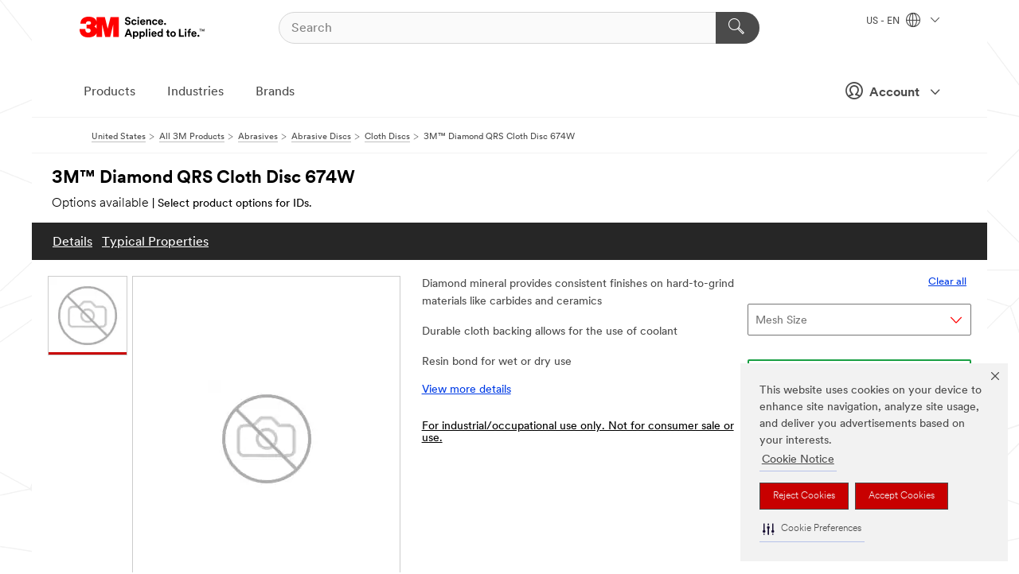

--- FILE ---
content_type: text/css; charset=UTF-8
request_url: https://www.3m.com/snaps2/css/snaps2.e24739a9982175df6c6e.css
body_size: 8348
content:
button.mds-link--button{background-color:rgba(0,0,0,0);border:0px solid;padding:0px;cursor:pointer}@media screen and (min-width: 1px){.mds--isOnMobile{display:block}.mds--isNotOnMobile{display:none}.mds--isOnDesktop{display:none}.mds--centered{text-align:center;margin-left:auto;margin-right:auto}}@media screen and (min-width: 768px){.mds--isOnMobile{display:none}.mds--isNotOnMobile{display:block}}@media screen and (min-width: 960px){.mds--isOnDesktop{display:block}}.sps2-breadBox{display:inline-flex;padding-bottom:5px}.sps2-breadBox ul{display:inline-flex;flex-wrap:wrap}.sps2-breadBox li{margin:0px 0px 10px 10px;display:flex}.sps2-breadBox li:nth-last-child(2){margin-right:20px}.sps2-breadBox_label{font-size:14px;line-height:20px;font-weight:bold;color:#4b4b4b;min-width:fit-content;padding:7px 0px}.sps2-breadBox a.sps2-breadBox_breadBox,.sps2-breadBox button.sps2-breadBox_breadBox{padding:9px 35px 9px 10px;background-color:#f9f9f9;border:.5px solid #ccc;position:relative}.sps2-breadBox a.sps2-breadBox_breadBox:hover,.sps2-breadBox button.sps2-breadBox_breadBox:hover{border:.5px solid #4b4b4b;cursor:pointer}.sps2-breadBox a.sps2-breadBox_breadBox i,.sps2-breadBox button.sps2-breadBox_breadBox i{position:absolute;font-size:8px;right:13px;font-weight:bold;color:red;top:13px}.sps2-breadBox_clear,.sps2-breadBox_clear:visited{padding:0px;text-decoration:underline;color:#003ce6;cursor:pointer;background-color:rgba(0,0,0,0);border:none;align-self:center}.sps2-breadBox_clear.mds-font_body,.sps2-breadBox_clear:visited.mds-font_body{color:#003ce6 !important}.sps2-breadBox_clear:hover,.sps2-breadBox_clear:visited:hover{text-decoration:none}.sps2-breadBox--onDesktop{display:contents}@media screen and (max-width: 959px){.sps2-breadBox{padding:10px;display:block}.sps2-breadBox ul{display:flex;flex-wrap:wrap;align-items:baseline;margin-top:10px}.sps2-breadBox li{overflow:hidden;margin:0px 10px 10px 0px}.sps2-breadBox li:nth-last-child(2){margin-right:30px}.sps2-breadBox_label{padding:0px}.sps2-breadBox--onDesktop{display:none}}
button.mds-link--button{background-color:rgba(0,0,0,0);border:0px solid;padding:0px;cursor:pointer}@media screen and (min-width: 1px){.mds--isOnMobile{display:block}.mds--isNotOnMobile{display:none}.mds--isOnDesktop{display:none}.mds--centered{text-align:center;margin-left:auto;margin-right:auto}}@media screen and (min-width: 768px){.mds--isOnMobile{display:none}.mds--isNotOnMobile{display:block}}@media screen and (min-width: 960px){.mds--isOnDesktop{display:block}}.sps2-categories{margin:auto;width:fit-content;padding-bottom:19px}@media screen and (min-width: 1440px){.sps2-categories{padding-left:10px;margin:0px}}
button.mds-link--button{background-color:rgba(0,0,0,0);border:0px solid;padding:0px;cursor:pointer}@media screen and (min-width: 1px){.mds--isOnMobile{display:block}.mds--isNotOnMobile{display:none}.mds--isOnDesktop{display:none}.mds--centered{text-align:center;margin-left:auto;margin-right:auto}}@media screen and (min-width: 768px){.mds--isOnMobile{display:none}.mds--isNotOnMobile{display:block}}@media screen and (min-width: 960px){.mds--isOnDesktop{display:block}}.sps2-content{padding:20px;box-sizing:border-box;flex-basis:50%;max-width:50%;border-right:.5px solid #ccc;border-bottom:.5px solid #ccc;display:flex;flex-direction:column}.sps2-content--flex{display:flex;flex-direction:column}.sps2-content:nth-child(2n){border-right:0px solid #ccc}.sps2-content_hr{border-top:.5px solid #ccc;width:100%;margin:20px 0px}.sps2-content_img{height:100px;width:100px;max-height:100%;max-width:100%;margin:0px auto 0px;display:flex}.sps2-content_img img{display:-webkit-box;-webkit-line-clamp:5;-webkit-box-orient:vertical;overflow:hidden;max-height:100%;max-width:100%;width:auto;height:auto;margin:auto}.sps2-content_name{max-height:51px;margin-top:20px;-webkit-line-clamp:3;-webkit-box-orient:vertical;text-overflow:clip;overflow:hidden;display:-webkit-box;flex-grow:1}.sps2-content_bv{margin-top:10px}.sps2-content_data{width:100%}.sps2-content_data--label{color:#767676;margin-bottom:4px}.sps2-content_data--number{color:#000}.sps2-content_data--options{margin-right:10px;font-size:12px;position:relative;top:1px;color:#4b4b4b;margin-top:20px}.sps2-content_data--optionsLabel{font-size:14px;line-height:17px;font-weight:200;color:#4b4b4b}.sps2-content_data--set{width:100%;font-size:12px;line-height:14px;display:inline-block;vertical-align:top;margin-top:20px}.sps2-content_data--type{margin-top:20px}.sps2-content_container{display:flex;flex-direction:row;flex-wrap:wrap;justify-content:flex-start}@media screen and (min-width: 768px){.sps2-content{flex-basis:33.33333%;max-width:33.3333%;padding:30px}.sps2-content:nth-child(2n){border-right:.5px solid #ccc}.sps2-content:nth-child(3n){border-right:0px solid #ccc}.sps2-content_img{height:125px;width:125px}.sps2-content--bv+.sps2-content+.sps2-content .sps2-content_bv{margin-top:10px;height:24px}}@media screen and (min-width: 960px){.sps2-content_img{height:150px;width:150px}.sps2-content_name{max-height:60px;margin-top:25px}}@media screen and (min-width: 1200px){.sps2-content_data--set{width:50%}}.mds-wrapper .sps2-content_name .mds-link_product{font-size:14px}@media screen and (min-width: 960px){.mds-wrapper .sps2-content_name .mds-link_product{font-size:16px}}.mds-wrapper .sps2-content.mds-prodBar_item{padding:20px}@media screen and (min-width: 768px){.mds-wrapper .sps2-content.mds-prodBar_item{padding:30px}}
button.mds-link--button{background-color:rgba(0,0,0,0);border:0px solid;padding:0px;cursor:pointer}@media screen and (min-width: 1px){.mds--isOnMobile{display:block}.mds--isNotOnMobile{display:none}.mds--isOnDesktop{display:none}.mds--centered{text-align:center;margin-left:auto;margin-right:auto}}@media screen and (min-width: 768px){.mds--isOnMobile{display:none}.mds--isNotOnMobile{display:block}}@media screen and (min-width: 960px){.mds--isOnDesktop{display:block}}.sps2-breadcrumbs{display:block;position:relative;padding:18px 10px 0px;overflow-x:auto;overflow-y:hidden;white-space:nowrap}.sps2-breadcrumbs_list{width:fit-content;padding-right:20px;font-variant-ligatures:none}.sps2-breadcrumbs_list li{font-size:12px;line-height:20px;margin-right:7px;float:left;list-style-type:none;display:contents}.sps2-breadcrumbs_list li a,.sps2-breadcrumbs_list li a:visited{color:#4b4b4b;text-align:center;border-bottom:none;text-decoration:underline}.sps2-breadcrumbs_list li a:hover,.sps2-breadcrumbs_list li a:visited:hover{border-bottom:none;text-decoration:none}.sps2-breadcrumbs_list li i{font-size:7px;margin:3px;color:#aeaeae}.sps2-breadcrumbs_list li:last-child{color:#767676}@media screen and (min-width: 960px){.sps2-breadcrumbs{padding-left:70px}}.MMM--breadcrumbs-list{font-variant-ligatures:none}
button.mds-link--button{background-color:rgba(0,0,0,0);border:0px solid;padding:0px;cursor:pointer}@media screen and (min-width: 1px){.mds--isOnMobile{display:block}.mds--isNotOnMobile{display:none}.mds--isOnDesktop{display:none}.mds--centered{text-align:center;margin-left:auto;margin-right:auto}}@media screen and (min-width: 768px){.mds--isOnMobile{display:none}.mds--isNotOnMobile{display:block}}@media screen and (min-width: 960px){.mds--isOnDesktop{display:block}}.sps2-hd_lightGrey{color:#4b4b4b}.sps2-title{line-height:1.25;font-weight:bold;position:relative;padding:15px 10px}.sps2-title--secondary{display:block}@media screen and (min-width: 960px){.sps2-title{padding:30px 20px 26px}}
button.mds-link--button{background-color:rgba(0,0,0,0);border:0px solid;padding:0px;cursor:pointer}@media screen and (min-width: 1px){.mds--isOnMobile{display:block}.mds--isNotOnMobile{display:none}.mds--isOnDesktop{display:none}.mds--centered{text-align:center;margin-left:auto;margin-right:auto}}@media screen and (min-width: 768px){.mds--isOnMobile{display:none}.mds--isNotOnMobile{display:block}}@media screen and (min-width: 960px){.mds--isOnDesktop{display:block}}.sps2-gallery{width:100%;display:flex;flex-wrap:wrap}.sps2-gallery_container{width:100%}.sps2-gallery_showMore{width:100%;padding:30px 0px 50px;text-align:center;position:relative;border-top:2px solid #fff;top:-1px}.sps2-gallery [data-bv-rating] .bv_main_container .bv_text,.sps2-gallery [data-bv-show=inline_rating] .bv_main_container .bv_text{font-family:"3MCircular",Arial,sans-serif !important}
button.mds-link--button{background-color:rgba(0,0,0,0);border:0px solid;padding:0px;cursor:pointer}@media screen and (min-width: 1px){.mds--isOnMobile{display:block}.mds--isNotOnMobile{display:none}.mds--isOnDesktop{display:none}.mds--centered{text-align:center;margin-left:auto;margin-right:auto}}@media screen and (min-width: 768px){.mds--isOnMobile{display:none}.mds--isNotOnMobile{display:block}}@media screen and (min-width: 960px){.mds--isOnDesktop{display:block}}.sps2-link_header--secondary:hover{text-decoration:underline}
button.mds-link--button{background-color:rgba(0,0,0,0);border:0px solid;padding:0px;cursor:pointer}@media screen and (min-width: 1px){.mds--isOnMobile{display:block}.mds--isNotOnMobile{display:none}.mds--isOnDesktop{display:none}.mds--centered{text-align:center;margin-left:auto;margin-right:auto}}@media screen and (min-width: 768px){.mds--isOnMobile{display:none}.mds--isNotOnMobile{display:block}}@media screen and (min-width: 960px){.mds--isOnDesktop{display:block}}@keyframes accordionIn{0%{opacity:0;transform:translateY(-25px)}100%{opacity:1;transform:translateY(0%)}}.sps2-lhngallery{display:block}.sps2-lhn{width:100%;position:relative;background-color:#fff;height:100%;min-height:100%;display:flex;flex-direction:column}.sps2-lhn_header{background-color:#4b4b4b;padding:8.5px 10.5px 9.5px;margin-bottom:16.5px}.sps2-lhn_header .mds-font_header--5{color:#fff !important}.sps2-lhn_footer{padding:10px;position:sticky;bottom:0px;width:calc(100% - 20px);background-color:#fff;opacity:.9;text-align:center}.sps2-lhn_footer button+button{margin-left:10px}.sps2-lhn_close{background-color:rgba(0,0,0,0);border:none;padding:0px;position:absolute;right:10px;top:16px;color:#fff;font-size:14px}.sps2-lhn_accordion{display:block;overflow:hidden}.sps2-lhn_accordion--hide{display:none;animation:accordionIn .5s ease-in-out}.sps2-lhn_toggle{float:right;margin:0px 9px 0px auto}.sps2-lhn_categories{display:block;margin-bottom:50px;height:100%}.sps2-lhn_category{padding:0px 10px}.sps2-lhn_category+.sps2-lhn_category{padding-top:20px;border-top:1px solid #ccc}.sps2-lhn_category:last-child{border-bottom:1px solid #ccc;margin-bottom:120px}.sps2-lhn_name{background:rgba(0,0,0,0);display:inline-flex;border:none;padding:0px;width:100%;position:relative;margin-bottom:20px;cursor:pointer}.sps2-lhn_name h3.mds-font_header--6{padding-right:20px;text-align:left}.sps2-lhn_name:focus{outline-color:#4b4b4b}.sps2-lhn_name p{width:calc(100% - 20px);text-align:left}.sps2-lhn_name i{transform:rotate(-90deg);position:absolute;right:0px;top:6px}.sps2-lhn_hierarchy--link{color:#003ce6;text-decoration:none;margin-top:10px}.sps2-lhn_hierarchy--link:first-child{margin-top:0px}.sps2-lhn_hierarchy--heading{font-weight:bold;margin-top:10px;margin-left:20px}.sps2-lhn_hierarchy--heading~*{margin-left:40px}.sps2-lhn_filters{display:inline-grid;margin-bottom:20px}.sps2-lhn_filters li a,.sps2-lhn_filters li p,.sps2-lhn_filters li button{font-size:14px;line-height:17px}.sps2-lhn_filters p{color:#000}.sps2-lhn_filters a,.sps2-lhn_filters li{margin-top:15px}.sps2-lhn_filters a,.sps2-lhn_filters a:hover,.sps2-lhn_filters li,.sps2-lhn_filters li:hover{border-bottom:none}.sps2-lhn_filters a:first-child,.sps2-lhn_filters li:first-child{margin-top:0px}.sps2-lhn_filters li button{padding:0px;background-color:rgba(0,0,0,0);border:0px;text-align:left}.sps2-lhn_filters li button:hover{cursor:pointer}.sps2-lhn_filters .mds-form_checkbox:first-child{margin-top:3px}.sps2-lhn_filters .mds-form_checkbox label{color:#000}.sps2-lhn_link,.mds-wrapper .sps2-lhn_link{border:none;padding:0px;text-decoration:none;background-color:rgba(0,0,0,0);color:#003ce6;text-align:left;cursor:pointer;font-size:14px;line-height:17px}.sps2-lhn_link:hover,.mds-wrapper .sps2-lhn_link:hover{border-bottom:none;text-decoration:underline}@media screen and (max-width: 960px){.sps2-lhn_categories{overflow:scroll}.sps2-lhn--container{position:fixed;width:100%;height:100%;top:0px;right:0px;bottom:0px;left:0px;z-index:1;max-height:100%}.sps2-lhn--overlay{position:fixed;height:100%;width:100%;background-color:#fff;display:block;z-index:1;opacity:.7}.sps2-lhn--hidden{display:none}}@media screen and (min-width: 960px){.sps2-lhngallery{display:inline-flex;width:calc(100% - 20px);overflow:hidden;position:relative}.sps2-lhngallery .sps2-gallery--overlay{position:absolute;height:100%;width:100%;background-color:#fff;display:block;z-index:1;opacity:.7}.sps2-lhn{position:relative;width:235px;padding:20px;border-top:.5px solid #ccc;border-right:.5px solid #ccc}.sps2-lhn_header,.sps2-lhn_footer{display:none}.sps2-lhn_mobile{display:none}.sps2-lhn_toggle{display:none}.sps2-lhn_category{padding:0px}}.mds-wrapper a.sps2-lhn_filters--regular{font-size:14px;line-height:17px;text-decoration:none;border-bottom:none;color:#000}.mds-wrapper a.sps2-lhn_filters--regular:hover{text-decoration:underline;border-bottom:none}.mds-wrapper .sps2-lhn_filters .mds-link_secondary:visited{color:#000}
button.mds-link--button{background-color:rgba(0,0,0,0);border:0px solid;padding:0px;cursor:pointer}@media screen and (min-width: 1px){.mds--isOnMobile{display:block}.mds--isNotOnMobile{display:none}.mds--isOnDesktop{display:none}.mds--centered{text-align:center;margin-left:auto;margin-right:auto}}@media screen and (min-width: 768px){.mds--isOnMobile{display:none}.mds--isNotOnMobile{display:block}}@media screen and (min-width: 960px){.mds--isOnDesktop{display:block}}.sps2-categories_theme+.sps2-bar{margin-top:20px}.sps2-bar{margin:0px 0px 3px;align-items:flex-end;width:100%;display:inline-flex}.sps2-bar_total{width:235px;padding:0px 20px;margin-bottom:10px}.mds-wrapper .sps2-bar_total.mds-font_header--4{color:#4b4b4b}@media screen and (max-width: 959px){.sps2-bar{margin:0px;display:block}.sps2-bar_total{padding-left:10px;margin-bottom:0px}.sps2-bar--sticky{position:sticky;display:block;width:100%;top:-1px;z-index:1}.sps2-bar--top{display:inline-flex;width:100%;align-items:baseline;padding:10px 0px;background-color:#fff}}
button.mds-link--button{background-color:rgba(0,0,0,0);border:0px solid;padding:0px;cursor:pointer}@media screen and (min-width: 1px){.mds--isOnMobile{display:block}.mds--isNotOnMobile{display:none}.mds--isOnDesktop{display:none}.mds--centered{text-align:center;margin-left:auto;margin-right:auto}}@media screen and (min-width: 768px){.mds--isOnMobile{display:none}.mds--isNotOnMobile{display:block}}@media screen and (min-width: 960px){.mds--isOnDesktop{display:block}}.sps2-pcp .sps2-gallery_container{border-top:.5px solid #ccc}
button.mds-link--button{background-color:rgba(0,0,0,0);border:0px solid;padding:0px;cursor:pointer}@media screen and (min-width: 1px){.mds--isOnMobile{display:block}.mds--isNotOnMobile{display:none}.mds--isOnDesktop{display:none}.mds--centered{text-align:center;margin-left:auto;margin-right:auto}}@media screen and (min-width: 768px){.mds--isOnMobile{display:none}.mds--isNotOnMobile{display:block}}@media screen and (min-width: 960px){.mds--isOnDesktop{display:block}}.sps2-richContentContainer{margin-top:30px;margin-bottom:30px}.sps2-richContentContainer_child{margin-bottom:60px}.sps2-richContentContainer_child:last-child{margin-bottom:0px}@media screen and (min-width: 961px){.sps2-richContentContainer{margin-top:30px;margin-bottom:30px}}
button.mds-link--button{background-color:rgba(0,0,0,0);border:0px solid;padding:0px;cursor:pointer}@media screen and (min-width: 1px){.mds--isOnMobile{display:block}.mds--isNotOnMobile{display:none}.mds--isOnDesktop{display:none}.mds--centered{text-align:center;margin-left:auto;margin-right:auto}}@media screen and (min-width: 768px){.mds--isOnMobile{display:none}.mds--isNotOnMobile{display:block}}@media screen and (min-width: 960px){.mds--isOnDesktop{display:block}}.sps2-jumpLinkContainer{margin-top:3px}.sps2-jumpLinkContainer .js-cp-jumpLink{text-align:center}.sps2-jumpLinkContainer .js-cp-jumpLink i{margin-right:12px}
button.mds-link--button{background-color:rgba(0,0,0,0);border:0px solid;padding:0px;cursor:pointer}@media screen and (min-width: 1px){.mds--isOnMobile{display:block}.mds--isNotOnMobile{display:none}.mds--isOnDesktop{display:none}.mds--centered{text-align:center;margin-left:auto;margin-right:auto}}@media screen and (min-width: 768px){.mds--isOnMobile{display:none}.mds--isNotOnMobile{display:block}}@media screen and (min-width: 960px){.mds--isOnDesktop{display:block}}.sps2-pcp_legal{padding:20px 20px 0 20px}
button.mds-link--button{background-color:rgba(0,0,0,0);border:0px solid;padding:0px;cursor:pointer}@media screen and (min-width: 1px){.mds--isOnMobile{display:block}.mds--isNotOnMobile{display:none}.mds--isOnDesktop{display:none}.mds--centered{text-align:center;margin-left:auto;margin-right:auto}}@media screen and (min-width: 768px){.mds--isOnMobile{display:none}.mds--isNotOnMobile{display:block}}@media screen and (min-width: 960px){.mds--isOnDesktop{display:block}}.sps2-serp_title{margin:30px auto 10px;width:50%;text-align:center}@media screen and (min-width: 768px){.sps2-serp_title{margin:15px auto 25px}}
button.mds-link--button{background-color:rgba(0,0,0,0);border:0px solid;padding:0px;cursor:pointer}@media screen and (min-width: 1px){.mds--isOnMobile{display:block}.mds--isNotOnMobile{display:none}.mds--isOnDesktop{display:none}.mds--centered{text-align:center;margin-left:auto;margin-right:auto}}@media screen and (min-width: 768px){.mds--isOnMobile{display:none}.mds--isNotOnMobile{display:block}}@media screen and (min-width: 960px){.mds--isOnDesktop{display:block}}.sps2-informationBlock{width:100%;padding:20px 10px;border-bottom:1px solid #ccc}.sps2-informationBlock p{margin-top:10px}.sps2-informationBlock>*{max-width:700px;display:block}@media screen and (min-width: 960px){.sps2-informationBlock{padding:30px 0 30px 20px}}
button.mds-link--button{background-color:rgba(0,0,0,0);border:0px solid;padding:0px;cursor:pointer}@media screen and (min-width: 1px){.mds--isOnMobile{display:block}.mds--isNotOnMobile{display:none}.mds--isOnDesktop{display:none}.mds--centered{text-align:center;margin-left:auto;margin-right:auto}}@media screen and (min-width: 768px){.mds--isOnMobile{display:none}.mds--isNotOnMobile{display:block}}@media screen and (min-width: 960px){.mds--isOnDesktop{display:block}}.sps2-regulatory{padding:20px;box-sizing:border-box;flex-basis:50%;max-width:50%;border-right:.5px solid #ccc;border-bottom:.5px solid #ccc}.sps2-regulatory:nth-child(2n){border-right:none}.sps2-regulatory_title{margin-top:14px;-webkit-line-clamp:3;-webkit-box-orient:vertical;overflow:hidden;display:-webkit-box;min-height:55px}.sps2-regulatory_metadata{display:inline-block;margin:15px 0 0 0;word-break:break-word}.sps2-regulatory_content{margin:20px 0 0 0;word-break:break-word;max-height:110px;-webkit-line-clamp:5;-webkit-box-orient:vertical;overflow:hidden;display:-webkit-box}.sps2-regulatory_icon{padding-right:5px;font-size:14px}@media screen and (min-width: 768px){.sps2-regulatory{flex-basis:33.33%;padding:30px}.sps2-regulatory:nth-child(2n){border-right:.5px solid #ccc}.sps2-regulatory:nth-child(3n){border-right:none}.sps2-regulatory_content{max-height:96px;-webkit-line-clamp:4}}.mds-wrapper .sps2-regulatory_number.mds-font_paragraph{font-size:14px;line-height:18px}@media screen and (min-width: 960px){.mds-wrapper .sps2-regulatory_number.mds-font_paragraph{font-size:16px;line-height:22px}}.mds-wrapper .sps2-regulatory.mds-prodBar_item{padding:20px;min-height:unset}@media screen and (min-width: 768px){.mds-wrapper .sps2-regulatory.mds-prodBar_item{padding:30px}}
button.mds-link--button{background-color:rgba(0,0,0,0);border:0px solid;padding:0px;cursor:pointer}@media screen and (min-width: 1px){.mds--isOnMobile{display:block}.mds--isNotOnMobile{display:none}.mds--isOnDesktop{display:none}.mds--centered{text-align:center;margin-left:auto;margin-right:auto}}@media screen and (min-width: 768px){.mds--isOnMobile{display:none}.mds--isNotOnMobile{display:block}}@media screen and (min-width: 960px){.mds--isOnDesktop{display:block}}@media screen and (min-width: 1px){.sps2-contactBar{padding:35px 0px;position:relative}.sps2-contactBar--white{background-color:#fff}.sps2-contactBar--grey{background-color:#f9f9f9}.sps2-contactBar_bar{display:grid;justify-content:center;flex-wrap:wrap}.sps2-contactBar_item{text-align:center;width:140px;display:flex;flex-grow:1;padding:30px 15px 0px 15px}.sps2-contactBar_item:hover .sps2-contactBar_image,.sps2-contactBar_item:focus .sps2-contactBar_image{bottom:5px}.sps2-contactBar_image{height:45px;width:45px;position:relative;bottom:0px;transition-duration:.3s;margin:0px auto 20px}.sps2-contactBar_image>*{max-width:45px;max-height:45px}.sps2-contactBar .sps2-contactBar_link:hover{cursor:pointer;color:#003ce6}}@media screen and (min-width: 768px){.sps2-contactBar_bar{display:flex}.sps2-contactBar_item{width:120px;max-width:25%}.sps2-contactBar_item+.sps2-contactBar_item{padding-left:0px}.sps2-contactBar_item+.sps2-contactBar_item:before{border-left:1px solid #ddd;content:"";height:auto;padding-right:15px}}@media screen and (min-width: 960px){.sps2-contactBar{padding:65px}}
button.mds-link--button{background-color:rgba(0,0,0,0);border:0px solid;padding:0px;cursor:pointer}@media screen and (min-width: 1px){.mds--isOnMobile{display:block}.mds--isNotOnMobile{display:none}.mds--isOnDesktop{display:none}.mds--centered{text-align:center;margin-left:auto;margin-right:auto}}@media screen and (min-width: 768px){.mds--isOnMobile{display:none}.mds--isNotOnMobile{display:block}}@media screen and (min-width: 960px){.mds--isOnDesktop{display:block}}.sps2-serp .mds-tabs_items--content .sps2-bar{margin:15px 0 0 0}.sps2-serp em{font-weight:bold}.sps2-serp .sps2-lhn--container.sps2-lhn--hidden+.sps2-gallery_container{border-top:.5px solid #ccc}.sps2-serp--hidden{display:none}.sps2-results{padding:0px 10px}.sps2-results_title{padding:40px 0px 15px}.sps2-results_section--header{display:inline-flex;width:100%;justify-content:space-between}.sps2-results_section--header button,.sps2-results_section--header a{align-self:flex-end;margin-bottom:17px;text-align:right;cursor:pointer}.sps2-results .sps2-informationBlock{padding:20px 0}@media screen and (min-width: 960px){.sps2-results{padding:0px 20px}.sps2-results .sps2-informationBlock{padding:30px 0}}
button.mds-link--button{background-color:rgba(0,0,0,0);border:0px solid;padding:0px;cursor:pointer}@media screen and (min-width: 1px){.mds--isOnMobile{display:block}.mds--isNotOnMobile{display:none}.mds--isOnDesktop{display:none}.mds--centered{text-align:center;margin-left:auto;margin-right:auto}}@media screen and (min-width: 768px){.mds--isOnMobile{display:none}.mds--isNotOnMobile{display:block}}@media screen and (min-width: 960px){.mds--isOnDesktop{display:block}}.sps2{font-variant-ligatures:none}.sps2-pdp_header--container{margin:10px}.sps2-pdp_header--name{padding-right:30px}.sps2-pdp_header--details_container{display:flex;column-gap:20px;align-items:center;flex-wrap:wrap}.sps2-pdp_header--details_container_ids{padding-top:5px}.sps2-pdp_header--details_parent_options{color:#000 !important;display:inline;line-height:22px !important}.sps2-pdp_header--details_parent_select{color:#000 !important;display:inline}.sps2-pdp_header--details_child{font-size:14px !important;line-height:22px !important;color:#000 !important;display:inline;word-break:break-all}.sps2-pdp_header--details_child:after{content:", "}.sps2-pdp_header--details_child:last-child:after{content:""}.sps2-content_bv{margin-top:0}.sps2-content_bv--button{background:none;border:none;padding:0}.bv_averageRating_component_container:hover{text-decoration:underline !important}.bv_numReviews_component_container:hover{text-decoration:underline !important}@media screen and (min-width: 960px){.sps2-pdp_header--container{margin:17px 19% 12px 25px}.sps2-pdp_header--name{padding:0;font-size:22px !important;line-height:30px !important;max-width:700px}}
button.mds-link--button{background-color:rgba(0,0,0,0);border:0px solid;padding:0px;cursor:pointer}@media screen and (min-width: 1px){.mds--isOnMobile{display:block}.mds--isNotOnMobile{display:none}.mds--isOnDesktop{display:none}.mds--centered{text-align:center;margin-left:auto;margin-right:auto}}@media screen and (min-width: 768px){.mds--isOnMobile{display:none}.mds--isNotOnMobile{display:block}}@media screen and (min-width: 960px){.mds--isOnDesktop{display:block}}.sps2-pdp_stickyNav--container{min-height:47px}.sps2-pdp_stickyNav--container_fixed{display:none}.sps2-pdp_stickyNav--container_sticky{display:none}@media screen and (min-width: 960px){.sps2-pdp_stickyNav--container_fixed{background-color:rgba(0,0,0,.85);display:block;z-index:100}.sps2-pdp_stickyNav--container_sticky{background-color:rgba(0,0,0,.85);display:block;position:fixed;top:0;max-width:1440px;width:100%;z-index:100}.sps2-pdp_stickyNav--header{padding:15px 0px 0px 20px;color:#aeaeae !important;max-width:95%}.sps2-pdp_stickyNav--button_container{display:flex;gap:34px;position:relative;padding:10px 20px}.sps2-pdp_stickyNav--button_nav{color:#fff !important;line-height:22px !important;background:none;border:none;text-decoration:underline;padding-top:4px}.sps2-pdp_stickyNav--button_nav-active{color:#fff !important;line-height:22px !important;border:none;padding-top:4px;background-color:#4b4b4b;text-decoration:none;border-radius:2px}.sps2-pdp_stickyNav--button_nav:hover{background-color:#4b4b4b;text-decoration:none;border-radius:2px}.sps2-pdp_stickyNav--button_top{background:none;border:solid 1px #fff;border-radius:2px;box-sizing:border-box;position:absolute;display:flex;flex-direction:column;align-items:center;justify-content:center;top:19.5px;right:20px}.sps2-pdp_stickyNav--button_top_icon{height:16px;width:32px;color:#f9f9f9 !important;padding-top:2px}.sps2-pdp_stickyNav--button_top_label{color:#fff !important;font-size:14px !important}.sps2-pdp_stickyNav--button_top:hover{background-color:#4b4b4b}}
button.mds-link--button{background-color:rgba(0,0,0,0);border:0px solid;padding:0px;cursor:pointer}@media screen and (min-width: 1px){.mds--isOnMobile{display:block}.mds--isNotOnMobile{display:none}.mds--isOnDesktop{display:none}.mds--centered{text-align:center;margin-left:auto;margin-right:auto}}@media screen and (min-width: 768px){.mds--isOnMobile{display:none}.mds--isNotOnMobile{display:block}}@media screen and (min-width: 960px){.mds--isOnDesktop{display:block}}.sps2-pdp_innerGallery{display:flex;flex-direction:column}.sps2-pdp_innerGallery .vjs-playlist-player-container{width:100%;height:100%;display:flex}.sps2-pdp_innerGallery .vjs-playlist-player-container .video-js{width:100%;height:100% !important}.sps2-pdp_innerGallery .vjs-playlist-player-container .vjs-big-play-button{border-radius:0%}.sps2-pdp_innerGallery .vjs-playlist-player-container--disabled .video-js{pointer-events:none;user-select:none}.sps2-pdp_innerGallery .vjs-playlist-player-container--disabled .vjs-big-play-button{pointer-events:none;user-select:none}.sps2-pdp_innerGallery .Magic360-container{display:flex !important;justify-content:center}.sps2-pdp_innerGallery .splide__slide{border-left:0;border-right:0}.sps2-pdp_innerGallery .splide__arrows{display:flex;justify-content:space-between;padding:30px 0;margin-bottom:10px;border-bottom:1px solid #ccc}.sps2-pdp_innerGallery .splide__arrows .splide__arrow--next{right:10px !important}.sps2-pdp_innerGallery .splide__arrows .splide__arrow--prev{left:10px !important}.sps2-pdp_innerGallery .splide__arrow{position:relative !important;transform:none !important;background:#fff !important;border:1px solid #4b4b4b !important;width:38px !important;height:38px !important}.sps2-pdp_innerGallery .splide__arrow svg{fill:#4b4b4b !important}.sps2-pdp_innerGallery .splide__arrow:disabled{visibility:hidden}.sps2-pdp_innerGallery .splide__track--nav{margin-left:10px !important}.sps2-pdp_innerGallery .splide__track--nav .sps2-pdp_gallery--list-360icon svg{width:20px !important}.sps2-pdp_innerGallery--header{position:sticky;top:0;min-height:60px;background:rgba(255,255,255,.95);border-bottom:1px solid #ccc;z-index:1;margin-bottom:15px}.sps2-pdp_innerGallery--header_title{margin:10px 70px 10px 10px;color:#000 !important;overflow:hidden;display:-webkit-box;-webkit-line-clamp:2;-webkit-box-orient:vertical}.sps2-pdp_innerGallery--active_container{border:1px solid #ccc !important;height:400px;display:flex;justify-content:center;align-items:center;padding:0;box-sizing:border-box;background:none;margin-top:14px;position:relative}.sps2-pdp_innerGallery--active_container img{display:block;margin:0 auto;width:100%;height:100%;object-fit:contain}.sps2-pdp_innerGallery--active_container a{border:none !important}.sps2-pdp_innerGallery--active_container .vjs-playlist-player-container{flex-direction:column}.sps2-pdp_innerGallery--active_container .vjs-playlist-player-container .video-js{pointer-events:all}.sps2-pdp_innerGallery--active_container .vjs-playlist-player-container .vjs-big-play-button{border-radius:0%;pointer-events:all}.sps2-pdp_innerGallery--active_container .vjs-playlist-player-container .vjs-playlist{display:block;margin:0;flex-basis:30%;overflow:auto hidden}.sps2-pdp_innerGallery--active_container .vjs-playlist-player-container .vjs-playlist-item{flex-grow:1;flex-shrink:0}.sps2-pdp_innerGallery--active_container .vjs-playlist-player-container .vjs-playlist-item-list{display:flex}.sps2-pdp_innerGallery--navigation{height:36px;padding:30px 10px;border-bottom:1px solid #ccc}.sps2-pdp_innerGallery--navigation button{height:32px;width:32px;padding:0px;border-color:#4b4b4b;background-color:rgba(0,0,0,0);border-radius:50%}.sps2-pdp_innerGallery--navigation_button-right{position:absolute;right:10px}.sps2-pdp_innerGallery--navigation_arrow{height:15px}.sps2-pdp_innerGallery--list{display:flex;align-items:flex-start;margin-bottom:15px;box-sizing:border-box;overflow-x:auto;gap:15px;padding:10px;scroll-behavior:smooth;scroll-padding:25px}@media screen and (min-width: 960px){.sps2-pdp_innerGallery{flex-direction:row}.sps2-pdp_innerGallery--container{display:flex;justify-content:space-between}.sps2-pdp_innerGallery--sidebar{flex-basis:20%;margin-right:20px}.sps2-pdp_innerGallery--sidebar .vjs-playlist-show-hide{display:none}.sps2-pdp_innerGallery--active_container{order:2;flex-basis:60%;height:400px;background:none;margin:0;background-color:#fff}.sps2-pdp_innerGallery--active_container .vjs-playlist-player-container{flex-direction:row}.sps2-pdp_innerGallery--active_container .vjs-playlist-player-container .vjs-playlist{overflow:hidden auto}.sps2-pdp_innerGallery--active_container .vjs-playlist-player-container .vjs-playlist-item-list{flex-direction:column}.sps2-pdp_innerGallery--active_container .vjs-playlist-player-container .vjs-playlist-sidebar{width:30%}.sps2-pdp_innerGallery--active_container .vjs-playlist-player-container .vjs-playlist-sidebar.vjs-playlist-hidden{width:0}.sps2-pdp_innerGallery--active_container .vjs-playlist-player-container .vjs-playlist-show-hide{left:-40px;width:36px}.sps2-pdp_innerGallery--list{flex-direction:row;align-items:center;justify-content:flex-start;flex-wrap:wrap;padding:0;margin:24px 0 0 0;align-items:flex-start}.sps2-pdp_innerGallery--list .sps2-pdp_gallery--list-360icon svg{width:120px}}@media screen and (min-width: 1440px){.sps2-pdp_innerGallery--sidebar{flex-basis:25%}.sps2-pdp_innerGallery--active_container{height:500px}.sps2-pdp_innerGallery--active_container img{max-height:431px !important}.sps2-pdp_innerGallery--magic360 .Magic360-container{max-height:431px}}
button.mds-link--button{background-color:rgba(0,0,0,0);border:0px solid;padding:0px;cursor:pointer}@media screen and (min-width: 1px){.mds--isOnMobile{display:block}.mds--isNotOnMobile{display:none}.mds--isOnDesktop{display:none}.mds--centered{text-align:center;margin-left:auto;margin-right:auto}}@media screen and (min-width: 768px){.mds--isOnMobile{display:none}.mds--isNotOnMobile{display:block}}@media screen and (min-width: 960px){.mds--isOnDesktop{display:block}}.sps2-pdp_outerGallery--container .vjs-playlist-player-container{width:100%;height:100%}.sps2-pdp_outerGallery--container .vjs-playlist-player-container .video-js{width:100%;height:100%;pointer-events:none;user-select:none}.sps2-pdp_outerGallery--container .vjs-playlist-player-container .vjs-big-play-button{border-radius:0%;pointer-events:none;user-select:none}.sps2-pdp_outerGallery--container .vjs-playlist-player-container .vjs-playlist{display:none;margin:0}.sps2-pdp_outerGallery--container .vjs-playlist-show-hide{display:none}.sps2-pdp_outerGallery--active_container{border:1px solid #ccc !important;height:340px;min-width:280px;max-width:294px;display:flex;justify-content:center;align-items:center;margin:0 auto;padding:0;box-sizing:border-box;background:none;box-sizing:border-box;position:relative}.sps2-pdp_outerGallery--active_container img{display:block;margin:0 auto;width:100%;height:100%;object-fit:contain}.sps2-pdp_outerGallery--active_container a{border:none !important}.sps2-pdp_outerGallery--list_container{overflow-x:hidden;display:block;margin:24px auto 0;text-align:center}@media screen and (min-width: 960px){.sps2-pdp_outerGallery--container{display:flex;justify-content:space-between;gap:20px}.sps2-pdp_outerGallery--active_container{order:2;flex-basis:75%;min-height:466px;max-width:453px}.sps2-pdp_outerGallery--list_container{flex-basis:15%;overflow-x:unset;margin:0}}
button.mds-link--button{background-color:rgba(0,0,0,0);border:0px solid;padding:0px;cursor:pointer}@media screen and (min-width: 1px){.mds--isOnMobile{display:block}.mds--isNotOnMobile{display:none}.mds--isOnDesktop{display:none}.mds--centered{text-align:center;margin-left:auto;margin-right:auto}}@media screen and (min-width: 768px){.mds--isOnMobile{display:none}.mds--isNotOnMobile{display:block}}@media screen and (min-width: 960px){.mds--isOnDesktop{display:block}}.sps2-pdp_gallery--box{margin-bottom:20px}.sps2-pdp_gallery--box .mds-overlay_container{background-color:#fff !important}.sps2-pdp_gallery--box .mds-overlay_content{padding:10px 0 25px !important}.sps2-pdp_gallery--box .bc-thumbnail-container{font-size:2em;height:100%;background-color:#000}.sps2-pdp_gallery--box .bc-thumbnail-container span{position:absolute;left:0;top:0;height:100%;width:100%;background-color:rgba(0,0,0,.3);text-align:center;align-content:center}.sps2-pdp_gallery--box .bc-thumbnail-container .MMM--icn_arrowRight:before{color:#fff;margin-left:10%}.sps2-pdp_gallery--hoverText{position:absolute;margin-left:auto;margin-right:auto;left:0;right:0;text-align:center;border:1px solid #ddd;text-align:center;padding:0 15px;line-height:25px;width:fit-content;border-radius:20px;font-size:14px;color:#4b4b4b;z-index:1;background-color:#fff;bottom:10px}.sps2-pdp_gallery--magiczoom-inner,.sps2-pdp_gallery--magic360-inner{padding-bottom:50px}.sps2-pdp_gallery--magiczoom-inner img,.sps2-pdp_gallery--magiczoom-inner .Magic360-container,.sps2-pdp_gallery--magic360-inner img,.sps2-pdp_gallery--magic360-inner .Magic360-container{max-height:331px !important}.sps2-pdp_gallery--magiczoom-outer{padding-bottom:57px}.sps2-pdp_gallery--magiczoom-inner{display:flex;justify-content:center}.sps2-pdp_gallery--magiczoom-inner a{border:none}.sps2-pdp_gallery--magic360-inner .Magic360-container{display:flex !important;justify-content:center}.sps2-pdp_gallery--list-360icon{position:absolute;width:100%;height:100%;display:flex;justify-content:center;align-items:center}.sps2-pdp_gallery--list-360icon svg{width:40px}@media screen and (min-width: 960px){.sps2-pdp_gallery--box{flex-basis:40%;margin:0 20px 20px 0}.sps2-pdp_gallery--box .mds-overlay_container{background-color:rgba(255,255,255,.95) !important}.sps2-pdp_gallery--list-btn{width:100px;height:100px;background:none;border:1px solid #ccc;box-sizing:border-box;position:relative;margin-bottom:22px;padding:0}.sps2-pdp_gallery--list-btn:hover{border:1px solid #4b4b4b}.sps2-pdp_gallery--list-btn.active{border:1px solid #ccc}.sps2-pdp_gallery--list-btn.active::after{content:"";display:block;border-bottom:3px solid #c80000;position:absolute;bottom:0px;left:0;width:100%}.sps2-pdp_gallery--list-btn:last-child{margin-bottom:0}.sps2-pdp_gallery--list-btn:last-child span{position:absolute;top:0;bottom:0;width:100%;display:flex;justify-content:center;align-items:center;margin:auto;font-size:14px;font-weight:bold;color:#fff;z-index:1}.sps2-pdp_gallery--list-btn_loadMore::after{background-color:rgba(0,0,0,.6);content:"";width:100%;height:100%;position:absolute;top:0;left:0}.sps2-pdp_gallery--list-btn img{width:100%;height:100%;object-fit:contain}.sps2-pdp_gallery--list-360icon{position:absolute;width:100%;height:100%;display:flex;justify-content:center;align-items:center}.sps2-pdp_gallery--list-360icon svg{width:40px}.sps2-pdp_gallery--magiczoom-outer img{max-height:407px !important}.sps2-pdp_gallery--hoverText{bottom:15px}}@media screen and (min-width: 1440px){.sps2-pdp_gallery--magiczoom-inner img,.sps2-pdp_gallery--magiczoom-inner .Magic360-container,.sps2-pdp_gallery--magic360-inner img,.sps2-pdp_gallery--magic360-inner .Magic360-container{max-height:431px !important}}
button.mds-link--button{background-color:rgba(0,0,0,0);border:0px solid;padding:0px;cursor:pointer}@media screen and (min-width: 1px){.mds--isOnMobile{display:block}.mds--isNotOnMobile{display:none}.mds--isOnDesktop{display:none}.mds--centered{text-align:center;margin-left:auto;margin-right:auto}}@media screen and (min-width: 768px){.mds--isOnMobile{display:none}.mds--isNotOnMobile{display:block}}@media screen and (min-width: 960px){.mds--isOnDesktop{display:block}}.sps2-pdp_pSelector--container{width:100%}.sps2-pdp_pSelector--selectors select:focus .sps2-pdp_pSelector--container h6.mds-font_body{font-weight:bold}.sps2-pdp_pSelector--selectors_clear{float:right;border:none;background:none;cursor:pointer}.sps2-pdp_pSelector--selectors_btn{flex-basis:100%;height:62px !important;border:1.5px solid #199f43 !important}.sps2-pdp_pSelector--selectors_btn--container{margin:20px 0 20px;display:flex}.sps2-pdp_pSelector--selectors_btn--container button{font-size:16px}.sps2-pdp_pSelector--selectors_btn span.bold{font-weight:bold}.sps2-pdp_pSelector--selectors_btn-focus{flex-basis:100%;height:62px !important;border:1.5px solid #199f43 !important;animation:pulse-green 2s infinite}@keyframes pulse-green{0%{box-shadow:0 0 0 0 #199f43}70%{box-shadow:0 0 0 10px rgba(25,159,67,0)}100%{box-shadow:0 0 0 0 rgba(25,159,67,0)}}.sps2-pdp_pSelector--selectors_disabled{font-style:italic;color:#aeaeae;font-weight:300}.sps2-pdp_pSelector--selectors_regular-gray-ring select{border-color:#767676 !important}.sps2-pdp_pSelector--selectors_thick-black-ring select{border:1.25px solid #000 !important}.sps2-pdp_pSelector--selectors_thick-red-ring select{border:1.6px solid red !important}.sps2-pdp_pSelector--selectors .mds-form_select_fieldName-margin{margin-top:20px !important}.sps2-pdp_pSelector--miniTable{margin-bottom:20px}.sps2-pdp_pSelector--miniTable_title{display:inline;margin-bottom:12px}.sps2-pdp_pSelector--miniTable_centered table.mds-dataTable{width:100%}.sps2-pdp_pSelector--miniTable_centered td.mds-dataTable_cell{padding:10px}.sps2-pdp_pSelector--miniTable_change{margin-bottom:12px;border:none;background:none;cursor:pointer}.sps2-pdp_pSelector--miniTable_change--left{float:left}.sps2-pdp_pSelector--miniTable_change--right{float:right}
button.mds-link--button{background-color:rgba(0,0,0,0);border:0px solid;padding:0px;cursor:pointer}@media screen and (min-width: 1px){.mds--isOnMobile{display:block}.mds--isNotOnMobile{display:none}.mds--isOnDesktop{display:none}.mds--centered{text-align:center;margin-left:auto;margin-right:auto}}@media screen and (min-width: 768px){.mds--isOnMobile{display:none}.mds--isNotOnMobile{display:block}}@media screen and (min-width: 960px){.mds--isOnDesktop{display:block}}.sps2-richContent_highlight{border:3px solid red}.sps2-richContent_highlight--oid{background-color:red;font-weight:bold;padding:2px 10px;color:#fff}
.spinner{font-size:50px;position:relative;display:inline-block;width:1em;height:1em}.spinner .spinner-blade{position:absolute;left:.4629em;bottom:0;width:.074em;height:.2777em;border-radius:.0555em;background-color:rgba(0,0,0,0);transform-origin:center -0.2222em;animation:spinner-fade 1s infinite linear}.spinner .spinner-blade:nth-child(1){animation-delay:0s;transform:rotate(0deg)}.spinner .spinner-blade:nth-child(2){animation-delay:.083s;transform:rotate(30deg)}.spinner .spinner-blade:nth-child(3){animation-delay:.166s;transform:rotate(60deg)}.spinner .spinner-blade:nth-child(4){animation-delay:.249s;transform:rotate(90deg)}.spinner .spinner-blade:nth-child(5){animation-delay:.332s;transform:rotate(120deg)}.spinner .spinner-blade:nth-child(6){animation-delay:.415s;transform:rotate(150deg)}.spinner .spinner-blade:nth-child(7){animation-delay:.498s;transform:rotate(180deg)}.spinner .spinner-blade:nth-child(8){animation-delay:.581s;transform:rotate(210deg)}.spinner .spinner-blade:nth-child(9){animation-delay:.664s;transform:rotate(240deg)}.spinner .spinner-blade:nth-child(10){animation-delay:.747s;transform:rotate(270deg)}.spinner .spinner-blade:nth-child(11){animation-delay:.83s;transform:rotate(300deg)}.spinner .spinner-blade:nth-child(12){animation-delay:.913s;transform:rotate(330deg)}@keyframes spinner-fade{0%{background-color:#4b4b4b}100%{background-color:rgba(0,0,0,0)}}
button.mds-link--button{background-color:rgba(0,0,0,0);border:0px solid;padding:0px;cursor:pointer}@media screen and (min-width: 1px){.mds--isOnMobile{display:block}.mds--isNotOnMobile{display:none}.mds--isOnDesktop{display:none}.mds--centered{text-align:center;margin-left:auto;margin-right:auto}}@media screen and (min-width: 768px){.mds--isOnMobile{display:none}.mds--isNotOnMobile{display:block}}@media screen and (min-width: 960px){.mds--isOnDesktop{display:block}}.sps2-pdp_whereToBuy--container #cci-inline-root>:first-child div[data-ccid]{border-bottom:1px solid #ccc;border-top:none}.sps2-pdp_whereToBuy--container #cci-inline-root>:first-child div[data-ccid]:not(:first-child){margin-top:20px}
button.mds-link--button{background-color:rgba(0,0,0,0);border:0px solid;padding:0px;cursor:pointer}@media screen and (min-width: 1px){.mds--isOnMobile{display:block}.mds--isNotOnMobile{display:none}.mds--isOnDesktop{display:none}.mds--centered{text-align:center;margin-left:auto;margin-right:auto}}@media screen and (min-width: 768px){.mds--isOnMobile{display:none}.mds--isNotOnMobile{display:block}}@media screen and (min-width: 960px){.mds--isOnDesktop{display:block}}.sps2-pdp_purchase--CCloader{display:flex;justify-content:center;margin-bottom:20px}.sps2-pdp_purchase--container{display:flex;flex-direction:column}.sps2-pdp_purchase--container .mds-button{margin-top:10px}.sps2-pdp_purchase--container .mds-screenTip button{flex-basis:100%}.sps2-pdp_purchase--container a.mds-button_secondary:visited,.sps2-pdp_purchase--container a.mds-button_primary:visited{color:#fff}.sps2-pdp_purchase--container a.mds-button_tertiary:visited{color:unset}.sps2-pdp_purchase--container a.mds-button:visited{border-bottom:none}.sps2-pdp_purchase--container a.mds-button_primary:hover,.sps2-pdp_purchase--container a.mds-button_secondary:hover{border-bottom:none}.sps2-pdp_purchase--container a.mds-button_tertiary:hover{border-bottom:1px solid #333}.sps2-pdp_purchase--container a.mds-button{display:flex;justify-content:center}.sps2-pdp_purchase--cta-section{display:flex;flex-direction:column;flex:1}.sps2-pdp_purchase--cta-section-productAdvisorLink{text-align:center;font-size:16px;margin-top:30px;font-weight:bold}.sps2-pdp_purchase--cta-section-button span{display:-webkit-box !important;-webkit-box-orient:vertical;overflow:hidden;max-height:45px;-webkit-line-clamp:2;text-overflow:ellipsis}@media screen and (min-width: 960px){.sps2-pdp_purchase--container{flex-basis:25%;padding-left:16px;margin:0}}#leadLightboxButton,#lead2LightboxButton,#contactLightboxButton{margin-top:10px;height:45px;width:auto;min-width:90px;padding:0 35px;font-size:16px;max-height:45px;cursor:pointer;font-weight:bold;letter-spacing:0;text-align:center;border-radius:2px;z-index:1}
button.mds-link--button{background-color:rgba(0,0,0,0);border:0px solid;padding:0px;cursor:pointer}@media screen and (min-width: 1px){.mds--isOnMobile{display:block}.mds--isNotOnMobile{display:none}.mds--isOnDesktop{display:none}.mds--centered{text-align:center;margin-left:auto;margin-right:auto}}@media screen and (min-width: 768px){.mds--isOnMobile{display:none}.mds--isNotOnMobile{display:block}}@media screen and (min-width: 960px){.mds--isOnDesktop{display:block}}.sps2-pdp_product-options{position:relative}.sps2-pdp_product-options table{border-collapse:separate !important}.sps2-pdp_product-options--name_ids{display:flex;flex-direction:column}.sps2-pdp_product-options--name_ids_first-row{display:flex}.sps2-pdp_product-options--name_ids_first-row a{font-size:14px;font-weight:bold;color:#4b4b4b !important}.sps2-pdp_product-options--name_ids_first-row-img-container{flex:0 0 60px;width:60px;height:60px;border:1px solid #ccc;text-align:center;margin-right:5px}.sps2-pdp_product-options--name_ids_first-row-img-container img{max-width:60px;max-height:60px;object-fit:contain}.sps2-pdp_product-options--name_ids_collapsible{margin:5px 0 0 67px;display:grid;grid-template-columns:auto auto;justify-content:start}.sps2-pdp_product-options--name_ids_collapsible p{width:fit-content;font-size:12px !important}.sps2-pdp_product-options--name_ids_collapsible-gray--2{color:#767676 !important;margin-right:10px}.sps2-pdp_product-options--name_ids_collapsible-mmmId{white-space:nowrap}.sps2-pdp_product-options--name_ids_collapsible-mmmId button{color:#003ce6;margin-left:5px;text-decoration:underline}.sps2-pdp_product-options--name_ids_collapsible-mmmId button span{text-decoration:none !important}.sps2-pdp_product-options--cta{display:flex;justify-content:center}.sps2-pdp_product-options--cta a{color:#fff !important;text-decoration:none;display:flex;justify-content:center;align-items:center;font-size:13px;min-width:140px;box-sizing:border-box;line-height:normal !important;border-bottom:none !important}.sps2-pdp_product-options--container{margin-top:30px;display:flex;flex-direction:column}.sps2-pdp_product-options--container_change-options{text-align:center;margin:30px 0 30px;font-size:16px}.sps2-pdp_product-options--container_counter{color:#000 !important;margin:15px 0 7px}.sps2-pdp_product-options--container_option{display:flex;flex-direction:column;padding:15px 10px;border:1px solid #ccc;margin-bottom:20px}.sps2-pdp_product-options--container_option .mds-dataTable{margin:10px 0 15px;width:100%}.sps2-pdp_product-options--container_option .mds-dataTable_cell{padding:8px !important;font-size:14px !important}.sps2-pdp_product-options--container_btn-container{display:flex;justify-content:center}.sps2-pdp_product-options--loader{display:flex;justify-content:center;align-items:center}.sps2-pdp_product-options--loader_overlay{position:absolute;width:100%;background:rgba(255,255,255,.65);z-index:2}@media screen and (min-width: 960px){.sps2-pdp_product-options{margin-top:40px}.sps2-pdp_product-options--name_ids_first-row a{font-weight:normal;color:#003ce6 !important}.sps2-pdp_product-options--name_ids_first-row-img-container{flex:0 0 45px;width:45px;height:45px;margin-right:15px}.sps2-pdp_product-options--name_ids_first-row-img-container img{max-width:45px;max-height:45px}.sps2-pdp_product-options--name_ids_collapsible p{font-size:14px !important}.sps2-pdp_product-options--cta a{font-size:11px;min-width:130px;height:25px}.sps2-pdp_product-options--actions{display:flex;justify-content:space-between;margin:25px 0 30px}.sps2-pdp_product-options--actions span,.sps2-pdp_product-options--actions p{font-size:14px}.sps2-pdp_product-options .mds-dataTable_pagination{margin-top:40px !important}.sps2-pdp_product-options .mds-dataTable_cell{vertical-align:top !important}.sps2-pdp_product-options .mds-dataTable_row{width:fit-content !important}.sps2-pdp_product-options .mds-dataTable_sort-row{height:100%;width:100%;flex-direction:column;position:relative}.sps2-pdp_product-options .mds-dataTable_sort-row>div:first-child:not(.mds-dataTable_direction--indicator){margin-right:15px}.sps2-pdp_product-options .mds-dataTable_sort-row .mds-dataTable_direction--indicator{position:absolute;right:0px}}
.sps2-pdp_pSelector--dataSheets{margin-top:30px;padding:20px 0;border-top:1px solid #ccc;border-bottom:1px solid #ccc;display:flex;flex-direction:column;align-items:flex-start;width:100%}.sps2-pdp_pSelector--dataSheets h6{margin-bottom:20px}.sps2-pdp_pSelector--dataSheets a{text-decoration:underline;font-size:14px;color:#000 !important;margin-bottom:16px}.sps2-pdp_pSelector--dataSheets a:hover{text-decoration:none;cursor:pointer}.sps2-pdp_pSelector--dataSheets svg{height:16px;margin-right:5px;vertical-align:middle;display:inline-block}.sps2-pdp_pSelector--dataSheets_viewAll-btn{font-size:14px;padding:0 !important}
button.mds-link--button{background-color:rgba(0,0,0,0);border:0px solid;padding:0px;cursor:pointer}@media screen and (min-width: 1px){.mds--isOnMobile{display:block}.mds--isNotOnMobile{display:none}.mds--isOnDesktop{display:none}.mds--centered{text-align:center;margin-left:auto;margin-right:auto}}@media screen and (min-width: 768px){.mds--isOnMobile{display:none}.mds--isNotOnMobile{display:block}}@media screen and (min-width: 960px){.mds--isOnDesktop{display:block}}.sps2-pdp_discontinued{margin:20px 0}.sps2-pdp_discontinued-tooltip{background-color:#faaa19;text-align:center;padding:0 15px;line-height:25px;width:fit-content;border-radius:20px;font-size:14px;margin-bottom:20px;color:#000}.sps2-pdp_discontinued-replacement{display:flex;flex-direction:column}.sps2-pdp_discontinued-replacement--header{background-color:#f9f9f9;padding:7px 20px}.sps2-pdp_discontinued-replacement--column{display:flex;padding:20px;box-sizing:border-box;border-top:1px solid #ccc;border-bottom:1px solid #ccc}.sps2-pdp_discontinued-replacement--column_img-container{flex:0 0 60px;width:100px;height:100px;text-align:center;margin-right:20px}.sps2-pdp_discontinued-replacement--column_img-container img{max-width:100px;max-height:100px;object-fit:contain}.sps2-pdp_discontinued-replacement--column_data{display:flex;flex-direction:column}.sps2-pdp_discontinued-replacement--column_data p{color:#000 !important;margin-top:15px}
button.mds-link--button{background-color:rgba(0,0,0,0);border:0px solid;padding:0px;cursor:pointer}@media screen and (min-width: 1px){.mds--isOnMobile{display:block}.mds--isNotOnMobile{display:none}.mds--isOnDesktop{display:none}.mds--centered{text-align:center;margin-left:auto;margin-right:auto}}@media screen and (min-width: 768px){.mds--isOnMobile{display:none}.mds--isNotOnMobile{display:block}}@media screen and (min-width: 960px){.mds--isOnDesktop{display:block}}.sps2-pdp_disclaimer--link{cursor:pointer;padding:0;margin-top:30px;text-align:left;color:#000 !important;font-size:14px}
button.mds-link--button{background-color:rgba(0,0,0,0);border:0px solid;padding:0px;cursor:pointer}@media screen and (min-width: 1px){.mds--isOnMobile{display:block}.mds--isNotOnMobile{display:none}.mds--isOnDesktop{display:none}.mds--centered{text-align:center;margin-left:auto;margin-right:auto}}@media screen and (min-width: 768px){.mds--isOnMobile{display:none}.mds--isNotOnMobile{display:block}}@media screen and (min-width: 960px){.mds--isOnDesktop{display:block}}.sps2-pdp_description--container{display:flex;flex-direction:column;margin-top:20px;align-items:center}.sps2-pdp_description--benefits{display:none}@media screen and (min-width: 960px){.sps2-pdp_description--container{flex-basis:35%;margin:0;align-items:flex-start}.sps2-pdp_description--benefits{display:block}.sps2-pdp_description--benefit:not(:last-child){margin-bottom:16px}}
button.mds-link--button{background-color:rgba(0,0,0,0);border:0px solid;padding:0px;cursor:pointer}@media screen and (min-width: 1px){.mds--isOnMobile{display:block}.mds--isNotOnMobile{display:none}.mds--isOnDesktop{display:none}.mds--centered{text-align:center;margin-left:auto;margin-right:auto}}@media screen and (min-width: 768px){.mds--isOnMobile{display:none}.mds--isNotOnMobile{display:block}}@media screen and (min-width: 960px){.mds--isOnDesktop{display:block}}.sps2-pdp_buying{padding:20px 10px}.sps2-pdp_buying--container{display:flex;flex-direction:column}@media screen and (min-width: 960px){.sps2-pdp_buying{padding:20px}.sps2-pdp_buying--container{flex-direction:row}}
button.mds-link--button{background-color:rgba(0,0,0,0);border:0px solid;padding:0px;cursor:pointer}@media screen and (min-width: 1px){.mds--isOnMobile{display:block}.mds--isNotOnMobile{display:none}.mds--isOnDesktop{display:none}.mds--centered{text-align:center;margin-left:auto;margin-right:auto}}@media screen and (min-width: 768px){.mds--isOnMobile{display:none}.mds--isNotOnMobile{display:block}}@media screen and (min-width: 960px){.mds--isOnDesktop{display:block}}.sps2-pdp_specifications{margin:0;border-top:1px solid #ccc}.sps2-pdp_specifications--table_label{margin-bottom:5px;color:#4b4b4b}.sps2-pdp_specifications--table_values{color:#000}.sps2-pdp_specifications .mds-accordion:last-child,.sps2-pdp_specifications .mds-accordion--hover:last-child{margin-top:25px}.sps2-pdp_specifications .mds-accordion_content--container{border:none !important}.sps2-pdp_specifications .mds-dataTable_cell,.sps2-pdp_specifications .mds-accordion_title{padding:10px !important}.sps2-pdp_specifications .mds-accordion_button{padding:0px 17px !important}@media screen and (min-width: 960px){.sps2-pdp_specifications{padding:0}.sps2-pdp_specifications--table_label{margin-bottom:0}.sps2-pdp_specifications .mds-dataTable_cell{padding:14px 50px !important}.sps2-pdp_specifications .mds-accordion_title{padding:18px 50px !important}.sps2-pdp_specifications .mds-accordion_button{padding-right:40px !important}}
button.mds-link--button{background-color:rgba(0,0,0,0);border:0px solid;padding:0px;cursor:pointer}@media screen and (min-width: 1px){.mds--isOnMobile{display:block}.mds--isNotOnMobile{display:none}.mds--isOnDesktop{display:none}.mds--centered{text-align:center;margin-left:auto;margin-right:auto}}@media screen and (min-width: 768px){.mds--isOnMobile{display:none}.mds--isNotOnMobile{display:block}}@media screen and (min-width: 960px){.mds--isOnDesktop{display:block}}@media screen and (min-width: 1px){.sps2-pdp_details{background-color:#f9f9f9}.sps2-pdp_details--white_container{background-color:#fff;padding:30px 10px;margin:auto}.sps2-pdp_details--white_container:nth-child(2n){margin-bottom:30px}.sps2-pdp_details--white_container:nth-child(3n){display:flex}.sps2-pdp_details--highlights_list{display:grid;grid-template-columns:1fr;grid-gap:15px;list-style-type:disc}.sps2-pdp_details--highlights_item{margin-left:15px}.sps2-pdp_details--upper_details{text-align:left}.sps2-pdp_details--suggestedApps{padding-top:0 !important}.sps2-pdp_details--section{border-top:1px solid #ddd;padding-top:30px}.sps2-pdp_details--recommendedIndustries{padding-top:0px !important}.sps2-pdp_details--alternateVideo .vjs-playlist-player-container{height:400px}.sps2-pdp_details--alternateVideo .vjs-playlist-player-container .vjs-playlist{margin:0;overflow:auto hidden;flex-basis:29%}.sps2-pdp_details--alternateVideo .vjs-playlist-player-container .vjs-playlist-item{flex-shrink:0}.sps2-pdp_details--alternateVideo .vjs-playlist-player-container .video-js{width:100%;height:100%;pointer-events:all}.sps2-pdp_details--alternateVideo .vjs-playlist-player-container .vjs-playlist-sidebar-vertical.vjs-playlist-hidden .vjs-playlist-vertical{display:none}.sps2-pdp_details--alternateVideo .vjs-playlist-player-container .vjs-playlist-sidebar-vertical.vjs-playlist-hidden .vjs-playlist-show-hide button{padding:0;left:0}.sps2-pdp_details--alternateVideo .vjs-playlist-player-container .vjs-playlist-sidebar-vertical .vjs-playlist-show-hide button{left:-40px}.sps2-pdp_details--alternateVideo .vjs-playlist-player-container--playlist{flex-direction:column}.sps2-pdp_details--alternateVideo .vjs-playlist-player-container--playlist .transcriptBox{z-index:999;position:relative}}@media screen and (min-width: 768px){.sps2-pdp_details--alternateVideo .vjs-playlist-player-container{height:400px}.sps2-pdp_details--alternateVideo .vjs-playlist-player-container .vjs-playlist{padding:0px;flex-basis:19%;overflow:hidden auto}.sps2-pdp_details--alternateVideo .vjs-playlist-player-container .vjs-playlist-item-list{display:block}.sps2-pdp_details--alternateVideo .vjs-playlist-player-container .vjs-playlist-sidebar-vertical{width:18%}.sps2-pdp_details--alternateVideo .vjs-playlist-player-container .vjs-playlist-sidebar-vertical.vjs-playlist-hidden{position:absolute}.sps2-pdp_details--alternateVideo .vjs-playlist-player-container .vjs-playlist-sidebar-vertical.vjs-playlist-hidden .vjs-playlist-vertical{overflow:auto hidden;width:0}.sps2-pdp_details--alternateVideo .vjs-playlist-player-container .vjs-playlist-sidebar-vertical.vjs-playlist-hidden .vjs-playlist-show-hide button{padding:0;left:0}.sps2-pdp_details--alternateVideo .vjs-playlist-player-container--playlist{height:400px;flex-direction:row}}@media screen and (min-width: 960px){.sps2-pdp_details--white_container{padding:50px}.sps2-pdp_details--highlights_list{grid-template-columns:repeat(3, 1fr);grid-gap:30px 120px;list-style-type:none}.sps2-pdp_details--highlights_item{margin-left:0}.sps2-pdp_details--section{padding-top:50px}}
button.mds-link--button{background-color:rgba(0,0,0,0);border:0px solid;padding:0px;cursor:pointer}@media screen and (min-width: 1px){.mds--isOnMobile{display:block}.mds--isNotOnMobile{display:none}.mds--isOnDesktop{display:none}.mds--centered{text-align:center;margin-left:auto;margin-right:auto}}@media screen and (min-width: 768px){.mds--isOnMobile{display:none}.mds--isNotOnMobile{display:block}}@media screen and (min-width: 960px){.mds--isOnDesktop{display:block}}.sps2-pdp_resources{border-bottom:1px solid #ccc}.sps2-pdp_resources--IFU{width:100%;height:600px;margin-top:15px}.sps2-pdp_resources--IFU_Fallback{margin:25px 10px}.sps2-pdp_resources .mds-prodBar_item--detail{flex-direction:column;align-items:flex-start !important;margin-top:35px !important}.sps2-pdp_resources .mds-prodBar_item--link svg{height:16px;margin-right:7px}.sps2-pdp_resources .mds-prodBar_item:not(:has(img)){padding:30px;min-height:215px}
button.mds-link--button{background-color:rgba(0,0,0,0);border:0px solid;padding:0px;cursor:pointer}@media screen and (min-width: 1px){.mds--isOnMobile{display:block}.mds--isNotOnMobile{display:none}.mds--isOnDesktop{display:none}.mds--centered{text-align:center;margin-left:auto;margin-right:auto}}@media screen and (min-width: 768px){.mds--isOnMobile{display:none}.mds--isNotOnMobile{display:block}}@media screen and (min-width: 960px){.mds--isOnDesktop{display:block}}.sps2-pdp_FAQs{display:flex;flex-direction:column;max-width:925px;margin:0 auto;padding:0}.sps2-pdp_FAQs h4{margin:40px 0 25px;text-align:center}.sps2-pdp_FAQs .mds-accordion,.sps2-pdp_FAQs .mds-accordion--hover{margin-bottom:20px}@media screen and (max-width: 960px){.sps2-pdp_FAQs{padding:0 10px}.sps2-pdp_FAQs h4{margin:0 0 25px}.sps2-pdp_FAQs .mds-accordion,.sps2-pdp_FAQs .mds-accordion--hover{margin-bottom:10px}.sps2-pdp_FAQs .mds-accordion_title{padding:20px 15px !important}.sps2-pdp_FAQs .mds-accordion_button{padding:20px 15px 20px 0 !important}.sps2-pdp_FAQs .mds-accordion_content--text{margin:0 !important}}
button.mds-link--button{background-color:rgba(0,0,0,0);border:0px solid;padding:0px;cursor:pointer}@media screen and (min-width: 1px){.mds--isOnMobile{display:block}.mds--isNotOnMobile{display:none}.mds--isOnDesktop{display:none}.mds--centered{text-align:center;margin-left:auto;margin-right:auto}}@media screen and (min-width: 768px){.mds--isOnMobile{display:none}.mds--isNotOnMobile{display:block}}@media screen and (min-width: 960px){.mds--isOnDesktop{display:block}}.sps2-pdp_support{border-bottom:1px solid #ccc}.sps2-pdp_support .mds-contentCTA_footer .mds-button:last-child{margin-bottom:0}.sps2-pdp_support--forms{padding:10px}.sps2-pdp_support--forms-mailbin{margin:0 auto}.sps2-pdp_support--forms-mailbin_title{text-align:center;margin:30px 0}.sps2-pdp_support--forms-mailbin_description{text-align:center;margin-bottom:30px}.sps2-pdp_support--forms-mailbin_btn{display:flex;flex-direction:column;gap:20px;justify-content:center;align-items:center;margin-top:20px}.sps2-pdp_support--forms-mailbin .mds-form_element{margin-bottom:10px}.sps2-pdp_support--forms-disclaimer{margin-top:16px}.sps2-pdp_support--forms-disclaimer p{margin-bottom:12px}.sps2-pdp_support--forms--hidden{display:none}.sps2-pdp_support--chat_button a{display:flex;justify-content:center;align-items:center;color:#fff;border:none;text-decoration:none}.sps2-pdp_support--chat_button a:visited{color:#fff;border:none;text-decoration:none}.sps2-pdp_support--chat_button--offline{opacity:.5;pointer-events:none}.sps2-pdp_support--faqs{padding:25px 0}.sps2-pdp_support--faqs_container h3{text-align:center}.sps2-pdp_support .mds-modal_heading{padding:12px}.sps2-pdp_support .mds-button--withIcon svg{margin-right:10px;width:25px}@media screen and (min-width: 960px){.sps2-pdp_support--forms{padding:50px 0}.sps2-pdp_support--forms-mailbin{max-width:700px}.sps2-pdp_support--forms-mailbin_title{margin-bottom:32px}.sps2-pdp_support--forms-mailbin_description{margin-bottom:32px}.sps2-pdp_support--forms-mailbin_message{height:132px !important}.sps2-pdp_support--forms-mailbin .mds-form_element{height:60px;margin-bottom:8px}.sps2-pdp_support--forms-disclaimer{margin-top:32px}.sps2-pdp_support--forms-disclaimer p{margin-bottom:16px}.sps2-pdp_support--faqs{padding:24px 0 0}.sps2-pdp_support--faqs_container{padding:40px 0 0}}
button.mds-link--button{background-color:rgba(0,0,0,0);border:0px solid;padding:0px;cursor:pointer}@media screen and (min-width: 1px){.mds--isOnMobile{display:block}.mds--isNotOnMobile{display:none}.mds--isOnDesktop{display:none}.mds--centered{text-align:center;margin-left:auto;margin-right:auto}}@media screen and (min-width: 768px){.mds--isOnMobile{display:none}.mds--isNotOnMobile{display:block}}@media screen and (min-width: 960px){.mds--isOnDesktop{display:block}}.sps2-pdp_disclaimer{border-bottom:1px solid #ccc;padding:30px 20px;display:flex;flex-direction:column;align-items:flex-start;max-width:700px;margin:0 auto}.sps2-pdp_disclaimer div{font-size:14px}.sps2-pdp_disclaimer--intended,.sps2-pdp_disclaimer--legal,.sps2-pdp_disclaimer--extended{max-width:700px;margin-bottom:15px}.sps2-pdp_disclaimer--legal,.sps2-pdp_disclaimer--intended{font-size:18px}@media screen and (min-width: 960px){.sps2-pdp_disclaimer{padding:50px 0;align-items:center}}
button.mds-link--button{background-color:rgba(0,0,0,0);border:0px solid;padding:0px;cursor:pointer}@media screen and (min-width: 1px){.mds--isOnMobile{display:block}.mds--isNotOnMobile{display:none}.mds--isOnDesktop{display:none}.mds--centered{text-align:center;margin-left:auto;margin-right:auto}}@media screen and (min-width: 768px){.mds--isOnMobile{display:none}.mds--isNotOnMobile{display:block}}@media screen and (min-width: 960px){.mds--isOnDesktop{display:block}}.sps2-pdp_reviews{border-bottom:1px solid #ccc}.sps2-pdp_reviews .sps2-content_bv{display:flex;flex-direction:column}
button.mds-link--button{background-color:rgba(0,0,0,0);border:0px solid;padding:0px;cursor:pointer}@media screen and (min-width: 1px){.mds--isOnMobile{display:block}.mds--isNotOnMobile{display:none}.mds--isOnDesktop{display:none}.mds--centered{text-align:center;margin-left:auto;margin-right:auto}}@media screen and (min-width: 768px){.mds--isOnMobile{display:none}.mds--isNotOnMobile{display:block}}@media screen and (min-width: 960px){.mds--isOnDesktop{display:block}}.sps2-pdp_relatedProducts--category{margin-bottom:15px}
button.mds-link--button{background-color:rgba(0,0,0,0);border:0px solid;padding:0px;cursor:pointer}@media screen and (min-width: 1px){.mds--isOnMobile{display:block}.mds--isNotOnMobile{display:none}.mds--isOnDesktop{display:none}.mds--centered{text-align:center;margin-left:auto;margin-right:auto}}@media screen and (min-width: 768px){.mds--isOnMobile{display:none}.mds--isNotOnMobile{display:block}}@media screen and (min-width: 960px){.mds--isOnDesktop{display:block}}.sps2-pdp_similarProducts--table-header{display:flex;flex-direction:column;margin-top:7px}.sps2-pdp_similarProducts--table-header_img{height:100px;width:100%;margin-bottom:11px;object-fit:contain}.sps2-pdp_similarProducts--table-header_currentProduct{position:absolute;top:0;right:0;width:100%;background:#f9f9f9;display:flex;justify-content:center;border-bottom:.5px solid #ccc}.sps2-pdp_similarProducts--table-header_currentProduct p{padding-top:2px}.sps2-pdp_similarProducts--table-header_link{overflow:hidden;display:-webkit-box;-webkit-line-clamp:3;-webkit-box-orient:vertical}@media screen and (min-width: 960px){.sps2-pdp_similarProducts--table-header{margin:24px 34px 15px 34px}.sps2-pdp_similarProducts--table-header_currentProduct p{padding-top:0px;line-height:28px !important}.sps2-pdp_similarProducts--table-header_img{height:170px;width:100%;object-fit:contain}}
button.mds-link--button{background-color:rgba(0,0,0,0);border:0px solid;padding:0px;cursor:pointer}@media screen and (min-width: 1px){.mds--isOnMobile{display:block}.mds--isNotOnMobile{display:none}.mds--isOnDesktop{display:none}.mds--centered{text-align:center;margin-left:auto;margin-right:auto}}@media screen and (min-width: 768px){.mds--isOnMobile{display:none}.mds--isNotOnMobile{display:block}}@media screen and (min-width: 960px){.mds--isOnDesktop{display:block}}html{scroll-behavior:smooth;scroll-padding-top:84px}.sps2-pdp_wrap--700{max-width:700px}.sps2-pdp_no-style-btn{background:none;border:none;cursor:pointer}.sps2-pdp_wrap--800{max-width:800px}.sps2-pdp_blank-item{flex:1;border-right:none !important}.sps2-pdp_section{padding:30px 10px}.sps2-pdp_section h3{margin-bottom:20px}.sps2-pdp_richContent--form-title{padding:30px 10px}.sps2-pdp_richContent--form-description{padding:0 10px}.sps2-pdp_relatedProducts .mds-tabs_items--content,.sps2-pdp_resources .mds-tabs_items--content{border-top:none !important}.sps2-pdp_relatedProducts .mds-tabs_item,.sps2-pdp_resources .mds-tabs_item{max-width:none !important;min-width:auto !important;padding:0 !important;margin:0 15px !important;flex:1 0 auto}.sps2-pdp_relatedProducts .mds-tabs_item span,.sps2-pdp_resources .mds-tabs_item span{padding:0 !important;line-height:45px}.sps2-pdp_relatedProducts .mds-tabs_item:first-child,.sps2-pdp_resources .mds-tabs_item:first-child{margin-left:0px !important}.sps2-pdp_ajaxError--centered{display:flex;flex:1;justify-content:center}.sps2-pdp .mds-modal_container--large{width:100% !important}.sps2-pdp .mds-modal_content{height:100% !important;padding:0 !important}.sps2-pdp .mds-modal_content--body{max-height:none !important}@media screen and (min-width: 960px){.sps2-pdp_section{padding:30px 20px}.sps2-pdp_richContent--form-title{padding:30px 20px}.sps2-pdp_richContent--form-description{padding:0 20px}.sps2-pdp_relatedProducts .mds-tabs_item,.sps2-pdp_resources .mds-tabs_item{flex:0 0 auto}}.embedded-service .fab{width:46px}.embedded-service .fab .icon_fab_container{padding-top:5px}.splide__slide{border:1px solid #ccc}.splide__slide img{width:100%;height:100%;object-fit:contain}.splide__track--nav .splide__list .splide__slide{border:1px solid #ccc !important}.splide__track--nav .splide__list .splide__slide.is-active{border:1px solid #ccc !important}.splide__track--nav .splide__list .splide__slide.is-active::after{content:"";display:block;border-bottom:3px solid #c80000;position:absolute;bottom:0px;left:0;width:100%}
button.mds-link--button{background-color:rgba(0,0,0,0);border:0px solid;padding:0px;cursor:pointer}@media screen and (min-width: 1px){.mds--isOnMobile{display:block}.mds--isNotOnMobile{display:none}.mds--isOnDesktop{display:none}.mds--centered{text-align:center;margin-left:auto;margin-right:auto}}@media screen and (min-width: 768px){.mds--isOnMobile{display:none}.mds--isNotOnMobile{display:block}}@media screen and (min-width: 960px){.mds--isOnDesktop{display:block}}.mds-wrapper{background-color:#fff;max-width:1440px;margin:auto}.mds-wrapper hr{border-width:0px;border-top:1px solid #ccc}.mds-wrapper .mds-overlay_content{padding:0}.mds-wrapper .mds-overlay_closeBtn{box-sizing:border-box !important}pre{word-wrap:break-word;overflow:auto}@media screen and (min-width: 960px){.mds-wrapper .mds-overlay_content{padding:30px 20px !important;max-width:1440px;margin:0 auto}}


--- FILE ---
content_type: text/javascript;charset=UTF-8
request_url: https://apps.bazaarvoice.com/apps/api/api-0.8.2.js
body_size: 10386
content:
/*! For license information please see bundle.js.LICENSE.txt */
(()=>{var t={449:(t,e,n)=>{"use strict";var o=n(201),r=n.n(o),i=(o=n(883),n.n(o));const s=n(434),c=n(434);let a;class l{static initTracker(t){a=t._analytics}constructor(t){var e=t.product,n=t.category,o=t.slot,r=t.pageType;Object.assign(this,{commonData:{bvProduct:"Personalization",bvProductVersion:t.APP_VERSION,source:"personalization-sdk",productId:e,categoryId:n,slotId:o,pageType:r}})}pageView(t={}){t=Object.assign({},this.commonData,{type:"Embedded"},t),a.trackPageView(t)}hiddenInView(t){this.used("HiddenInView",t)}inView(t){this.used("InView",t)}impression(t={}){t=Object.assign({},this.commonData,{type:"Personalization"},t),a.trackImpression(t)}contentClick(t){this.used("ContentClick",t)}used(t,e={}){t=Object.assign({name:t},e),this.trackEvent(t,"Feature","Used")}trackEvent(t={},e,n){t.type=t.type||n,n=Object.assign({},this.commonData,t),a.trackEvent(e,n)}}o=n(921);var u=n.n(o);const d=t=>`https://my.network${t.staging?"-stg":""}.bazaarvoice.com/recommendations/me?`+["bvbrandid","category","client","include","include_product_reviews","limit","passkey","plan","purpose","required_category","sdkVersion"].map((e=>t[e]&&e+"="+t[e])).filter(Boolean).join("&");class f{constructor(t){var e=t.apiConfig,n=t.APP_VERSION,o=t.category,r=void 0===(r=t.limit)?10:r,i=t.purpose,s=t.planOverride,c=(t=t.required_category,u().get("BVBRANDID"));this.config=Object.assign({},e,{bvbrandid:c,category:o&&e.client+"/"+o,limit:r,plan:s,purpose:i,required_category:t&&e.client+"/"+t,sdkVersion:n}),Object.assign(this.config,{productsRequestUrl:d(this.config),categoriesRequestUrl:d(Object.assign({},this.config,{include:"category_recommendations"})),preferencesRequestURL:d(Object.assign({},this.config,{include:"preferences"}))})}getProductRecommendations(){return fetch(this.config.productsRequestUrl,{credentials:"include"}).then((t=>t.json()))}getCategoryRecommendations(){return fetch(this.config.categoriesRequestUrl,{credentials:"include"}).then((t=>t.json()))}getPreferences(){return fetch(this.config.preferencesRequestURL,{credentials:"include"}).then((t=>t.json()))}}o=n(944),o=n.n(o);var h=n(621),p=n.n(h);const m=o().test(),y=(o().test(((t,e)=>m(t,e)&&p()(t))),o());class v{constructor(t){y.offset(5),Object.assign(this,{_apiClient:new f(t),_analytics:new l(t),_hidden:t.hidden,slotType:"PersonalizationSlot"},t),this._analytics.commonData.externalSegment=t.externalSegment||(t.hidden?"notshown":"shown"),t.hidden&&this._analytics.pageView({contentType:this.slotType,numRecommendations:0})}pollForSlot(){return new Promise(((t,e)=>{let n=0;const o=setInterval((()=>{if(10===n)return clearInterval(o),void e("Unable to locate Personalization Slot");var r=this.getSlotEl();this.getSlotEl()&&(clearInterval(o),t(r)),n++}),1e3)}))}attachAnalyticsToRecommendations(){throw Error(`attachAnalyticsToRecommendations is not a supported by a '${this.type}' Recommender.`)}getSlotEl(){return this._slotEl||(this._slotEl=document.querySelector(this._slotSelector),this._slotEl||(this._slotEl=document.querySelector(this._legacySlotSelector)),this._slotEl)}onError(t){console.error(t)}handleSlotClick(){var t=(e=this._responseAnalytics).recommendationStats,e=e.plan;this._analytics.used("Engaged",{contentType:this.slotType,plan:e},t)}handleSlotInView(){this._hidden?this._analytics.hiddenInView({contentType:this.slotType}):this._analytics.inView({contentType:this.slotType})}}h=n(502);var g=n.n(h),b=(o=n(906),n.n(o));h=n(726);var _=n.n(h),w=Object.assign||function(t){for(var e=1;e<arguments.length;e++){var n,o=arguments[e];for(n in o)Object.prototype.hasOwnProperty.call(o,n)&&(t[n]=o[n])}return t};const S="data-bv-product-id",E=`[${S}]`;var P=Object.assign||function(t){for(var e=1;e<arguments.length;e++){var n,o=arguments[e];for(n in o)Object.prototype.hasOwnProperty.call(o,n)&&(t[n]=o[n])}return t};const x={category:class extends v{constructor(t){var e;super(t),Object.assign(this,{_slotSelector:(e=t.slot,`[data-bv-slot="${e}"]`),_legacySlotSelector:(e=t.slot,`[data-bv-p13n-slot="${e}"]`),slotType:"CategoryPersonalizationSlot"}),t.hidden&&(this.getRecommendations=()=>Promise.reject("Cannot request recommendations when 'hidden' is true")),g()((()=>{this.pollForSlot().then(this.initAnalyticsHandlers.bind(this)).catch(this.onError)}))}getRecommendations(){return this._apiClient.getCategoryRecommendations().then((t=>{const e=(t=t.profile).category_plan,n=t.category_recommendations,o=t.categories,r=t.recommendationStats;return t={plan:e,recommendationStats:r},this._responseAnalytics=t,this._analytics.pageView({contentType:this.slotType,plan:e,numRecommendations:n.length,activeUser:r.activeUser}),n.forEach(((t,n)=>{this._analytics.impression(this.getAnalyticsDataForCategory(t,n,e,r))})),{recommendations:n.map((t=>o[t])),slot:this.getSlotEl(),activeUser:r.activeUser}}))}initAnalyticsHandlers(t){t&&(b()(t).on("click",this.handleSlotClick.bind(this)),y(this._slotSelector).once("enter",this.handleSlotInView.bind(this)),y(this._slotSelector).check(),y(this._legacySlotSelector).once("enter",this.handleSlotInView.bind(this)),y(this._legacySlotSelector).check())}getAnalyticsDataForCategory(t,e,n,o){return P({categoryId:t,contentType:"RecommendedCategory",positionIndex:e,plan:n},o)}},product:class extends v{constructor(t){var e;t.trackProductVisibility=void 0===t.trackProductVisibility||t.trackProductVisibility,super(t),Object.assign(this,{_productsCache:{},_productVisibilitySelectorsCache:{},_slotSelector:(e=t.slot,`[data-bv-slot="${e}"]`),_legacySlotSelector:(e=t.slot,`[data-bv-p13n-slot="${e}"]`),_productsSeen:0,_productsReturned:0,slotType:"ProductPersonalizationSlot"}),t.hidden&&(this.getRecommendations=()=>Promise.reject("Cannot request recommendations when 'hidden' is true")),this.checkProductVisibility=_()(this.checkProductVisibility.bind(this),500),this.slotPoll=new Promise((t=>{g()((()=>{this.pollForSlot().then((e=>{this.initSlotAnalyticsHandlers(e),t()})).catch(this.onError)}))}))}getRecommendations(){return this._apiClient.getProductRecommendations().then((t=>{var e=t.profile.recommendationStats;return{recommendations:this.attachAnalyticsToRecommendations(t),slot:this.getSlotEl(),activeUser:e.activeUser}}))}getPreferences(){return this._apiClient.getPreferences().then((t=>({preferences:t.profile.preferences})))}attachAnalyticsToRecommendations(t){const e=(t=t.profile).plan,n=t.recommendations,o=t.products,r=t.recommendationStats;return this._responseAnalytics={plan:e,recommendationStats:r},this._productsReturned=n.length,this.slotPoll.then(this.pollForProducts.bind(this)),this._analytics.pageView({contentType:this.slotType,plan:e,numRecommendations:this._productsReturned,activeUser:r.activeUser}),n.map(((t,e)=>{var n=(t=o[t]).product;return Object.assign(t,{positionIndex:e}),this._productsCache[n]=Object.assign({},t),t}))}initSlotAnalyticsHandlers(t){t&&(b()(t).on("click",E,this.handleProductClick.bind(this)),b()(t).on("click",this.handleSlotClick.bind(this)),y(this._slotSelector).once("enter",this.handleSlotInView.bind(this)),y(this._slotSelector).check(),y(this._legacySlotSelector).once("enter",this.handleSlotInView.bind(this)),y(this._legacySlotSelector).check())}getPIDFromProductElement(t){return t.dataset.bvProductId}getProductElements(){return[].slice.call(this.getSlotEl().querySelectorAll(E))}pollForProducts(){let t=0;const e=setInterval((()=>{if(10===t)clearInterval(e);else{const n=this.getProductElements();n.length&&(clearInterval(e),n.forEach((t=>{t=this.getPIDFromProductElement(t);var e=`[${S}="${e=t}"]`;this._productVisibilitySelectorsCache[e]=!0,this._productsCache[t].selector=e,this._analytics.impression(this.getCommonAnalyticsDataForProduct(t)),this.trackProductVisibility&&y(e).once("enter",this.handleProductInView.bind(this))})),this.trackProductVisibility&&this.checkProductVisibility()),t++}}),1e3)}handleSlotClick(){super.handleSlotClick(),this.trackProductVisibility&&this._productsSeen!==this._productsReturned&&this.checkProductVisibility()}checkProductVisibility(){Object.keys(this._productVisibilitySelectorsCache).forEach((t=>{y(t).check()}))}handleProductClick(t,e){e=this.getPIDFromProductElement(e);const n=this._productsCache[e];n.clicked||(n.clicked=!0,e=this.getCommonAnalyticsDataForProduct(e),this._analytics.contentClick(e))}handleProductInView(t){t=this.getPIDFromProductElement(t);const e=this._productsCache[t];e.seen||(e.seen=!0,this._productsSeen++,delete this._productVisibilitySelectorsCache[e.selector],t=this.getCommonAnalyticsDataForProduct(t),this._analytics.inView(t))}getCommonAnalyticsDataForProduct(t){var e=this._productsCache[t],n=(o=this._responseAnalytics).recommendationStats,o=o.plan,r=e.positionIndex;return e=e.RS,w({productId:t,contentType:"RecommendedProduct",positionIndex:r,plan:o,RS:e},n)}}};class j{constructor(t,e){Object.assign(this,{appConfig:e}),this.resetRecommendations(),l.initTracker(t,e)}getRecommender(t){var e=t.slot,n=t.type;const o=void 0===n?"product":n;n=o.toLowerCase();const r=x[n];if(!r)throw new Error(o+" is not a valid recommendations type");if(e)return this.recommenders[n][e]=new r(Object.assign({},this.appConfig,t)),this.recommenders[n][e];throw new Error("A slot identifier is required for Recommendations")}getRecommendations(t){return this.getRecommender(t).getRecommendations()}getPreferences(t){return this.getRecommender(t).getPreferences()}attachAnalyticsToRecommendations(t,e){return this.getRecommender(t).attachAnalyticsToRecommendations(e)}resetRecommendations(){this.recommenders={category:{},product:{}}}}const O=["getRecommendations","getRecommender","resetRecommendations","attachAnalyticsToRecommendations","getPreferences"];var T=Object.assign||function(t){for(var e=1;e<arguments.length;e++){var n,o=arguments[e];for(n in o)Object.prototype.hasOwnProperty.call(o,n)&&(t[n]=o[n])}return t};const k=n(434).BV.api;k.version="0.8.2",k.processConfig((t=>{var e,n;(function(t,e){const n=r()(e,"features.europeanAuthenticity");t.fingerprint=function(t){return t?n?(s._cc=s._cc||[],s._cc.push(["ci",{sid:"54b684cc-4b18-4193-be5f-9548d46cabaa"}]),s._cc.push(["cf",1022707]),s._cc.push(["run","https://uk.cdn-net.com"]),s._cc.push(["ci",{tid:t}]),s._cc.push(["st",1e3]),new Promise(((t,e)=>{try{const n=setTimeout((function(){e("Unable to get device fingerprint.")}),1e3);s._cc.push(["csd",function(){clearTimeout(n),t()}]),i().loadScript("https://uk.cdn-net.com/cc.js?ts="+(new Date).getTime())}catch(t){e(t)}}))):Promise.resolve():n?Promise.resolve("inauth"):(c.io_install_stm=!1,c.io_exclude_stm=12,c.io_install_flash=!1,c.io_enable_rip=!0,c.io_min_flash_version=3e3,new Promise(((t,e)=>{i().loadScript("https://mpsnare.iesnare.com/snare.js");let n=0;const o=setInterval(r,500);function r(){var r,i;c.ioGetBlackbox&&(r=(i=c.ioGetBlackbox()).finished,i=i.blackbox,r&&(clearInterval(o),t(i))),++n>=10&&(clearInterval(o),e("Unable to get blackbox string."))}r()})))}})(k,t),t.features.personalization&&(n=(e=k).version,function(t,e){const n=new j(t,e);Object.assign(t,O.reduce(((t,e)=>(t[e]=n[e].bind(n),t)),{}))}(e,n=T({apiConfig:{client:t.client,passkey:t.personalizationAPI.apiKey,APP_VERSION:n},APP_VERSION:n},t))),k.processReady()})),k.on("container_added",(t=>{var e=(t=t.dataset).bvP13nSlot,n=t.bvSlot,o=t.bvHidden,r=t.bvPageType;t=t.bvTestName,void 0===e&&void 0===n||void 0===o||k.getRecommender({slot:n||e,hidden:!0,pageType:r,externalSegment:t})}))},434:(t,e,n)=>{"use strict";t.exports=function(){if("undefined"!=typeof globalThis)return globalThis;if("undefined"!=typeof window)return window;if("undefined"!=typeof self)return self;if(void 0!==n.g)return n.g;throw new Error("unable to locate global object")}()},883:(t,e,n)=>{var o=n(434),r=n(23),i=o.document,s={};function c(){return i.getElementsByTagName("script")[0]}function a(t){return!t||"loaded"===t||"complete"===t||"uninitialized"===t}function l(t,e,n){if(!t||"string"!=typeof t)throw new Error("`url` must be a string");if(e.namespaceName&&"string"!=typeof e.namespaceName)throw new Error("`options.namespaceName` must be a string");if(e.forceLoad&&"boolean"!=typeof e.forceLoad)throw new Error("`options.forceLoad` must be a boolean");if("number"!=typeof e.timeout)throw new Error("`options.timeout` must be a number");if(n&&"function"!=typeof n)throw new Error("`callback` must be a function")}t.exports={_clearLoadedUrls:function(t){t?r.namespace(t).loadedUrls={}:s={}},loadScript:function(t,e,n){var o,u=s;if("function"==typeof e&&(n=e,e=null),(e=e||{}).timeout=e.timeout||1e4,l(t,e,n),e.namespaceName&&(o=r.namespace(e.namespaceName),u=o.loadedUrls||{}),!e.forceLoad&&u[t])"function"==typeof n&&n();else{var d,f=i.createElement("script"),h=!1;if(e.attributes)for(d in e.attributes)f.setAttribute(d,e.attributes[d]);f.onreadystatechange=f.onload=function(){!h&&a(f.readyState)&&m()},f.onerror=function(){h||m(new Error("Error: could not load "+t))};var p=setTimeout((function(){h||m(new Error("Error: script timeout "+t))}),e.timeout);setTimeout((function(){f.src=t;var e=c();e.parentNode.insertBefore(f,e)}),0)}function m(r){h=!0,clearTimeout(p),f.onload=f.onreadystatechange=f.onerror=null,f.parentNode.removeChild(f),r||(u[t]=!0,e.namespaceName?o.loadedUrls=u:s=u),"function"==typeof n&&n(r)}},loadStyleSheet:function(t,e,n){var u,d=s;if("function"==typeof e&&(n=e,e=null),(e=e||{}).timeout=e.timeout||1e4,l(t,e,n),"injectionNode"in e&&!(e.injectionNode instanceof o.Element))throw new Error("`options.injectionNode` must be a DOM node");if(e.namespaceName&&(u=r.namespace(e.namespaceName),d=u.loadedUrls||{}),!e.forceLoad&&d[t])"function"==typeof n&&n();else{var f,h=i.createElement("link"),p=!1;if(e.attributes)for(f in e.attributes)h.setAttribute(f,e.attributes[f]);h.onreadystatechange=h.onload=function(){!p&&a(h.readyState)&&y()},h.onerror=function(){p||y(new Error("Error: could not load "+t))};var m=setTimeout(h.onerror,e.timeout);setTimeout((function(){h.media="only x",h.rel="stylesheet",h.type="text/css",h.href=t,setTimeout((function(){h.media="all"}),0);var n=e.injectionNode||c().parentNode;try{n.appendChild(h)}catch(n){y(new Error("Error: could not append LINK element"))}}),0)}function y(o){p=!0,clearTimeout(m),h.onload=h.onreadystatechange=h.onerror=null,o||(d[t]=!0,e.namespaceName?u.loadedUrls=d:s=d),"function"==typeof n&&n(o)}}}},23:(t,e,n)=>{var o=n(434);function r(t){this.name=t}r.prototype.registerProperty=function(t,e){if(this.hasOwnProperty(t))throw new Error("Cannot register "+t+" because a property with that name already exists on window."+this.name);return this[t]=e,this},t.exports={namespace:function(t){if(void 0===o[t])Object.defineProperty(o,t,{value:new r(t)});else{if("object"!=typeof o[t])throw new Error("Namespace "+t+" cannot be created. A non-object variable is already assigned to window."+t);if(!(o[t]instanceof r))for(var e in r.call(o[t],t),r.prototype)o[t][e]=r.prototype[e]}return o[t]}}},399:t=>{"use strict";function e(t){this.listenerMap=[{},{}],t&&this.root(t),this.handle=e.prototype.handle.bind(this)}(t.exports=e).prototype.root=function(t){var e,n=this.listenerMap;if(this.rootElement){for(e in n[1])n[1].hasOwnProperty(e)&&this.rootElement.removeEventListener(e,this.handle,!0);for(e in n[0])n[0].hasOwnProperty(e)&&this.rootElement.removeEventListener(e,this.handle,!1)}if(!t||!t.addEventListener)return this.rootElement&&delete this.rootElement,this;for(e in this.rootElement=t,n[1])n[1].hasOwnProperty(e)&&this.rootElement.addEventListener(e,this.handle,!0);for(e in n[0])n[0].hasOwnProperty(e)&&this.rootElement.addEventListener(e,this.handle,!1);return this},e.prototype.captureForType=function(t){return-1!==["blur","error","focus","load","resize","scroll"].indexOf(t)},e.prototype.on=function(t,e,i,s){var c,a,l;if(!t)throw new TypeError("Invalid event type: "+t);if("function"==typeof e&&(s=i,i=e,e=null),void 0===s&&(s=this.captureForType(t)),"function"!=typeof i)throw new TypeError("Handler must be a type of Function");return a=this.rootElement,(c=this.listenerMap[s?1:0])[t]||(a&&a.addEventListener(t,this.handle,s),c[t]=[]),a=e?/^[a-z]+$/i.test(e)?(l=e,o):/^#[a-z0-9\-_]+$/i.test(e)?(l=e.slice(1),r):(l=e,n):(l=null,function(t,e){return this.rootElement===window?e===document:this.rootElement===e}.bind(this)),c[t].push({selector:e,handler:i,matcher:a,matcherParam:l}),this},e.prototype.off=function(t,e,n,o){var r,i,s,c,a;if("function"==typeof e&&(o=n,n=e,e=null),void 0===o)return this.off(t,e,n,!0),this.off(t,e,n,!1),this;if(s=this.listenerMap[o?1:0],!t){for(a in s)s.hasOwnProperty(a)&&this.off(a,e,n);return this}if(!(c=s[t])||!c.length)return this;for(r=c.length-1;0<=r;r--)i=c[r],e&&e!==i.selector||n&&n!==i.handler||c.splice(r,1);return c.length||(delete s[t],this.rootElement&&this.rootElement.removeEventListener(t,this.handle,o)),this},e.prototype.handle=function(t){var e,n,o,r,i,s,c=t.type,a=[],l="ftLabsDelegateIgnore";if(!0!==t[l]){switch(3===(s=t.target).nodeType&&(s=s.parentNode),o=this.rootElement,t.eventPhase||(t.target!==t.currentTarget?3:2)){case 1:a=this.listenerMap[1][c];break;case 2:this.listenerMap[0]&&this.listenerMap[0][c]&&(a=a.concat(this.listenerMap[0][c])),this.listenerMap[1]&&this.listenerMap[1][c]&&(a=a.concat(this.listenerMap[1][c]));break;case 3:a=this.listenerMap[0][c]}for(n=a.length;s&&n;){for(e=0;e<n&&(r=a[e]);e++)if(!1===(i=r.matcher.call(s,r.matcherParam,s)?this.fire(t,s,r):i))return t[l]=!0,void t.preventDefault();if(s===o)break;n=a.length,s=s.parentElement}}},e.prototype.fire=function(t,e,n){return n.handler.call(e,t,e)};var n=function(t){if(t)return(t=t.prototype).matches||t.matchesSelector||t.webkitMatchesSelector||t.mozMatchesSelector||t.msMatchesSelector||t.oMatchesSelector}(Element);function o(t,e){return t.toLowerCase()===e.tagName.toLowerCase()}function r(t,e){return t===e.id}e.prototype.destroy=function(){this.off(),this.root()}},906:(t,e,n)=>{"use strict";var o=n(399);t.exports=function(t){return new o(t)},t.exports.Delegate=o},502:t=>{t.exports=function(){var t,e=[],n=document,o=n.documentElement.doScroll,r="DOMContentLoaded",i=(o?/^loaded|^c/:/^loaded|^i|^c/).test(n.readyState);return i||n.addEventListener(r,t=function(){for(n.removeEventListener(r,t),i=1;t=e.shift();)t()}),function(t){i?setTimeout(t,0):e.push(t)}}()},944:function(t){function e(t){if(o[t])return o[t].exports;var r=o[t]={exports:{},id:t,loaded:!1};return n[t].call(r.exports,r,r.exports,e),r.loaded=!0,r.exports}var n,o;t.exports=(n=[function(t,e,n){"use strict";n=(n=n(2))&&n.__esModule?n:{default:n},t.exports=n.default},function(t,e){t.exports=function(t){var e=typeof t;return null!=t&&("object"==e||"function"==e)}},function(t,e,n){"use strict";function o(t){return t&&t.__esModule?t:{default:t}}Object.defineProperty(e,"__esModule",{value:!0});var r=o(n(9)),i=o(n(3)),s=n(4);e.default=function(){var t,e,n,o;if("undefined"!=typeof window)return t={history:[]},e={offset:{},threshold:0,test:s.inViewport},n=(0,r.default)((function(){t.history.forEach((function(e){t[e].check()}))}),100),["scroll","resize","load"].forEach((function(t){return addEventListener(t,n)})),window.MutationObserver&&addEventListener("DOMContentLoaded",(function(){new MutationObserver(n).observe(document.body,{attributes:!0,childList:!0,subtree:!0})})),(o=function(n){var o;if("string"==typeof n)return o=[].slice.call(document.querySelectorAll(n)),-1<t.history.indexOf(n)?t[n].elements=o:(t[n]=(0,i.default)(o,e),t.history.push(n)),t[n]}).offset=function(t){if(void 0===t)return e.offset;function n(t){return"number"==typeof t}return["top","right","bottom","left"].forEach(n(t)?function(n){return e.offset[n]=t}:function(o){return n(t[o])?e.offset[o]=t[o]:null}),e.offset},o.threshold=function(t){return"number"==typeof t&&0<=t&&t<=1?e.threshold=t:e.threshold},o.test=function(t){return"function"==typeof t?e.test=t:e.test},o.is=function(t){return e.test(t,e)},o.offset(0),o}()},function(t,e){"use strict";Object.defineProperty(e,"__esModule",{value:!0}),function(t,e,n){e&&function(t,e){for(var n=0;n<e.length;n++){var o=e[n];o.enumerable=o.enumerable||!1,o.configurable=!0,"value"in o&&(o.writable=!0),Object.defineProperty(t,o.key,o)}}(t.prototype,e)}(o,[{key:"check",value:function(){var t=this;return this.elements.forEach((function(e){var n=t.options.test(e,t.options),o=t.current.indexOf(e),r=-1<o,i=!n&&r;n&&!r&&(t.current.push(e),t.emit("enter",e)),i&&(t.current.splice(o,1),t.emit("exit",e))})),this}},{key:"on",value:function(t,e){return this.handlers[t].push(e),this}},{key:"once",value:function(t,e){return this.singles[t].unshift(e),this}},{key:"emit",value:function(t,e){for(;this.singles[t].length;)this.singles[t].pop()(e);for(var n=this.handlers[t].length;-1<--n;)this.handlers[t][n](e);return this}}]);var n=o;function o(t,e){if(!(this instanceof o))throw new TypeError("Cannot call a class as a function");this.options=e,this.elements=t,this.current=[],this.handlers={enter:[],exit:[]},this.singles={enter:[],exit:[]}}e.default=function(t,e){return new n(t,e)}},function(t,e){"use strict";Object.defineProperty(e,"__esModule",{value:!0}),e.inViewport=function(t,e){var n=(t=t.getBoundingClientRect()).top,o=t.right,r=t.bottom,i=t.left,s=t.width;return t=t.height,i=window.innerWidth-i,n=window.innerHeight-n,s=e.threshold*s,t=e.threshold*t,r>e.offset.top+t&&i>e.offset.right+s&&n>e.offset.bottom+t&&o>e.offset.left+s}},function(t,e){(function(e){e="object"==typeof e&&e&&e.Object===Object&&e,t.exports=e}).call(e,function(){return this}())},function(t,e,n){n=n(5);var o="object"==typeof self&&self&&self.Object===Object&&self;n=n||o||Function("return this")(),t.exports=n},function(t,e,n){var o=n(1),r=n(8),i=n(10),s=Math.max,c=Math.min;t.exports=function(t,e,n){function a(e){var n=h,o=p;return h=p=void 0,b=e,y=t.apply(o,n)}function l(t){var n=t-g;return void 0===g||e<=n||n<0||w&&m<=t-b}function u(){var t,n=r();return l(n)?d(n):void(v=setTimeout(u,(t=e-(n-g),w?c(t,m-(n-b)):t)))}function d(t){return v=void 0,S&&h?a(t):(h=p=void 0,y)}function f(){var t=r(),n=l(t);if(h=arguments,p=this,g=t,n){if(void 0===v)return b=t=g,v=setTimeout(u,e),_?a(t):y;if(w)return v=setTimeout(u,e),a(g)}return void 0===v&&(v=setTimeout(u,e)),y}var h,p,m,y,v,g,b=0,_=!1,w=!1,S=!0;if("function"!=typeof t)throw new TypeError("Expected a function");return e=i(e)||0,o(n)&&(_=!!n.leading,m=(w="maxWait"in n)?s(i(n.maxWait)||0,e):m,S="trailing"in n?!!n.trailing:S),f.cancel=function(){void 0!==v&&clearTimeout(v),h=g=p=v=void(b=0)},f.flush=function(){return void 0===v?y:d(r())},f}},function(t,e,n){var o=n(6);t.exports=function(){return o.Date.now()}},function(t,e,n){var o=n(7),r=n(1);t.exports=function(t,e,n){var i=!0,s=!0;if("function"!=typeof t)throw new TypeError("Expected a function");return r(n)&&(i="leading"in n?!!n.leading:i,s="trailing"in n?!!n.trailing:s),o(t,e,{leading:i,maxWait:e,trailing:s})}},function(t,e){t.exports=function(t){return t}}],o={},e.m=n,e.c=o,e.p="",e(0))},921:(t,e,n)=>{var o,r;void 0!==(n="function"==typeof(o=r=function(){function t(){for(var t=0,e={};t<arguments.length;t++){var n,o=arguments[t];for(n in o)e[n]=o[n]}return e}function e(t){return t.replace(/(%[0-9A-Z]{2})+/g,decodeURIComponent)}return function n(o){function r(){}function i(e,n,i){if("undefined"!=typeof document){"number"==typeof(i=t({path:"/"},r.defaults,i)).expires&&(i.expires=new Date(+new Date+864e5*i.expires)),i.expires=i.expires?i.expires.toUTCString():"";try{var s=JSON.stringify(n);/^[\{\[]/.test(s)&&(n=s)}catch(e){}n=o.write?o.write(n,e):encodeURIComponent(String(n)).replace(/%(23|24|26|2B|3A|3C|3E|3D|2F|3F|40|5B|5D|5E|60|7B|7D|7C)/g,decodeURIComponent),e=encodeURIComponent(String(e)).replace(/%(23|24|26|2B|5E|60|7C)/g,decodeURIComponent).replace(/[\(\)]/g,escape);var c,a="";for(c in i)i[c]&&(a+="; "+c,!0!==i[c]&&(a+="="+i[c].split(";")[0]));return document.cookie=e+"="+n+a}}function s(t,n){if("undefined"!=typeof document){for(var r={},i=document.cookie?document.cookie.split("; "):[],s=0;s<i.length;s++){var c=i[s].split("="),a=c.slice(1).join("=");n||'"'!==a.charAt(0)||(a=a.slice(1,-1));try{var l=e(c[0]);if(a=(o.read||o)(a,l)||e(a),n)try{a=JSON.parse(a)}catch(t){}if(r[l]=a,t===l)break}catch(t){}}return t?r[t]:r}}return r.set=i,r.get=function(t){return s(t,!1)},r.getJSON=function(t){return s(t,!0)},r.remove=function(e,n){i(e,"",t(n,{expires:-1}))},r.defaults={},r.withConverter=n,r}((function(){}))})?o.call(e,n,e,t):o)&&(t.exports=n),t.exports=r()},201:(t,e,n)=>{var o="__lodash_hash_undefined__",r=1/0,i=/\.|\[(?:[^[\]]*|(["'])(?:(?!\1)[^\\]|\\.)*?\1)\]/,s=/^\w*$/,c=/^\./,a=/[^.[\]]+|\[(?:(-?\d+(?:\.\d+)?)|(["'])((?:(?!\2)[^\\]|\\.)*?)\2)\]|(?=(?:\.|\[\])(?:\.|\[\]|$))/g,l=/\\(\\)?/g,u=/^\[object .+?Constructor\]$/,d=(n="object"==typeof n.g&&n.g&&n.g.Object===Object&&n.g,"object"==typeof self&&self&&self.Object===Object&&self),f=(n=n||d||Function("return this")(),d=Array.prototype,Function.prototype),h=Object.prototype,p=n["__core-js_shared__"],m=(p=/[^.]+$/.exec(p&&p.keys&&p.keys.IE_PROTO||""))?"Symbol(src)_1."+p:"",y=f.toString,v=h.hasOwnProperty,g=h.toString,b=RegExp("^"+y.call(v).replace(/[\\^$.*+?()[\]{}|]/g,"\\$&").replace(/hasOwnProperty|(function).*?(?=\\\()| for .+?(?=\\\])/g,"$1.*?")+"$"),_=(p=n.Symbol,d.splice),w=k(n,"Map"),S=k(Object,"create"),E=(f=p?p.prototype:void 0)?f.toString:void 0;function P(t){var e=-1,n=t?t.length:0;for(this.clear();++e<n;){var o=t[e];this.set(o[0],o[1])}}function x(t){var e=-1,n=t?t.length:0;for(this.clear();++e<n;){var o=t[e];this.set(o[0],o[1])}}function j(t){var e=-1,n=t?t.length:0;for(this.clear();++e<n;){var o=t[e];this.set(o[0],o[1])}}function O(t,e){for(var n,o,r=t.length;r--;)if((n=t[r][0])===(o=e)||n!=n&&o!=o)return r;return-1}function T(t,e){var n,o;return t=t.__data__,("string"==(o=typeof(n=e))||"number"==o||"symbol"==o||"boolean"==o?"__proto__"!==n:null===n)?t["string"==typeof e?"string":"hash"]:t.map}function k(t,e){return function(t){if(V(t)&&(!m||!(m in t)))return(function(t){return"[object Function]"==(t=V(t)?g.call(t):"")||"[object GeneratorFunction]"==t}(t)||function(t){var e=!1;if(null!=t&&"function"!=typeof t.toString)try{e=!!(t+"")}catch(t){}return e}(t)?b:u).test(function(t){if(null!=t){try{return y.call(t)}catch(t){}try{return t+""}catch(t){}}return""}(t))}(t=null==t?void 0:t[e])?t:void 0}P.prototype.clear=function(){this.__data__=S?S(null):{}},P.prototype.delete=function(t){return this.has(t)&&delete this.__data__[t]},P.prototype.get=function(t){var e,n=this.__data__;return S?(e=n[t])===o?void 0:e:v.call(n,t)?n[t]:void 0},P.prototype.has=function(t){var e=this.__data__;return S?void 0!==e[t]:v.call(e,t)},P.prototype.set=function(t,e){return this.__data__[t]=S&&void 0===e?o:e,this},x.prototype.clear=function(){this.__data__=[]},x.prototype.delete=function(t){var e=this.__data__;return!((t=O(e,t))<0||(t==e.length-1?e.pop():_.call(e,t,1),0))},x.prototype.get=function(t){var e=this.__data__;return(t=O(e,t))<0?void 0:e[t][1]},x.prototype.has=function(t){return-1<O(this.__data__,t)},x.prototype.set=function(t,e){var n=this.__data__,o=O(n,t);return o<0?n.push([t,e]):n[o][1]=e,this},j.prototype.clear=function(){this.__data__={hash:new P,map:new(w||x),string:new P}},j.prototype.delete=function(t){return T(this,t).delete(t)},j.prototype.get=function(t){return T(this,t).get(t)},j.prototype.has=function(t){return T(this,t).has(t)},j.prototype.set=function(t,e){return T(this,t).set(t,e),this};var C=R((function(t){t=null==(e=t)?"":function(t){if("string"==typeof t)return t;if(A(t))return E?E.call(t):"";var e=t+"";return"0"==e&&1/t==-r?"-0":e}(e);var e,n=[];return c.test(t)&&n.push(""),t.replace(a,(function(t,e,o,r){n.push(o?r.replace(l,"$1"):e||t)})),n}));function R(t,e){if("function"!=typeof t||e&&"function"!=typeof e)throw new TypeError("Expected a function");function n(){var o=arguments,r=e?e.apply(this,o):o[0],i=n.cache;return i.has(r)?i.get(r):(o=t.apply(this,o),n.cache=i.set(r,o),o)}return n.cache=new(R.Cache||j),n}R.Cache=j;var I=Array.isArray;function V(t){var e=typeof t;return t&&("object"==e||"function"==e)}function A(t){return"symbol"==typeof t||!!(e=t)&&"object"==typeof e&&"[object Symbol]"==g.call(t);var e}t.exports=function(t,e,n){return void 0===(t=null==t?void 0:function(t,e){for(var n,o=0,c=(e=function(t,e){if(!I(t)){var n=typeof t;return"number"==n||"symbol"==n||"boolean"==n||null==t||A(t)?1:s.test(t)||!i.test(t)||null!=e&&t in Object(e)}}(e,t)?[e]:I(n=e)?n:C(n)).length;null!=t&&o<c;)t=t[function(t){if("string"==typeof t||A(t))return t;var e=t+"";return"0"==e&&1/t==-r?"-0":e}(e[o++])];return o&&o==c?t:void 0}(t,e))?n:t}},539:(t,e,n)=>{n=n(400).Symbol,t.exports=n},736:(t,e,n)=>{var o=n(539),r=n(840),i=n(258),s=o?o.toStringTag:void 0;t.exports=function(t){return null==t?void 0===t?"[object Undefined]":"[object Null]":(s&&s in Object(t)?r:i)(t)}},833:(t,e,n)=>{var o=n(127),r=/^\s+/;t.exports=function(t){return t&&t.slice(0,o(t)+1).replace(r,"")}},120:(t,e,n)=>{n="object"==typeof n.g&&n.g&&n.g.Object===Object&&n.g,t.exports=n},840:(t,e,n)=>{n=n(539);var o=Object.prototype,r=o.hasOwnProperty,i=o.toString,s=n?n.toStringTag:void 0;t.exports=function(t){var e=r.call(t,s),n=t[s];try{var o=!(t[s]=void 0)}catch(t){}var c=i.call(t);return o&&(e?t[s]=n:delete t[s]),c}},258:t=>{var e=Object.prototype.toString;t.exports=function(t){return e.call(t)}},400:(t,e,n)=>{n=n(120);var o="object"==typeof self&&self&&self.Object===Object&&self;n=n||o||Function("return this")(),t.exports=n},127:t=>{var e=/\s/;t.exports=function(t){for(var n=t.length;n--&&e.test(t.charAt(n)););return n}},726:(t,e,n)=>{var o=n(611),r=n(846),i=n(936),s=Math.max,c=Math.min;t.exports=function(t,e,n){var a,l,u,d,f,h,p=0,m=!1,y=!1,v=!0;if("function"!=typeof t)throw new TypeError("Expected a function");function g(e){var n=a,o=l;return a=l=void 0,p=e,d=t.apply(o,n)}function b(t){var n=t-h;return void 0===h||e<=n||n<0||y&&u<=t-p}function _(){var t,n=r();if(b(n))return w(n);f=setTimeout(_,(t=e-(n-h),y?c(t,u-(n-p)):t))}function w(t){return f=void 0,v&&a?g(t):(a=l=void 0,d)}function S(){var t=r(),n=b(t);if(a=arguments,l=this,h=t,n){if(void 0===f)return p=t=h,f=setTimeout(_,e),m?g(t):d;if(y)return clearTimeout(f),f=setTimeout(_,e),g(h)}return void 0===f&&(f=setTimeout(_,e)),d}return e=i(e)||0,o(n)&&(m=!!n.leading,u=(y="maxWait"in n)?s(i(n.maxWait)||0,e):u,v="trailing"in n?!!n.trailing:v),S.cancel=function(){void 0!==f&&clearTimeout(f),a=h=l=f=void(p=0)},S.flush=function(){return void 0===f?d:w(r())},S}},611:t=>{t.exports=function(t){var e=typeof t;return null!=t&&("object"==e||"function"==e)}},360:t=>{t.exports=function(t){return null!=t&&"object"==typeof t}},193:(t,e,n)=>{var o=n(736),r=n(360);t.exports=function(t){return"symbol"==typeof t||r(t)&&"[object Symbol]"==o(t)}},846:(t,e,n)=>{var o=n(400);t.exports=function(){return o.Date.now()}},936:(t,e,n)=>{var o=n(833),r=n(611),i=n(193),s=/^[-+]0x[0-9a-f]+$/i,c=/^0b[01]+$/i,a=/^0o[0-7]+$/i,l=parseInt;t.exports=function(t){if("number"==typeof t)return t;if(i(t))return NaN;if(r(t)&&(e="function"==typeof t.valueOf?t.valueOf():t,t=r(e)?e+"":e),"string"!=typeof t)return 0===t?t:+t;t=o(t);var e=c.test(t);return e||a.test(t)?l(t.slice(2),e?2:8):s.test(t)?NaN:+t}},621:function(t,e){var n;void 0!==(e="function"==typeof(n=function(){return function(t){"use strict";"string"==typeof t&&(t=document.querySelector(t));var e=function(t,n,o,r,i,s,c){var a=getComputedStyle(t);if("0"===a.opacity||"none"===a.display||"hidden"===a.visibility)return!1;var l=t.parentNode;if(l){if(l===document)return!0;var u=getComputedStyle(l).overflow;return("hidden"!==u&&"scroll"!==u||!(i+2>l.offsetWidth+l.scrollLeft||i+s-2<l.scrollLeft||n+2>l.offsetHeight+l.scrollTop||n+c-2<l.scrollTop))&&(l===t.offsetParent&&(i+=l.offsetLeft,n+=l.offsetTop),e(l,n,o,r,i,s,c))}return!0};if(!t||!function(t){for(;t=t.parentNode;)if(t===document)return!0;return!1}(t))return!1;var n=t.offsetTop,o=t.offsetLeft,r=n+t.offsetHeight,i=o+t.offsetWidth,s=t.offsetWidth,c=t.offsetHeight;return e(t,n,i,r,o,s,c)}})?n.apply(e,[]):n)&&(t.exports=e)}},e={};function n(o){var r=e[o];return void 0!==r||(r=e[o]={exports:{}},t[o].call(r.exports,r,r.exports,n)),r.exports}n.n=t=>{var e=t&&t.__esModule?()=>t.default:()=>t;return n.d(e,{a:e}),e},n.d=(t,e)=>{for(var o in e)n.o(e,o)&&!n.o(t,o)&&Object.defineProperty(t,o,{enumerable:!0,get:e[o]})},n.g=function(){if("object"==typeof globalThis)return globalThis;try{return this||new Function("return this")()}catch(t){if("object"==typeof window)return window}}(),n.o=(t,e)=>Object.prototype.hasOwnProperty.call(t,e),n(449)})();

--- FILE ---
content_type: application/x-javascript
request_url: https://config.datas3ntinel.com/rules/904990c9-fc11-407c-ab03-8ccea1884823/sentinel.js?iv=1.06&ns=_si
body_size: 42111
content:
/* Generated on Thu, 09 Oct 2025 19:46:55 GMT */
try{window._si.trackEvent("config",{configuration:{excludeRegex:[/^https?:\/\/((epro|ipnc|www|multimedia|searchapi|privacyscreenselectorapi|archgraphicsviz|(images\.)?engage|ciam\.iamext)\.3m\.com(\.lv)?\/|mma\.prnewswire\.com)/,"https://d.btttag.com/analytics.rcv?",".contentsquare.net/v2/recording?",/((session-replay|rum)\.)?browser-intake-datadoghq\.com/,/\/\/report\..*\.glassboxdigital\.io\/glassbox\/reporting\//,/^https:\/\/.*\.hotjar.com\/api\/v2\//,"https://va.v.liveperson.net/api/js/","cdn.couponcabin.org/",/\/\/cdn.honey.(org|io)\//,"content.hotjar.io/",".kaspersky-labs.com/",/\.clarity\.ms\/collect/,".nudatasecurity.com/","images.powerreviews.com","media.powerreviews.com",".scene7.com/","https://proxy.trysavvy.com/?url=https://session-replays.heysavvy.workers.dev","https://sessions.embeddables.com/",".amplitude.com/sessions/v2/track","//r.lr-hv-in.com/i",".bf.dynatrace.com/bf",".liveperson.net/api/js/",".akstat.io/?","//edge.api.brightcove.com/playback/v1/accounts/",/^chrome-extension:/,/^data:/,/^properties:/],includeRegex:[],geolocationTimeout:2e3,piiRules:[{name:"email",pattern:/[\w-.]+(@|%(25)?40)([\w-]+\.)+[\w-]{2,4}/im,excludes:{}},{name:"email",pattern:/[\w-.]+(@|%(25)?40)([\w-]+\.)+[\w-]{2,4}/im,excludes:{}}],customProcessing:[],filterEvents:[{event:{et:"ge","er>src":/\/\/bat\.bing\.com/}}],filterDataLayerEventNames:[],analyticsEndpoint:"https://collect.datas3ntinel.com/analytics",batchLimit:30,captureNetworkData:!0,checkMissingRequestInitialWait:1500,checkMissingRequestTimeout:250,compressPayload:!0,coreWebVitalsEndpoint:"https://config.datas3ntinel.com/extensions/cwv.js",dataCollectionEndpoint:"https://collect.datas3ntinel.com/collect",eventTrackingLimit:{j:15,ge:15,d:20,DEFAULT:-1},idStorageName:"_si_id",payloadLimit:1e5,postDomSendInterval:750,sendAnalyticsData:!0,trackGeneralErrors:!0,trackJsErrors:!0,watchInterval:250,privacyEnabled:!0,dataLayer:function(r){if("object"==typeof r){for(var t in r)(t.startsWith("va.")||t.startsWith("qp.")||t.startsWith("dom.")||t.startsWith("ls.")||t.startsWith("ss."))&&delete r[t];"securiti-save-changes"==r.tealium_event&&_si.trackEvent("consent")}return r},checkForMissingRequests:!0,consentRules:{Advertising:function(r){return r.toLowerCase().includes("advertising:1")},"Analytics & Customization":function(r){return r.toLowerCase().includes("analytics_customization:1")},Essential:function(r){return!0},"Performance & Functionality":function(r){return r.toLowerCase().includes("performance_function:1")}},geolocationRules:{countryExtractor:function(r){try{var t=r.getCookie("__privaci_cookie_consents");if(t)return JSON.parse(t).location.split("#")[1].toUpperCase()}catch(r){}return""},stateExtractor:function(r){try{var t=r.getCookie("__privaci_cookie_consents");if(t)return JSON.parse(t).location.split("#")[0].toUpperCase()}catch(r){}return""}},ignorePayloadForUrlPatterns:[".contentsquare.net/v2/events","appdynamics.com/eumcollector/beacons/browser/"]},version:"1760039215566"}),window._si.trackEvent("global",{rules:[{vid:"0XdRpQ",rs:[],cr:void 0,mr:[],vr:/^https:\/\/ipv6\.6sc\.co\/$/,vf:void 0,ad:void 0},{vid:"0mGS7Z",rs:[],cr:void 0,mr:[],vr:"//apps.bazaarvoice.com/splitTests.json",vf:void 0,ad:void 0},{vid:"2CwM58",rs:[],cr:void 0,mr:[],vr:"//apps.bazaarvoice.com/errors",vf:void 0,ad:void 0},{vid:"2Y5K3F",rs:[],cr:[{r:"zq25lg",rn:null,cc:"Advertising",q:function(){return!0}}],mr:[],vr:"//insight.adsrvr.org/track/up?",vf:void 0,ad:void 0},{vid:"2dFdtp",rs:[],cr:[{r:"sshvh",rn:null,cc:"Analytics & Customization",q:function(){return!0}}],mr:[],vr:/(analytics\.google|google-analytics)\.com.*collect\?.*tid=G-/,vf:function anonymous(){var r=arguments[0],t=arguments[1],i=arguments[2],s=[],f=[""];r.dt&&(f=r.dt.split(/\r?\n/));for(var v=0,b=f.length;v<b;v++){var m=t&&"function"==typeof t.deepObjectCopy?t.deepObjectCopy(r):JSON.parse(JSON.stringify(r)),p={},g=!1;if(m.p=t.convertUrlToObject(m.u+(f[v]?"&"+f[v]:""),!1,i),m.p.query_object.hasOwnProperty("pr1")){for(var h=1,y=[],w={id:"id",nm:"name",br:"brand",pr:"price",qt:"quantity",cp:"coupon_code",ds:"discount",va:"variant",ca:"category",ca2:"category_2",ca3:"category_3",ca4:"category_4",ca5:"category_5",li:"list_id",ln:"list_name",lp:"list_position",lo:"location_id",pi:"promo_id",pn:"promo_name"},_=["price","quantity","discount"],q=["2","3","4","5"];m.p.query_object["pr"+h];){for(var k,j=m.p.query_object["pr"+h].split("~"),O={},E=0,N=j.length;E<N;E++)if(k=j[E]){var A=k.substring(0,2);if("ca"==A&&q.includes(k[2])&&(A+=k[2]),w[A]){var S=k.substring(A.length);O[w[A]]=_.includes(w[A])?isNaN(parseFloat(S))?S:parseFloat(S):S}else if("k"==k[0]&&!isNaN(k[1])){var L=k[1],P=j[E+1];"string"==typeof P&&"v"==P[0]&&P[1]==L&&(O.custom=O.custom||{},O.custom[k.substring(2)]=P.substring(2))}}y.push(O),h++}p.products=y,g=!0}g&&(m.p.ecommerce=p),s.push(m)}return 1<f.length&&i.removeEmptyVariables&&(r.et="pr",s.push(r)),s},ad:void 0},{vid:"2seOvX",rs:[],cr:[{r:"z0iaco",rn:null,cc:"Advertising",q:function(){return!0}}],mr:[],vr:"//www.everestjs.net/static/amo-conversion-mapper.js",vf:void 0,ad:void 0},{vid:"47t5rt",rs:[],cr:[{r:"75wn9",rn:null,cc:"Advertising",q:function(){return!0}}],mr:[],vr:"connect.facebook.net/signals/config/",vf:void 0,ad:void 0},{vid:"4MikcO",rs:[],cr:[{r:"a93d9",rn:null,cc:"Essential",q:function(){return!0}}],mr:[],vr:"https://network.bazaarvoice.com/st.gif?",vf:void 0,ad:void 0},{vid:"4dbAn1",rs:[{s:{"path_name_parts[]>2":{r:"VgTRxW",o:!1,l:{postfixExpression:["0"],operands:[{propertyPath:"path_name_parts[]>2",comparator:"equals",comparisonAttribute:void 0,comparisonValue:"3mproduction",propertyPathSourceInObject:"tag"}]}},"query_object>pageName":{r:"RPnzTw",o:!1,l:{postfixExpression:["0"],operands:[{propertyPath:"query_object>pageName",comparator:"matchesRegex",comparisonAttribute:void 0,comparisonValue:/./,propertyPathSourceInObject:"tag"}]}},"query_object>v4":{r:"lVImIq",o:!1,l:{postfixExpression:["0"],operands:[{propertyPath:"query_object>v4",comparator:"equals",comparisonAttribute:void 0,comparisonValue:"D=User-Agent",propertyPathSourceInObject:"tag"}]}},"query_object>v0":{r:"gNzP2H",o:!1,l:{postfixExpression:["0"],operands:[{propertyPath:"query_object>v0",comparator:"exists",comparisonAttribute:void 0,comparisonValue:"",propertyPathSourceInObject:"tag"}]}}},q:function(r,t){return!r.p.qo.pe},pumc:void 0}],cr:[{r:"tmwch",rn:null,cc:"Analytics & Customization",q:function(){return!0}}],mr:[{r:"Adobe Analytics - Page View",pq:function(r){return!0},trtq:function(r,t,i){return!r.p.qo.pev},crid:"tmwch",pumc:void 0}],vr:"/b/ss/",vf:function anonymous(){var r=arguments[0],t=arguments[1],i=arguments[2];r.p=t.convertUrlToObject(r.u,r.dt,i);var s=[],f=/^(scAdd|scRemove|scCheckout|purchase|prodView|scOpen|scView|event([1-9]|[1-9][0-9]|[1-9][0-9][0-9]|1000))$/i;if(r.p.errors=[],r.p.query_string&&(~r.p.query_string.indexOf("&c.&")||~r.p.query_string.indexOf("&h.&")||~r.p.query_string.indexOf("&d.&"))){for(var v=r.p.query_string?r.p.query_string.slice(1).split("&"):[],b="",m=[],p=!1,g={},h=!1,y={},w={"c.":"cd",".c":"","cid.":"customerIds",".cid":"","activitymap.":"activityMap",".activitymap":"cd","a.":!1,".a":!1,"d.":"dil",".d":"","h.":"hardware",".h":""},_="",q=0;q<v.length;q++)if(1==(V=v[q].split("=")).length)w[V[0]]||""===w[V[0]]||!1===w[V[0]]?b=w[V[0]]:("cd"==b||"customerIds"==b)&&V[0]&&(V[0].match(/\.$/)?_=V[0].slice(0,V[0].length-1):V[0].match(/^\../)&&(_=""));else if(b){p=!0;try{V[0]=decodeURIComponent(V[0]),V[1]=i.preventDecode?V[1]:decodeURIComponent(V[1])}catch(r){s.push({type:"contextData_decode",variable:V[0],value:V[1]})}"cd"==b?(h=!0,_?(g[_]=g[_]||{},g[_][V[0]]=V[1]):g[V[0]]=V[1]):(y[b]=y[b]||{},_?(y[b][_]=y[b][_]||{},y[b][_][V[0]]=V[1]):y[b][V[0]]=V[1])}else!1!==b&&m.push(v[q]);if(p){var k=t.convertQueryStringToObject("?"+m.join("&"),i);if(r.p.query_object=k.queryObject,Array.isArray(k.errors)&&0<k.errors.length&&(s=s.concat(k.errors)),r.p.custom_variables=r.p.custom_variables||{},h){var j=!1;for(var O in g)isNaN(O)||"object"!=typeof g[O]||(delete g[O],j=!0);j&&s.push({type:"contextData_array_of_objects"}),r.p.custom_variables.contextData=g}for(var E in y)r.p.custom_variables[E]=y[E]}}if(r.p.query_object&&r.p.query_object.events){r.p.custom_variables=r.p.custom_variables||{};for(var N,A=r.p.query_object.events.split(","),S={},L=!1,P=0,T=A.length;P<T;P++)if(N=A[P].trim()){var R,C="",V="",I="";-1===N.indexOf("=")&&-1===N.indexOf(":")?C=N:~N.indexOf("=")&&-1===N.indexOf(":")?(C=N.split("=")[0],V=N.split("=")[1]):-1===N.indexOf("=")&&~N.indexOf(":")?(C=N.split(":")[0],I=N.split(":")[1]):~N.indexOf("=")&&~N.indexOf(":")&&(C=N.split("=")[0],V=N.split("=")[1]?N.split("=")[1].split(":")[0]:N.split("=")[1],I=N.split(":")[1]),I||V?(R={},I&&(R.serial=I),V&&(R.value=isNaN(parseFloat(V))?V:parseFloat(V))):R="true",R._value&&isNaN(R._value)&&s.push({type:"event_value_nan",value:R._value}),C&&!S[C]?f.test(C)?(S[C]=R,L=!0):s.push({type:"bad_event_name",value:C}):""!=C&&s.push({type:"duplicate_event",value:C})}L&&(r.p.custom_variables.events=S)}if(r.p.query_object&&r.p.query_object.products){var F=r.p.query_object.products.split(","),M=[];for(P=0,T=F.length;P<T;P++){var z=F[P].split(";"),D={category:z[0]||"",id:z[1]||""};if(D.quantity=z[2]?isNaN(parseInt(z[2]))?z[2]:parseInt(z[2]):z[2]||"",D.price=z[3]?isNaN(parseFloat(z[3]))?z[3]:parseFloat(z[3]):z[3]||"",z[4]){for(var U=z[4].split("|"),W=(S={},0),J=U.length;W<J;W++){var B=U[W].split("=");C=B[0];(V=isNaN(parseFloat(B[1]))?B[1]||"":parseFloat(B[1]))&&isNaN(V)&&s.push({type:"prod_event_value_nan",value:V}),C&&!S[C]?f.test(C)?S[C]=V:s.push({type:"product_string_events",value:C}):""!=C&&s.push({type:"duplicate_product_event",value:C})}D.events=S}else D.events=z[4]||{};if(z[5]){var Q=z[5].split("|"),H={};for(W=0,J=Q.length;W<J;W++){var G=Q[W].split("=");C=G[0].toLowerCase(),V=isNaN(parseFloat(G[1]))?G[1]||"":parseFloat(G[1]);C&&!H[C]?/^evar([1-9]|[1-9][0-9]|1[0-9]{2}|2[0-4][0-9]|250)$/i.test(C)?H[C]=V:s.push({type:"bad_product_evar_name",value:C}):""!=C&&s.push({type:"duplicate_product_evar",value:C})}D.eVars=H}else D.eVars=z[5]||{};M.push(D)}M.length&&(r.p.ecommerce=r.p.ecommerce||{},r.p.ecommerce.products=M)}return s.length&&(r.p.errors=s),r},ad:void 0},{vid:"5HBG6R",rs:[],cr:[{r:"5yy5fr",rn:null,cc:"Advertising",q:function(){return!0}}],mr:[],vr:"//px.ads.linkedin.com/insight_tag_errors.gif",vf:void 0,ad:void 0},{vid:"6smrrD",rs:[],cr:void 0,mr:[],vr:"//localhost",vf:void 0,ad:void 0},{vid:"72nlNg",rs:[],cr:[{r:"rxng6",rn:null,cc:"Advertising",q:function(){return!0}}],mr:[],vr:"https://dpm.demdex.net/id?",vf:void 0,ad:void 0},{vid:"73O5Ia",rs:[],cr:void 0,mr:[],vr:/\/\/syndicate\.synthrone\.com\/.*\/latest\/.*\.html/,vf:void 0,ad:void 0},{vid:"7mt89e",rs:[],cr:[{r:"h2ob6b",rn:null,cc:"Essential",q:function(){return!0}}],mr:[],vr:/\/\/cdn-prod.securiti.ai\/consent\/cookie_banner\/.*\/..(-..)?\.json$/,vf:void 0,ad:void 0},{vid:"7rLxKc",rs:[],cr:[{r:"zhuevk",rn:null,cc:"Advertising",q:function(){return!0}}],mr:[],vr:"//ct.pinterest.com/ct.html",vf:void 0,ad:void 0},{vid:"8XCUfJ",rs:[],cr:[{r:"oneu5",rn:null,cc:"Essential",q:function(){return!0}}],mr:[],vr:/^https:\/\/collect.*\.?tealiumiq.com\/.*i\.gif/i,vf:function anonymous(){var r=arguments[0],t=arguments[1],i=arguments[2];if("object"==typeof r&&r)if("object"==typeof r.dt&&r.dt&&"string"==typeof r.dt.parsed_payload&&r.dt.parsed_payload)r.p=t.convertUrlToObject(r.u,r.dt.data,i);else if(r.p=t.convertUrlToObject(r.u,r.dt,i),"object"==typeof r.p.parsed_payload&&"string"==typeof r.p.parsed_payload.data&&r.p.parsed_payload.data.startsWith("{"))try{var s=JSON.parse(r.p.parsed_payload.data);r.p.parsed_payload.data=s,delete r.p.parsed_payload.data["loader.cfg"],r.dt=JSON.stringify(r.p.parsed_payload)}catch(r){}return r},ad:void 0},{vid:"9yVSOj",rs:[],cr:[{r:"nyfa6",rn:null,cc:"Essential",q:function(){return!0}}],mr:[],vr:"//cdn-prod.securiti.ai/consent/cookie-consent-sdk-latest.js",vf:void 0,ad:void 0},{vid:"AA8xHr",rs:[],cr:[{r:"6vxu83",rn:null,cc:"Essential",q:function(){return!0}}],mr:[],vr:/^chrome-extension:/,vf:void 0,ad:void 0},{vid:"Ai4llD",rs:[],cr:[{r:"98us",rn:null,cc:"Advertising",q:function(){return!0}}],mr:[],vr:"googleads.g.doubleclick.net/pagead/viewthroughconversion/",vf:void 0,ad:void 0},{vid:"B1b147",rs:[],cr:[{r:"jayvm",rn:null,cc:"Essential",q:function(){return!0}}],mr:[],vr:/^https:\/\/www\.youtube\.com\/s\/player\/.*\/www-widgetapi\.js/,vf:void 0,ad:void 0},{vid:"BV4NjW",rs:[],cr:[{r:"26ypt",rn:null,cc:"Essential",q:function(){return!0}}],mr:[],vr:"//cdn-prod.securiti.ai/consent/cookie-consent-sdk-loader.js",vf:void 0,ad:void 0},{vid:"CdQNoH",rs:[],cr:[{r:"7cwms",rn:null,cc:"Advertising",q:function(){return!0}}],mr:[],vr:/\.amazon-adsystem\.com(\/s)?\/iui?3/,vf:void 0,ad:void 0},{vid:"CikcT9",rs:[],cr:void 0,mr:[],vr:/^https:\/\/c\.6sc\.co\/$/,vf:void 0,ad:void 0},{vid:"CrRVVA",rs:[],cr:[{r:"n3pku",rn:null,cc:"Analytics & Customization",q:function(){return!0}}],mr:[],vr:/\/\/analytics-fe.digital-cloud(|.*)\.medallia.com\/api\/web\/events/,vf:function anonymous(){var r=arguments[0],t=arguments[1],i=arguments[2],s=[],f="parsed_payload";if(r.p=t.convertUrlToObject(r.u,r.dt,i),Array.isArray(r.p[f])&&r.p[f].length){for(var v,b=0,m=r.p[f].length;b<m;b++)(v=t&&"function"==typeof t.deepObjectCopy?t.deepObjectCopy(r):JSON.parse(JSON.stringify(r))).p[f]=v.p[f][b],v.dt=JSON.stringify(v.p[f]),s.push(v);1<r.p[f].length&&"object"==typeof process&&"undefined"==typeof window&&(r.et="pr",s.push(r))}else s.push(r);return s},ad:void 0},{vid:"Cu7iDk",rs:[],cr:[{r:"odoz5",rn:null,cc:"Advertising",q:function(){return!0}}],mr:[],vr:".ads.linkedin.com/collect",vf:void 0,ad:void 0},{vid:"D4Tlyr",rs:[{s:{"parsed_payload>meta.DCSext.Business":{r:"lkJVjI",o:!1,l:{postfixExpression:["0"],operands:[{propertyPath:"parsed_payload>meta.DCSext.Business",comparator:"exists",comparisonAttribute:void 0,comparisonValue:"",propertyPathSourceInObject:"tag"}]}},"parsed_payload>meta.DCSext.Brand":{r:"zNCj2B",o:!1,l:{postfixExpression:["0"],operands:[{propertyPath:"parsed_payload>meta.DCSext.Brand",comparator:"exists",comparisonAttribute:void 0,comparisonValue:"",propertyPathSourceInObject:"tag"}]}}},q:function(r,t){return!0},pumc:void 0}],cr:void 0,mr:[],vr:void 0,vf:void 0,ad:void 0},{vid:"DNisay",rs:[],cr:[{r:"41jbcd",rn:null,cc:"Advertising",q:function(){return!0}}],mr:[],vr:".facebook.com/privacy_sandbox/topics/registration/",vf:void 0,ad:void 0},{vid:"DX7GYm",rs:[],cr:void 0,mr:[],vr:"//connect.facebook.net/en_US/promo.v2.js",vf:void 0,ad:void 0},{vid:"E6V0RR",rs:[],cr:void 0,mr:[],vr:"//apps.bazaarvoice.com/deployments/",vf:void 0,ad:void 0},{vid:"EC6pes",rs:[],cr:[{r:"257xs",rn:null,cc:"Essential",q:function(){return!0}}],mr:[],vr:"//app.securiti.ai/privaci/v1/consent/cookie/singleupload",vf:void 0,ad:void 0},{vid:"EtpyBr",rs:[],cr:void 0,mr:[],vr:/\/\/maps\.(google|gstatic)\.com\//,vf:void 0,ad:void 0},{vid:"Fc1RZ9",rs:[],cr:[{r:"ig7l1",rn:null,cc:"Analytics & Customization",q:function(){return!0}}],mr:[],vr:/\/\/(nebula-cdn.kampyle.com|resources.digital-cloud(-.*)?.medallia.com)\/.*\/onsite\/generic[0-9]+.js/,vf:void 0,ad:void 0},{vid:"GIoimt",rs:[],cr:void 0,mr:[],vr:"//contentorigin.bazaarvoice.com/",vf:void 0,ad:void 0},{vid:"H5hmLo",rs:[],cr:[{r:"tf9rg",rn:null,cc:"Essential",q:function(){return!0}}],mr:[],vr:"https://www.youtube.com/iframe_api",vf:void 0,ad:void 0},{vid:"HINYjT",rs:[],cr:[{r:"njq4i",rn:null,cc:"Essential",q:function(){return!0}}],mr:[],vr:"/utag.sync.js",vf:void 0,ad:void 0},{vid:"HQFpeY",rs:[],cr:[{r:"6cjip",rn:null,cc:"Essential",q:function(){return!0}}],mr:[{r:"Tealium - Utag.js",pq:function(r){return!0},trtq:function(r,t,i){return!0},crid:"6cjip",pumc:void 0}],vr:"/utag.js",vf:void 0,ad:function(){var r;return!(!window.utag||!utag.cfg||"object"!=typeof utag.cfg)&&("string"==typeof utag.cfg.v&&(r=function parseYYYYMMDDHHmmToMillis(r){if(!/^\d{12}$/.test(r))return null;var t=r.slice(0,4)+"-"+r.slice(4,6)+"-"+r.slice(6,8)+"T"+r.slice(8,10)+":"+r.slice(10,12)+":00Z",i=Date.parse(t);return isNaN(i)?null:i}(utag.cfg.v.split(".")[2])),r?Object.assign({},{publish_timestamp:r},utag.cfg):utag.cfg)}},{vid:"HhXFZw",rs:[],cr:void 0,mr:[],vr:"//apps.bazaarvoice.com/analytics/bv-analytics.js",vf:void 0,ad:void 0},{vid:"J2G57b",rs:[],cr:[{r:"hpmyy",rn:null,cc:"Performance & Functionality",q:function(){return!0}}],mr:[],vr:"/id?d_visid_ver=",vf:void 0,ad:void 0},{vid:"JDbkAP",rs:[],cr:[{r:"qrnwb",rn:null,cc:"Advertising",q:function(){return!0}}],mr:[],vr:/^https:\/\/.*\.demdex\.net\/dest5\.html/,vf:void 0,ad:void 0},{vid:"KGDaAk",rs:[],cr:[{r:"4qtixh",rn:null,cc:"Advertising",q:function(){return!0}}],mr:[],vr:"//insight.adsrvr.org/track/cei",vf:void 0,ad:void 0},{vid:"LWB1Q0",rs:[],cr:[{r:"m81g6",rn:null,cc:"Advertising",q:function(){return!0}}],mr:[],vr:"//js.adsrvr.org/up_loader",vf:void 0,ad:void 0},{vid:"LrNOXj",rs:[],cr:[{r:"wvsfj0",rn:null,cc:"Advertising",q:function(){return!0}}],mr:[],vr:"//insight.adsrvr.org/track/realtimeconversion",vf:void 0,ad:void 0},{vid:"LxQ9to",rs:[],cr:[{r:"zeijz",rn:null,cc:"Advertising",q:function(){return!0}}],mr:[],vr:"//ct.pinterest.com/v3/",vf:void 0,ad:void 0},{vid:"M2hxP0",rs:[],cr:[{r:"fma5dd",rn:null,cc:"Advertising",q:function(){return!0}}],mr:[],vr:"//www.everestjs.net/static/le/last-event-tag-latest.min.js",vf:void 0,ad:void 0},{vid:"M3qlI7",rs:[],cr:[{r:"kj9kr",rn:null,cc:"Advertising",q:function(){return!0}}],mr:[],vr:"//td.doubleclick.net/td/rul/",vf:void 0,ad:void 0},{vid:"MpbhcE",rs:[],cr:[{r:"gk2nv",rn:null,cc:"Advertising",q:function(){return!0}}],mr:[],vr:"//www.googletagmanager.com/td",vf:void 0,ad:void 0},{vid:"NISTHL",rs:[],cr:[{r:"gv23r5",rn:null,cc:"Performance & Functionality",q:function(){return!0}}],mr:[],vr:/\/\/service\.force\.com\/embeddedservice\/5.0\/.*\.js/,vf:void 0,ad:void 0},{vid:"NMKIXy",rs:[],cr:[{r:"uec5z",rn:null,cc:"Advertising",q:function(){return!0}}],mr:[],vr:"www.googleadservices.com/pagead/conversion/",vf:void 0,ad:void 0},{vid:"NaEquG",rs:[],cr:void 0,mr:[],vr:"//fonts.gstatic.com/",vf:void 0,ad:void 0},{vid:"Ndc637",rs:[],cr:[{r:"a21ktg",rn:null,cc:"Advertising",q:function(){return!0}}],mr:[],vr:"/fbevents.js",vf:void 0,ad:void 0},{vid:"NwuYwY",rs:[],cr:void 0,mr:[],vr:".googleapis.com/",vf:void 0,ad:void 0},{vid:"OKSHOq",rs:[],cr:[{r:"vvhix0",rn:null,cc:"Essential",q:function(){return!0}}],mr:[],vr:/\/\/cdn.honey.(org|io)\//,vf:void 0,ad:void 0},{vid:"OTdcIZ",rs:[],cr:void 0,mr:[],vr:"//metrics.brightcove.com/v2/tracker",vf:void 0,ad:void 0},{vid:"OgAZjd",rs:[],cr:void 0,mr:[],vr:"//j.6sc.co/6si.min.js",vf:void 0,ad:void 0},{vid:"P0Mi53",rs:[],cr:[{r:"4k4hh",rn:null,cc:"Advertising",q:function(){return!0}}],mr:[],vr:"//www.facebook.com/privacy_sandbox/pixel/",vf:void 0,ad:void 0},{vid:"PReuxc",rs:[],cr:[{r:"h9tp",rn:null,cc:"Analytics & Customization",q:function(){return!0}}],mr:[],vr:/google-analytics\.com.*collect?.*tid=UA-/,vf:function anonymous(){var r=arguments[0],t=arguments[1],i=arguments[2];if(r.p=t.convertUrlToObject(r.u,r.dt,i),r.p.query_object.hasOwnProperty("pr1id")){for(var s,f=[],v=1;r.p.query_object.hasOwnProperty("pr"+v+"id");v++){for(var b in s={category:r.p.query_object["pr"+v+"ca"]||"",variant:r.p.query_object["pr"+v+"va"]||"",sku:r.p.query_object["pr"+v+"id"]||"",brand:r.p.query_object["pr"+v+"br"]||"",name:r.p.query_object["pr"+v+"nm"]||"",price:isNaN(parseFloat(r.p.query_object["pr"+v+"pr"]))?r.p.query_object["pr"+v+"pr"]:parseFloat(r.p.query_object["pr"+v+"pr"]),quantity:isNaN(parseInt(r.p.query_object["pr"+v+"qt"]))?r.p.query_object["pr"+v+"qt"]:parseInt(r.p.query_object["pr"+v+"qt"]),coupon_code:r.p.query_object["pr"+v+"cc"]||"",position:r.p.query_object["pr"+v+"ps"]||""},r.p.query_object)0===b.indexOf("pr"+v+"cm")?s["custom_metric_"+b.replace("pr"+v+"cm","")]=r.p.query_object[b]:0===b.indexOf("pr"+v+"cd")&&(s["custom_dimension_"+b.replace("pr"+v+"cd","")]=r.p.query_object[b]);f.push(s)}f.length&&(r.p.ecommerce=r.p.ecommerce||{},r.p.ecommerce.products=f)}if(r.p.query_object.hasOwnProperty("in")){for(f=[],v=1;r.p.query_object.hasOwnProperty("pr"+v+"id");v++)f.push({category:r.p.query_object.iv||"",sku:r.p.query_object.ic||"",name:r.p.query_object.in||"",price:isNaN(parseFloat(r.p.query_object.ip))?r.p.query_object.ip:parseFloat(r.p.query_object.ip),quantity:isNaN(parseInt(r.p.query_object.iq))?r.p.query_object.iq:parseInt(r.p.query_object.iq)});f.length&&(r.p.ecommerce=r.p.ecommerce||{},r.p.ecommerce.products=f)}return r},ad:void 0},{vid:"Q1uNkv",rs:[],cr:[{r:"tc6rz",rn:null,cc:"Advertising",q:function(){return!0}}],mr:[],vr:"www.facebook.com/tr/",vf:function anonymous(){var r=arguments[0],t=arguments[1],i=arguments[2];if(r.p=t.convertUrlToObject(r.u,r.dt,i),r.p.custom_variables={},r.p.query_object){if(r.p.query_object["cd[contents]"]){try{s=JSON.parse(r.p.query_object["cd[contents]"])}catch(r){s=!1}Array.isArray(s)?r.p.custom_variables.contentsArray=s:r.p.custom_variables.contentsJsonError=!0}if(r.p.query_object["cd[content_ids]"]){var s;try{s=JSON.parse(r.p.query_object["cd[content_ids]"])}catch(r){s=!1}Array.isArray(s)?r.p.custom_variables.contentIdsArray=s:r.p.custom_variables.contentIdsJsonError=!0}if(r.p.query_object["cd[value]"]){var f=parseFloat(r.p.query_object["cd[value]"]);isNaN(f)?r.p.custom_variables.parseValueError=!0:r.p.custom_variables.value=f}if(r.p.query_object["cd[num_items]"]){f=parseInt(r.p.query_object["cd[num_items]"]);isNaN(f)?r.p.custom_variables.parseNumItemsError=!0:r.p.custom_variables.num_items=f}if(r.p.query_object["cd[predicted_ltv]"]){f=parseFloat(r.p.query_object["cd[predicted_ltv]"]);isNaN(f)?r.p.custom_variables.parsePredictedLtvError=!0:r.p.custom_variables.predicted_ltv=f}var v=["cd[content_category]","cd[content_ids]","cd[content_name]","cd[content_type]","cd[contents]","cd[currency]","cd[num_items]","cd[predicted_ltv]","cd[search_string]","cd[status]","cd[value]"];for(var b in r.p.custom_variables.customProperties=[],r.p.query_object)0===b.indexOf("cd[")&&-1===v.indexOf(b)&&r.p.custom_variables.customProperties.push(b);r.p.custom_variables.customProperties.sort()}return r},ad:void 0},{vid:"Q3uUT8",rs:[],cr:[{r:"2ey2e",rn:null,cc:"Advertising",q:function(){return!0}}],mr:[],vr:/\/\/analytics.twitter.com(\/1)?\/i\/adsct/,vf:void 0,ad:void 0},{vid:"QFsP6E",rs:[],cr:[{r:"mct7y",rn:null,cc:"Advertising",q:function(){return!0}}],mr:[],vr:/\/\/t.co(\/1)?\/i\/adsct/,vf:void 0,ad:void 0},{vid:"QUk1hv",rs:[],cr:void 0,mr:[],vr:/\/\/(.*)?(api|apps).bazaarvoice.com\/.*\/reviews.json/,vf:void 0,ad:void 0},{vid:"Qdymta",rs:[],cr:[{r:"tvz7bf",rn:null,cc:"Essential",q:function(){return!0}}],mr:[],vr:"www.googletagmanager.com/a",vf:void 0,ad:void 0},{vid:"Qo3LBr",rs:[],cr:[{r:"fzfnvh",rn:null,cc:"Advertising",q:function(){return!0}}],mr:[],vr:"//ct.pinterest.com/stats/",vf:void 0,ad:void 0},{vid:"RayouP",rs:[],cr:void 0,mr:[],vr:"//translate.google.com/",vf:void 0,ad:void 0},{vid:"Rfwm5x",rs:[],cr:[{r:"vst31j",rn:null,cc:"Essential",q:function(){return!0}}],mr:[],vr:/visitor-service-.*\.tealiumiq\.com\//i,vf:void 0,ad:void 0},{vid:"SFQQrn",rs:[],cr:void 0,mr:[],vr:"players.brightcove.net/",vf:void 0,ad:void 0},{vid:"TP7Yz3",rs:[],cr:[{r:"vyf38j",rn:null,cc:"Analytics & Customization",q:function(){return!0}}],mr:[],vr:/\/\/(resources.*\.medallia|nebula-cdn\.kampyle)\.com\/.*\/embed\.js$/,vf:void 0,ad:void 0},{vid:"TUO0bT",rs:[],cr:[{r:"c608uf",rn:null,cc:"Advertising",q:function(){return!0}}],mr:[],vr:"//www.google.com/ccm/conversion",vf:void 0,ad:void 0},{vid:"Uqbwsl",rs:[],cr:[{r:"k0xhx",rn:null,cc:"Advertising",q:function(){return!0}}],mr:[],vr:/\/\/bat\.bing\.(com|net)\/actionp?\//,vf:function anonymous(){var r=arguments[0],t=arguments[1],i=arguments[2];if("object"==typeof r&&r&&(r.p=t.convertUrlToObject(r.u,null,r.dt,i),r.p.query_object.items)){var s=r.p.query_object.items.split(",");if(s.length){for(var f=[],v=0,b=s.length;v<b;v++){for(var m,p=s[v].split("&"),g={},h=0,y=p.length;h<y;h++)if(m=p[h]){var w=m.split("=");if(w[0])switch(w[1]=decodeURIComponent(w[1]||""),w[0]){case"category":g.category=w[1];break;case"id":g.id=w[1];break;case"name":g.name=w[1];break;case"quantity":g.quantity=isNaN(w[1])?w[1]:parseInt(w[1]);break;case"price":g.price=isNaN(w[1])?w[1]:parseFloat(w[1]);break;default:g.custom=g.custom||{},g.custom[w[0]]=w[1]}}f.push(g)}f.length&&(r.p.ecommerce={products:f})}}return r},ad:void 0},{vid:"VUqp3m",rs:[],cr:[{r:"o5xozw",rn:null,cc:"Advertising",q:function(){return!0}}],mr:[],vr:"//ct.pinterest.com/static/ct/token_create.js",vf:void 0,ad:void 0},{vid:"WDE19O",rs:[],cr:void 0,mr:[],vr:/\/\/img(.*)?\.en25\.com\/Web\//,vf:void 0,ad:void 0},{vid:"WMmAsv",rs:[],cr:[{r:"44wgwl",rn:null,cc:"Performance & Functionality",q:function(){return!0}}],mr:[],vr:"static.ads-twitter.com/uwt.js",vf:void 0,ad:void 0},{vid:"WVw2aS",rs:[],cr:void 0,mr:[],vr:/\/\/syndicate\.synthrone\.com\/.*\/assets\//,vf:void 0,ad:void 0},{vid:"X000wP",rs:[],cr:[{r:"cr97sw",rn:null,cc:"Advertising",q:function(){return!0}}],mr:[],vr:"//lasteventf-tm.everesttech.net/",vf:void 0,ad:void 0},{vid:"Yfsh2c",rs:[],cr:[{r:"w52kh",rn:null,cc:"Advertising",q:function(){return!0}}],mr:[],vr:/\/\/bat.bing.(com|net)\/p\/action\//,vf:void 0,ad:void 0},{vid:"Ymr2U7",rs:[],cr:[{r:"bn75lk",rn:null,cc:"Advertising",q:function(){return!0}}],mr:[],vr:"//www.google.com/measurement/conversion/",vf:void 0,ad:void 0},{vid:"YzHy1R",rs:[],cr:[{r:"grb9ti",rn:null,cc:"Essential",q:function(){return!0}}],mr:[],vr:"//tags.tiqcdn.com/utag/tiqapp/utag.v.js",vf:void 0,ad:void 0},{vid:"YzS7Vm",rs:[],cr:[{r:"fvc6o",rn:null,cc:"Analytics & Customization",q:function(){return!0}}],mr:[],vr:/\/\/(resources.*\.medallia|nebula-cdn\.kampyle)\.com\/.*\/forms\/.*\/formData.*\.json/,vf:void 0,ad:void 0},{vid:"Z7PpyR",rs:[],cr:[{r:"qm7obt",rn:null,cc:"Essential",q:function(){return!0}}],mr:[],vr:"//cdn-prod.securiti.ai/consent/auto_blocking/",vf:void 0,ad:void 0},{vid:"ZsgWEm",rs:[],cr:[{r:"cbz7",rn:null,cc:"Analytics & Customization",q:function(){return!0}}],mr:[],vr:/\/\/cdn\.segment\.com\/((next-)?integrations|analytics-next)\//,vf:void 0,ad:void 0},{vid:"bQSa7Y",rs:[],cr:[{r:"jgplw",rn:null,cc:"Advertising",q:function(){return!0}}],mr:[],vr:/www\.google.*\/pagead\/1p-user-list\//,vf:void 0,ad:void 0},{vid:"bfcMgU",rs:[],cr:[{r:"0mkhl",rn:null,cc:"Advertising",q:function(){return!0}}],mr:[],vr:"fls.doubleclick.net/activity",vf:function anonymous(){var r=arguments[0],t=arguments[1],i=arguments[2];if("object"==typeof r&&r){var s=t.convertUrlToObject(r.u,null,i),f=s.full_url.replace(/\?$/,"").split(";");f.shift();var v=t.convertQueryStringToObject("?"+f.join("&"),i);s.query_object=v.queryObject,Array.isArray(v.errors)&&0<v.errors.length&&(s.errors=s.errors&&s.errors.length?s.errors.concat(v.errors):v.errors),s.path_name=s.path_name.split(";")[0],s.path_name_parts=s.path_name.replace(/(^\/|\/$)/g,"").split("/"),r.p=s}return r},ad:void 0},{vid:"c1XUSQ",rs:[],cr:[{r:"41sbpv",rn:null,cc:"Advertising",q:function(){return!0}}],mr:[],vr:"google.com/pagead/form-data/",vf:void 0,ad:void 0},{vid:"ctS8eF",rs:[],cr:void 0,mr:[],vr:/\/\/apps\.bazaarvoice\.com\/apps\/.*\.js/,vf:void 0,ad:void 0},{vid:"dSX9j8",rs:[],cr:void 0,mr:[],vr:".brightcovecdn.com/media/",vf:void 0,ad:void 0},{vid:"dSslAo",rs:[],cr:[{r:"9pe73v",rn:null,cc:"Analytics & Customization",q:function(){return!0}}],mr:[],vr:".userzoom.com/trueintent/js/uz_til",vf:void 0,ad:void 0},{vid:"eMm8sF",rs:[],cr:[{r:"0qj2m",rn:null,cc:"Advertising",q:function(){return!0}}],mr:[],vr:/\/\/snap.licdn.com\/li.lms-analytics\/insight.(old.)?min.js/,vf:void 0,ad:void 0},{vid:"eTMXiq",rs:[],cr:[{r:"zbjrxk",rn:null,cc:"Advertising",q:function(){return!0}}],mr:[],vr:".google.com/pagead/1p-conversion/",vf:void 0,ad:void 0},{vid:"fNdB86",rs:[],cr:void 0,mr:[],vr:"s.go-mpulse.net/boomerang/",vf:void 0,ad:void 0},{vid:"fmQcut",rs:[],cr:[{r:"d2f4jj",rn:null,cc:"Advertising",q:function(){return!0}}],mr:[],vr:"//platform.twitter.com/oct.js",vf:void 0,ad:void 0},{vid:"gpqOaX",rs:[],cr:[{r:"gd9jkt",rn:null,cc:"Advertising",q:function(){return!0}}],mr:[],vr:"//cm.everesttech.net/cm",vf:void 0,ad:void 0},{vid:"iJ3MnY",rs:[{s:{"query_object>utm_term":{r:"Ro3p17",o:!1,l:function(r,t,i,s){return 13==r.split("-").length}}},q:function(r,t){return r.p.qo.hasOwnProperty("utm_term")},pumc:void 0},{s:{"query_object>utm_term":{r:"CamWrg",o:!1,l:function(r,t,i,s){var f=!1;return r.split("-").forEach(function(r){f=f||!r}),!f}}},q:function(r,t){return r.p.qo.hasOwnProperty("utm_term")},pumc:void 0},{s:{"query_object>utm_term":{r:"DWKb2B",o:!1,l:function(r,t,i,s){return!!/^[a-z]{3}2(4|5)$/i.test(r.split("-")[11])}}},q:function(r,t){return r.p.qo.hasOwnProperty("utm_term")},pumc:void 0},{s:{"query_object>utm_term":{r:"7g7KtE",o:!1,l:function(r,t,i,s){return!isNaN(parseFloat(r.split("-")[10]))}}},q:function(r,t){return r.p.qo.hasOwnProperty("utm_term")},pumc:void 0}],cr:void 0,mr:[],vr:void 0,vf:void 0,ad:void 0},{vid:"jdCErc",rs:[],cr:[{r:"xuqrkh",rn:null,cc:"Advertising",q:function(){return!0}}],mr:[],vr:/\.google(syndication)?\.com\/ccm\/collect/,vf:void 0,ad:void 0},{vid:"jpYfcF",rs:[{s:{"path_name_parts[]>2":{r:"6XxEeE",o:!1,l:{postfixExpression:["0"],operands:[{propertyPath:"path_name_parts[]>2",comparator:"equals",comparisonAttribute:void 0,comparisonValue:"0638aaa2-354a-44c0-a777-ea4db9f7bf8a",propertyPathSourceInObject:"tag"}]}},"path_name_parts[]>3":{r:"DGFBk0",o:!1,l:function(r,t,i,s){var f={"3m.com":"6b6b9bd3-ba56-4136-8ed8-6ca3b3b8433b","equity.3m.com":"6b6b9bd3-ba56-4136-8ed8-6ca3b3b8433b","investors.3m.com":"6b6b9bd3-ba56-4136-8ed8-6ca3b3b8433b","3m.com.br":"722d70c6-660e-483f-94ec-af56bc48a873","www.command.co.id":"c2850bd3-521a-45f0-9f11-acad917a1079","3mschweiz.ch":"708a02a0-b324-47cf-859c-ce99d5d1ae68","3m.com.co":"db27e24d-aee0-4de3-b940-196e87e5a512","3mlietuva.lt":"45edf9ad-1327-44dc-850f-2b2e3ad98842","futuro.3mdeutschland.de":"9ebf05c3-8796-4a05-ad8c-8bddd4cd027b","post-it.3mdeutschland.de":"d969abf4-569b-44dc-b127-3fb05db3d4c7","scotchbrand.3mdeutschland.de":"28969a0a-abdc-4f6b-a045-d82e3c8d4c8a","command.3mhellas.gr":"475845e6-440f-40c9-99a1-7b16f573593b","post-it.3mmagyarorszag.hu":"1b396ce7-b469-4e68-b3bd-5fbec313c1d7","on24.com":"45e8947a-2d74-47e0-b59c-72eab7147511","meguiars.co.uk":"e9c01b8e-8df0-45ed-a022-92632edce848","scotchbrand.3mitalia.it":"3dbc935c-232e-4e21-a8fa-af31e8783213","scotch-brite.3mitalia.it":"eb757f4b-fab2-4027-8623-5329d05700e1","www.futuro.3m.com.mx":"856bb640-7817-4e9d-a625-faebe78cfa68","command.3mnederland.nl":"67801ed7-e9d9-448f-9030-c7e7db3e7ec3","futuro.3mnederland.nl":"e1aafe9f-2138-40f0-8502-226f48fb0ae2","scotch-brite.3mhellas.gr":"8a6ab443-0724-47f0-876a-1d2d0f776893","meguiars.it":"36859fc4-7f4a-4700-8dca-3526f2418955","post-it.3mnederland.nl":"a1f69157-d17e-4568-b047-340079e04427","scotchbrand.3mnederland.nl":"30456611-d893-44f9-9432-263d4f0b4a55","www.littmann.3m.co.id":"d45fb7d1-7aa3-4d51-9892-5f6407fc452c","www.nexcare.3m.co.id":"859804de-daa3-459e-9929-02f5ae3d868d","skydrive3m.sharepoint.com":"8b258800-5251-4f19-adfd-f60274379287","command.3mitalia.it":"e99f9d78-1d66-4e46-8f17-992a0d3ea0b5","futuro.3mitalia.it":"353c260d-37ea-4294-bb9b-be04fead86fe","post-it.3mitalia.it":"657e1e36-71bb-49dd-b569-7d53ffff5c7a","www.nexcare.3m.co.za":"5acbe81a-8fbe-4d24-8b83-0ae8ab9c64d8","learningacademy.3m.com":"19b78b60-00a0-45ac-a63e-5200e3d3a8c2","meguiars.fr":"a058ccd1-1ba7-4d67-99f7-0df979170df8","3m.com.lv":"3cb9ab3d-9fdf-437b-91cb-ff5bb98a229e","get.3mskins.com":"079ca05a-fc6a-4d34-918f-612152a29a3f","3m.com.mx":"9a65571e-efa4-4e74-9757-7360c7b7966e","3m.com.ro":"6bc93bd9-48e0-460e-a376-185e470f9d3a","www.nexcare.3mbelgie.be":"bb6f0b8f-9db7-4027-8f0e-f77b3e4a4787","www.nexcare.3mbelgique.be":"d21aa8a8-02fd-463f-b721-3f400f21d089","www.futuro.3mmagyarorszag.hu":"403e9593-66b9-4aad-bbee-5bb99f0d2ff1","hardhatcustomizer.3m.com":"efe2f6f0-80fa-4c95-b9fc-36bccb73a479","www.command.3m.com.br":"7700ae5a-23ca-455b-8c6e-1ac0f3368c32","www.command.3m.com.co":"84472775-92f0-422e-b07f-1f1630c15b65","command.in":"59ee229f-8e64-46bd-b410-b3a8e3480f1d","post-it.co.in":"ab6ae1ca-1888-448d-8a77-db534d12c906","www.nexcare.3m.com.co":"c0326a93-b0e6-459c-abe4-777dbf6c322b","scotchbrand.co.in":"35f0cc24-22b7-4152-a886-071e8c460695","scotch-brite.co.nz":"e8c9c883-ec68-425d-8dcd-16920c90be00","command.3msverige.se":"a1f84b23-e398-4a4b-83e2-a5b272f0edf0","futuro.3msverige.se":"d533f313-c5f7-4782-a786-8e786eb01c2a","scotch-brite.3mindia.in":"1244f853-d239-496a-a0f7-308078859154","scotch.jp":"e52d8ce4-98e8-4fd9-a532-5583838a879e","scotchbrand.3m.co.za":"2d0604a1-1120-446f-8c6e-1d98770b7616","3mcompany.jp":"6cf415cb-9ae9-417e-a0b1-82585df46615","3msafety.co.kr":"42c9f574-9c55-4fcb-901d-0eaa1a626f7f","www.command.3m.co.kr":"ef31de02-b477-40a5-bb14-737d7bfd6760","post-it.3mnorge.no":"b6200e14-5b3b-44d4-8614-f6541a2688ec","scotchbrand.3mnorge.no":"7409ac86-0eee-4a5e-b759-62481ebf004a","filtrete.3m.com.hk":"c4c39c24-1b5b-4539-9122-95c974146bd5","www.filtrete.com.hk":"f65e7eff-2337-4c72-8417-dde730f9df2f","www.3mkazakhstan.com":"0eeba2d5-c700-4f0e-9746-7d8c0c50414d","www.littmann.co.kr":"b7a15370-3e59-496a-8025-48c494808aff","3mindia.in":"a87555a5-6723-4a2b-84c6-27e2f16718d6","scotch-brite.co.id":"95b6ee4d-add3-4cc2-9b9a-3daf889f318c","post-it.3m.co.za":"7e7ea41a-ea76-41a7-8da4-9a156ae25b5e","www.nexcare.com.tw":"05ed3ee0-6252-49e0-8179-af642360466a","scotch-brite.com.tw":"835f6297-c6e7-4c96-b316-34dd27fae07b","www.filtrete.com.tw":"93322860-2004-4e5f-9913-ebdfb31fe550","3m.com.tw":"b45cdefa-81c1-401f-9015-db5df28780cc","filtrete.3m.co.th":"f5165894-4d80-4809-8f80-fda04c311777","www.scotchbrand.3m.co.th":"cf4ef6ea-e394-44dd-9739-ce1b865ae622","patternmarketplace.3m.com":"e59ebac0-b8ea-4a3d-836c-64f5f8364173","www.aearotechnologies.com":"faa4efd3-ce35-4771-b14d-9178d757fc43","3mcanada.ca":"274b07aa-a9b5-4c9d-b21f-811a8017cb0f","littmann.com.tw":"7892f84e-f162-447b-8f1d-cc634bafa19d","futuro.com.tw":"d4d76caa-ab06-4e4c-9bf9-5797b15790d1","3mdeutschland.de":"13e02c08-9cb6-41f9-b8e7-8c327c054b0b","3mdanmark.dk":"8f88548f-7692-4bf3-9654-da2d93f2193d","3mnederland.nl":"172814eb-881b-4846-9727-e382252deb72","scotch.com.tw":"74c18e4c-9504-4384-89b9-1d4f92b509b0","scotch-brite.co.th":"1b210e2f-630f-4b14-81b4-e02c1c1a4819","www.learningacademy.3mdeutschland.de":"36e85745-a281-4326-949e-f3df2816afe4","www.command.co.th":"7c684231-9457-4496-bc71-db67c08cd712","post-it.co.th":"eed31e7a-b575-4741-b64f-9b80a73eaa3a","command.3mnorge.no":"d1a3973a-2c81-40b7-94a2-065053d0509c","futuro.3mnorge.no":"a3ce4675-b582-4cc4-930e-989f69a5f94b","www.nexcare.3mnorge.no":"79343d9d-ca1e-41c2-b616-417ba34ad589","command.com.tw":"6e899995-07a5-4c62-999e-9a33e3839959","meguiars.de":"77be09e3-c778-42d7-b744-67b9c8e431fb","discover.3m.com":"ece4760b-95d5-4bea-9e31-5bde4256b44c","fr.discover.3m.com":"ece4760b-95d5-4bea-9e31-5bde4256b44c","it.discover.3m.com":"ece4760b-95d5-4bea-9e31-5bde4256b44c","es.discover.3m.com":"ece4760b-95d5-4bea-9e31-5bde4256b44c","kr.discover.3m.com":"ece4760b-95d5-4bea-9e31-5bde4256b44c","de.discover.3m.com":"ece4760b-95d5-4bea-9e31-5bde4256b44c","pl.discover.3m.com":"ece4760b-95d5-4bea-9e31-5bde4256b44c","jp.discover.3m.com":"ece4760b-95d5-4bea-9e31-5bde4256b44c","eu.discover.3m.com":"ece4760b-95d5-4bea-9e31-5bde4256b44c","latam.discover.3m.com":"ece4760b-95d5-4bea-9e31-5bde4256b44c","asia.discover.3m.com":"ece4760b-95d5-4bea-9e31-5bde4256b44c","br.discover.3m.com":"ece4760b-95d5-4bea-9e31-5bde4256b44c","en.discover.3m.com":"ece4760b-95d5-4bea-9e31-5bde4256b44c","post-it.com.tw":"fda35d4b-529a-401b-a245-416bc2efbf5f","www.learningacademy.fr.3mcanada.ca":"108b7c7e-81fb-41f2-8a46-cbf17e5d3f5b","scotch-brite.3mae.ae":"6acda6b0-bdbe-47c6-8637-a5ed51004dff","www.learningacademy.en.3mcanada.ca":"87dcb91a-e8d7-48a2-83da-7ec499884376","meguiarsdirect.com":"a1db10c2-53a5-4c12-9a15-ea2b642f4398","nexcare.3mnederland.nl":"3f26adda-fd54-42f5-a2bf-49260c66fca4","www.scotch-brite.3msuisse.ch":"f53fa830-85dc-4e8c-878c-8cba9ed4afe8","www.scotch-brite.3mschweiz.ch":"190209c9-a874-4051-b4ca-56b5c67dd111","scotchbrand.3mfrance.fr":"6ee553a1-9dc9-49da-bf7e-462232dc8719","scotch-brite.3mfrance.fr":"7934c0ef-4c5a-4713-bc42-0b3f3d4af9b3","www.nexcare.3mhellas.gr":"d1d869b8-e2a9-461b-b1b1-06952530b43c","3mnorge.no":"0da19c12-ab4a-4b0e-914c-cf10b2f363d0","3mpolska.pl":"51bd80c2-965d-4944-ae9a-240039d68838","3m.com.pt":"d2f90326-a537-4166-96f0-9d6b4cbe2315","acebrand.com":"cf51ef5a-6cda-45a7-a981-5c65fbdb7135","meguiars.nl":"ff157c28-6232-4cb2-8ed2-c555c5413834","www.nexcare.de":"2d54c899-cb13-4e0e-ac28-634ed75c7dc6","post-it.com.mx":"e24895c5-300e-489b-bb30-24ddf1633644","www.nexcare.it":"c260ba9e-2456-465a-a3d1-3fc320997f26","scotchbrand.com.mx":"d29492ca-c128-4ba2-8551-ed367849d2e2","scotch-brite.com.mx":"fc37f57b-f58b-466b-b67f-39a080790526","command.pl":"ef14654d-991a-489e-b524-4ab90e31a794","post-it.pl":"80c32044-7dcc-4dc1-8b40-03f37d4d69da","command.com.tr":"dff95a73-7c6a-4cf0-a6ed-0771007f685a","scotchgard.com":"a81dc541-cfe3-4271-86e0-13dfd15391e4","www.futuro.3m.pl":"4e1f2e1d-1b72-4266-bbb2-cb1203918b02","futuro.3maustria.at":"cda9ce48-14bc-4567-bc56-cec3220df8a5","post-it.3maustria.at":"ca8b1604-29a5-403d-93d3-bb508bb65ba2","scotchbrand.3maustria.at":"225cf99a-3ecb-4b68-9238-44c85cec52f4","www.nexcare.3maustria.at":"0d454b89-ccc3-4971-9305-ec2f5b3e66f4","command.3mbelgie.be":"c15248f3-8858-4139-a08b-550812ead811","futuro.3mbelgie.be":"1eca573a-5977-470d-ba53-4b61ff7abb5c","post-it.3mbelgie.be":"d5cbdf75-1595-4c46-9640-bf0c350b8c6e","www.command.3m.com.ua":"bc6c24ed-fb9d-4aff-b646-af9e1aa1e31c","3m.com.ua":"73891e5d-cf12-4d6f-a6f0-4a8d289db48c","brand.3m.com":"3dc03f8d-5a67-4c32-a66e-edeb182ca7d1","go.3m.com":"50bba086-8d8d-4b60-b248-c560b8647949","lowes.scotchbrand.com":"b67b4593-a45b-4642-912b-0be2ae50d13a","walmart.acebrand.com":"d31b9ba0-9362-4993-b220-383f528996ad","walmart.command.com":"f8a00a39-8ed0-4e32-b8fa-bf796e741fa1","3m.co.th":"8ae131c5-fa44-49f8-b213-282be6f347bf","3m.com.tt":"4938ff1e-eb75-47dc-846b-529c844e1395","www.littmann.3m.com.tn":"4f6c4a92-6ac9-4890-9523-baec71e78c10","littmann.3m.com.ua":"74ab230b-b94d-4bba-ae3a-422a51b60670","meguiars.com":"53d86cf2-bd1a-4c2d-baa4-a3ce3db95ac7","www.futuro.3m.cz":"2d870e20-28ba-46bb-b132-749e07046b47","www.littmann.3m.cz":"e5734c5a-c278-4a31-92f7-4f5d2f899703","www.post-it.3m.cz":"a1302b3d-fda1-4710-965e-6dd1a0d821a1","digitalmaterialshub.3m.com":"e4202bad-1789-47ad-9ed3-31ecad52add2","meguiarsonline.com":"f4fa1c27-62fa-45ef-92e8-36d41a6bb133","news.3m.com":"2d55da96-d5f5-4bf9-93a4-e5b5b24c2be5","pfas.3m.com":"a1f2f89e-e89c-4f93-9f46-e20eacc48116","command.3mfrance.fr":"89dcd784-ecef-4679-859d-853b0ed655d5","post-it.3mfrance.fr":"7c9d0e59-0742-4d12-a727-786a1cf9ae5f","nexcare.jp":"1d589c76-074a-4f6c-9b18-f78d26f9c26c","command.com.my":"fd35adee-71ce-47bc-ad99-e100a46e6efb","futuro.3mdanmark.dk":"d7ec4257-0413-469e-8b89-313770b2f113","post-it.3mdanmark.dk":"2a5654be-6dda-48e8-8378-b483b1ac3534","scotchbrand.3mdanmark.dk":"0e80e87e-683a-4967-8e7c-42dd0c44b6a4","www.nexcare.3mdanmark.dk":"54295a15-834d-4aee-8fdb-ecdd8f3c1e11","command.3msuomi.fi":"63f1e16e-53e9-436f-a52d-4d5edacb0a78","futuro.3msuomi.fi":"b1d0675e-a54d-4eeb-88cb-225cf805ab68","www.nexcare.com.hk":"31da4f65-173c-4d6c-bb7d-eed676dbb114","www.scotch-brite.com.hk":"f956ffd3-014f-4f6e-8fdd-8e96c79531be","www.command.com.hk":"0c59f27a-f6f3-4cda-80b7-d5894e87507b","www.futuro.3m.com.br":"533d4633-dd43-4238-b024-0f7066f2f205","viscoplast.3mpolska.pl":"2328ad51-6424-462e-8f30-ddf47a30b709","futuro.3m.com.pt":"ecb0bc5d-1c85-44a4-9dff-b44e0094d014","scotch-brite.3m.com.pt":"9af0d3af-17ef-4690-be67-3f3dcfd12394","www.nexcare.3m.com.pt":"08b96a29-be23-4fd1-8fa6-a90e30ba4cf4","post-it.3mslovensko.sk":"a615cbc5-c51a-470c-b04d-fcd2e58cf86f","scotchbrand.3mslovensko.sk":"c56a46c5-3365-4af9-8654-a39199484bf7","command.3m.com.es":"9fe6f45d-77bb-4300-8af7-3708512090aa","scotchbrand.com.ar":"1756d247-294e-40bf-aa7b-e40914dda882","3m.com.ar":"3303e912-e955-4535-a0fc-4de30ba67b2d","www.meguiars.ca":"af06a909-09ac-4005-b40f-2aec5e779ed7","post-it.3m.co.uk":"063e9f25-95bc-4b10-86a0-08e814c724d2","scotchbrand.3m.co.uk":"abd6479e-a61d-48a9-aa92-6577685ad02d","www.littmann.3mbelgique.be":"2b70600a-5d9e-48c6-b35e-acde6247c4ff","scotch.cz":"8a51715b-cc3f-4968-8d16-9ccc4cfe7f2b","littmann.ca":"76d73c41-a8fc-453d-8549-cb5292ff6f8c","littmann.com.mx":"cb9ec729-7dcf-4448-9a82-f73f075b28e7","command.3m.co.uk":"a3779192-ac3b-4bd4-b342-773c4f36f5c6","post-it.3msuisse.ch":"bb0a20b8-cc40-44d5-8fc7-904310810a53","littmann.com.br":"278dafc7-9f99-489a-8772-15853cf83b67","littmann.3msverige.se":"4ff2061d-c48d-4a2b-a1a3-445b2760a651","littmann.3msuomi.fi":"444b6c2b-9cf6-446f-9e41-28dc3c6272c9","www.littmann.3msuisse.ch":"536f65fc-567f-43c3-9acc-19d84b5d0ee3","scotchbrand.3msuisse.ch":"ee1ea150-13d0-4bf0-8fd3-d135f9f894f7","www.nexcare.3msuisse.ch":"17ec930f-1df0-4aa6-829e-8acc80676f51","futuro.3msuisse.ch":"a720b55e-2fab-460a-b9de-f161609824a6","command.3msuisse.ch":"75434e84-ddc5-4b15-a232-36b914ee67b8","littmann.3mslovensko.sk":"1447c6ac-b227-4554-908a-0af7b187db08","littmann.3mschweiz.ch":"37c0e124-7a41-4457-8518-c4e20e733433","littmann.3mpolska.pl":"1f37fef2-3d39-464e-b08b-9836931297f9","nexcare.com":"aa5a9c0a-65b4-4a44-8388-c2d1eca82aa7","post-it.com":"a62be746-7fb3-4591-a424-cfac5e34927b","scotchblue.com":"6eb8a9bc-9888-481a-a8f5-0262946a3d9c","scotchbrand.com":"ad6c2aff-2b2f-4625-92aa-72fc9272fa77","scotch-brite.com":"f2fd4b65-b928-45d0-b37b-62a917c32ad2","3msuisse.ch":"e0bc6bcd-3510-4185-bf77-e62b680098b3","littmann.3mnorge.no":"f2700c0b-4160-4781-85d6-386132758535","littmann.3mmagyarorszag.hu":"26737bd2-3d79-4534-94f2-43325f810b3e","littmann.3mitalia.it":"ebf48e20-4d78-49a1-bc68-7840b734618f","littmann.3mhellas.gr":"52f6abd8-4e73-42b9-a9ff-5810183bfbe8","littmann.3mfrance.fr":"d54901ac-7871-4e9c-9109-98543051ff9d","www.littmann.3mdeutschland.de":"fe86d597-8959-4a33-941d-a45216b8e74e","littmann.3mdanmark.dk":"83a88444-4eff-4a10-a20b-bcfe5d4df0ff","littmann.3mbulgaria.bg":"c399a1c6-d0ca-41a6-9acf-50aa3dfc63d3","littmann.com.au":"fe84c012-bb96-4691-8a7f-0e4146b29e79","www.futuro.3m.co.cr":"796a3266-8972-4e6b-b88d-d69475623990","nexcare.3m.co.cr":"13067da9-2f27-4f38-93e2-fa49b4207fa7","scotch-brite.co.cr":"35f08731-877d-4d1c-9c2d-94c4f5677717","www.command.3m.co.cr":"28238d84-7581-4649-92d5-4c8e15f5e5d7","post-it.co.cr":"66deb5c1-c068-4672-8deb-cd318de24c96","scotch.co.cr":"2473c9e6-2b00-480f-bb49-e71ab7ca42e3","3m.co.cr":"0c55a9e2-23a1-4f13-a812-bb128500b164","littmann.3m.com.hr":"703ddacf-c23f-4612-8a99-d8388c1998e1","www.littmann.3m.com.do":"5e0dfdb6-be15-49dd-ad7d-5bd91a3db79d","3m.com.do":"b4015111-7ddb-4e0d-8692-ba61074ac8a5","www.littmann.3m.com.ec":"8fae6f5d-6212-4b4c-8f4c-5790d9b4e544","3m.com.ec":"e26a215b-fafc-429b-b881-85482874869e","littmann.3m.co.rs":"d843d59d-2991-4da7-8213-2d77be3d6459","nexcare.3m.com.ni":"00fb1db8-eab6-4f21-a3c7-54ac71cf2f1f","scotch.3m.com.ni":"5f5cbb8a-b5dd-4228-8b51-58d69635fa10","3m.com.ni":"c7550dcc-f54b-457c-b0f6-ada20d6743e7","3mnigeria.com.ng":"12271baf-bd4f-4aee-aa26-0aff14ffa3cf","littmann.3m.com.pk":"ba135a73-9a7b-417b-a128-1d80c457864b","3m.com.pk":"10ddbb27-513d-4436-b915-2f8a0ef1f809","3m.com.gt":"00885b70-d8ee-4413-a28f-72bfbd53b2ef","www.littmann.3m.com.hn":"a891dfa0-4579-4caa-9d5a-f4672af4b72e","3m.com.hn":"cc79f1ed-0301-4b4e-b7b9-f0b1b8431c90","3m.com.my":"f49d6314-53a4-4340-bc6c-df42a323d242","scotchbrand.com.my":"8535f44b-a76d-48f7-a0fa-73ad0202e040","3mprivacyfilter.co.kr":"da0d44fe-6ad2-47d7-a16e-4176df87c3d9","3m.com.kw":"3ba21666-6f74-44ba-805b-a8f35108d58f","www.littmann.3m.com.my":"3021aba8-aebd-40e1-98fc-09aef068cf7a","scotch-brite.3m.com.my":"76f3aece-fd06-42ff-9b1a-80bc4c570e01","scotch-brite.co.kr":"5f3e2b7d-8538-459e-a110-237cc6abb1d7","post-it.co.kr":"739eaacb-3131-40d7-be7e-b2c19017128a","scotchbrand.co.kr":"5816835b-3e86-4698-89b4-013c2f5058db","3m.co.kr":"6334aca6-9626-4425-9d64-c7906f08390c","3mabrasive.co.kr":"d42cd449-a062-4bdc-bf31-2a2c0f5acad9","3mautocare.co.kr":"83cd4984-3687-42a9-b156-d72f204d1388","scotchgard.com.au":"bc83ba5a-835a-4fda-a2a4-7d9a6216229e","nexcare.com.au":"b8520488-8149-4645-a5ef-c66c642835cc","scotch-brite.com.au":"c78bf568-fe03-4c26-a51c-7a2697353b64","commandbrand.com.au":"cb5968b6-3181-4998-bc0d-2f9d2d14bcbe","scotchblue.com.au":"e22ef13b-6754-4e13-a016-2b8b2674dd23","scotchbrand.com.au":"6d5c97a3-fa12-47c8-b965-07d4cc82afab","littmann.3mae.ae":"5da3f147-e68b-4bd8-8516-42fc9ba23141","www.futuro.3mae.ae":"a086dd11-eee8-4703-9e87-19dd1a0358ee","www.nexcare.3mae.ae":"479c66f4-438a-4fe3-8aee-a7687eaa0c8a","scotchbrand.3mbelgie.be":"4351d43a-fc60-44e8-b670-ab847e43035e","futuro.3m.com.es":"6faa489d-2de4-4355-bcee-0f475e02e92b","post-it.3m.com.es":"0b9c822d-a83a-42a8-b5e8-41a3a9e55fe5","scotchbrand.3m.com.es":"29ad5578-f1d9-44a2-bd81-ca521ba94efe","scotch-brite.3m.com.es":"46678fae-d592-4195-a682-47c3b983c991","www.nexcare.3m.com.es":"7429be48-7e13-49a4-b4bb-8c512530680a","post-it.3msverige.se":"08efa710-c5f9-49d9-b57a-da07fbb25f62","scotchbrand.3msverige.se":"b0198503-e164-42da-aa6e-bba160b215ad","www.nexcare.3msverige.se":"0b7b8e49-3372-47dd-abd4-dfab43015f7b","command.3mschweiz.ch":"a9f73a8c-33fc-4327-9aff-0025afdd8fc9","futuro.3mschweiz.ch":"c0d4e441-41d9-48da-8495-3bf5d2496576","post-it.3mschweiz.ch":"80b28006-c641-4213-860b-c1a49d3b9d43","scotchbrand.3mschweiz.ch":"2b7d0333-3bb3-47e5-9cdb-22e2e4394af3","3m.co.rs":"e704e86e-9eda-41a2-8cbb-7b72d9075246","littmann.3mmaroc.ma":"91cd01c2-6ac6-42e9-bccf-905b09001cdf","www.3mmaroc.ma":"cdcbf7e6-8c1e-4f65-a9e2-9cf9fd12f39e","littmann.3mnederland.nl":"b8d9d4ae-3256-4000-acdb-642710c32896","www.littmann.3mnz.co.nz":"2326863f-7813-446d-8127-1898826af509","futuro.co.nz":"b0925496-55a2-4383-a8a9-2cddc9213c2e","nexcare.co.nz":"25d5df9c-824c-4efe-a34b-e3b8475403eb","commandbrand.co.nz":"89334ed7-3c53-455c-b638-2aff8169b9b2","command.3mdeutschland.de":"90bf7cc5-e0ff-427e-af42-6403cc479e72","www.futuro.3m.com.au":"17484d3f-0be8-466c-8c2e-94f3008ab346","www.littmann.3m.com.pe":"98e6bb1c-fea3-4b3b-acfa-3f46da88f0ab","nexcare.3m.com.pe":"bdaf9ee2-79b6-48fc-98df-47b8183834d3","scotch-brite.com.pe":"6317f86f-20b6-46e9-ba66-fe89400c6954","www.command.3m.com.pe":"517dc275-dec5-41c3-a902-83637339aa67","post-it.pe":"5147f3d9-b97e-4421-9291-76b05732920d","scotchbrand.com.pe":"a0b7ab99-2c5b-4321-8fe6-08f9e455f113","littmann.3m.com.es":"8d433aae-516c-416d-aaee-3ce5d63dcd08","www.littmann.3m.com.co":"1add9f10-1a31-4d67-bbb2-86e4c79706bf","littmann.3m.com":"2fbe760d-8294-4cca-a922-00a0cbfe3fec","littmann.3m.co.uk":"1e01efd6-1c02-4ea9-b3cc-0626a25ceb24","www.littmann.com":"c0363ef7-03d0-402a-9b35-64564fbbb2df","3m.co.ke":"e3f3c09b-01ec-45ef-a7e5-239dafb610e4","3m.com.au":"a5a7f902-7fe3-463d-ba7d-a9a2bcf0e284","post-it.com.au":"4c072ac8-1c66-4cf6-8a42-8ed83e401cbb","3mchile.cl":"424b30eb-a3d8-42b7-9ef8-c7821684b668","command.cl":"302e610e-563a-451e-96b7-e07500d17fd2","www.command.3m.com.sa":"f21b3d06-2a4a-4518-ab90-2afe8266a0e5","www.littmann.3m.com.dz":"422f14d6-a737-46c8-9952-03d231297a47","post-it.cl":"1c479f1d-1f50-409a-9c26-fd34d5ae280d","scotchbrand.cl":"cb640161-0db4-48fc-a639-714579148206","www.littmann.3m.co.cr":"a13148e2-482e-46ed-8da3-713806cc65b9","3megypt.com.eg":"2d9df3d4-d9e6-4a41-9e48-1b4092c3a15e","www.littmann.3m.com.sv":"031f31c8-249d-4539-834b-f86e33cddc73","3m.com.sv":"c050e8f2-b89a-4a76-9e6c-b304a46946d8","www.littmann.3m.com.gt":"00f29ebb-9c52-4afe-8005-710a4c6c9a04","3m.com.hk":"6d3a100f-42ec-432a-9c9b-3438d341d423","littmann.in":"66ef5508-8824-4f0e-ac35-4134b68f2315","scotchbrand.3mbelgique.be":"528484c7-1589-4aad-8c21-33a0bfd0a2eb","post-it.3mbelgique.be":"2c015a61-adc1-4b74-b0ad-49852c12963d","futuro.3mbelgique.be":"3306f5d1-b0d7-4291-88b4-5ff8fb5cbbde","command.3mbelgique.be":"f0f511cb-3734-4480-88b0-081d423ea836","littmann.3mbelgie.be":"136a21f6-053d-4219-8cec-e028bf136eca","littmann.3maustria.at":"70e50bcf-892f-4129-9885-f3f406632319","littmann.3m.com.tr":"603f9215-90da-4f36-85c8-f2b3183b5d2c","littmann.3m.com.pt":"528be259-49d3-4f5f-88f5-419125575a9d","www.command.3mae.ae":"6f1f2e64-e549-4ad9-a0e3-8961ebe54a0a","post-it.3mae.ae":"77d73c0c-1d4b-404f-bc70-703def3f1834","www.scotch.3mae.ae":"548ac464-73d5-48ee-8c78-6486c301ed57","3mae.ae":"5211afdd-4389-4eaf-9656-9d25bbb21773","www.littmann.3m.com.bo":"465728d2-e622-4065-a965-11138097c496","3m.com.bo":"df9d302b-cd4f-4bb3-b7e0-c24bcc931c9c","www.littmann.3mchile.cl":"cb3738b1-f04f-42db-95fb-710457920f6b","www.futuro.3mchile.cl":"51a3d077-f40c-49c8-914e-ca2297881610","nexcare.3mchile.cl":"b55d5fa8-ebbc-4dd7-9a7c-e8a42111392f","scotch-brite.cl":"05572463-6375-46f4-83cd-6c3eb70215be","futuro.co.kr":"0831b8fb-2b39-4905-b6a1-463f77a24949","www.nexcare.co.kr":"89436956-fd73-4994-98fb-45ed651e0cda","post-it.co.nz":"957d06e6-31db-4303-ab65-901feaa3a1e8","scotchblue.co.nz":"c9a2799d-c057-4721-8792-31e46e5329c4","scotchbrand.co.nz":"c96ed9df-ef5a-4641-8f65-c593423c970e","3mnz.co.nz":"21a4159b-6171-4cda-8698-6067b97d1923","www.littmann.3m.com.ni":"fbec3619-1803-4604-b7e2-db9b951d6345","3m.com.pe":"bf2fe8dd-a8f4-490d-b99b-51cd04dc5d47","littmann.3mphilippines.com.ph":"1695839b-b1a8-44bc-8b20-d0195e1e338c","www.futuro.3mphilippines.com.ph":"5a44713d-ce81-40e2-a1d6-362cfe36047b","nexcare.3mphilippines.com.ph":"2daa560a-de1a-4131-ab75-bf6b971f6975","scotch-brite.3mphilippines.com.ph":"4f883ca8-17d3-4218-983c-5d93b9e83e55","command.com.ph":"d7973ea6-9bd5-498e-9708-383491ff6130","post-it.com.ph":"75bc30b9-fcc5-4580-854d-e7be1e563a59","scotchbrand.com.ph":"edd9c776-8257-424b-86d2-d8f0b9c2e4f7","3mphilippines.com.ph":"3a9b1dde-e789-4fa6-8804-ed21d53add5f","scotchbrand.3mpolska.pl":"95cfb44e-5ceb-441d-85a2-9e1697cc49fb","futuro.3mslovensko.sk":"bd80be77-1a2d-42f7-bd76-699281e4f500","3misrael.co.il":"e7631203-09e8-4440-be52-5ab2a9555465","littmann.3misrael.co.il":"bbb9819c-31a8-4e48-9677-570b365b7afd","www.nexcare.3misrael.co.il":"26d78288-cfe0-4678-9abe-0a54eb72899b","3m.com.jm":"a393351b-3639-4be7-9f6e-6659a02715ab","littmann.jp":"751d9397-5efb-4d1c-9f0c-7d8bae33495d","futuro.3mcompany.jp":"a2ee89df-c13c-405e-9a1e-55b2e453d5d4","scotchgard.jp":"701c60c1-6c05-432e-8faa-07c582273a22","scotch-brite.jp":"14c43389-e386-4fd6-a37e-fb87d01fe3f5","command.jp":"58f7567c-6fc6-4b2e-ac22-7d2933e8d8a4","post-it.jp":"c641d6d5-c94d-4c12-a512-8fb977ebe31c","post-it.co.id":"c17defae-c529-44d3-81d3-877f53d63bd1","3m.co.id":"42a7a7e3-e4b4-4410-80f0-7720edb52a71","3m.com.ee":"dc9dd3a9-9b22-4cb2-83a2-181829b7e317","3m.com.es":"1cad7501-e7b5-4b20-a3da-b8ec6c1511c7","3msuomi.fi":"0030b2be-a5c3-47d8-a750-62eed8a1e848","3mfrance.fr":"c146f32d-501b-46d4-b33c-cd03d6fa2579","3mhellas.gr":"48c7195f-fbee-485e-9b98-668f5c9c86a4","3m.com.hr":"23e7f7ab-1dac-43c9-adf7-72e0321bceb4","3mmagyarorszag.hu":"b816bb1c-b5e1-4d1d-88af-5da4dc8cd1ac","3mireland.ie":"283a7ac5-9d88-40ee-9e78-ec893937df79","3mitalia.it":"1a4097fc-7399-481a-b039-bfdcfd31cbda","www.meguiars.com.br":"4ecfd85b-d86b-4faf-827e-c4c3abba0475","3msverige.se":"ce2ea92a-6f5b-4fdb-ae9e-2f868dbd6566","3mslovensko.sk":"1c5e8917-a29b-4803-bee6-c1bb8516b617","3m.com.tr":"686f9d81-1a30-4d51-8095-19ef32069d20","3m.co.uk":"be70d544-6d3e-44c5-95f3-366a4bf8cd43","3mbelgique.be":"41a61df2-0180-44bf-94b7-0091abd0c0a5","www.nexcare.com.br":"a5d7893e-38f2-4b70-93e4-f4cf0df6a8a4","post-it.com.br":"ab8cf63e-569a-4ef0-8173-6140845e7654","nexcare.com.br":"dbe3228c-802f-411c-9f8a-c470058eb35d","scotchbrand.com.br":"70ff80f0-e2ca-4fb0-b447-1fedff7bc6f0","scotch-brite.com.br":"bea23622-55c6-46e3-872a-07cdab6681e1","filtrete.ca":"fcb1e8c9-adb7-45a6-a5a8-f50587fc98c1","www.nexcare.ca":"6ccf6574-4acc-411a-bd1d-b902fe26454d","scotchgard.ca":"2cf29f41-9407-4504-9947-fe7095f968f2","www.tensor.ca":"79ae1d43-5f10-443f-8e10-f15f60bf0d35","post-it.co":"a246d0d9-327f-4cf3-8456-2fdb1e1fa192","scotch.com.co":"d0d8ab83-88c8-4ba6-ab95-eaa482ecb965","scotch-brite.com.co":"60bf3356-5a24-4e20-80d3-c4cf66655d9e","www.3m.cz":"d568bedb-8f36-4fe5-9419-dd625cabd9f8","scotch.hu":"bcc24af4-3b1b-447e-ad23-1d960994ed52","command.com.mx":"e98d5b31-205b-4700-8989-a3ac197b162b","nexcare.com.mx":"0ba2299e-66f5-44e0-a5a1-efd298ce3cce","www.spofaplast.3m.cz":"9da47884-64f4-476a-8e27-1aff38b92ae6","command.com":"98fa7fe5-d4ac-4653-b7f2-0900d52b8514","filtrete.com":"a7ff67ff-8c7f-4964-9490-497810403130","futuro-usa.com":"81eca92e-60d2-4e49-b01a-c89cb301af92","3maustria.at":"801f2468-8ca0-466a-9559-d3a44ea93778","3mbelgie.be":"bb05ac11-53d2-48eb-beab-24f7bab03e0b","3mbulgaria.bg":"84ec0dc1-146b-4c1b-b6a8-466d22fefd57","www.nexcare.fr":"163a72e9-8411-4f62-b110-0aad957ae25c","futuro.3mhellas.gr":"33e744c1-b344-46f5-8a40-b4750861f9ed","post-it.3mhellas.gr":"48c1bc11-c439-4f94-9f21-75f632e712ca","scotchbrand.3mhellas.gr":"9582a60d-0664-43c0-8c78-b4bdbeb4b72a","www.littmann.com.hk":"922f49f1-94a3-4f09-84fc-5da9b98c3c55","www.futuro.com.hk":"e776c1bd-36f0-482b-9d1b-634b2528cb79","scotchgard.3m.com.hk":"f77302de-a7e5-47be-90c0-a270274367d2","www.nexcare.3mschweiz.ch":"988ee5b0-56a1-4136-b62d-5c2ca55b8916","littmann.3m.com.ar":"e815666c-5ac0-4689-b77b-2b0ea209ece3","nexcare.3m.com.ar":"2971eda9-2081-4496-908b-7fe277584d1e","scotch-brite.com.ar":"852fca99-0966-4bbb-99f7-6d869d98ded3","www.command.3m.com.ar":"0127ef63-201a-4dcd-8744-e5eb710dacb8","post-it.com.ar":"788b4c37-6a55-4f4c-ae66-f5ae8de71f94","www.nexcare.3m.com.sg":"8f5ae361-1293-472d-a556-5d3b14d232bc","scotch-brite.com.sg":"57a6ff1f-a3f2-4fda-97a3-847e1d7ff54a","command.com.sg":"27c9c09d-a7f6-4d34-9732-58b563384d8a","filtrete.3m.com.sg":"e477da4d-39c9-4c7f-b578-88eb95fda8af","3m.com.sg":"94373c7a-acea-4c52-bdab-da1ca0cc6872","www.littmann.3m.co.za":"c15a1301-8d5c-4755-ba2e-aa974b6bb283","3m.co.za":"869540d7-d79e-4d55-93e8-a0c3de33cf04","www.scotch.3m.com.sa":"7d0283a0-040c-41a7-9b86-5dfc317fb5bb","3m.com.sa":"d8b659af-e0a5-4c35-8fcd-92834a9f7f4d","www.littmann.3m.com.sg":"ee183938-9b75-4d27-85f3-0c77f60dd36b","www.futuro.3m.com.sg":"7bde0c97-8671-49bb-8013-d9889b304429","3m.com.pr":"97074846-4147-4738-838b-f70294d2e4f9","3m.com.qa":"7f13b9e4-8a1b-4113-b76f-30b193c97ca5","littmann.3m.com.sa":"496d6f12-e4c8-4593-b2e3-c23233ae3c5e","futuro.3m.com.sa":"760374ee-179a-40fe-9e30-3e03ea4053c3","www.nexcare.3m.com.sa":"9aa1c0c6-4426-46df-bc78-e8f0e031c314","www.scotch-brite.3m.com.ni":"69f581e8-4de6-473b-af71-ec6a2c5fbc31","www.command.3m.com.ni":"49e45e55-19a7-4704-ac63-597819908500","www.littmann.3m.com.pa":"f02d4e1e-d8cf-4dc3-a115-ea494016c621","3m.com.pa":"9da5e7a7-90f5-4ab4-a205-f53343aa78d4","www.littmann.3m.com.py":"121bfaa0-d355-44a8-bce2-b97513ace0a2","3m.com.py":"af71ff39-d2c0-49db-83fe-822a3b783898","oneglobalamsa.3m.com":"9a76882d-7843-4103-a34d-c5c1fec72168","3m.commerceconnector.net":"75cb7240-1bb8-44bb-878b-94d3d69362b6","repairstack.3m.com":"c1f47a0a-e963-4ea8-99da-4ade791b2e2d","nexcare.3m.com.uy":"1ee8b79b-0bc1-4331-adb3-0491a7f1059d","www.command.3m.com.uy":"d252369c-a20d-40dd-b04e-751d01578bb5","www.post-it.3m.com.uy":"bf7ca66e-93ef-49ae-8df5-41970c6a46c9","3m.com.uy":"1851164e-c9a8-40db-a772-2739ee866ef4","www.littmann.3m.com.vn":"cea12978-9c67-4004-82de-102ef30a4f54","3m.com.vn":"1eaa1619-c9c3-4c06-85a2-c11b1dc0ed5c","order.3m.com":"e3680b53-95d8-4508-ab92-6d75d04b4f20","cld.3m.com":"5add0598-953a-43eb-b4d7-5b2b6b59a7ec","walmart.filtrete.com":"adb68b3f-8e4e-4f64-881b-0ba5224843e3","bairhugger.com":"bbcc93e0-e03e-47f2-9be6-347c4636aede","www.littmann.3m.com.uy":"9dfc414b-ec51-42c1-9804-2ad50687dd7e"},v=location.hostname,b=f[v]||f["www."+v];return!b||b==r}}},q:function(r,t){return!0},pumc:void 0}],cr:[{r:"bmgeo",rn:null,cc:"Essential",q:function(){return!0}}],mr:[],vr:/\/\/cdn-prod.securiti.ai\/consent\/cookie_banner\/.*\/config_active.json$/,vf:void 0,ad:void 0},{vid:"kCltWK",rs:[],cr:[{r:"api08w",rn:null,cc:"Advertising",q:function(){return!0}}],mr:[],vr:"//pixel.everesttech.net/",vf:void 0,ad:void 0},{vid:"kd6w9b",rs:[],cr:void 0,mr:[],vr:"//mpsnare.iesnare.com/snare.js",vf:void 0,ad:void 0},{vid:"kpBr4m",rs:[],cr:void 0,mr:[],vr:"//b.6sc.co/v1/beacon/img.gif?",vf:void 0,ad:void 0},{vid:"lLGi9y",rs:[],cr:void 0,mr:[],vr:".bazaarvoice.com/a.gif?",vf:void 0,ad:void 0},{vid:"m9RfFh",rs:[],cr:[{r:"w2j7d",rn:null,cc:"Advertising",q:function(){return!0}}],mr:[],vr:".googleadservices.com/ccm/conversion/",vf:void 0,ad:void 0},{vid:"mUK4Gw",rs:[],cr:[{r:"d1yus",rn:null,cc:"Advertising",q:function(){return!0}}],mr:[],vr:/^https:\/\/www\.google\.[a-z\.]{2,6}\/ads\/ga-audiences\?/,vf:void 0,ad:void 0},{vid:"oy8ky8",rs:[],cr:[{r:"n45tw",rn:null,cc:"Advertising",q:function(){return!0}}],mr:[],vr:"www.googletagmanager.com/gtag/destination",vf:void 0,ad:void 0},{vid:"p3tEq0",rs:[],cr:void 0,mr:[],vr:/^properties:/,vf:void 0,ad:void 0},{vid:"pqkOcw",rs:[],cr:[{r:"8jgv5",rn:null,cc:"Advertising",q:function(){return!0}}],mr:[],vr:/\/\/s\.pinimg\.com\/ct\/(core\.js|lib\/main)/,vf:void 0,ad:void 0},{vid:"qrzFuQ",rs:[],cr:[{r:"qnr59",rn:null,cc:"Advertising",q:function(){return!0}}],mr:[],vr:"px.ads.linkedin.com/attribution_trigger",vf:void 0,ad:void 0},{vid:"rDHdi6",rs:[],cr:[{r:"j4vu7",rn:null,cc:"Performance & Functionality",q:function(){return!0}}],mr:[],vr:/\.salesforceliveagent\.com\/chat\/rest\//,vf:void 0,ad:void 0},{vid:"rYQjuc",rs:[],cr:void 0,mr:[],vr:"c.go-mpulse.net/api/config.json",vf:void 0,ad:void 0},{vid:"rnGgqh",rs:[],cr:void 0,mr:[],vr:".bazaarvoice.com/photo/",vf:void 0,ad:void 0},{vid:"rt91N6",rs:[],cr:[{r:"loh2n",rn:null,cc:"Advertising",q:function(){return!0}}],mr:[],vr:"www.googletagmanager.com/gtag/js",vf:void 0,ad:void 0},{vid:"sDbHm1",rs:[],cr:[{r:"pjz1k",rn:null,cc:"Performance & Functionality",q:function(){return!0}}],mr:[],vr:".salesforceliveagent.com/content/g/js/",vf:void 0,ad:void 0},{vid:"tADsVd",rs:[],cr:void 0,mr:[],vr:/\/\/(.*)?(api|apps).bazaarvoice.com\/.*\/product\/summary/,vf:void 0,ad:void 0},{vid:"tFrXkq",rs:[],cr:[{r:"g886c",rn:null,cc:"Performance & Functionality",q:function(){return!0}}],mr:[],vr:"//service.force.com/embeddedservice/5.0/client/liveagent.esw.min.js",vf:void 0,ad:void 0},{vid:"tGOUUS",rs:[],cr:[{r:"v7jb82",rn:null,cc:"Advertising",q:function(){return!0}}],mr:[],vr:"google.com/ccm/form-data/",vf:void 0,ad:void 0},{vid:"tHhMyX",rs:[],cr:[{r:"46exr",rn:null,cc:"Essential",q:function(){return!0}}],mr:[],vr:".akstat.io/?",vf:void 0,ad:void 0},{vid:"uMRbeu",rs:[],cr:void 0,mr:[],vr:/\/\/j\.6sc\.co\/j\/[0-9a-f]{8}-[0-9a-f]{4}-4[0-9a-f]{3}-[089ab][0-9a-f]{3}-[0-9a-f]{12}\.js/,vf:void 0,ad:void 0},{vid:"uo8gEB",rs:[],cr:void 0,mr:[],vr:/\/\/img(.*)?\.en25\.com\/i\/elqCfg.min.js/,vf:void 0,ad:void 0},{vid:"uvvOAn",rs:[],cr:void 0,mr:[],vr:/\/\/(.*)?(api|apps).bazaarvoice.com\/.*\/products.json/,vf:void 0,ad:void 0},{vid:"vIyxZ8",rs:[],cr:[{r:"8y4t9j",rn:null,cc:"Analytics & Customization",q:function(){return!0}}],mr:[],vr:"stats.g.doubleclick.net/g/collect",vf:void 0,ad:void 0},{vid:"vbMrg0",rs:[],cr:[{r:"k2rzk",rn:null,cc:"Analytics & Customization",q:function(){return!0}}],mr:[],vr:/\.userzoom\.com\/voc\/files\/.*\/voc\.js/,vf:void 0,ad:void 0},{vid:"voUUZI",rs:[],cr:[{r:"b05xp",rn:null,cc:"Essential",q:function(){return!0}}],mr:[],vr:"//app.securiti.ai/core/v1/utils/geo/location",vf:void 0,ad:void 0},{vid:"wsiLKj",rs:[],cr:[{r:"r9lh4",rn:null,cc:"Essential",q:function(){return!0}}],mr:[],vr:/\/utag.[\d+(?:\.\d{1,4})?].*js/i,vf:void 0,ad:void 0},{vid:"xWsp0P",rs:[],cr:[{r:"nbummr",rn:null,cc:"Advertising",q:function(){return!0}}],mr:[],vr:"//www.everestjs.net/static/st.v3.js",vf:void 0,ad:void 0},{vid:"xvAkQV",rs:[],cr:[{r:"iim3f",rn:null,cc:"Advertising",q:function(){return!0}}],mr:[],vr:"//px.ads.linkedin.com/wa/",vf:void 0,ad:void 0},{vid:"yUBFBI",rs:[],cr:void 0,mr:[],vr:/\/\/syndicate\.synthrone\.com\/.*\/loader\.min\.js/,vf:void 0,ad:void 0},{vid:"z4VB5V",rs:[],cr:[{r:"zojf9o",rn:null,cc:"Advertising",q:function(){return!0}}],mr:[],vr:/\/\/www.google(adservices)?\.com\/pagead\/set_partitioned_cookie/,vf:void 0,ad:void 0},{vid:"zHMb6O",rs:[],cr:[{r:"jthnrf",rn:null,cc:"Advertising",q:function(){return!0}}],mr:[],vr:"//ct.pinterest.com/user/?",vf:function anonymous(){var r=arguments[0],t=arguments[1],i=arguments[2];r.p=t.convertUrlToObject(r.u,r.dt,i);var d=function(r,t,i){var s;try{s=JSON.parse(r),i.p.query_object[t]=s}catch(r){i.p.errors=i.p.errors||[],i.p.errors.push({variable:t,error:JSON.parse(JSON.stringify(error,["message","arguments","type","name","stack"]))})}};return r.p.query_object&&r.p.query_object.ad&&d(r.p.query_object.ad,"ad",r),r.p.query_object&&r.p.query_object.ed&&d(r.p.query_object.ed,"ed",r),r.p.query_object&&r.p.query_object.pd&&d(r.p.query_object.pd,"pd",r),r.p.query_object&&r.p.query_object.ov&&d(r.p.query_object.ov,"ov",r),r},ad:void 0},{vid:"zhlL5g",rs:[],cr:[{r:"qqet7i",rn:null,cc:"Advertising",q:function(){return!0}}],mr:[],vr:"bat.bing.com/bat.js",vf:void 0,ad:void 0}],version:"1760039215566"}),function(){var r="dl",t="function",i="undefined",s="object",f="BigInt64Array",v="BigUint64Array",b="string",m="ReadableStream",p="number",g="length",h="boolean",y="isArray",w="performance",_="startsWith",q="match",k="concat",j="includes",O="sendBeacon",E="POST",N="Content-Type",A="application/json",S="?e=",L="stringify",P="apply",T="push",R="toString",C="split",V="message",I="arguments",F="type",M="name",z="parsing-json-payload",D="replace",U="filter",W="forEach",J="fetch",B="xmlhttprequest",Q="$DOMElement",H="$circularDependency",G="prototype",X="throw",Y="return",K="indexOf",$="localStorage",Z="sessionStorage",cr="matches",ir="Invalid postfix expression",dr="Invalid comparator: ",sr="Invalid data object: ",lr="country",vr="state",br="readyState",mr="parsed_payload>",pr="[object ",gr="getEntries",hr="script",yr="complete",_r={_:{N:"b>doc",S:"b>dom",T:"b>ppfrisp",O:"b>ppfrifd",k:"b>ppfriro",C:"b>gpu",R:"b>cj"},consent:{F:"cs>cpcfp",j:"cs>cs",L:"cs>dcsfec",runGeolocationRules:{country:"cs>rgr>c",state:"cs>rgr>s"}},P:{D:"c>ci",A:"c>dl",I:"cf>dpf",M:"c>fdlef",J:"c>fe",V:"c>fpfr",U:"cf>pfl",W:"c>pte",_requestIncludeFunction:"c>rif",B:"c>sf",G:"c>udlen",_urlFilterLogic:"c>ufl"},H:{$:"cp>pcf",checkCustomProcessingArrayForMatch:"cp>ccpam"},X:{Y:"dp>ss"},K:{Z:"d>tfc",nn:"d>tfi",tryFunctionCoreCatch:"d>tfc>c",tryFunctionInitCatch:"d>tfi>c"},en:{tn:"ef>ceopoff"},an:{un:"ep>ce",cn:"ep>ci",getRequestResponse:"ep>grr",sn:"ep>is",ln:"ep>mp",vn:"ep>pd",dn:"ep>pe",pn:"ep>pif",gn:"ep>pi",mn:"ep>ps",processSubscribedEventsFromProcessInitialEvents:"ep>ps",processSubscribedEventsNoMatchingEventCode:"ep>ps>ec",hn:"ep>pdl",yn:"ep>rc",bn:"ep>sg",_n:"ep>si",Nn:"ep>uscc",payloadAndResponsePromiseThen:"ep>prpt",payloadPromiseThen:"ep>ppt",responsePromiseThen:"ep>rpt"},Sn:{wn:"ev>cp",En:"ev>vp"},fetch:{Tn:"f>fc",xn:"f>ftl",On:"f>fetse",kn:"f>fecse",Cn:"f>searppf"},Rn:"icls",Fn:"ils",jn:{Ln:"ls>c",Pn:"ls>ec"},qn:{Dn:"mr>cp",An:"mr>ap>",In:"mr>aq>",Mn:"mr>rt>",Jn:"mr>gcr>"},Vn:{Un:"pp>ah"},Wn:{Bn:"pp>ppe",Gn:"pp>poc"},rules:{Hn:"c>crq>",$n:"rp>rf>",ruleMissingValidConfiguration:"rp>rmvc",zn:"rp>op>",Qn:"rp>rq>",rulePageUrlMatchCriteria:"rp>pumc>",Xn:"rp>sr"},Yn:"sb>ssbd",Kn:{H:"t>cp>",Zn:"rp>cvrfad>"},nr:{rr:"td>sewbox",tr:"td>casa",captureAndSendAnalyticsGeoFetch:"td>casa>gf",captureAndSendAnalyticsGeoFetchJson:"td>casa>gf>j"},xhr:{ir:"x>sod",ar:"x>ssd",ur:"x>coc",lr:"x>coe"}},kr=window,xr=location,Ar=document,Tr=void 0,Rr=null,zr=encodeURIComponent,Hr=encodeURI,Yr=decodeURIComponent,Kr="cu",$r="cn",Zr=r,ne="dr",se="dc",ue="fa",fe="fe",le="sb",be="xc",pe="xe";function wn(r){return xn(kr.URLSearchParams,t)&&On(r,URLSearchParams)}function En(r){return xn(r,i)}function Tn(r){return xn(r,s)&&!Pn(r)&&!Vn(r)&&!Jn(r)&&!Rn(r)}function xn(r,t){return typeof r===t}function On(r,t){return r instanceof t}function kn(r){return xn(r,b)||On(r,String)}function Cn(r){return xn(kr.Request,t)&&On(r,Request)}function Rn(r){return On(r,RegExp)}function Fn(r){return xn(kr.Promise,t)&&On(r,Promise)}function jn(r){return xn(r,s)&&r!==Rr&&r.constructor===Object}function Ln(r){return xn(r,p)&&isFinite(r)}function Pn(r){return r===Rr}function qn(r){return xn(r,t)}function Dn(r){return!En(r)&&!Pn(r)&&Boolean(r)}function An(r){return!(!jn(r)||r===Rr||Object.keys(r)[g]>0)}function In(r){return xn(r,h)}function Mn(r){return Jn(r)&&r[g]>0}function Jn(r){return xn(Array[y],t)?Array[y](r):xn(r,s)&&r.constructor===Array}function Vn(r){return On(r,Date)}var ge,we={apply:"a",call:"c"},_e=[];function Gn(r){if(!xr.protocol[_]("data")){var t=Ar.cookie[q](new RegExp("(^|;\\s*)"+zr(r)+"=([^;]*)"));return t?Yr(t[2]):""}return""}var qe={cookieLifetime:365,coreLibraryEndpoint:"https://config.datas3ntinel.com/rules/",coreLibraryFileName:"/sentinel"[k](location.search.toLowerCase()[j]("sentinel_test=1")||"1"==Gn("_si_test")?"-test":"",".js"),errorCollectionEndpoint:"https://collect.datas3ntinel.com/error",initialLibraryVersion:1.08,killSwitchCookieExpiration:5,killSwitchCookieName:"_si_ks",namespace:"_si",overrideClearResourceTimingsFunction:!0,overrideFetch:!0,overrideSendBeacon:!0,overrideXHR:!0,trackingEnabled:!0},je={beacon:Rr},Ee="error!";function Qn(r){var t,i=r.dr?r.dr:this,s=r.pr===we[P]?P:r.pr===we.call&&"call";return t=r.pr===we[P]?Jn(r.gr)?r.gr:[]:r.gr,r.timeout?setTimeout(function(){Xn(r,s,t,i)},r.timeout):Xn(r,s,t,i)}function Xn(r,t,i,s){try{return t?r.async?r.hr[t](s,i).catch(Yn):r.hr[t](s,i):r.async?r.hr(r.gr).catch(Yn):r.hr(r.gr)}catch(t){return Yn(t,r)}}function Yn(r,t){try{t.yr||_e[T]({t:"od",ts:Wr(),e:{message:r[R](),source:t.br}})}catch(r){i=r,s=_r.K.tryFunctionInitCatch,f=qe.evg,v={url:xr.href,et:"f",evg:f,m:i.message,s:i.stack||"",fn:s,iv:qe.initialLibraryVersion},function(r,t){var i=!0;if(qn(null==je?void 0:je.beacon)&&navigator[O](r,t)&&(i=!1),i){var s=new XMLHttpRequest;s.open(E,r,!0),s.setRequestHeader(N,A),s.send(t)}}(""[k](qe.errorCollectionEndpoint,S)[k](f),JSON[L](v))}var i,s,f,v;return t._r?r:Ee}function Kn(r){return kn(r)?Yr(r):r}function Zn(r,t,i){var s,f,v={u:r||"",d:"",p:"",pa:[],q:"",h:"",qo:{},data:{},errors:[],full_url:r||"",protocol:"",domain:"",path_name:"",query_string:"",hash:"",domain_parts:[],query_object:{},stringified_payload:t||"",parsed_payload:{},ecommerce:{},custom_variables:{},additional_data:(null==i?void 0:i.additional_data)||{},virtual_page_name:null==i?void 0:i.virtual_page_name,page_functional_url:null==i?void 0:i.page_functional_url},b="",m="";if(!kn(r)&&!kn(t))return v.errors[T]({when:"converting-url-to-object",input:{url:r,stringifiedPayload:t,options:i},error:"No valid URL or JSON payload provided"}),v.full_url="",v.u="",v;if(kn(r))try{var p=new URL(r);v.protocol=p.protocol,v.domain=p.hostname,m=p.pathname,b=p.search,v.hash=p.hash,v.domain_parts=p.hostname[C](".")}catch(t){v.errors[T]({when:"parsing-url",input:r,error:JSON[L](t,[V,I,F,M])})}try{t&&kn(t)&&(t[_]("{")&&t.endsWith("}")||t[_]("[")&&t.endsWith("]")?v.parsed_payload=JSON.parse(t):t[q](/.&|.=./)&&!b?(b=(t[_]("?")?"":"?")+t,v.full_url=v.full_url+b):v.errors[T]({when:z,input:t,error:"JSON payload is neither a JSON object nor a query string"}))}catch(r){v.errors[T]({when:z,input:t,error:JSON[L](r,[V,I,F,M])})}if(null===(f=v.hash)||void 0===f?void 0:f[_]("#/"))if(v.hash[j]("?")&&!b){var h=v.hash[C]("?"),y=h[0],w=h[1];m+=y[D](/\/?#\//,"");var k=w[C]("#"),O=k[0],E=k[1];v.hash=E?"#"+E:"",b="?"+O}else{var N=v.hash.lastIndexOf("#");N>0?(m+=v.hash.substring(0,N),v.hash=v.hash.substring(N)):(m+=v.hash,v.hash="")}var A=rr(b,i),S=A.queryObject,R=A.errors;return v.query_object=S,(s=v.errors)[T][P](s,R),v.path_name_parts=null==m?void 0:m[C]("/")[U](function(r){return""!==r}),(null==i?void 0:i.removeEmptyVariables)&&Object.keys(v)[W](function(r){var t=v[r];([void 0,null,""][j](t)||0===Object.keys(t)[g])&&delete v[r]}),v.path_name=m,v.query_string=b,v.u=v.full_url,v.d=v.domain,v.p=m,v.path_name_parts&&(v.pa=JSON.parse(JSON[L](v.path_name_parts))),v.q=b,v.h=v.hash,v.query_object&&(v.qo=JSON.parse(JSON[L](v.query_object))),v.parsed_payload&&(v.data=JSON.parse(JSON[L](v.parsed_payload))),v}function nr(r){var t={true:!0,false:!1,null:null,undefined:void 0,NaN:NaN,Infinity:1/0,"-Infinity":-1/0,'""':""};if(t.hasOwnProperty(r))return t[r];if(!isNaN(Number(r)))return Number(r);if(r[_]("{")&&r.endsWith("}")||r[_]("[")&&r.endsWith("]"))try{return JSON.parse(r)}catch(r){}return r}function rr(r,t){var i=(null==r?void 0:r[_]("?"))?r.substring(1):r;if(!i)return{queryObject:{},errors:[]};for(var s=t||{},f=s.queryParamsDelimiter,v=void 0===f?"&":f,b=s.preventDecode,m=s.convertQueryParamsToActualType,p=s.lowercaseQueryStringKeys,h=null==i?void 0:i[C]("#")[0][C](v),y=new Set,w={},q=[],k=0,j=h;k<j[g];k++){var O=j[k][C]("="),E=p?(O[0]||"").toLowerCase():O[0],N=O.slice(1).join("=");y.has(E)?q[T]({when:"parsing-duplicate-query-param-key",input:E,error:"Duplicate query param key found"}):y.add(E);try{b||(E=Kn(E),N=Kn(N)),m&&(N=nr(N)),w[E]=N}catch(r){q[T]({when:"decoding-query-param",input:O.join("="),error:JSON[L](r,[V,I,F,M])})}}return{queryObject:w,errors:q}}function er(r){return Zn(r.Nr,r.jsonPayload,{preventDecode:r.preventDecode,queryParamsDelimiter:r.queryStringDelimiter,additional_data:r.additional_data,virtual_page_name:r.virtual_page_name,page_functional_url:r.page_functional_url})}function tr(r){return r.reduce(function(r,t){for(var i in t)t[i]&&typeof t[i]===s&&!Array[y](t[i])?r[i]=tr([r[i]||{},t[i]]):r[i]=t[i];return r},{})}var Ne=[];function or(r){if(1==Ne[g])return Ne[0];if(0==Ne[g])return!1;for(var t=Rr,i=0;i<Ne[g]&&!(Ne[i].Sr>r);i++)t=Ne[i];return t}function ar(){return kr.crypto?"10000000-1000-4000-8000-100000000000"[D](/[018]/g,function(r){return(Number(r)^kr.crypto.getRandomValues(new Uint8Array(1))[0]&15>>Number(r)/4)[R](16)}):"xxxxxxxx-xxxx-4xxx-yxxx-xxxxxxxxxxxx"[D](/[xy]/g,function(r){var t=16*Math.random()|0;return("x"===r?t:3&t|8)[R](16)})}function ur(r,t,i){return{eg:ar(),et:i,fs:Gr(t,r),ts:t}}var Ae=[];function fr(r,t,i,s,f){if(s||(s=or(t)),!1===s)return Ae[T](Array.from(arguments)),!1;var v=tr([ur(s,t,i),r]);return s.wr[T](v),!0}var Se,Le,De="cd",Ue="od",Xe="ge",$e="r",rt="rf",et="rd",tt="td",nt={fetch:"f",performanceEntry:"p",sendBeacon:"s",xhr:"x"},ot={fetch:J,sendBeacon:"beacon",xhr:B};function Nr(r,t,i){var s=Vr({hr:Sr,gr:[r,t,i],pr:we[P],br:_r._.N});return s===Ee?{}:s}function Sr(r,t,i){if(i=i||new WeakMap,r===Rr||typeof r!==s||On(r,Date)||On(r,RegExp)||On(r,Function)||On(r,Error)||On(r,Map)||On(r,Set)||On(r,WeakMap)||On(r,WeakSet))return r;if(On(r,Node)||On(r,Window)||On(r,Document)||On(r,HTMLElement))return Q;if(i.has(r))return t&&t.Er?i.get(r):H;var f=Array[y](r)?[]:{};return i.set(r,f),Object.keys(r)[W](function(s){f[s]=Sr(r[s],t,i)}),f}function wr(r){return Tn(r)&&r.full_url?r.full_url[C]("?")[0]:xr.href[C]("?")[0]}function Er(r){return!!Ln(r)&&Math.random()<=r}var it={a:Jn,b:In,f:qn,g:function(r){return kn(r)&&/^[0-9a-f]{8}-[0-9a-f]{4}-4[0-9a-f]{3}-[089ab][0-9a-f]{3}-[0-9a-f]{12}$/i.test(r)},n:Ln,r:Rn,s:kn,to:Tn},dt={addDLCaptureDelay:"n",analyticsEndpoint:"s",batchLimit:"n",captureCoreWebVitals:"b",captureDomReadyDataLayer:"b",captureNetworkData:"b",capturePopState:"b",checkMissingRequestInitialWait:"n",checkMissingRequestTimeout:"n",compressPayload:"b",consentRules:"to",geolocationRules:"to",geolocationTimeout:"n",consentSource:"f",cookieLifetime:"n",coreLibraryLoaded:"b",coreLibraryVersion:"n",coreWebVitalsEndpoint:"s",customProcessing:"a",dataCollectionEndpoint:"s",delayInitialLoad:"b",errorCollectionEndpoint:"s",evg:"g",eventTrackingLimit:"to",excludeRegex:"a",filterDataLayerEventFunction:"f",filterDataLayerEventNames:"a",filterEvents:"a",idStorageName:"s",ignoreDataLayerVariableRegex:"r",ignorePayloadForUrlPatterns:"a",includeRegex:"a",onlyLogRequests:"b",pageFileLogic:"f",paramsToExclude:"a",payloadLimit:"n",piiRules:"a",postDomSendInterval:"n",postfix:"s",privacyEnabled:"b",requestIncludeFunction:"f",sampleFunc:"f",sendAnalyticsData:"b",sendDuringBodyLoad:"b",trackGeneralErrors:"b",trackJsErrors:"b",trackingEnabled:"b",updateDataLayerEventName:"f",urlFilterLogic:"f"};function Or(r){Tn(r.initConfig)&&((Se=r.initConfig).pageFileLogic=wr,Se.sampleFunc=function(){return Er(.02)},Se.coreLibraryVersion=1.15);var t=r.configuration;if(Tn(t))for(var i in t)dt[i]&&it[dt[i]]?Se[i]=it[dt[i]](t[i])?t[i]:Se[i]:("dataLayer"==i&&(kn(t[i])||qn(t[i]))||"captureIdentifiers"==i&&(In(t[i])||qn(t[i])))&&(Se[i]=t[i]);kn(r.version)&&(Se.configTimestamp=r.version),Le=Se.trackingEnabled}var mt=[];function Cr(r){var t;return{posl:Ne[g],pos:Ne.map(function(r){return{ts:r.Sr,fso:r.Tr,pvn:r.Or}}),fpt:ge,csl:mt[g],ier:fa,cebp:da,pto:null===performance||void 0===performance?void 0:performance.timeOrigin,pnt:null===(t=null===performance||void 0===performance?void 0:performance.timing)||void 0===t?void 0:t.navigationStart,_args:(null==r?void 0:r.gr)||Tr}}var ht,Fr=function(){return Fr=Object.assign||function(r){for(var t,i=1,s=arguments[g];i<s;i++)for(var f in t=arguments[i])Object[G].hasOwnProperty.call(t,f)&&(r[f]=t[f]);return r},Fr[P](this,arguments)};function jr(r){return function(r,t,i,s){return new(i||(i=Promise))(function(t,f){function o(r){try{u(s.next(r))}catch(r){f(r)}}function a(r){try{u(s[X](r))}catch(r){f(r)}}function u(r){var s;r.done?t(r.value):(s=r.value,s instanceof i?s:new i(function(r){r(s)})).then(o,a)}u((s=s[P](r,[])).next())})}(this,0,void 0,function(){var i,s,f,v,b,m,p,h,y,w;return function(r,i){var s,f,v,b={label:0,sent:function(){if(1&v[0])throw v[1];return v[1]},trys:[],ops:[]},m=Object.create((typeof Iterator===t?Iterator:Object)[G]);return m.next=c(0),m[X]=c(1),m[Y]=c(2),typeof Symbol===t&&(m[Symbol.iterator]=function(){return this}),m;function c(t){return function(p){return function(t){if(s)throw new TypeError("Generator is already executing.");for(;m&&(m=0,t[0]&&(b=0)),b;)try{if(s=1,f&&(v=2&t[0]?f[Y]:t[0]?f[X]||((v=f[Y])&&v.call(f),0):f.next)&&!(v=v.call(f,t[1])).done)return v;switch(f=0,v&&(t=[2&t[0],v.value]),t[0]){case 0:case 1:v=t;break;case 4:return b.label++,{value:t[1],done:!1};case 5:b.label++,f=t[1],t=[0];continue;case 7:t=b.ops.pop(),b.trys.pop();continue;default:if(!((v=(v=b.trys)[g]>0&&v[v[g]-1])||6!==t[0]&&2!==t[0])){b=0;continue}if(3===t[0]&&(!v||t[1]>v[0]&&t[1]<v[3])){b.label=t[1];break}if(6===t[0]&&b.label<v[1]){b.label=v[1],v=t;break}if(v&&b.label<v[2]){b.label=v[2],b.ops[T](t);break}v[2]&&b.ops.pop(),b.trys.pop();continue}t=i.call(r,b)}catch(r){t=[6,r],f=0}finally{s=v=0}if(5&t[0])throw t[1];return{value:t[0]?t[1]:void 0,done:!0}}([t,p])}}}(this,function(t){switch(t.label){case 0:if(i={kr:!1,Cr:"",Rr:r},En(kr.CompressionStream)||En(kr.TextEncoder)||En(kr.Response)||En(kr.Uint8Array))return[2,i];t.label=1;case 1:return t.trys[T]([1,3,,4]),s=new TextEncoder,f=s.encode(r),v=new CompressionStream("gzip"),(b=v.writable.getWriter()).write(f),b.close(),[4,new Response(v.readable).arrayBuffer()];case 2:for(m=t.sent(),p=new Uint8Array(m),h="",y=0;y<p[g];y++)h+=String.fromCharCode(p[y]);return[2,(w=btoa(h))?{kr:!0,Cr:w,Rr:r}:i];case 3:return t.sent(),[2,i];case 4:return[2]}})})}function Lr(r,t){var i=!0;if(qn(ht.beacon)&&navigator[O](r,t)&&(i=!1),i){var s=new XMLHttpRequest;s.open(E,r),s.setRequestHeader(N,A),s.send(t)}}function Pr(r,t){var i,s;if(Se.onlyLogRequests)return s=r,void(Tn(kr.console)&&qn(kr.console.log)&&kr.console.log("Sentinel Insights: "[k]("Send Event>start"),s));var f=JSON[L](r);"1"!=(null===(i=t.Fr.query_object)||void 0===i?void 0:i.sentinel_skip_compress)&&Se.compressPayload?Vr({hr:jr,gr:[f],pr:we[P],br:_r._.R,async:!0}).then(function(t){t!==Ee&&Tn(t)||(t={kr:!1,Cr:"",Rr:f}),qr(t,r.ev,r.evg)}):qr({kr:!1,Cr:"",Rr:f},r.ev,r.evg)}function qr(r,t,i,s){var f=(r.kr?r.Cr:r.Rr)[q](/.{1,7500}/g);f[W](function(v,b){Lr(""[k](s||Se.dataCollectionEndpoint,"?")[k](["i="[k](b),"t="[k](f[g]),"g="[k](t),"e="[k](i),"c="[k](r.kr?1:0),"l="[k](v[g])].join("&")),v)})}function Dr(r){if((Tn(r)||Jn(r))&&Dn(r)){var t=Vr({hr:function(r){return JSON[L](r,(t=Rr,s=[],f=[],i=(i=Rr)||function(r,t){return s[0]===t?"[Circular ~]":"[Circular ~."+f.slice(0,s[K](t)).join(".")+"]"},function(r,v){if(s[g]>0){var b=s[K](this);-1!==b?(s.splice(b+1),f.splice(b,1/0,r)):(s[T](this),f[T](r)),-1!==s[K](v)&&(v=i.call(this,r,v))}else s[T](v);return Rn(v)&&(v=v[R]()),t==Rr?v:t.call(this,r,v)}));var t,i,s,f},gr:[r],br:_r.X.Y,pr:we[P]});return t==Ee?"":t}return""}typeof SuppressedError===t&&SuppressedError;var yt=!1;function Ir(r,t,i,s,f){if(Tn(r)&&!yt&&!(null==s?void 0:s.jr[t])){var v=null==Se?void 0:Se.evg,b={cv:null==Se?void 0:Se.coreLibraryVersion,et:i||"f",evg:v,fn:t,iv:null==Se?void 0:Se.initialLibraryVersion,m:r.message,s:r.stack||"",is:Cr(f),url:xr.href};s?s.jr[t]=!0:yt=!0,qr({kr:!1,Cr:"",Rr:Dr(b)},ar(),v,Se.errorCollectionEndpoint)}}function Mr(r,t){try{if(!t.yr)if(t.Lr&&t.Lr!=tt)fr({x:{f:t.br||_r.K.Z,m:r[R]()}},Wr(),t.Lr?t.Lr:Ue);else{var i=or(Wr());Ir(r,t.br||_r.K.Z,t.Lr||Ue,i,t)}}catch(r){Ir(r,_r.K.tryFunctionCoreCatch,Ue,Tr,t)}return t._r?r[R]():Ee}function Jr(r,t,i,s){try{return t?r.async?r.hr[t](s,i).catch(Mr):r.hr[t](s,i):r.async?r.hr(r.gr).catch(Mr):r.hr(r.gr)}catch(t){return Mr(t,r)}}function Vr(r){var t,i=r.dr?r.dr:this,s=r.pr===we[P]?P:r.pr===we.call&&"call";return t=r.pr===we[P]?Jn(r.gr)?r.gr:[]:r.gr,r.timeout?setTimeout(function(){Jr(r,s,t,i)},r.timeout):Jr(r,s,t,i)}function Ur(r){var t=qe.urlFilterLogic;if(qn(t)){var i=Qn({hr:t,gr:[er({Nr:kn(r)&&r||xr.href})],pr:we[P],br:_r._.C});return i===Ee?xr.href:i}return xr.href}function Wr(){return Date.now()}function Br(r,t){return void 0===t&&(t=2),t=Ln(t)&&t>=0?t:2,Ln(r)?parseFloat(r.toFixed(t)):r}function Gr(r,t){return!(!Ln(r)||r<0)&&(1==t.Or?Br(r-ge):Br(r-t.Sr))}var wt,kt=[],xt={};function Qr(r){kt[g]>0||!Tn(r)||(kn(r.version)&&(wt=r.version),Mn(r.rules)&&r.rules[W](function(r){Tn(r)&&r.vid&&(kt[T](r),Mn(r.mr)&&(xt[r.vid]=r.mr))}))}function Xr(r){var t={};for(var i in r){var s=r[i];t[i]=s.value}return t}var Ot=/\.|\[(?:[^[\]]*|(["'])(?:(?!\1)[^\\]|\\.)*?\1)\]/,Et=/^\w*$/,Nt=/\\(\\)?/g,Tt=RegExp("[^.[\\]]+|\\[(?:([^\"'][^[]*)|([\"'])((?:(?!\\2)[^\\\\]|\\\\.)*?)\\2)\\]|(?=(?:\\.|\\[\\])(?:\\.|\\[\\]|$))","g");function re(r,t,i){if(["",null,void 0][j](t))return i;if(typeof t===s&&!Array[y](t))return i;var f,v,m;Array[y](t)||(t=function(r,t){if(Array[y](r))return!1;var i=typeof r;return!(i!==p&&i!==h&&null!=r&&!ee(r))||Et.test(r)||!Ot.test(r)||null!=t&&r in Object(t)}(t,r)?[t]:(v=[],(f=t).charCodeAt(0)===".".charCodeAt(0)&&v[T](""),f[D](Tt,function(r,t,i,s){var f=r;return i?f=s[D](Nt,"$1"):t&&(f=t.trim()),v[T](f),""}),v));for(var w=0;w<t[g];w++){if(null==r)return i;r=r[(m=t[w],typeof m===b||ee(m)?m:1/m==-1/0?"-0":String(m))]}return void 0===r?i:r}function ee(r){var t=typeof r;return"symbol"===t||t===s&&null!=r&&"[object Symbol]"==Object[G][R].call(r)}function te(r,t){if(null==r||typeof r!==s)return[];var i=t[0],f=t.slice(1),v=[],b=Object.keys(r);return v="*"===i?b:i instanceof RegExp?b[U](function(r){return i.test(r)}):void 0===r[i]?[]:[i],0===f[g]?v.map(function(r){return[r]}):v.reduce(function(t,i){var s=te(r[i],f);if(Array[y](s)){var v=s.map(function(r){return Array[y](r)?function(r,t,i){if(i||2===arguments[g])for(var s,f=0,v=t[g];f<v;f++)!s&&f in t||(s||(s=Array[G].slice.call(t,0,f)),s[f]=t[f]);return r[k](s||Array[G].slice.call(t))}([i],r,!0):[i,r]});t[T][P](t,v)}else t[T]([i,s]);return t},[])}function ie(r){return null==r?"":String(r)}function oe(r){return Array[y](r)?r:[]}function ae(r){return function(t,i){var s=Number(t),f=Number(i);return!isNaN(s)&&!isNaN(f)&&r(s,f)}}var Ht={equals:function(r,t){return r==t},doesNotEqual:function(r,t){return r!=t},contains:function(r,t){return ie(r)[j](ie(t))},doesNotContain:function(r,t){return!ie(r)[j](ie(t))},startsWith:function(r,t){return ie(r)[_](ie(t))},doesNotStartWith:function(r,t){return!ie(r)[_](ie(t))},endsWith:function(r,t){return ie(r).endsWith(ie(t))},doesNotEndWith:function(r,t){return!ie(r).endsWith(ie(t))},isTruthy:function(r){return!!r},isFalsy:function(r){return!r},isTrue:function(r){return 1==r},isFalse:function(r){return 0==r},exists:function(r){return null!=r},doesNotExist:function(r){return null==r},isNull:function(r){return null==r},isNotNull:function(r){return null!=r},isOneOf:function(r,t){return oe(t)[j](r)},isNotOneOf:function(r,t){return!oe(t)[j](r)},lessThan:ae(function(r,t){return!!(+r<+t)}),lessThanOrEquals:ae(function(r,t){return!!(+r<=+t)}),greaterThan:ae(function(r,t){return!!(+r>+t)}),greaterThanOrEquals:ae(function(r,t){return!!(+r>=+t)}),isNotANumber:function(r){return isNaN(Number(r))},matchesRegex:function(r,t){return t.test(ie(r))},doesNotMatchRegex:function(r,t){return!t.test(ie(r))},function:function(r,i){return typeof i===t&&!!i(r)}};function ce(r,t){return new Gt(r).evaluate(t)}var Gt=function(){function n(r){if(this.logic=null,r){var t=r.postfixExpression,i=r.operands;if(!t||!i)throw new Error(ir);if(t[g]&&i[g]){for(var s=[],f=0,v=t;f<v[g];f++){var b=v[f];if(ve(b)){var m=new $t;m.logicalOperator=b,"!"!==b&&(m.secondLogicOrOperand=s.pop()),m.firstLogicOrOperand=s.pop(),s[T](m)}else s[T](new Zt(i[+b]))}if(!s[g])throw new Error(ir);if(1!==s[g])throw new Error("Imbalanced postfix expression");this.logic=s.pop()}}}return n[G].evaluate=function(r){return this.logic.evaluate(r)},n}(),$t=function(){function n(){this.logicalOperator="|",this.firstLogicOrOperand=null,this.secondLogicOrOperand=null}return n[G].evaluate=function(r){var t;if(!this.firstLogicOrOperand)throw new Error("Operand one is required");var i=this.firstLogicOrOperand.evaluate(r),s=null===(t=this.secondLogicOrOperand)||void 0===t?void 0:t.evaluate(r),f=!1;if("|"===this.logicalOperator)f=i||null!=s&&s;else if("&"===this.logicalOperator)f=i&&(null==s||s);else{if("!"!==this.logicalOperator)throw new Error("Unsupported logical operator "[k](this.logicalOperator));if(this.secondLogicOrOperand)throw new Error("NOT (!) operator can only have one operand");f=!i}return f},n}(),Zt=function(){function n(r){if(r){if(!Ht[r.comparator])throw new Error(dr+r.comparator);this.comparator=r.comparator,this.propertyPath=r.propertyPath,this.propertyPathSourceInObject=r.propertyPathSourceInObject,this.ignoreCase=r.ignoreCase,this.comparisonValue=r.comparisonValue,this.comparisonAttribute=r.comparisonAttribute,this.comparisonValueSourceInObject=r.comparisonValueSourceInObject}}return n[G].evaluate=function(r){var i=r;if(this.propertyPathSourceInObject&&!(i=r[this.propertyPathSourceInObject]))throw new Error(sr+this.propertyPathSourceInObject);if(!Ht[this.comparator])throw new Error(dr+this.comparator);var s=this.propertyPath;if(null==s)return!0;if(this.propertyPath.postfixExpression&&this.propertyPath.operands){var f=new Gt(this.propertyPath).evaluate(r);return Ht[this.comparator](f,this.comparisonValue)}var v=function(r,t){var i;return Mn(i=t[j](">*")?[new RegExp(t[D](/\*/g,"\\d+")[D](/\[/g,"\\[")[D](/\]/g,"\\]"))]:[t])?te(r,i):[]}(i,s);if(v[g]>1){for(var m=[],h=0,w=v;h<w[g];h++){var _=w[h],q=new n(Fr(Fr({},this),{propertyPath:_}));m[T](q.evaluate(r))}return Object.values(m).every(function(r){return r})}v[0]&&(s=v[0]);var k=re(i,s);this.comparisonAttribute===g?k=typeof k===p?String(k)[g]:null==k?void 0:k[g]:this.comparisonAttribute===F&&(k=typeof k);var O=this.comparisonValue;if("property"===this.comparisonAttribute){if(this.propertyPathSourceInObject&&!this.comparisonValueSourceInObject)throw new Error('"comparisonValueSourceInObject" is required when "propertyPathSourceInObject" is provided');if(this.comparisonValueSourceInObject&&!(i=r[this.comparisonValueSourceInObject]))throw new Error(sr+this.comparisonValueSourceInObject);O=re(i,this.comparisonValue)}return(this.ignoreCase||this.comparisonAttribute===F)&&(k=String(k).toLowerCase(),typeof O===b?O=O.toLowerCase():Array[y](O)&&(O=O.map(function(r){return(null==r?void 0:r.toLowerCase)?r.toLowerCase():r}))),this.comparator===t&&(k=i),Ht[this.comparator](k,O)},n}();function ve(r){return["|","&","!"][j](r)}function de(r,t,i,s,f){var v=qn(r),b=Tn(r)&&Mn(r.postfixExpression)&&Mn(r.operands),m=!1;return v?m=Vr({hr:r,gr:t,pr:we[P],br:s,Lr:f}):b&&(m=Vr({hr:ce,gr:[r,i],pr:we[P],br:s,Lr:f})),m}var rn,en={geolocationReady:!1,country:"",state:""};function me(){Tn(rn=rn||Se.consentRules)&&Mn(mt)&&mt[W](function(r){var t;if(!Tn(r.categories)&&en.geolocationReady)for(var i in r.categories={},rn){var s=""[k](_r.consent.L,">")[k](i),f={page:Xr(null===(t=or(r.ts))||void 0===t?void 0:t.Pr),geolocation:{country:en.country||"",state:en.state||""},consent:{source:r.source},browser:{gpc:!!navigator.globalPrivacyControl}},v=de(rn[i],[r.source,f],f,s,De);r.categories[i]=!!In(v)&&v}})}function he(r){var t=or(r.ts);mt[T]({source:r.e.value,ts:r.ts,fs:Gr(r.ts,t)})}function ye(r){var t="";if(kn(r)?t=r:Cn(r)&&kn(r.url)?t=r.url:Tn(r)&&(qn(r[R])?t=r[R]():kn(r.href)&&(t=r.href)),"[object Object]"===t&&(t=""),t&&kn(t))try{return new URL(t)[R]()}catch(r){try{return new URL(t,xr.href)[R]()}catch(r){}}return""}var tn,nn,an,cn,on,dn={qr:[],domReady:[],Dr:[],Ar:[],domComplete:[]};function Te(r){if(kn(r))return r;if(wn(r)||(b=r,xn(kr.FormData,t)&&On(b,FormData))){var s=Qn({hr:function(r){return JSON[L](Object.fromEntries(r.entries()))},gr:[r],pr:we[P],br:wn(r)?_r._.T:_r._.O});return s==Ee?"":s}var b;if(Cn(r)||function(r){return xn(kr.Response,t)&&On(r,Response)}(r))return Qn({hr:function(r){return!r.bodyUsed&&r.text()},gr:r.clone(),pr:we.call,br:_r._.k});if(function(r){return xn(kr.Blob,t)&&On(r,Blob)}(r))return Qn({hr:function(r){return r.text()},gr:r,pr:we.call,yr:!0});if(function(r){return xn(kr.ArrayBuffer,t)&&On(r,ArrayBuffer)}(r)||function(r){return On(r,kr.Int8Array)||On(r,kr.Uint8Array)||On(r,kr.Uint8ClampedArray)||On(r,kr.Int16Array)||On(r,kr.Uint16Array)||On(r,kr.Int32Array)||On(r,kr.Uint32Array)||On(r,kr.Float32Array)||On(r,kr.Float64Array)||typeof kr[f]!==i&&On(r,kr[f])||typeof kr[v]!==i&&On(r,kr[v])}(r)||function(r){return xn(kr.DataView,t)&&On(r,DataView)}(r)||function(r){return xn(kr[m],t)&&On(r,kr[m])}(r))return"";if(Tn(r))try{return JSON[L](r)}catch(r){return""}return""}function xe(r,t){var i,s,f,v=Rn(r.Ir.url)&&r.Ir.url.test(null===(i=r.Mr.Fr)||void 0===i?void 0:i.full_url)||kn(r.Ir.url)&&(null===(f=null===(s=r.Mr.Fr)||void 0===s?void 0:s.full_url)||void 0===f?void 0:f[j](r.Ir.url)),b=!r.Ir[U]||Rn(r.Ir[U])&&r.Ir[U].test(r.Nr)||kn(r.Ir[U])&&kn(r.Nr)&&r.Nr[j](r.Ir[U]);if(v&&b){var m=Ln(r.Ir.delay)?r.Ir.delay:0;setTimeout(function(){var i=function(r,t){void 0===t&&(t=[]);var i=Vr({hr:r.func,gr:t,pr:we[P],br:""[k](_r.H.$,">")[k](r.name),Lr:De});return i!==Ee?i:Rr}(r.Ir,[r.Nr,r._payload]);i&&fr({x:{name:r.Ir.name,data:i}},t,"c")},m)}}function Oe(r,t,i,s){if(Mn(r)){var f=or(s);r[W](function(r){Fn(i)?i.then(function(i){xe({Nr:t,_payload:i,Ir:r,Mr:f},s)}).catch(function(r){Mr(r,{br:_r.H.checkCustomProcessingArrayForMatch,hr:new Function})}):xe({Nr:t,_payload:i,Ir:r,Mr:f},s)})}}function ke(r){if(!kn(r))return!1;for(var t=["analyticsEndpoint","coreLibraryEndpoint","coreWebVitalsEndpoint","dataCollectionEndpoint","errorCollectionEndpoint"],i=0;i<t[g];i++)if(Se[t[i]]&&r[_](Se[t[i]]))return!0;return!!r.endsWith("//config.datas3ntinel.com/tag/js-web-sdk/latest/init.min.js")}function Ce(r){if(tn=tn||Se.includeRegex,nn=nn||Se.excludeRegex,an=an||Se.requestIncludeFunction,cn=cn||!En(cn)&&Mn(tn),on=on||!En(on)&&Mn(nn),!kn(r))return!1;if(ke(r))return!1;if(qn(an)){var t=Vr({hr:an,gr:[r,nn,tn],pr:we[P],br:_r.P._requestIncludeFunction});if(!(En(t)||t!==Ee&&t))return!1}var e=function(t){return Rn(t)&&t.test(r)||kn(t)&&r[j](t)};return!(on&&nn.some(e)||cn&&!tn.some(e))}function Re(r){var t=dn.Ar;if(Mn(t)){var i=ye(r.e.url);Ce(i)&&Oe(t,i,Cn(r.e.url)?Te(r.e.url):Te(r.e.data),r.ts)}}function Fe(r,t,i){var s="dr"==r?"domReady":"domComplete";Mn(dn[s])&&(i?[i]:Ne)[W](function(i){i.Jr||dn[s][W](function(s){s.exec==r&&xe({Nr:i.Vr,Ir:s,Mr:or(t)},t)})})}var sn="D4Tlyr",un="iJ3MnY";function Pe(r,t,i){if(i=i||new WeakMap,r===Rr||typeof r!==s||On(r,Date)||On(r,RegExp)||On(r,Function)||On(r,Error)||On(r,Map)||On(r,Set)||On(r,WeakMap)||On(r,WeakSet))return r;if(On(r,Node)||On(r,Window)||On(r,Document)||On(r,HTMLElement))return Q;if(i.has(r))return t&&t.Er?i.get(r):H;var f=Array[y](r)?[]:{};return i.set(r,f),Object.keys(r)[W](function(s){f[s]=Pe(r[s],t,i)}),f}var fn=function(){function n(r){var t,i,s;this.Ur=!1,this.Vr="",this.Wr=r._currentUrl,this.Jr=!1,this.Br=r._customUrl||"",this.customUrlError=!1,this.Gr=[],this.jr={},this.Hr={},this.$r=(kn(t="eventTrackingLimit")?i=qe[t]:Mn(t)?(i={},t[W](function(r){return i[r]=qe[r]})):i=qe,(s=Qn({hr:Pe,gr:[i,void 0,void 0],pr:we[P],br:_r._.N}))===Ee?{}:s),this.zr={},this.wr=[],this.Qr=[],this.Xr=[],this.Tr=0,this.Pr,this.Yr,this.Kr=ar(),this.Zr="",this.ne={},this.re={},this.Or=Ne[g]+1,this.ee=!1,this.te=r.postfix,this.ie=!1,this.oe=0,this.ae={},this.Sr=Ln(r.Sr)?r.Sr:Wr(),this.ue={},this.Fr}return n[G].ce=function(r,t,i){for(var s=0,f=t[g];s<f;s++)if(t[s].eg==r){var v=t.splice(s,1)[0];i[T](v);break}},n[G].fe=function(r,t){for(var i=0,s=t[g];i<s;i++)if(t[i].eg==r){t.splice(i,1);break}},n}(),ln={string:b,number:p,bigint:"bigint",boolean:h,undefined:i,null:"null",date:"date",regex:"regex",symbol:"symbol",function:t},vn={object:s,array:"array"};function Ie(r,t){return t?t===vn.array?r===vn[s]?"[{}]>":r===vn.array?"[[]]>":"[]>":">":""}function Me(r){var t=[];for(var i in r)r.hasOwnProperty(i)&&t[T](r[i]);return t}function Je(r,t){return Ve(r,t)}function Ve(r,t,i,s,f,v){void 0===v&&(v={});var b,m,p,h,w,_=!i;for(var k in r){var O=k[R]()[D](/>/g,"&gt;"),E=r[k],N=(w=E)===Rr?"null":Array[y](w)?"array":Vn(w)?"date":Rn(w)?"regex":typeof w,A=(b=N,m=E,p=void 0,h=void 0,p=qn(Object.values)?Object.values(ln):Me(ln),h=qn(Object.values)?Object.values(vn):Me(vn),p[j](b)||h[j](b)&&0===Object.keys(m)[g]),S=Ie(N,f),L=(_?"":i+S)+O,P=O;A||f!==vn.array||(P="*");var T=(_?"":s+S)+P,C={},V=C.variablePathsToIgnore,I=C.variablePathRegexToIgnore;V&&V[j](L)||void 0!==I&&L[q](I)||(A?v[L]={type:N,value:E,group:T}:A||Ve(E,t,L,T,N,v))}return v}Fr(Fr({},ln),vn);var bn={};function We(r,t){bn[r]=t}function Be(r){var t,i;if(en.geolocationReady)return!1;if(void 0!==r){if("geo"===r.t)return!1;if(r.t===$r)return!1;if((In(null===(t=Se.geolocationRules)||void 0===t?void 0:t.countryExtractor)||In(null===(i=Se.geolocationRules)||void 0===i?void 0:i.stateExtractor))&&r.t===Kr)return!1}return!0}function Ge(r){en.geolocationReady||(en.country=r.country,en.state=r.state,en.geolocationReady=!0,me(),!Be(void 0)&&sa[g]&&sa.splice(0)[W](function(r){return ei(r)}))}function He(r){return bn[r]||!1}var mn={se:"",le:""};function ze(){return mn.se||Gn(Se.idStorageName)||""}function Qe(r,t,i,s,f,v){if(void 0===v&&(v="Lax"),!xr.protocol[_]("data")){var b=new Date;Ln(s)&&b.setTime(b.getTime()+24*s*60*60*1e3);var m=s?";expires="+b.toUTCString():"",p=";samesite="+v;Ar.cookie=zr(r)+"="+zr(t)+m+";path=/"+p}}var pn=!1;function Ye(){var r,t=Se.captureIdentifiers;if(In(t))r=t;else if(qn(t)){var i=Qn({hr:t,pr:we[P],br:_r.P.D,Lr:De});r=!!In(i)&&i}return!!r&&(pn||(function(){var r=ze(),t=Se.idStorageName,i=Se.cookieLifetime;if(r)mn.se=r,Gn(t)||Qe(t,r,0,i);else{var s=ar();Qe(t,s,0,i),mn.se=s}}(),pn=!0),function(){var r=""[k](Se.idStorageName,"_s"),t=Gn(r),i=.0208334;if(t)Qe(r,t,0,i),mn.le=t;else{var s=ar();Qe(r,s,0,i),mn.le=s}}(),!0)}function Ke(){return mn.le||Gn(""[k](Se.idStorageName,"_s"))||""}function Ze(r){var t=Ye(),i={evg:Se.evg,vid:t?ze():Tr,sid:t?Ke():Tr,gdpr:!t,v:""[k](Se.initialLibraryVersion,"|")[k](Se.coreLibraryVersion),page:{performance:{fpaint:He("lcp")||Tr,domready:He(ne)||Tr,wloaded:He(se)||Tr},id:r.Kr,furl:r.Yr,hash:r.Zr,postfix:r.te,url:r.Vr||r.Wr}};return JSON[L](i)}var gn,hn,yn=["pa[]>","qo>","data>"],_n=["full_url","path_name","query_string","stringified_payload"][k](["u","d","p","q","h"]),Nn="[[PII(",Sn=")_DETECTED]]";function at(r,t,i,s){if(Mn(gn=gn||Se.piiRules)&&kn(r)){for(var f=!1,v=0,b=gn;v<b[g];v++){var m=b[v];if(kn(m.name)&&Rn(m.pattern)&&m.pattern.test(r)){f=!0;break}}if(!f)return!1;var p=[],h=t.Pr||t.p_flat;if(Tn(h)){var l=function(r){if(_n[j](r)||yn.some(function(t){return r[_](t)})||!s&&r[_](mr)||s&&!r[_](mr))return"continue";var t=h[r];if(Tn(t)&&t.value){var f=function(r,t,i,s){var f,v,b=[];if(Jn(s))for(var m=0,p=s;m<p[g];m++){var h=p[m];if(!(null===(v=null===(f=h.excludes)||void 0===f?void 0:f[t])||void 0===v?void 0:v[i])&&kn(r)){var y=r[q](h.pattern);if(y)for(var w=0,_=y;w<_[g];w++){var k=_[w];b[T]({type:h.name,ve:k,path:i,valueType:"s"})}}}return!!b[g]&&b}(t.value,i.vid,r,gn);f&&Array[G][T][P](p,f)}};for(var y in h)l(y)}if(p[g]){var w=r,O={};p[W](function(r){var t=""[k](Nn)[k](r.type.toUpperCase())[k](Sn);O[r.ve]=t,w=s?w[D](r.ve,t):w[D](r.ve,t)[D](zr(r.ve),t)[D](Hr(r.ve),t)});var E=p.map(function(r){return{t:r.type,p:r.path}});return{de:w,issues:E,piiToPlaceholderMap:O}}}return!1}function ut(r){var t;if(hn=hn||Se.sampleFunc,qn(Se.urlFilterLogic)){var i=Vr({hr:Se.urlFilterLogic,gr:[er({Nr:r._currentUrl})],pr:we[P],br:_r.P._urlFilterLogic,Lr:De});r._currentUrl=i&&i!==Ee?i:r._currentUrl}var s=new fn(r);Ne[T](s),s.Tr=1==s.Or?0:s.Sr-ge,Se.postfix&&(s.te=Se.postfix,Se.postfix=""),s.Fr=er({Nr:s.Br||s.Wr,virtual_page_name:s.te}),s.Pr=Je(s.Fr),function(r){var t=at(r.Fr.full_url,r,{vid:un});Tn(t)&&Mn(t.issues)&&kn(t.de)&&(r.Vr=t.de,r.ee=t.issues,r.Fr=er({Nr:r.Vr,virtual_page_name:r.te}))}(s);var f=Vr({hr:Se.pageFileLogic,gr:[s.Fr],pr:we[P],br:_r.P.U,Lr:De});s.Yr=f!==Ee&&f?f:s.Br||s.Wr,s.Fr.page_functional_url=s.Yr,s.Pr=Je(s.Fr);var v="1"==(null===(t=s.Fr.query_object)||void 0===t?void 0:t.sentinel_sample)||Vr({hr:hn,pr:we[P],gr:[s.Fr,Se.evg,Er],br:_r.P.B,Lr:De});s.ie=In(v)&&v||!1,s.Qr[T](Fr(Fr({},ur(s,s.Sr,"r")),{vid:un,d:0,fs:0,u:s.Vr||s.Wr})),bn[ne]&&(Fe(ne,Wr(),s),bn[se]&&Fe(se,Wr(),s)),Ne.sort(function(r,t){return r.Sr-t.Sr}),function(r){var t,i,s;try{if((In(null===(t=Se.geolocationRules)||void 0===t?void 0:t.countryExtractor)||In(null===(i=Se.geolocationRules)||void 0===i?void 0:i.stateExtractor))&&!en.geolocationReady){if(qn(kr[J]))Vr({hr:kr[J],gr:[""[k](Se.analyticsEndpoint,S)[k](Se.evg,"&g=1"),{method:E,body:Ze(r),headers:{"Content-Type":A}}],pr:we[P],br:_r.nr.tr}).then(function(r){r.ok&&r.json().then(function(r){lr in r&&kn(r.country)&&vr in r&&kn(r.state)&&Ge({country:r.country,state:r.state})}).catch(function(r){Mr(r,{br:_r.nr.captureAndSendAnalyticsGeoFetchJson,hr:new Function})})}).catch(function(r){Mr(r,{br:_r.nr.captureAndSendAnalyticsGeoFetch,hr:new Function})});else{var f=(s=new kr.XMLHttpRequest,qn(ht.xhr.open)&&qn(ht.xhr.send)&&(s.open=ht.xhr.open,s.send=ht.xhr.send),s);f.open(E,""[k](Se.analyticsEndpoint,S)[k](Se.evg,"&g=1")),f.setRequestHeader(N,A),f.onreadystatechange=function(){if(4===f[br]&&200===f.status)try{var r=JSON.parse(f.responseText);Tn(r)&&lr in r&&kn(r.country)&&vr in r&&kn(r.state)&&Ge({country:r.country,state:r.state})}catch(r){}},f.send(Ze(r))}return}}catch(r){}Vr({hr:Lr,gr:[""[k](Se.analyticsEndpoint,S)[k](Se.evg),Ze(r)],pr:we[P],br:_r.nr.tr})}(s),s.ee&&s.Xr[T](Fr(Fr({},ur(s,Wr(),"p")),{u:s.Vr,i:s.ee,vid:un}))}function ct(r){return kt[U](function(t){return t.vid===r})[0]}function ft(r,t,i){if(mt[g])for(var s=t.ts,f=mt[g]-1;f>=0;f--){var v=mt[f];if(1==mt[g]||s>v.ts)return v}return Rr}function st(r,t){(t=t||or(r.ts))&&t.jr[r.e.source]||fr({x:{f:r.e.source,m:r.e.message}},r.ts,De)}function lt(r,t,i){if(!Tn(t)||!(qn(t.trtq)&&qn(t.pq)&&kn(t.r)))return!0;if(!function(r,t){if(!t.pumc)return!0;var i=de(t.pumc,[r.Fr],{page:Xr(r.Pr)},""[k](_r.qn.An)[k](t.r),et);return i!=Ee&&!!i}(r,t))return!0;var s=function(r,t,i){var s,f,v=Mn(t.cr);if(r&&!v)f=!0;else if(r&&v){var b=null===(s=t.cr)||void 0===s?void 0:s[U](function(t){return t.r==r});if(Mn(b)&&Tn(b[0])&&kn(b[0].cc))return b[0].cc;f=!0}return f?(st({e:{source:""[k](_r.qn.Jn)[k](t.vid,">")[k](r),message:"mcc"},ts:Wr()},i),!1):""}(t.crid,i,r);return!1===s||!function(r,t){var i;if(!r.crid)return!0;if(mt[g]){var s=!!Dn(null===(i=mt[mt[g]-1])||void 0===i?void 0:i.categories)&&mt[mt[g]-1].categories[t];if(!1===s||En(s))return!1}return!0}(t,s)||!function(r,t){var i=Vr({hr:t.pq,gr:[r.Fr],pr:we[P],br:""[k](_r.qn.In)[k](t.r),Lr:et});return i!=Ee&&!!i}(r,t)||!!function(r,t,i,s){if(Mn(r.ae[i.vid]))for(var f=0;f<r.ae[i.vid][g];f++){var v=r.ae[i.vid][f],b=s?ft(0,v):{};if(Vr({hr:t.trtq,gr:[v,r.Fr,b],pr:we[P],br:""[k](_r.qn.Mn)[k](t.r),Lr:et}))return!0}return!1}(r,t,i,s)&&(r.re[t.r]=!0,!0)}function vt(r){var t=[],i=[];for(var s in xt){for(var f=[],v=[],b=0,m=xt[s];b<m[g];b++){var p=m[b],h=ct(s);!h||r.re[p.r]||r.ne[p.r]?h&&r.ne[p.r]&&!r.ue[p.r]&&lt(r,p,h)&&(v[T](p.r),r.ue[p.r]=!0):lt(r,p,h)||(f[T](p.r),r.ne[p.r]=!0)}f[g]&&t[T]({vid:s,ids:f}),v[g]&&i[T]({vid:s,ids:v})}t[g]&&r.Xr[T](Fr(Fr({},ur(r,Wr(),"mr")),{e:t})),i[g]&&r.Xr[T](Fr(Fr({},ur(r,Wr(),"umr")),{e:i}))}var zn=!1;function pt(r){Ne[W](function(r){Vr({hr:vt,gr:[r],pr:we[P],br:_r.qn.Dn,Lr:et})}),zn=!0,r||setTimeout(pt,Se.checkMissingRequestTimeout)}function gt(){Ne[W](function(r){r.wr[W](function(t){switch(t.et){case De:case Ue:case et:case tt:if(r.jr[t.x.f])break;r.jr[t.x.f]=!0;case"csp":case"c":case Xe:case"j":case"p":r.ce(t.eg,r.wr,r.Xr);break;default:r.ce(t.eg,r.wr,r.Qr)}})})}var Un,Wn,Bn={};function bt(r,t){var i,s,f,v={bh:kr.innerHeight||Ar.documentElement.clientHeight||Ar.body&&Ar.body.clientHeight||0,bw:kr.innerWidth||Ar.documentElement.clientWidth||Ar.body&&Ar.body.clientWidth||0,cd:kr.screen.colorDepth,ct:Se.configTimestamp,cv:Se.coreLibraryVersion,e:t,ev:ar(),evg:Se.evg,f:(s=Vr({hr:function(){return kr.hasOwnProperty($)&&Tn(kr.localStorage)?1:0},yr:!0}),f=Vr({hr:function(){return kr.hasOwnProperty(Z)&&Tn(kr.sessionStorage)?1:0},yr:!0}),{ls:s!==Ee?s:0,ss:f!==Ee?f:0,t:"ontouchstart"in kr||navigator.maxTouchPoints>0||qn(kr.matchMedia)&&(kr.matchMedia("(pointer: coarse)")||{})[cr]?1:0,nt:qn(kr.PerformanceNavigationTiming)?1:0}),gpc:!!(null===(i=kr.navigator)||void 0===i?void 0:i.globalPrivacyControl),gt:wt,iv:Se.initialLibraryVersion,p:r.Vr||r.Br||r.Wr,pc:r.te,pg:r.Kr,r:Ar.referrer,sr:kr.screen.width*kr.devicePixelRatio+"x"+kr.screen.height*kr.devicePixelRatio,t:Wr()};if(r.Yr&&(v.pu=r.Yr),Ye()?(v.sg=Ke(),v.ug=ze()):v.gdpr=!0,Se.captureNetworkData){var b={domComplete:He(se),domInteractive:He(ne)};for(var m in Bn)b[m]=Bn[m];v.n=b}return v}function _t(r,t,i,s){if(Tn(r))for(var f in r)if(i.count++,t[f]&&(kn(r[f])&&kn(t[f].value)&&t[f].value==r[f]||Rn(r[f])&&kn(t[f].value)&&t[f].value[q](r[f]))&&i[cr]++,qn(r[f])&&(!s[0]||s[0]&&!s[0]["x>f"]||s[0]&&s[0]["x>f"]&&s[0]["x>f"].value!=_r.en.tn)){var v=Vr({hr:r[f],gr:s,pr:we[P],br:_r.en.tn});v!=Ee&&1==v&&i[cr]++}}var Hn=[];function St(r){var t=[];return r.Xr.splice(0,Se.batchLimit)[W](function(i){if(!function(r,t){if(Mn(Un=Un||Se.filterEvents))for(var i=t.Pr,s=Je(r),f=0,v=Un[g];f<v;f++)if(Tn(Un[f])){var b=Un[f].event||{},m={count:0,matches:0};if(_t(Un[f].page||{},i,m,[s,i]),m.count!=m[cr])continue;if(_t(b,s,m,[s,i]),0!=m.count&&m.count==m[cr])return!0}return!1}(i,r)){var s,f=function(r,t){var i,s={};for(var f in t.$r){if(t.zr[f])return!0;t.$r[f]>0&&t.Hr[f]>t.$r[f]&&(s[f]=t.$r[f])}return!An(s)&&(s.name="event limit",(i=Vr({hr:tr,gr:[[ur(t,Wr(),"c"),s]],pr:we[P],br:_r._.S}))===Ee?{}:i)}(0,r);f?In(f)||t[T](f):(function(r){if(Mn(Wn=Wn||Se.paramsToExclude)&&("r"==r.et||"rf"==r.et))for(var t=0,i=Wn[g];t<i;t++){var s=Wn[t];Tn(s)&&(kn(s.urlMatchPattern)||Rn(s.urlMatchPattern))&&qn(s.customFunc)&&r.u[q](s.urlMatchPattern)&&s.customFunc&&Vr({hr:s.customFunc,gr:[r,{convertUrlToObject:er,deepObjectCopy:Nr}],pr:we[P],br:""[k](_r.P.V,">")[k](s.urlMatchPattern[R]()),Lr:De})}}(i),function(r){if((r.et==$e||r.et==rt&&!r.d)&&r.vid!=un){var t=function(r){for(var t,i=(null===(t=r.e)||void 0===t?void 0:t[U](function(r){return"p"===r.et})[g])>0,s=i?r.u[C](Nn)[0]:r.u,f=0,v=Hn[g];f<v;f++){var b=Hn[f];if(!b.captured&&!i&&s[_](b.Nr)||i&&b.Nr[_](s))return b.captured=!0,b._duration}return!1}(r);0!=t&&(r.d=t)}}(i),delete(s=i).p,delete s.p_flat,s.et==$e&&delete s.r,t[T](i))}}),t}var $n,ra,ea,ta,na,aa=!1;function Ct(){(Se.sendDuringBodyLoad||He(ne))&&(Ne[W](function(r){if(r.Xr[g])for(;r.Xr[g]>0;){var t=St(r);t[g]&&Pr(bt(r,t),r)}}),Ne[g]>8&&(Ne=Ne.reverse().splice(0,8).reverse()))}function Rt(){aa||Vr({hr:Ct,br:_r.an.un})==Ee&&(aa=!0)}function Ft(r,t,i){return"p"===r||"a"===r?{et:r,i:t,sei:i}:Fr(Fr({},t),{et:r,sei:i})}function jt(r,t,i,s,f,v,b){var m={},p=function(r,t){var i={};for(var s in r)(s===t||r[s]&&r[s].group===t)&&(i[s]=r[s]);return i}(f,t),g=In(i.o)&&i.o,h=qn(i.o)&&!0===Vr({hr:i.o,gr:[f,s.Fr,r],pr:we[P],br:""[k](_r.rules.zn)[k](i.r),Lr:et}),y=g||h,w=An(p);if(!y||!w){if(!y&&w)return m[t]="",m;var _=Tn(i)&&i.l;for(var q in p){p[q].path=q;var j=de(_,[p[q].value,r,s.Fr,p[q]],b,""[k](_r.rules.$n)[k](v,">")[k](t),et);j===Ee||j||(m[q]=p[q].value)}return An(m)?void 0:m}}function Lt(t,i){if(i&&(t.vid=i.vid,qn(i.vf))){var s=Vr({hr:i.vf,gr:[t,{convertUrlToObject:Zn,convertQueryStringToObject:rr,deepObjectCopy:Nr},{additional_data:t.ad}],pr:we[P],br:""[k](_r.Kn.H)[k](i.vid),Lr:tt});if(s!=Ee)return Mn(s)?s:[s]}var f=t,v={Nr:""};return f.vid===sn||t.et===r?(v.jsonPayload=f.u,t.vid=sn):(v.Nr=f.u,v.jsonPayload=f.dt),v.additional_data=f.ad,t.p=er(v),[Nr(t)]}function Pt(t,i,s){var f,v={},b=[],m=t.p.parsed_payload?JSON[L](t.p.parsed_payload):"",p="",h="";if([t.p.full_url,m][W](function(r,s){if(r){var f=at(r,t,i,1==s);f&&(0==s?p=f.de:h=f.de,f.issues[g]&&(Array[G][T][P](b,f.issues),Object.assign(v,f.piiToPlaceholderMap)))}}),p||h){p=p||t.p.full_url,delete t.p,delete t.p_flat;var y=Lt({u:t.et==r&&h?h:p||"missing_url",dt:t.et==r?void 0:h||m,ad:t.ad},!1);t.p=null===(f=y[0])||void 0===f?void 0:f.p,t.p_flat=Je(t.p),t.u=t.et==r&&h?h:p,t.dt=t.et==r&&h?void 0:h||t.dt}return!!b[g]&&{piiToPlaceholderMap:v,piiEvents:[Ft("p",b,s)]}}function qt(r,t,i){return t?r[C](t).join(i):r}function Dt(r,t){return kn(r)?Object.entries(t).reduce(function(r,t){var i=t[0],s=t[1];return r=qt(r,i,s),r=qt(r,zr(i),s),qt(r,Hr(i),s)},r):r}function At(){Ne[W](function(t){t.Qr[W](function(i){var s=function(t){var i,s;if(!Mn(kt))return!1;t.et==r?s=sn:t.vid==un&&(s=un);for(var f=!1,v=0;v<kt[g];v++){var b=kt[v];if(s&&s==b.vid){f=b;break}if(b.vr&&(Rn(b.vr)&&b.vr.test(t.u)||kn(b.vr)&&(null===(i=t.u)||void 0===i?void 0:i[j](b.vr)))){s=b.vid,f=b;break}}return f}(i),f=Lt(i,s),v=[],b={},m=!1,p=function(r,t,i){if(Tn(t)&&qn(t.ad)){var s=Vr({hr:t.ad,gr:[r,i.Fr,r.r||{},Er],pr:we[P],br:""[k](_r.Kn.Zn)[k](t.vid),Lr:tt});return s!==Ee&&Tn(s)?s:void 0}}(f[0],s,t);Tn(p)&&(i.ad=p),f[W](function(i,f){Tn(p)&&(i.ad=p,i.p.additional_data=p),i.p_flat=Je(i.p);var h=Vr({hr:Pt,gr:[i,s,f],pr:we[P],br:_r.Sn.wn});if(jn(h)&&Mn(h.piiEvents)&&(Array[G][T][P](v,h.piiEvents),Object.assign(b,h.piiToPlaceholderMap),m=!0),s){if(!i.bo){var y=function(r,t,i){if(Mn(t.rs)){var s=[];return t.rs[W](function(f){var v=qn(f.q),b=Tn(f.q)&&Mn(f.q.postfixExpression)&&Mn(f.q.operands);if((v||b)&&Tn(f.s)){var m={tag:Xr(r.p_flat),page:Xr(i.Pr)},p=de(f.q,[r,i.Fr],m,""[k](_r.rules.Qn)[k](t.vid),et);if(p&&p!=Ee){if(f.pumc){var g=Vr({hr:ce,gr:[f.pumc,m],pr:we[P],br:""[k](_r.rules.rulePageUrlMatchCriteria)[k](t.vid),Lr:et});if(!g||g==Ee)return}for(var h in f.s){var y=f.s[h],w=jt(r,h,y,i,r.p_flat,t.vid,m);Tn(w)&&s[T]({p:h,bv:w,r:y.r})}}}else fr({x:{f:_r.rules.ruleMissingValidConfiguration,m:""[k](t.vid)}},r.ts||Wr(),et)}),s[g]?s:void 0}}(i,s,t);y&&v[T](Ft("a",y,f))}var w=function(r,t,i,s){if(!Se.privacyEnabled||!Tn(Se.consentRules)||!Mn(t.cr))return!1;if("r"!==r.et&&"rf"!==r.et)return!1;for(var f=0,v=t.cr[g];f<v;f++){var b=t.cr[f];if(kn(b.cc)&&kn(b.r)){var m=de(b.q,[r,i.Fr],{tag:Xr(r.p_flat),page:Xr(i.Pr),browser:{gpc:!!navigator.globalPrivacyControl}},""[k](_r.rules.Hn)[k](b.r),et);if(m&&m!==Ee){var p=ft(b.cc,r);if(Tn(p)&&Tn(p.categories)&&In(p.categories[b.cc])&&0==p.categories[b.cc])return Ft("cs",{cc:b.cc,rid:b.r,rn:b.rn,v:p.source,cs:mt,g:{fs:performance.now(),ts:Date.now(),c:en.country,s:en.state}},s)}}}return!1}(i,s,t,f);w&&v[T](w)}"rf"!==i.et&&function(t,i,s,f){if(t.et!=rt&&(t.et==r||i)){var v=t.et==r?sn:i.vid;s.ae[v]=s.ae[v]||[];var b=Nr(t);if(s.ae[v][T](b),s.ie)return;(f||s.Ur)&&(s.Ur?v==sn&&s.Xr[T](b):(s.Ur=!0,Array[G][T][P](s.Xr,s.ae[sn])))}}(i,s,t,v[g]>0),zn&&vt(t)}),m&&function(r,t){r.u=Dt(r.u,t),r.dt=Dt(r.dt,t)}(i,b),function(r,t,i){i.ie||r[g]>0?(t.e=r[g]?r:Tr,i.ce(t.eg,i.Qr,i.Xr)):i.fe(t.eg,i.Qr)}(v,i,t)})})}function It(r){return kn(r)?r.slice(0,Se.payloadLimit):r}function Mt(r){if(!kn(r)||!r||kn(r)&&!["[","{"][j](r[0]))return r;try{return JSON.parse(r)}catch(t){return r}}function Jt(r){switch(r){case pe:case be:case ot.xhr:return nt.xhr;case ue:case fe:case ot[J]:return nt[J];case le:case ot[O]:case ot[O]+"s":return nt[O]}}function Vt(r,t){var i,s,f,v;switch(r){case nt.xhr:return["","text"][j](null===(i=t.xhr)||void 0===i?void 0:i.responseType)&&(null===(s=t.xhr)||void 0===s?void 0:s.responseText)||"json"==(null===(f=t.xhr)||void 0===f?void 0:f.responseType)&&Dr(null===(v=t.xhr)||void 0===v?void 0:v.response)||Tr;case nt[J]:case fe:return Te(t.response||t.error)||Tr;case nt[O]:return Tr}}function Ut(r){var t=ye(r.e.url);if(Ce(t)){var i,s=function(r){return!(!kn(r)||Mn(Se.ignorePayloadForUrlPatterns)&&Se.ignorePayloadForUrlPatterns.some(function(t){return Rn(t)&&t.test(r)||kn(t)&&r[j](t)}))}(t),f=s?Te(r.e.data):"",v=Jt(r.t),b=function(r,t){var i;switch(r){case nt.xhr:return(null===(i=t.xhr)||void 0===i?void 0:i.status)||0;case nt[J]:case fe:return t.status||0;case nt[O]:return t.result?200:400}}(v,r.e),m=E;if(r.t!=be||0!==b){i=Vr({hr:Vt,gr:[v,r.e],pr:we[P],br:_r.an.getRequestResponse});var p=function(r,t){switch(r){case pe:case fe:return!0;case be:case ue:return!(t>=0&&t<=399);case le:return 400===t;default:return!1}}(r.t,b)?rt:$e,g={et:p,u:t,d:0,dt:Tr,rc:b,t:v,r:i&&i!=Ee?Mt(i):i||Tr,m:"GET"===r.e.method?"g":r.e.method===m?"p":r.e.method},h=Fn(f),y=Fn(i),w=dn.Dr;h&&y?Promise.all([f,i]).then(function(i){var s=i[0],f=i[1];s=kn(s)&&s[_](pr)?"":s,g.dt=It(s)||Tr,g.r=Mt(f)||Tr,Oe(w,t,s,r.ts),fr(g,r.ts,p),gt(),At()}).catch(function(r){Mr(r,{br:_r.an.payloadAndResponsePromiseThen,hr:new Function})}):h?f.then(function(i){i=kn(i)&&i[_](pr)?"":i,g.dt=It(i)||Tr,Oe(w,t,i,r.ts),fr(g,r.ts,p),gt(),At()}).catch(function(r){Mr(r,{br:_r.an.payloadPromiseThen,hr:new Function})}):y?i.then(function(i){g.r=Mt(i)||Tr,g.dt=It(f)||Tr,Oe(w,t,i,r.ts),fr(g,r.ts,p),gt(),At()}).catch(function(r){Mr(r,{br:_r.an.responsePromiseThen,hr:new Function})}):(g.dt=It(f)||Tr,Oe(w,t,f,r.ts),fr(g,r.ts,p))}}}function Wt(r){if($n=$n||Se.updateDataLayerEventName,ra=ra||Se.filterDataLayerEventFunction,ea=ea||Se.filterDataLayerEventNames,ta=ta||Se.dataLayer,na=na||Se.ignoreDataLayerVariableRegex,r.e.name=r.e.name||"_missing_",qn($n)){var t=Vr({hr:$n,gr:[r.e.name,r.e.data||{}],pr:we[P],br:_r.P.G,Lr:De});t&&t!=Ee&&(r.e.name=t)}if(or(r.ts),qn(ra)){var i=Vr({hr:ra,gr:[r.e.name,r.e.data],pr:we[P],br:_r.P.M,Lr:De});if(i&&i!=Ee)return}Mn(ea)&&ea[j](r.e.name)||fr(function(r){var t;return t=qn(ta)?Vr({hr:ta,gr:[r.data||Tr,r.name,{deepObjectCopy:Nr}],pr:we[P],br:_r.P.A,Lr:De}):kn(ta)?Vr({hr:function(r,t,i){var s=Nr(kr[r]);if(Rn(t))for(var f in s)f[q](t)&&delete s[f];return s},gr:[ta,na,r],pr:we[P],br:_r.an.hn,Lr:De}):r.data,{n:r.name,u:t!=Ee&&t?Dr(t):"{}"}}(r.e),r.ts,Zr)}function Bt(r){var t;if(kn(r)&&r&&ke(r)&&qn(null===(t=kr[w])||void 0===t?void 0:t[gr]))for(var i=kr[w][gr](),s=i[g];s>-1;s--)if(i[s]&&kn(i[s].name)&&i[s].name==r)return!1;return!0}var ca,oa=["iframe","img",hr],ia=[];function zt(r,t,i){var s,f=!(!Ln(s=t.fetchStart)||s<0)&&Br(ge+s),v=or(f),b=!kn(r)||!r,m={u:b?"":r,d:Math.round(t.duration),t:nt.performanceEntry,m:"g"};i&&(m.t=Jt(t.initiatorType),m.bo=!0,m.rc=200),b&&(m.po=t),fr(m,f,$e,v)}function Qt(r){var t=Qn({hr:function(r){return kr.hasOwnProperty($)&&Tn(kr.localStorage)&&kr.localStorage.getItem(r)||""},gr:[r],yr:!0});return t==Ee?"":t}function Xt(r){var t=Qn({hr:function(r){return kr.hasOwnProperty(Z)&&Tn(kr.sessionStorage)&&kr.sessionStorage.getItem(r)||""},gr:[r],yr:!0});return t==Ee?"":t}function Yt(){var r=Se.geolocationRules;if(r&&!en.geolocationReady){var t=qn(r.countryExtractor)?r.countryExtractor:void 0,i=qn(r.stateExtractor)?r.stateExtractor:void 0;if(t||i){var s=Kt(lr,t),f=Kt(vr,i),v=kn(s)&&s[g]>0,b=kn(f)&&f[g]>0;(v||b)&&Ge({country:v?s:"",state:b?f:""})}}}function Kt(r,t){if(!t)return null;var i=Vr({hr:t,gr:[{getCookie:Gn,getLocalStorage:Qt,getSessionStorage:Xt}],pr:we[P],br:_r.consent.runGeolocationRules[r],Lr:De});return i===Ee?null:i}var da=!1,sa=[];function ri(r){if(Le)if(Be(r))sa[T](r);else{switch(da=r,r.t){case Kr:ut({_customUrl:r.e._customUrl,postfix:r.e.postfix,Sr:r.ts,_currentUrl:r.e._currentUrl});break;case"cd":case"od":st(r);break;case $r:he(r),me(),Yt();break;case"geo":Ge(r.e);break;case"csp":!function(r){fr({er:{op:r.e.originalPolicy,b:r.e.blockedURI,vd:r.e.violatedDirective,d:r.e.disposition||"report",type:"csp"}},r.ts,"csp")}(r);break;case Zr:Wt(r);break;case se:We(se,Gr(r.ts,{Or:1})),Fe(se,r.ts);break;case ne:We(ne,Gr(r.ts,{Or:1})),Fe(ne,r.ts),setTimeout(function(){Vr({hr:pt})},Se.checkMissingRequestInitialWait),function(r){if(Se.captureDomReadyDataLayer){var t=Ln(Se.addDLCaptureDelay)?Se.addDLCaptureDelay:Tr;Vr({hr:function(){r.e={name:"si_dom_ready"},r.ts=t?Wr():r.ts,Wt(r)},pr:we.call,br:_r.an.hn,gr:[],Lr:De,timeout:t})}}(r);break;case"e":!function(r){var t,i,s,f=function(r){return Tn(r.e.error)&&Se.trackJsErrors&&kn(r.e.error.stack)?"j":!(!Tn(r.e.srcElement)||!kn(r.e.srcElement.outerHTML)&&!kn(r.e.srcElement.src)||!Se.trackGeneralErrors)&&Xe}(r);if(f)if("j"==f)fr({er:{message:r.e.error.message,stack:r.e.error.stack}},r.ts,f);else if(f==Xe){var v=(null===(t=r.e.srcElement)||void 0===t?void 0:t.src)||(null===(s=null===(i=r.e.srcElement)||void 0===i?void 0:i.outerHTML)||void 0===s?void 0:s.slice(0,150)),b=Vr({hr:Bt,gr:[v],pr:we[P],br:_r.an.sn});b&&b!=Ee&&fr({er:{message:r.e.message,src:v,type:r.e.type}},r.ts,Xe)}}(r);break;case"fs":Re(r);break;case ue:case fe:case"fr":Ut(r);break;case"gr":Qr(r.e);break;case"hc":break;case"i":!function(r){Tn(r.e)&&kn(r.e.id)&&Tn(r.e.data)&&fr({id:r.e.id,dt:r.e.data},r.ts,"i")}(r);break;case"ot":i=Gr(r.ts,{Or:1}),ca=i;break;case"pe":!function(r){var t,i=r.e.name,s=r.e.initiatorType,f=oa[j](s),v=Ce(i),b=ia[j](s);f&&v?zt(i,r.e):b&&v&&kn(i)&&Ln(r.e.duration)&&(t=r.e,Hn[T]({Nr:t.name,_duration:Math.round(t.duration),captured:!1}),r.e.fetchStart<ca&&zt(i,r.e,!0))}(r);break;case"ps":!function(r){Se.capturePopState&&ut({Sr:r.ts,_currentUrl:r.e._currentUrl})}(r);break;case le:Re(r),Ut(r);break;case"ul":case"vc":Rt();break;case"wvm":t=r.e,Bn[t.name]=Br(t.value,0);break;case"xo":break;case"xs":Re(r);break;case be:case pe:Ut(r);break;default:st({e:{source:_r.an.processSubscribedEventsNoMatchingEventCode,message:"event type not found: "[k](r.t)},ts:r.ts})}var t,i;fa&&(gt(),At())}}function ei(r){Vr({hr:ri,gr:[r],pr:we[P],br:_r.an.mn})}function ti(r,t,i,s){return void 0===r&&(r=""),void 0===i&&(i=""),{postfix:r,Sr:t,_customUrl:i,_currentUrl:s}}function ii(r,t){for(var i=Ar.getElementsByTagName(hr),s=0;s<i[g];s++)if(Rn(r)&&r.test(i[s].src)||kn(r)&&i[s].src==r)return!t||i[s].src;return!1}function oi(r){ei({t:"wvm",e:r,ts:Wr()})}function ai(){kr.webVitals.onLCP(oi),kr.webVitals.onFCP(oi),kr.webVitals.onCLS(oi),kr.webVitals.onTTFB(oi),kr.webVitals.onINP(oi)}function ui(){!function(){if(!Tn(Se.geolocationRules))return!1;var r=Se.geolocationRules.countryExtractor,t=Se.geolocationRules.stateExtractor;return!!(In(r)&&r||qn(r)||In(t)&&t||qn(t))}()?Ge({country:"",state:""}):(Yt(),en.geolocationReady||setTimeout(ci,Se.geolocationTimeout||2e3))}function ci(){Yt(),en.geolocationReady||Ge({country:"",state:""})}var ua,fa=!1;function li(){return Ne[g]}function vi(){var r=Nr(mt);return r[W](function(t,i){r[i]={consent_source:t.source,timestamp:t.ts,fetch_start:t.fs,consent_categories:t.categories}}),r}try{var la=kn(ua=ii(/\/sentinel.js\?iv=.*&ns=/,!0))&&ua[C]("ns=")[1][C]("&")[0]||"_si";kr[la]&&!kr[la].readConfigVar("coreLibraryLoaded")&&(kr._si.trackEvent("register",{subscriber:ei,initializer:function(r){var t,i,s=[],f=[];r=r[U](function(r){var t=!0;switch(r.t){case Kr:s[T](r),t=!1;break;case"cr":Vr({hr:Or,gr:[r.e],pr:we[P],br:_r.an.Nn}),t=!1;break;case $r:f[T](r),t=!1;break;case"gr":Vr({hr:Qr,gr:[r.e],pr:we[P],br:_r.an.bn}),t=!1;break;case"rb":!function(r){ht=r.e}(r),t=!1}return t}),Le&&(["loaded","interactive",yr][j](Ar[br])?ui():(Yt(),en.geolocationReady||kr.addEventListener("DOMContentLoaded",ui)),i=s,function(){var r,t,i,s;if(Ln(null===(r=kr[w])||void 0===r?void 0:r.timeOrigin))ge=kr[w].timeOrigin;else if(qn(null===(t=kr[w])||void 0===t?void 0:t.mark)){var f=kr[w].mark("_ds_ts");Tn(f)&&Ln(f.startTime)&&(ge=Date.now()-f.startTime)}else Ln(null===(s=null===(i=kr[w])||void 0===i?void 0:i.timing)||void 0===s?void 0:s.navigationStart)&&(ge=kr[w].timing.navigationStart)}(),Vr({hr:function(r){Mn(r)?(r.sort(function(r,t){return r.ts-t.ts}),r[W](function(r,t){var i=r.e;ut(ti(i.postfix,0===t?ge:r.ts,Ur(i._customUrl),Ur(i._currentUrl)))})):ut(ti(Se.postfix,ge,"",Ur()))},gr:[i],pr:we[P],br:_r.an.cn}),function(r){qn(Se.consentSource)&&Mn(r)&&(r[W](function(r){he(r)}),me())}(f),Mn(t=Se.customProcessing)&&t[W](function(r){if(Tn(r)&&qn(r.func)&&kn(r.name)&&r.name&&kn(r.exec)&&r.exec&&(kn(r.url)||Rn(r.url))&&r.url&&(En(r[U])||(kn(r[U])||Rn(r[U]))&&r[U]))switch(r.exec){case"dr":dn.domReady[T](r);break;case"dc":dn.domComplete[T](r);break;case"r":dn.Dr[T](r);break;case"br":dn.Ar[T](r);break;case"i":dn.qr[T](r)}}),function(r){if(Mn(dn.qr)){var t=Ne[Ne[g]-1];dn.qr[W](function(i){xe({Nr:t.Vr,Ir:i,Mr:or(r)},r)})}}(Wr()),[{type:J,override:Se.overrideFetch},{type:B,override:Se.overrideXHR},{type:"beacon",override:Se.overrideSendBeacon},{type:"beacons",override:Se.overrideSendBeacon}][W](function(r){r.override?ia[T](r.type):oa[T](r.type)}),Mn(r)&&r[W](function(r){return Vr({hr:ri,gr:[r],pr:we[P],br:_r.an.processSubscribedEventsFromProcessInitialEvents})}),fa=!0,Vr({hr:gt,br:_r.an.ln}),Vr({hr:At,br:_r.Sn.En}),Rt(),setInterval(Rt,Se.postDomSendInterval),function(){if(Se.captureCoreWebVitals){var r={hr:ai,pr:we.call,br:_r.Vn.Un};Se.coreWebVitalsEndpoint?Vr(r):function(r){if(qn(r.Ln)&&ii(r.Nr))Qn({hr:r.Ln,br:""[k](_r.jn.Ln,">")[k](r.Nr)});else{var t=Ar.createElement(hr);if(t.type="text/javascript",t.async=!0,t.src=r.Nr,Tn(r.pe))for(var i in r.pe)r.pe.hasOwnProperty(i)&&(t[i]=r.pe[i]);qn(r.ge)&&(t.onerror=function(){Qn({hr:r.ge,br:""[k](_r.jn.Pn,">")[k](r.Nr)})}),qn(r.Ln)&&(t.onload=t.onreadystatechange=function(){this[br]&&"loaded"!==this[br]&&this[br]!==yr||Qn({hr:r.Ln,br:""[k](_r.jn.Ln,">")[k](r.Nr)})}),Ar.head.appendChild(t)}}({Nr:Se.coreWebVitalsEndpoint,Ln:function(){Vr(r)}})}}())}}),function(r){kr[r].pullConsentStatus=vi,kr[r].getPageViewCount=li}(la))}catch(r){Ir(r,_r.Rn)}}()}catch(r){var evg="904990c9-fc11-407c-ab03-8ccea1884823",x=new XMLHttpRequest;x.open("POST","https://collect.datas3ntinel.com/error?e="+evg,!0),x.setRequestHeader("Content-Type","application/json"),x.send(JSON.stringify({url:location.href,evg:evg,m:r.toString(),s:r.stack,fn:"global-tc",ilv:window._si&&window._si.readConfigVar&&window._si.readConfigVar("initialLibraryVersion")||0,clv:window._si&&window._si.readConfigVar&&window._si.readConfigVar("coreLibraryVersion")||0}))}

--- FILE ---
content_type: application/javascript
request_url: https://www.3m.com/3m_theme_assets/static/typeAhead/typeAheadV1.js
body_size: 60326
content:
/*! For license information please see typeAheadV1.js.LICENSE.txt */
(()=>{var e={72:(e,t,n)=>{"use strict";var r,i=function(){var e={};return function(t){if(void 0===e[t]){var n=document.querySelector(t);if(window.HTMLIFrameElement&&n instanceof window.HTMLIFrameElement)try{n=n.contentDocument.head}catch(e){n=null}e[t]=n}return e[t]}}(),o=[];function a(e){for(var t=-1,n=0;n<o.length;n++)if(o[n].identifier===e){t=n;break}return t}function l(e,t){for(var n={},r=[],i=0;i<e.length;i++){var l=e[i],u=t.base?l[0]+t.base:l[0],s=n[u]||0,c="".concat(u," ").concat(s);n[u]=s+1;var f=a(c),d={css:l[1],media:l[2],sourceMap:l[3]};-1!==f?(o[f].references++,o[f].updater(d)):o.push({identifier:c,updater:h(d,t),references:1}),r.push(c)}return r}function u(e){var t=document.createElement("style"),r=e.attributes||{};if(void 0===r.nonce){var o=n.nc;o&&(r.nonce=o)}if(Object.keys(r).forEach((function(e){t.setAttribute(e,r[e])})),"function"==typeof e.insert)e.insert(t);else{var a=i(e.insert||"head");if(!a)throw new Error("Couldn't find a style target. This probably means that the value for the 'insert' parameter is invalid.");a.appendChild(t)}return t}var s,c=(s=[],function(e,t){return s[e]=t,s.filter(Boolean).join("\n")});function f(e,t,n,r){var i=n?"":r.media?"@media ".concat(r.media," {").concat(r.css,"}"):r.css;if(e.styleSheet)e.styleSheet.cssText=c(t,i);else{var o=document.createTextNode(i),a=e.childNodes;a[t]&&e.removeChild(a[t]),a.length?e.insertBefore(o,a[t]):e.appendChild(o)}}function d(e,t,n){var r=n.css,i=n.media,o=n.sourceMap;if(i?e.setAttribute("media",i):e.removeAttribute("media"),o&&"undefined"!=typeof btoa&&(r+="\n/*# sourceMappingURL=data:application/json;base64,".concat(btoa(unescape(encodeURIComponent(JSON.stringify(o))))," */")),e.styleSheet)e.styleSheet.cssText=r;else{for(;e.firstChild;)e.removeChild(e.firstChild);e.appendChild(document.createTextNode(r))}}var p=null,m=0;function h(e,t){var n,r,i;if(t.singleton){var o=m++;n=p||(p=u(t)),r=f.bind(null,n,o,!1),i=f.bind(null,n,o,!0)}else n=u(t),r=d.bind(null,n,t),i=function(){!function(e){if(null===e.parentNode)return!1;e.parentNode.removeChild(e)}(n)};return r(e),function(t){if(t){if(t.css===e.css&&t.media===e.media&&t.sourceMap===e.sourceMap)return;r(e=t)}else i()}}e.exports=function(e,t){(t=t||{}).singleton||"boolean"==typeof t.singleton||(t.singleton=(void 0===r&&(r=Boolean(window&&document&&document.all&&!window.atob)),r));var n=l(e=e||[],t);return function(e){if(e=e||[],"[object Array]"===Object.prototype.toString.call(e)){for(var r=0;r<n.length;r++){var i=a(n[r]);o[i].references--}for(var u=l(e,t),s=0;s<n.length;s++){var c=a(n[s]);0===o[c].references&&(o[c].updater(),o.splice(c,1))}n=u}}}},131:(e,t,n)=>{"use strict";n.r(t),n.d(t,{default:()=>l});var r=n(601),i=n.n(r),o=n(314),a=n.n(o)()(i());a.push([e.id,"@media screen and (min-width: 1px){.is-searching_typeahead .m-header.is-searching{position:unset}.is-searching_typeahead .m-header.is-searching .m-header_search{z-index:auto !important}.is-searching_typeahead .m-header.is-searching .m-header_search .ta.type-ahead-wrapper{left:-15px !important}.is-searching_typeahead .m-header.is-searching .m-header_search .ta_overlay{left:-15px}.is-searching_typeahead .m-header.is-searching~.m-header_overlay{display:none !important}.is-searching_typeahead #typeahead-root:not(:focus-within) .ta.type-ahead-wrapper{visibility:hidden;opacity:0;transition:visibility 0s linear 0s,opacity 300ms}.is-searching_typeahead #typeahead-root:not(:focus-within) .ta_overlay{display:none}.is-searching_typeahead #typeahead-root:focus-within .ta.type-ahead-wrapper{visibility:visible;opacity:1;transition:visibility 0s linear 0s,opacity 300ms}.ta{position:absolute;z-index:201;left:-79px;background-color:#fff;padding:15px 15px 0 15px;width:calc(100vw - 30px);border-top:1px solid #d3d3d3;box-shadow:0 2px 4px 0 rgba(0,0,0,.5);min-height:425px;max-height:610px;overflow-y:auto}.ta_overlay{position:absolute;background-color:rgba(0,0,0,.3);height:1000vh;width:100vw;left:-79px;top:135%;z-index:100}.ta_button{text-align:end;position:relative}.ta_button--close{font-size:14px;font-weight:bold;color:#000;background-color:rgba(0,0,0,0);border:none;float:right}.ta_result-container{clear:both;display:flex;flex-direction:column}.ta-container-item{display:flex;flex-direction:column}.ta-container-item_title{margin-bottom:22px;color:#000;text-transform:uppercase}.ta-container-item_title--product{margin-bottom:10px}.ta-container-item_list--suggestion .ta-list-item:not(:last-child){margin-bottom:18px}.ta-container-item_list--suggestion .ta-list-item:last-child{margin-bottom:34.5px}.ta-container-item_list--suggestion .ta-list-item:hover{background-color:#f9f9f9;text-decoration:underline}.ta-container-item--suggestion{flex-basis:25%}.ta-container-item--product{border-bottom:1px solid #ccc;margin-bottom:20.5px}.ta-suggestion{color:#000 !important;line-height:17px !important;letter-spacing:normal !important}.ta-product{width:100%}.ta-product:hover{cursor:pointer}.ta-product:hover .ta-product_name{text-decoration:none}.ta-product_img-container{border:1px solid rgba(204,204,204,.8);margin:0 20px 0 0;height:83px;width:83px;display:flex;padding:2px;float:left;font-size:10px;overflow:hidden;line-height:14px}.ta-product_img{width:auto;height:auto;margin:auto;max-width:100%;max-height:100%}.ta-product_body{display:flex;flex-direction:column;position:relative;height:100%;letter-spacing:normal !important;color:#000 !important}.ta-product_name{line-height:19px !important;text-decoration:underline;margin:0 0 5px 0;display:-webkit-box;-webkit-line-clamp:2;-webkit-box-orient:vertical;overflow:hidden}.ta-product_specs{color:#767676}.ta-product_options{position:absolute;bottom:0;color:#767676}.ta-product_options i{margin:0 9px 0 0}.ta-list-item{display:flex;clear:left;margin-bottom:15px}.ta em{font-weight:bold}}@media screen and (min-width: 768px){.is-searching_typeahead .m-header.is-searching .m-header_search .ta.type-ahead-wrapper{left:-124px !important}.is-searching_typeahead .m-header.is-searching .m-header_search .ta_overlay{left:-124px}.ta{padding:18px 33px 0 33px;width:calc(100vw - 66px);left:-124px}.ta_overlay{left:-124px}.ta_result-container{flex-direction:row}.ta_button{display:none}.ta-container-item_title{margin-bottom:15px}.ta-container-item_list--product{display:flex;flex-direction:column;flex-wrap:wrap;margin:0 0 20px 0}.ta-container-item_list--product .ta-list-item{margin:0 0 20px 0;min-width:344px;flex-grow:1}.ta-container-item--suggestion{margin:0 60px 0 0;flex-basis:25%;min-width:225px;border:none}.ta-container-item--product{border:none;margin-bottom:0}}@media screen and (min-width: 960px){.is-searching_typeahead .m-header.is-searching .m-header_search .ta_overlay{left:0px}.ta{padding:40px 95px 0 95px;max-width:1011px;width:calc(100vw - 179px);left:-300px;border:none;margin:0}.ta_overlay{display:block;position:fixed;height:100%;width:100%;z-index:-1;left:0px;top:0px}.ta-container-item_list--product{flex-direction:row}.ta-container-item_list--product .ta-list-item{flex-basis:31.964%;flex-grow:1;margin:0 10px 20px 0;min-width:324px}.ta-container-item_list--product .ta-list-item--fix:nth-last-child(-n+2){margin-bottom:0}.ta-container-item--suggestion{margin:0 20px 0 0;flex-basis:31.974%;min-width:unset}.ta-container-item--product{flex-basis:100%}.ta-container-item--suggestion~.ta-container-item--product{flex-basis:66%}.ta-container-item--suggestion~.ta-container-item--product .ta-list-item{flex-basis:48.49%;min-width:unset}}@media screen and (min-width: 1440px){.ta{max-width:1251px !important;left:-313px}.ta-container-item_list--product{flex-direction:row}.ta-container-item_list--product .ta-list-item{flex-basis:32%}}",""]);const l=a},228:e=>{"use strict";var t=Object.getOwnPropertySymbols,n=Object.prototype.hasOwnProperty,r=Object.prototype.propertyIsEnumerable;e.exports=function(){try{if(!Object.assign)return!1;var e=new String("abc");if(e[5]="de","5"===Object.getOwnPropertyNames(e)[0])return!1;for(var t={},n=0;n<10;n++)t["_"+String.fromCharCode(n)]=n;if("0123456789"!==Object.getOwnPropertyNames(t).map((function(e){return t[e]})).join(""))return!1;var r={};return"abcdefghijklmnopqrst".split("").forEach((function(e){r[e]=e})),"abcdefghijklmnopqrst"===Object.keys(Object.assign({},r)).join("")}catch(e){return!1}}()?Object.assign:function(e,i){for(var o,a,l=function(e){if(null==e)throw new TypeError("Object.assign cannot be called with null or undefined");return Object(e)}(e),u=1;u<arguments.length;u++){for(var s in o=Object(arguments[u]))n.call(o,s)&&(l[s]=o[s]);if(t){a=t(o);for(var c=0;c<a.length;c++)r.call(o,a[c])&&(l[a[c]]=o[a[c]])}}return l}},287:(e,t,n)=>{"use strict";var r=n(228),i="function"==typeof Symbol&&Symbol.for,o=i?Symbol.for("react.element"):60103,a=i?Symbol.for("react.portal"):60106,l=i?Symbol.for("react.fragment"):60107,u=i?Symbol.for("react.strict_mode"):60108,s=i?Symbol.for("react.profiler"):60114,c=i?Symbol.for("react.provider"):60109,f=i?Symbol.for("react.context"):60110,d=i?Symbol.for("react.forward_ref"):60112,p=i?Symbol.for("react.suspense"):60113,m=i?Symbol.for("react.memo"):60115,h=i?Symbol.for("react.lazy"):60116,g="function"==typeof Symbol&&Symbol.iterator;function y(e){for(var t="https://reactjs.org/docs/error-decoder.html?invariant="+e,n=1;n<arguments.length;n++)t+="&args[]="+encodeURIComponent(arguments[n]);return"Minified React error #"+e+"; visit "+t+" for the full message or use the non-minified dev environment for full errors and additional helpful warnings."}var v={isMounted:function(){return!1},enqueueForceUpdate:function(){},enqueueReplaceState:function(){},enqueueSetState:function(){}},b={};function w(e,t,n){this.props=e,this.context=t,this.refs=b,this.updater=n||v}function E(){}function x(e,t,n){this.props=e,this.context=t,this.refs=b,this.updater=n||v}w.prototype.isReactComponent={},w.prototype.setState=function(e,t){if("object"!=typeof e&&"function"!=typeof e&&null!=e)throw Error(y(85));this.updater.enqueueSetState(this,e,t,"setState")},w.prototype.forceUpdate=function(e){this.updater.enqueueForceUpdate(this,e,"forceUpdate")},E.prototype=w.prototype;var T=x.prototype=new E;T.constructor=x,r(T,w.prototype),T.isPureReactComponent=!0;var S={current:null},k=Object.prototype.hasOwnProperty,_={key:!0,ref:!0,__self:!0,__source:!0};function C(e,t,n){var r,i={},a=null,l=null;if(null!=t)for(r in void 0!==t.ref&&(l=t.ref),void 0!==t.key&&(a=""+t.key),t)k.call(t,r)&&!_.hasOwnProperty(r)&&(i[r]=t[r]);var u=arguments.length-2;if(1===u)i.children=n;else if(1<u){for(var s=Array(u),c=0;c<u;c++)s[c]=arguments[c+2];i.children=s}if(e&&e.defaultProps)for(r in u=e.defaultProps)void 0===i[r]&&(i[r]=u[r]);return{$$typeof:o,type:e,key:a,ref:l,props:i,_owner:S.current}}function P(e){return"object"==typeof e&&null!==e&&e.$$typeof===o}var O=/\/+/g,N=[];function R(e,t,n,r){if(N.length){var i=N.pop();return i.result=e,i.keyPrefix=t,i.func=n,i.context=r,i.count=0,i}return{result:e,keyPrefix:t,func:n,context:r,count:0}}function z(e){e.result=null,e.keyPrefix=null,e.func=null,e.context=null,e.count=0,10>N.length&&N.push(e)}function A(e,t,n,r){var i=typeof e;"undefined"!==i&&"boolean"!==i||(e=null);var l=!1;if(null===e)l=!0;else switch(i){case"string":case"number":l=!0;break;case"object":switch(e.$$typeof){case o:case a:l=!0}}if(l)return n(r,e,""===t?"."+F(e,0):t),1;if(l=0,t=""===t?".":t+":",Array.isArray(e))for(var u=0;u<e.length;u++){var s=t+F(i=e[u],u);l+=A(i,s,n,r)}else if("function"==typeof(s=null===e||"object"!=typeof e?null:"function"==typeof(s=g&&e[g]||e["@@iterator"])?s:null))for(e=s.call(e),u=0;!(i=e.next()).done;)l+=A(i=i.value,s=t+F(i,u++),n,r);else if("object"===i)throw n=""+e,Error(y(31,"[object Object]"===n?"object with keys {"+Object.keys(e).join(", ")+"}":n,""));return l}function I(e,t,n){return null==e?0:A(e,"",t,n)}function F(e,t){return"object"==typeof e&&null!==e&&null!=e.key?function(e){var t={"=":"=0",":":"=2"};return"$"+(""+e).replace(/[=:]/g,(function(e){return t[e]}))}(e.key):t.toString(36)}function L(e,t){e.func.call(e.context,t,e.count++)}function M(e,t,n){var r=e.result,i=e.keyPrefix;e=e.func.call(e.context,t,e.count++),Array.isArray(e)?D(e,r,n,(function(e){return e})):null!=e&&(P(e)&&(e=function(e,t){return{$$typeof:o,type:e.type,key:t,ref:e.ref,props:e.props,_owner:e._owner}}(e,i+(!e.key||t&&t.key===e.key?"":(""+e.key).replace(O,"$&/")+"/")+n)),r.push(e))}function D(e,t,n,r,i){var o="";null!=n&&(o=(""+n).replace(O,"$&/")+"/"),I(e,M,t=R(t,o,r,i)),z(t)}var j={current:null};function U(){var e=j.current;if(null===e)throw Error(y(321));return e}var B={ReactCurrentDispatcher:j,ReactCurrentBatchConfig:{suspense:null},ReactCurrentOwner:S,IsSomeRendererActing:{current:!1},assign:r};t.Children={map:function(e,t,n){if(null==e)return e;var r=[];return D(e,r,null,t,n),r},forEach:function(e,t,n){if(null==e)return e;I(e,L,t=R(null,null,t,n)),z(t)},count:function(e){return I(e,(function(){return null}),null)},toArray:function(e){var t=[];return D(e,t,null,(function(e){return e})),t},only:function(e){if(!P(e))throw Error(y(143));return e}},t.Component=w,t.Fragment=l,t.Profiler=s,t.PureComponent=x,t.StrictMode=u,t.Suspense=p,t.__SECRET_INTERNALS_DO_NOT_USE_OR_YOU_WILL_BE_FIRED=B,t.cloneElement=function(e,t,n){if(null==e)throw Error(y(267,e));var i=r({},e.props),a=e.key,l=e.ref,u=e._owner;if(null!=t){if(void 0!==t.ref&&(l=t.ref,u=S.current),void 0!==t.key&&(a=""+t.key),e.type&&e.type.defaultProps)var s=e.type.defaultProps;for(c in t)k.call(t,c)&&!_.hasOwnProperty(c)&&(i[c]=void 0===t[c]&&void 0!==s?s[c]:t[c])}var c=arguments.length-2;if(1===c)i.children=n;else if(1<c){s=Array(c);for(var f=0;f<c;f++)s[f]=arguments[f+2];i.children=s}return{$$typeof:o,type:e.type,key:a,ref:l,props:i,_owner:u}},t.createContext=function(e,t){return void 0===t&&(t=null),(e={$$typeof:f,_calculateChangedBits:t,_currentValue:e,_currentValue2:e,_threadCount:0,Provider:null,Consumer:null}).Provider={$$typeof:c,_context:e},e.Consumer=e},t.createElement=C,t.createFactory=function(e){var t=C.bind(null,e);return t.type=e,t},t.createRef=function(){return{current:null}},t.forwardRef=function(e){return{$$typeof:d,render:e}},t.isValidElement=P,t.lazy=function(e){return{$$typeof:h,_ctor:e,_status:-1,_result:null}},t.memo=function(e,t){return{$$typeof:m,type:e,compare:void 0===t?null:t}},t.useCallback=function(e,t){return U().useCallback(e,t)},t.useContext=function(e,t){return U().useContext(e,t)},t.useDebugValue=function(){},t.useEffect=function(e,t){return U().useEffect(e,t)},t.useImperativeHandle=function(e,t,n){return U().useImperativeHandle(e,t,n)},t.useLayoutEffect=function(e,t){return U().useLayoutEffect(e,t)},t.useMemo=function(e,t){return U().useMemo(e,t)},t.useReducer=function(e,t,n){return U().useReducer(e,t,n)},t.useRef=function(e){return U().useRef(e)},t.useState=function(e){return U().useState(e)},t.version="16.14.0"},314:e=>{"use strict";e.exports=function(e){var t=[];return t.toString=function(){return this.map((function(t){var n="",r=void 0!==t[5];return t[4]&&(n+="@supports (".concat(t[4],") {")),t[2]&&(n+="@media ".concat(t[2]," {")),r&&(n+="@layer".concat(t[5].length>0?" ".concat(t[5]):""," {")),n+=e(t),r&&(n+="}"),t[2]&&(n+="}"),t[4]&&(n+="}"),n})).join("")},t.i=function(e,n,r,i,o){"string"==typeof e&&(e=[[null,e,void 0]]);var a={};if(r)for(var l=0;l<this.length;l++){var u=this[l][0];null!=u&&(a[u]=!0)}for(var s=0;s<e.length;s++){var c=[].concat(e[s]);r&&a[c[0]]||(void 0!==o&&(void 0===c[5]||(c[1]="@layer".concat(c[5].length>0?" ".concat(c[5]):""," {").concat(c[1],"}")),c[5]=o),n&&(c[2]?(c[1]="@media ".concat(c[2]," {").concat(c[1],"}"),c[2]=n):c[2]=n),i&&(c[4]?(c[1]="@supports (".concat(c[4],") {").concat(c[1],"}"),c[4]=i):c[4]="".concat(i)),t.push(c))}},t}},463:(e,t)=>{"use strict";var n,r,i,o,a;if("undefined"==typeof window||"function"!=typeof MessageChannel){var l=null,u=null,s=function(){if(null!==l)try{var e=t.unstable_now();l(!0,e),l=null}catch(e){throw setTimeout(s,0),e}},c=Date.now();t.unstable_now=function(){return Date.now()-c},n=function(e){null!==l?setTimeout(n,0,e):(l=e,setTimeout(s,0))},r=function(e,t){u=setTimeout(e,t)},i=function(){clearTimeout(u)},o=function(){return!1},a=t.unstable_forceFrameRate=function(){}}else{var f=window.performance,d=window.Date,p=window.setTimeout,m=window.clearTimeout;if("undefined"!=typeof console){var h=window.cancelAnimationFrame;"function"!=typeof window.requestAnimationFrame&&console.error("This browser doesn't support requestAnimationFrame. Make sure that you load a polyfill in older browsers. https://fb.me/react-polyfills"),"function"!=typeof h&&console.error("This browser doesn't support cancelAnimationFrame. Make sure that you load a polyfill in older browsers. https://fb.me/react-polyfills")}if("object"==typeof f&&"function"==typeof f.now)t.unstable_now=function(){return f.now()};else{var g=d.now();t.unstable_now=function(){return d.now()-g}}var y=!1,v=null,b=-1,w=5,E=0;o=function(){return t.unstable_now()>=E},a=function(){},t.unstable_forceFrameRate=function(e){0>e||125<e?console.error("forceFrameRate takes a positive int between 0 and 125, forcing framerates higher than 125 fps is not unsupported"):w=0<e?Math.floor(1e3/e):5};var x=new MessageChannel,T=x.port2;x.port1.onmessage=function(){if(null!==v){var e=t.unstable_now();E=e+w;try{v(!0,e)?T.postMessage(null):(y=!1,v=null)}catch(e){throw T.postMessage(null),e}}else y=!1},n=function(e){v=e,y||(y=!0,T.postMessage(null))},r=function(e,n){b=p((function(){e(t.unstable_now())}),n)},i=function(){m(b),b=-1}}function S(e,t){var n=e.length;e.push(t);e:for(;;){var r=n-1>>>1,i=e[r];if(!(void 0!==i&&0<C(i,t)))break e;e[r]=t,e[n]=i,n=r}}function k(e){return void 0===(e=e[0])?null:e}function _(e){var t=e[0];if(void 0!==t){var n=e.pop();if(n!==t){e[0]=n;e:for(var r=0,i=e.length;r<i;){var o=2*(r+1)-1,a=e[o],l=o+1,u=e[l];if(void 0!==a&&0>C(a,n))void 0!==u&&0>C(u,a)?(e[r]=u,e[l]=n,r=l):(e[r]=a,e[o]=n,r=o);else{if(!(void 0!==u&&0>C(u,n)))break e;e[r]=u,e[l]=n,r=l}}}return t}return null}function C(e,t){var n=e.sortIndex-t.sortIndex;return 0!==n?n:e.id-t.id}var P=[],O=[],N=1,R=null,z=3,A=!1,I=!1,F=!1;function L(e){for(var t=k(O);null!==t;){if(null===t.callback)_(O);else{if(!(t.startTime<=e))break;_(O),t.sortIndex=t.expirationTime,S(P,t)}t=k(O)}}function M(e){if(F=!1,L(e),!I)if(null!==k(P))I=!0,n(D);else{var t=k(O);null!==t&&r(M,t.startTime-e)}}function D(e,n){I=!1,F&&(F=!1,i()),A=!0;var a=z;try{for(L(n),R=k(P);null!==R&&(!(R.expirationTime>n)||e&&!o());){var l=R.callback;if(null!==l){R.callback=null,z=R.priorityLevel;var u=l(R.expirationTime<=n);n=t.unstable_now(),"function"==typeof u?R.callback=u:R===k(P)&&_(P),L(n)}else _(P);R=k(P)}if(null!==R)var s=!0;else{var c=k(O);null!==c&&r(M,c.startTime-n),s=!1}return s}finally{R=null,z=a,A=!1}}function j(e){switch(e){case 1:return-1;case 2:return 250;case 5:return 1073741823;case 4:return 1e4;default:return 5e3}}var U=a;t.unstable_IdlePriority=5,t.unstable_ImmediatePriority=1,t.unstable_LowPriority=4,t.unstable_NormalPriority=3,t.unstable_Profiling=null,t.unstable_UserBlockingPriority=2,t.unstable_cancelCallback=function(e){e.callback=null},t.unstable_continueExecution=function(){I||A||(I=!0,n(D))},t.unstable_getCurrentPriorityLevel=function(){return z},t.unstable_getFirstCallbackNode=function(){return k(P)},t.unstable_next=function(e){switch(z){case 1:case 2:case 3:var t=3;break;default:t=z}var n=z;z=t;try{return e()}finally{z=n}},t.unstable_pauseExecution=function(){},t.unstable_requestPaint=U,t.unstable_runWithPriority=function(e,t){switch(e){case 1:case 2:case 3:case 4:case 5:break;default:e=3}var n=z;z=e;try{return t()}finally{z=n}},t.unstable_scheduleCallback=function(e,o,a){var l=t.unstable_now();if("object"==typeof a&&null!==a){var u=a.delay;u="number"==typeof u&&0<u?l+u:l,a="number"==typeof a.timeout?a.timeout:j(e)}else a=j(e),u=l;return e={id:N++,callback:o,priorityLevel:e,startTime:u,expirationTime:a=u+a,sortIndex:-1},u>l?(e.sortIndex=u,S(O,e),null===k(P)&&e===k(O)&&(F?i():F=!0,r(M,u-l))):(e.sortIndex=a,S(P,e),I||A||(I=!0,n(D))),e},t.unstable_shouldYield=function(){var e=t.unstable_now();L(e);var n=k(P);return n!==R&&null!==R&&null!==n&&null!==n.callback&&n.startTime<=e&&n.expirationTime<R.expirationTime||o()},t.unstable_wrapCallback=function(e){var t=z;return function(){var n=z;z=t;try{return e.apply(this,arguments)}finally{z=n}}}},540:(e,t,n)=>{"use strict";e.exports=n(287)},551:(e,t,n)=>{"use strict";var r=n(540),i=n(228),o=n(982);function a(e){for(var t="https://reactjs.org/docs/error-decoder.html?invariant="+e,n=1;n<arguments.length;n++)t+="&args[]="+encodeURIComponent(arguments[n]);return"Minified React error #"+e+"; visit "+t+" for the full message or use the non-minified dev environment for full errors and additional helpful warnings."}if(!r)throw Error(a(227));function l(e,t,n,r,i,o,a,l,u){var s=Array.prototype.slice.call(arguments,3);try{t.apply(n,s)}catch(e){this.onError(e)}}var u=!1,s=null,c=!1,f=null,d={onError:function(e){u=!0,s=e}};function p(e,t,n,r,i,o,a,c,f){u=!1,s=null,l.apply(d,arguments)}var m=null,h=null,g=null;function y(e,t,n){var r=e.type||"unknown-event";e.currentTarget=g(n),function(e,t,n,r,i,o,l,d,m){if(p.apply(this,arguments),u){if(!u)throw Error(a(198));var h=s;u=!1,s=null,c||(c=!0,f=h)}}(r,t,void 0,e),e.currentTarget=null}var v=null,b={};function w(){if(v)for(var e in b){var t=b[e],n=v.indexOf(e);if(!(-1<n))throw Error(a(96,e));if(!x[n]){if(!t.extractEvents)throw Error(a(97,e));for(var r in x[n]=t,n=t.eventTypes){var i=void 0,o=n[r],l=t,u=r;if(T.hasOwnProperty(u))throw Error(a(99,u));T[u]=o;var s=o.phasedRegistrationNames;if(s){for(i in s)s.hasOwnProperty(i)&&E(s[i],l,u);i=!0}else o.registrationName?(E(o.registrationName,l,u),i=!0):i=!1;if(!i)throw Error(a(98,r,e))}}}}function E(e,t,n){if(S[e])throw Error(a(100,e));S[e]=t,k[e]=t.eventTypes[n].dependencies}var x=[],T={},S={},k={};function _(e){var t,n=!1;for(t in e)if(e.hasOwnProperty(t)){var r=e[t];if(!b.hasOwnProperty(t)||b[t]!==r){if(b[t])throw Error(a(102,t));b[t]=r,n=!0}}n&&w()}var C=!("undefined"==typeof window||void 0===window.document||void 0===window.document.createElement),P=null,O=null,N=null;function R(e){if(e=h(e)){if("function"!=typeof P)throw Error(a(280));var t=e.stateNode;t&&(t=m(t),P(e.stateNode,e.type,t))}}function z(e){O?N?N.push(e):N=[e]:O=e}function A(){if(O){var e=O,t=N;if(N=O=null,R(e),t)for(e=0;e<t.length;e++)R(t[e])}}function I(e,t){return e(t)}function F(e,t,n,r,i){return e(t,n,r,i)}function L(){}var M=I,D=!1,j=!1;function U(){null===O&&null===N||(L(),A())}function B(e,t,n){if(j)return e(t,n);j=!0;try{return M(e,t,n)}finally{j=!1,U()}}var q=/^[:A-Z_a-z\u00C0-\u00D6\u00D8-\u00F6\u00F8-\u02FF\u0370-\u037D\u037F-\u1FFF\u200C-\u200D\u2070-\u218F\u2C00-\u2FEF\u3001-\uD7FF\uF900-\uFDCF\uFDF0-\uFFFD][:A-Z_a-z\u00C0-\u00D6\u00D8-\u00F6\u00F8-\u02FF\u0370-\u037D\u037F-\u1FFF\u200C-\u200D\u2070-\u218F\u2C00-\u2FEF\u3001-\uD7FF\uF900-\uFDCF\uFDF0-\uFFFD\-.0-9\u00B7\u0300-\u036F\u203F-\u2040]*$/,V=Object.prototype.hasOwnProperty,W={},H={};function $(e,t,n,r,i,o){this.acceptsBooleans=2===t||3===t||4===t,this.attributeName=r,this.attributeNamespace=i,this.mustUseProperty=n,this.propertyName=e,this.type=t,this.sanitizeURL=o}var Q={};"children dangerouslySetInnerHTML defaultValue defaultChecked innerHTML suppressContentEditableWarning suppressHydrationWarning style".split(" ").forEach((function(e){Q[e]=new $(e,0,!1,e,null,!1)})),[["acceptCharset","accept-charset"],["className","class"],["htmlFor","for"],["httpEquiv","http-equiv"]].forEach((function(e){var t=e[0];Q[t]=new $(t,1,!1,e[1],null,!1)})),["contentEditable","draggable","spellCheck","value"].forEach((function(e){Q[e]=new $(e,2,!1,e.toLowerCase(),null,!1)})),["autoReverse","externalResourcesRequired","focusable","preserveAlpha"].forEach((function(e){Q[e]=new $(e,2,!1,e,null,!1)})),"allowFullScreen async autoFocus autoPlay controls default defer disabled disablePictureInPicture formNoValidate hidden loop noModule noValidate open playsInline readOnly required reversed scoped seamless itemScope".split(" ").forEach((function(e){Q[e]=new $(e,3,!1,e.toLowerCase(),null,!1)})),["checked","multiple","muted","selected"].forEach((function(e){Q[e]=new $(e,3,!0,e,null,!1)})),["capture","download"].forEach((function(e){Q[e]=new $(e,4,!1,e,null,!1)})),["cols","rows","size","span"].forEach((function(e){Q[e]=new $(e,6,!1,e,null,!1)})),["rowSpan","start"].forEach((function(e){Q[e]=new $(e,5,!1,e.toLowerCase(),null,!1)}));var K=/[\-:]([a-z])/g;function G(e){return e[1].toUpperCase()}"accent-height alignment-baseline arabic-form baseline-shift cap-height clip-path clip-rule color-interpolation color-interpolation-filters color-profile color-rendering dominant-baseline enable-background fill-opacity fill-rule flood-color flood-opacity font-family font-size font-size-adjust font-stretch font-style font-variant font-weight glyph-name glyph-orientation-horizontal glyph-orientation-vertical horiz-adv-x horiz-origin-x image-rendering letter-spacing lighting-color marker-end marker-mid marker-start overline-position overline-thickness paint-order panose-1 pointer-events rendering-intent shape-rendering stop-color stop-opacity strikethrough-position strikethrough-thickness stroke-dasharray stroke-dashoffset stroke-linecap stroke-linejoin stroke-miterlimit stroke-opacity stroke-width text-anchor text-decoration text-rendering underline-position underline-thickness unicode-bidi unicode-range units-per-em v-alphabetic v-hanging v-ideographic v-mathematical vector-effect vert-adv-y vert-origin-x vert-origin-y word-spacing writing-mode xmlns:xlink x-height".split(" ").forEach((function(e){var t=e.replace(K,G);Q[t]=new $(t,1,!1,e,null,!1)})),"xlink:actuate xlink:arcrole xlink:role xlink:show xlink:title xlink:type".split(" ").forEach((function(e){var t=e.replace(K,G);Q[t]=new $(t,1,!1,e,"http://www.w3.org/1999/xlink",!1)})),["xml:base","xml:lang","xml:space"].forEach((function(e){var t=e.replace(K,G);Q[t]=new $(t,1,!1,e,"http://www.w3.org/XML/1998/namespace",!1)})),["tabIndex","crossOrigin"].forEach((function(e){Q[e]=new $(e,1,!1,e.toLowerCase(),null,!1)})),Q.xlinkHref=new $("xlinkHref",1,!1,"xlink:href","http://www.w3.org/1999/xlink",!0),["src","href","action","formAction"].forEach((function(e){Q[e]=new $(e,1,!1,e.toLowerCase(),null,!0)}));var J=r.__SECRET_INTERNALS_DO_NOT_USE_OR_YOU_WILL_BE_FIRED;function X(e,t,n,r){var i=Q.hasOwnProperty(t)?Q[t]:null;(null!==i?0===i.type:!r&&2<t.length&&("o"===t[0]||"O"===t[0])&&("n"===t[1]||"N"===t[1]))||(function(e,t,n,r){if(null==t||function(e,t,n,r){if(null!==n&&0===n.type)return!1;switch(typeof t){case"function":case"symbol":return!0;case"boolean":return!r&&(null!==n?!n.acceptsBooleans:"data-"!==(e=e.toLowerCase().slice(0,5))&&"aria-"!==e);default:return!1}}(e,t,n,r))return!0;if(r)return!1;if(null!==n)switch(n.type){case 3:return!t;case 4:return!1===t;case 5:return isNaN(t);case 6:return isNaN(t)||1>t}return!1}(t,n,i,r)&&(n=null),r||null===i?function(e){return!!V.call(H,e)||!V.call(W,e)&&(q.test(e)?H[e]=!0:(W[e]=!0,!1))}(t)&&(null===n?e.removeAttribute(t):e.setAttribute(t,""+n)):i.mustUseProperty?e[i.propertyName]=null===n?3!==i.type&&"":n:(t=i.attributeName,r=i.attributeNamespace,null===n?e.removeAttribute(t):(n=3===(i=i.type)||4===i&&!0===n?"":""+n,r?e.setAttributeNS(r,t,n):e.setAttribute(t,n))))}J.hasOwnProperty("ReactCurrentDispatcher")||(J.ReactCurrentDispatcher={current:null}),J.hasOwnProperty("ReactCurrentBatchConfig")||(J.ReactCurrentBatchConfig={suspense:null});var Y=/^(.*)[\\\/]/,Z="function"==typeof Symbol&&Symbol.for,ee=Z?Symbol.for("react.element"):60103,te=Z?Symbol.for("react.portal"):60106,ne=Z?Symbol.for("react.fragment"):60107,re=Z?Symbol.for("react.strict_mode"):60108,ie=Z?Symbol.for("react.profiler"):60114,oe=Z?Symbol.for("react.provider"):60109,ae=Z?Symbol.for("react.context"):60110,le=Z?Symbol.for("react.concurrent_mode"):60111,ue=Z?Symbol.for("react.forward_ref"):60112,se=Z?Symbol.for("react.suspense"):60113,ce=Z?Symbol.for("react.suspense_list"):60120,fe=Z?Symbol.for("react.memo"):60115,de=Z?Symbol.for("react.lazy"):60116,pe=Z?Symbol.for("react.block"):60121,me="function"==typeof Symbol&&Symbol.iterator;function he(e){return null===e||"object"!=typeof e?null:"function"==typeof(e=me&&e[me]||e["@@iterator"])?e:null}function ge(e){if(null==e)return null;if("function"==typeof e)return e.displayName||e.name||null;if("string"==typeof e)return e;switch(e){case ne:return"Fragment";case te:return"Portal";case ie:return"Profiler";case re:return"StrictMode";case se:return"Suspense";case ce:return"SuspenseList"}if("object"==typeof e)switch(e.$$typeof){case ae:return"Context.Consumer";case oe:return"Context.Provider";case ue:var t=e.render;return t=t.displayName||t.name||"",e.displayName||(""!==t?"ForwardRef("+t+")":"ForwardRef");case fe:return ge(e.type);case pe:return ge(e.render);case de:if(e=1===e._status?e._result:null)return ge(e)}return null}function ye(e){var t="";do{e:switch(e.tag){case 3:case 4:case 6:case 7:case 10:case 9:var n="";break e;default:var r=e._debugOwner,i=e._debugSource,o=ge(e.type);n=null,r&&(n=ge(r.type)),r=o,o="",i?o=" (at "+i.fileName.replace(Y,"")+":"+i.lineNumber+")":n&&(o=" (created by "+n+")"),n="\n    in "+(r||"Unknown")+o}t+=n,e=e.return}while(e);return t}function ve(e){switch(typeof e){case"boolean":case"number":case"object":case"string":case"undefined":return e;default:return""}}function be(e){var t=e.type;return(e=e.nodeName)&&"input"===e.toLowerCase()&&("checkbox"===t||"radio"===t)}function we(e){e._valueTracker||(e._valueTracker=function(e){var t=be(e)?"checked":"value",n=Object.getOwnPropertyDescriptor(e.constructor.prototype,t),r=""+e[t];if(!e.hasOwnProperty(t)&&void 0!==n&&"function"==typeof n.get&&"function"==typeof n.set){var i=n.get,o=n.set;return Object.defineProperty(e,t,{configurable:!0,get:function(){return i.call(this)},set:function(e){r=""+e,o.call(this,e)}}),Object.defineProperty(e,t,{enumerable:n.enumerable}),{getValue:function(){return r},setValue:function(e){r=""+e},stopTracking:function(){e._valueTracker=null,delete e[t]}}}}(e))}function Ee(e){if(!e)return!1;var t=e._valueTracker;if(!t)return!0;var n=t.getValue(),r="";return e&&(r=be(e)?e.checked?"true":"false":e.value),(e=r)!==n&&(t.setValue(e),!0)}function xe(e,t){var n=t.checked;return i({},t,{defaultChecked:void 0,defaultValue:void 0,value:void 0,checked:null!=n?n:e._wrapperState.initialChecked})}function Te(e,t){var n=null==t.defaultValue?"":t.defaultValue,r=null!=t.checked?t.checked:t.defaultChecked;n=ve(null!=t.value?t.value:n),e._wrapperState={initialChecked:r,initialValue:n,controlled:"checkbox"===t.type||"radio"===t.type?null!=t.checked:null!=t.value}}function Se(e,t){null!=(t=t.checked)&&X(e,"checked",t,!1)}function ke(e,t){Se(e,t);var n=ve(t.value),r=t.type;if(null!=n)"number"===r?(0===n&&""===e.value||e.value!=n)&&(e.value=""+n):e.value!==""+n&&(e.value=""+n);else if("submit"===r||"reset"===r)return void e.removeAttribute("value");t.hasOwnProperty("value")?Ce(e,t.type,n):t.hasOwnProperty("defaultValue")&&Ce(e,t.type,ve(t.defaultValue)),null==t.checked&&null!=t.defaultChecked&&(e.defaultChecked=!!t.defaultChecked)}function _e(e,t,n){if(t.hasOwnProperty("value")||t.hasOwnProperty("defaultValue")){var r=t.type;if(!("submit"!==r&&"reset"!==r||void 0!==t.value&&null!==t.value))return;t=""+e._wrapperState.initialValue,n||t===e.value||(e.value=t),e.defaultValue=t}""!==(n=e.name)&&(e.name=""),e.defaultChecked=!!e._wrapperState.initialChecked,""!==n&&(e.name=n)}function Ce(e,t,n){"number"===t&&e.ownerDocument.activeElement===e||(null==n?e.defaultValue=""+e._wrapperState.initialValue:e.defaultValue!==""+n&&(e.defaultValue=""+n))}function Pe(e,t){return e=i({children:void 0},t),(t=function(e){var t="";return r.Children.forEach(e,(function(e){null!=e&&(t+=e)})),t}(t.children))&&(e.children=t),e}function Oe(e,t,n,r){if(e=e.options,t){t={};for(var i=0;i<n.length;i++)t["$"+n[i]]=!0;for(n=0;n<e.length;n++)i=t.hasOwnProperty("$"+e[n].value),e[n].selected!==i&&(e[n].selected=i),i&&r&&(e[n].defaultSelected=!0)}else{for(n=""+ve(n),t=null,i=0;i<e.length;i++){if(e[i].value===n)return e[i].selected=!0,void(r&&(e[i].defaultSelected=!0));null!==t||e[i].disabled||(t=e[i])}null!==t&&(t.selected=!0)}}function Ne(e,t){if(null!=t.dangerouslySetInnerHTML)throw Error(a(91));return i({},t,{value:void 0,defaultValue:void 0,children:""+e._wrapperState.initialValue})}function Re(e,t){var n=t.value;if(null==n){if(n=t.children,t=t.defaultValue,null!=n){if(null!=t)throw Error(a(92));if(Array.isArray(n)){if(!(1>=n.length))throw Error(a(93));n=n[0]}t=n}null==t&&(t=""),n=t}e._wrapperState={initialValue:ve(n)}}function ze(e,t){var n=ve(t.value),r=ve(t.defaultValue);null!=n&&((n=""+n)!==e.value&&(e.value=n),null==t.defaultValue&&e.defaultValue!==n&&(e.defaultValue=n)),null!=r&&(e.defaultValue=""+r)}function Ae(e){var t=e.textContent;t===e._wrapperState.initialValue&&""!==t&&null!==t&&(e.value=t)}function Ie(e){switch(e){case"svg":return"http://www.w3.org/2000/svg";case"math":return"http://www.w3.org/1998/Math/MathML";default:return"http://www.w3.org/1999/xhtml"}}function Fe(e,t){return null==e||"http://www.w3.org/1999/xhtml"===e?Ie(t):"http://www.w3.org/2000/svg"===e&&"foreignObject"===t?"http://www.w3.org/1999/xhtml":e}var Le,Me,De=(Me=function(e,t){if("http://www.w3.org/2000/svg"!==e.namespaceURI||"innerHTML"in e)e.innerHTML=t;else{for((Le=Le||document.createElement("div")).innerHTML="<svg>"+t.valueOf().toString()+"</svg>",t=Le.firstChild;e.firstChild;)e.removeChild(e.firstChild);for(;t.firstChild;)e.appendChild(t.firstChild)}},"undefined"!=typeof MSApp&&MSApp.execUnsafeLocalFunction?function(e,t,n,r){MSApp.execUnsafeLocalFunction((function(){return Me(e,t)}))}:Me);function je(e,t){if(t){var n=e.firstChild;if(n&&n===e.lastChild&&3===n.nodeType)return void(n.nodeValue=t)}e.textContent=t}function Ue(e,t){var n={};return n[e.toLowerCase()]=t.toLowerCase(),n["Webkit"+e]="webkit"+t,n["Moz"+e]="moz"+t,n}var Be={animationend:Ue("Animation","AnimationEnd"),animationiteration:Ue("Animation","AnimationIteration"),animationstart:Ue("Animation","AnimationStart"),transitionend:Ue("Transition","TransitionEnd")},qe={},Ve={};function We(e){if(qe[e])return qe[e];if(!Be[e])return e;var t,n=Be[e];for(t in n)if(n.hasOwnProperty(t)&&t in Ve)return qe[e]=n[t];return e}C&&(Ve=document.createElement("div").style,"AnimationEvent"in window||(delete Be.animationend.animation,delete Be.animationiteration.animation,delete Be.animationstart.animation),"TransitionEvent"in window||delete Be.transitionend.transition);var He=We("animationend"),$e=We("animationiteration"),Qe=We("animationstart"),Ke=We("transitionend"),Ge="abort canplay canplaythrough durationchange emptied encrypted ended error loadeddata loadedmetadata loadstart pause play playing progress ratechange seeked seeking stalled suspend timeupdate volumechange waiting".split(" "),Je=new("function"==typeof WeakMap?WeakMap:Map);function Xe(e){var t=Je.get(e);return void 0===t&&(t=new Map,Je.set(e,t)),t}function Ye(e){var t=e,n=e;if(e.alternate)for(;t.return;)t=t.return;else{e=t;do{!!(1026&(t=e).effectTag)&&(n=t.return),e=t.return}while(e)}return 3===t.tag?n:null}function Ze(e){if(13===e.tag){var t=e.memoizedState;if(null===t&&null!==(e=e.alternate)&&(t=e.memoizedState),null!==t)return t.dehydrated}return null}function et(e){if(Ye(e)!==e)throw Error(a(188))}function tt(e){if(e=function(e){var t=e.alternate;if(!t){if(null===(t=Ye(e)))throw Error(a(188));return t!==e?null:e}for(var n=e,r=t;;){var i=n.return;if(null===i)break;var o=i.alternate;if(null===o){if(null!==(r=i.return)){n=r;continue}break}if(i.child===o.child){for(o=i.child;o;){if(o===n)return et(i),e;if(o===r)return et(i),t;o=o.sibling}throw Error(a(188))}if(n.return!==r.return)n=i,r=o;else{for(var l=!1,u=i.child;u;){if(u===n){l=!0,n=i,r=o;break}if(u===r){l=!0,r=i,n=o;break}u=u.sibling}if(!l){for(u=o.child;u;){if(u===n){l=!0,n=o,r=i;break}if(u===r){l=!0,r=o,n=i;break}u=u.sibling}if(!l)throw Error(a(189))}}if(n.alternate!==r)throw Error(a(190))}if(3!==n.tag)throw Error(a(188));return n.stateNode.current===n?e:t}(e),!e)return null;for(var t=e;;){if(5===t.tag||6===t.tag)return t;if(t.child)t.child.return=t,t=t.child;else{if(t===e)break;for(;!t.sibling;){if(!t.return||t.return===e)return null;t=t.return}t.sibling.return=t.return,t=t.sibling}}return null}function nt(e,t){if(null==t)throw Error(a(30));return null==e?t:Array.isArray(e)?Array.isArray(t)?(e.push.apply(e,t),e):(e.push(t),e):Array.isArray(t)?[e].concat(t):[e,t]}function rt(e,t,n){Array.isArray(e)?e.forEach(t,n):e&&t.call(n,e)}var it=null;function ot(e){if(e){var t=e._dispatchListeners,n=e._dispatchInstances;if(Array.isArray(t))for(var r=0;r<t.length&&!e.isPropagationStopped();r++)y(e,t[r],n[r]);else t&&y(e,t,n);e._dispatchListeners=null,e._dispatchInstances=null,e.isPersistent()||e.constructor.release(e)}}function at(e){if(null!==e&&(it=nt(it,e)),e=it,it=null,e){if(rt(e,ot),it)throw Error(a(95));if(c)throw e=f,c=!1,f=null,e}}function lt(e){return(e=e.target||e.srcElement||window).correspondingUseElement&&(e=e.correspondingUseElement),3===e.nodeType?e.parentNode:e}function ut(e){if(!C)return!1;var t=(e="on"+e)in document;return t||((t=document.createElement("div")).setAttribute(e,"return;"),t="function"==typeof t[e]),t}var st=[];function ct(e){e.topLevelType=null,e.nativeEvent=null,e.targetInst=null,e.ancestors.length=0,10>st.length&&st.push(e)}function ft(e,t,n,r){if(st.length){var i=st.pop();return i.topLevelType=e,i.eventSystemFlags=r,i.nativeEvent=t,i.targetInst=n,i}return{topLevelType:e,eventSystemFlags:r,nativeEvent:t,targetInst:n,ancestors:[]}}function dt(e){var t=e.targetInst,n=t;do{if(!n){e.ancestors.push(n);break}var r=n;if(3===r.tag)r=r.stateNode.containerInfo;else{for(;r.return;)r=r.return;r=3!==r.tag?null:r.stateNode.containerInfo}if(!r)break;5!==(t=n.tag)&&6!==t||e.ancestors.push(n),n=Rn(r)}while(n);for(n=0;n<e.ancestors.length;n++){t=e.ancestors[n];var i=lt(e.nativeEvent);r=e.topLevelType;var o=e.nativeEvent,a=e.eventSystemFlags;0===n&&(a|=64);for(var l=null,u=0;u<x.length;u++){var s=x[u];s&&(s=s.extractEvents(r,t,o,i,a))&&(l=nt(l,s))}at(l)}}function pt(e,t,n){if(!n.has(e)){switch(e){case"scroll":Qt(t,"scroll",!0);break;case"focus":case"blur":Qt(t,"focus",!0),Qt(t,"blur",!0),n.set("blur",null),n.set("focus",null);break;case"cancel":case"close":ut(e)&&Qt(t,e,!0);break;case"invalid":case"submit":case"reset":break;default:-1===Ge.indexOf(e)&&$t(e,t)}n.set(e,null)}}var mt,ht,gt,yt=!1,vt=[],bt=null,wt=null,Et=null,xt=new Map,Tt=new Map,St=[],kt="mousedown mouseup touchcancel touchend touchstart auxclick dblclick pointercancel pointerdown pointerup dragend dragstart drop compositionend compositionstart keydown keypress keyup input textInput close cancel copy cut paste click change contextmenu reset submit".split(" "),_t="focus blur dragenter dragleave mouseover mouseout pointerover pointerout gotpointercapture lostpointercapture".split(" ");function Ct(e,t,n,r,i){return{blockedOn:e,topLevelType:t,eventSystemFlags:32|n,nativeEvent:i,container:r}}function Pt(e,t){switch(e){case"focus":case"blur":bt=null;break;case"dragenter":case"dragleave":wt=null;break;case"mouseover":case"mouseout":Et=null;break;case"pointerover":case"pointerout":xt.delete(t.pointerId);break;case"gotpointercapture":case"lostpointercapture":Tt.delete(t.pointerId)}}function Ot(e,t,n,r,i,o){return null===e||e.nativeEvent!==o?(e=Ct(t,n,r,i,o),null!==t&&null!==(t=zn(t))&&ht(t),e):(e.eventSystemFlags|=r,e)}function Nt(e){var t=Rn(e.target);if(null!==t){var n=Ye(t);if(null!==n)if(13===(t=n.tag)){if(null!==(t=Ze(n)))return e.blockedOn=t,void o.unstable_runWithPriority(e.priority,(function(){gt(n)}))}else if(3===t&&n.stateNode.hydrate)return void(e.blockedOn=3===n.tag?n.stateNode.containerInfo:null)}e.blockedOn=null}function Rt(e){if(null!==e.blockedOn)return!1;var t=Xt(e.topLevelType,e.eventSystemFlags,e.container,e.nativeEvent);if(null!==t){var n=zn(t);return null!==n&&ht(n),e.blockedOn=t,!1}return!0}function zt(e,t,n){Rt(e)&&n.delete(t)}function At(){for(yt=!1;0<vt.length;){var e=vt[0];if(null!==e.blockedOn){null!==(e=zn(e.blockedOn))&&mt(e);break}var t=Xt(e.topLevelType,e.eventSystemFlags,e.container,e.nativeEvent);null!==t?e.blockedOn=t:vt.shift()}null!==bt&&Rt(bt)&&(bt=null),null!==wt&&Rt(wt)&&(wt=null),null!==Et&&Rt(Et)&&(Et=null),xt.forEach(zt),Tt.forEach(zt)}function It(e,t){e.blockedOn===t&&(e.blockedOn=null,yt||(yt=!0,o.unstable_scheduleCallback(o.unstable_NormalPriority,At)))}function Ft(e){function t(t){return It(t,e)}if(0<vt.length){It(vt[0],e);for(var n=1;n<vt.length;n++){var r=vt[n];r.blockedOn===e&&(r.blockedOn=null)}}for(null!==bt&&It(bt,e),null!==wt&&It(wt,e),null!==Et&&It(Et,e),xt.forEach(t),Tt.forEach(t),n=0;n<St.length;n++)(r=St[n]).blockedOn===e&&(r.blockedOn=null);for(;0<St.length&&null===(n=St[0]).blockedOn;)Nt(n),null===n.blockedOn&&St.shift()}var Lt={},Mt=new Map,Dt=new Map,jt=["abort","abort",He,"animationEnd",$e,"animationIteration",Qe,"animationStart","canplay","canPlay","canplaythrough","canPlayThrough","durationchange","durationChange","emptied","emptied","encrypted","encrypted","ended","ended","error","error","gotpointercapture","gotPointerCapture","load","load","loadeddata","loadedData","loadedmetadata","loadedMetadata","loadstart","loadStart","lostpointercapture","lostPointerCapture","playing","playing","progress","progress","seeking","seeking","stalled","stalled","suspend","suspend","timeupdate","timeUpdate",Ke,"transitionEnd","waiting","waiting"];function Ut(e,t){for(var n=0;n<e.length;n+=2){var r=e[n],i=e[n+1],o="on"+(i[0].toUpperCase()+i.slice(1));o={phasedRegistrationNames:{bubbled:o,captured:o+"Capture"},dependencies:[r],eventPriority:t},Dt.set(r,t),Mt.set(r,o),Lt[i]=o}}Ut("blur blur cancel cancel click click close close contextmenu contextMenu copy copy cut cut auxclick auxClick dblclick doubleClick dragend dragEnd dragstart dragStart drop drop focus focus input input invalid invalid keydown keyDown keypress keyPress keyup keyUp mousedown mouseDown mouseup mouseUp paste paste pause pause play play pointercancel pointerCancel pointerdown pointerDown pointerup pointerUp ratechange rateChange reset reset seeked seeked submit submit touchcancel touchCancel touchend touchEnd touchstart touchStart volumechange volumeChange".split(" "),0),Ut("drag drag dragenter dragEnter dragexit dragExit dragleave dragLeave dragover dragOver mousemove mouseMove mouseout mouseOut mouseover mouseOver pointermove pointerMove pointerout pointerOut pointerover pointerOver scroll scroll toggle toggle touchmove touchMove wheel wheel".split(" "),1),Ut(jt,2);for(var Bt="change selectionchange textInput compositionstart compositionend compositionupdate".split(" "),qt=0;qt<Bt.length;qt++)Dt.set(Bt[qt],0);var Vt=o.unstable_UserBlockingPriority,Wt=o.unstable_runWithPriority,Ht=!0;function $t(e,t){Qt(t,e,!1)}function Qt(e,t,n){var r=Dt.get(t);switch(void 0===r?2:r){case 0:r=Kt.bind(null,t,1,e);break;case 1:r=Gt.bind(null,t,1,e);break;default:r=Jt.bind(null,t,1,e)}n?e.addEventListener(t,r,!0):e.addEventListener(t,r,!1)}function Kt(e,t,n,r){D||L();var i=Jt,o=D;D=!0;try{F(i,e,t,n,r)}finally{(D=o)||U()}}function Gt(e,t,n,r){Wt(Vt,Jt.bind(null,e,t,n,r))}function Jt(e,t,n,r){if(Ht)if(0<vt.length&&-1<kt.indexOf(e))e=Ct(null,e,t,n,r),vt.push(e);else{var i=Xt(e,t,n,r);if(null===i)Pt(e,r);else if(-1<kt.indexOf(e))e=Ct(i,e,t,n,r),vt.push(e);else if(!function(e,t,n,r,i){switch(t){case"focus":return bt=Ot(bt,e,t,n,r,i),!0;case"dragenter":return wt=Ot(wt,e,t,n,r,i),!0;case"mouseover":return Et=Ot(Et,e,t,n,r,i),!0;case"pointerover":var o=i.pointerId;return xt.set(o,Ot(xt.get(o)||null,e,t,n,r,i)),!0;case"gotpointercapture":return o=i.pointerId,Tt.set(o,Ot(Tt.get(o)||null,e,t,n,r,i)),!0}return!1}(i,e,t,n,r)){Pt(e,r),e=ft(e,r,null,t);try{B(dt,e)}finally{ct(e)}}}}function Xt(e,t,n,r){if(null!==(n=Rn(n=lt(r)))){var i=Ye(n);if(null===i)n=null;else{var o=i.tag;if(13===o){if(null!==(n=Ze(i)))return n;n=null}else if(3===o){if(i.stateNode.hydrate)return 3===i.tag?i.stateNode.containerInfo:null;n=null}else i!==n&&(n=null)}}e=ft(e,r,n,t);try{B(dt,e)}finally{ct(e)}return null}var Yt={animationIterationCount:!0,borderImageOutset:!0,borderImageSlice:!0,borderImageWidth:!0,boxFlex:!0,boxFlexGroup:!0,boxOrdinalGroup:!0,columnCount:!0,columns:!0,flex:!0,flexGrow:!0,flexPositive:!0,flexShrink:!0,flexNegative:!0,flexOrder:!0,gridArea:!0,gridRow:!0,gridRowEnd:!0,gridRowSpan:!0,gridRowStart:!0,gridColumn:!0,gridColumnEnd:!0,gridColumnSpan:!0,gridColumnStart:!0,fontWeight:!0,lineClamp:!0,lineHeight:!0,opacity:!0,order:!0,orphans:!0,tabSize:!0,widows:!0,zIndex:!0,zoom:!0,fillOpacity:!0,floodOpacity:!0,stopOpacity:!0,strokeDasharray:!0,strokeDashoffset:!0,strokeMiterlimit:!0,strokeOpacity:!0,strokeWidth:!0},Zt=["Webkit","ms","Moz","O"];function en(e,t,n){return null==t||"boolean"==typeof t||""===t?"":n||"number"!=typeof t||0===t||Yt.hasOwnProperty(e)&&Yt[e]?(""+t).trim():t+"px"}function tn(e,t){for(var n in e=e.style,t)if(t.hasOwnProperty(n)){var r=0===n.indexOf("--"),i=en(n,t[n],r);"float"===n&&(n="cssFloat"),r?e.setProperty(n,i):e[n]=i}}Object.keys(Yt).forEach((function(e){Zt.forEach((function(t){t=t+e.charAt(0).toUpperCase()+e.substring(1),Yt[t]=Yt[e]}))}));var nn=i({menuitem:!0},{area:!0,base:!0,br:!0,col:!0,embed:!0,hr:!0,img:!0,input:!0,keygen:!0,link:!0,meta:!0,param:!0,source:!0,track:!0,wbr:!0});function rn(e,t){if(t){if(nn[e]&&(null!=t.children||null!=t.dangerouslySetInnerHTML))throw Error(a(137,e,""));if(null!=t.dangerouslySetInnerHTML){if(null!=t.children)throw Error(a(60));if("object"!=typeof t.dangerouslySetInnerHTML||!("__html"in t.dangerouslySetInnerHTML))throw Error(a(61))}if(null!=t.style&&"object"!=typeof t.style)throw Error(a(62,""))}}function on(e,t){if(-1===e.indexOf("-"))return"string"==typeof t.is;switch(e){case"annotation-xml":case"color-profile":case"font-face":case"font-face-src":case"font-face-uri":case"font-face-format":case"font-face-name":case"missing-glyph":return!1;default:return!0}}var an="http://www.w3.org/1999/xhtml";function ln(e,t){var n=Xe(e=9===e.nodeType||11===e.nodeType?e:e.ownerDocument);t=k[t];for(var r=0;r<t.length;r++)pt(t[r],e,n)}function un(){}function sn(e){if(void 0===(e=e||("undefined"!=typeof document?document:void 0)))return null;try{return e.activeElement||e.body}catch(t){return e.body}}function cn(e){for(;e&&e.firstChild;)e=e.firstChild;return e}function fn(e,t){var n,r=cn(e);for(e=0;r;){if(3===r.nodeType){if(n=e+r.textContent.length,e<=t&&n>=t)return{node:r,offset:t-e};e=n}e:{for(;r;){if(r.nextSibling){r=r.nextSibling;break e}r=r.parentNode}r=void 0}r=cn(r)}}function dn(e,t){return!(!e||!t)&&(e===t||(!e||3!==e.nodeType)&&(t&&3===t.nodeType?dn(e,t.parentNode):"contains"in e?e.contains(t):!!e.compareDocumentPosition&&!!(16&e.compareDocumentPosition(t))))}function pn(){for(var e=window,t=sn();t instanceof e.HTMLIFrameElement;){try{var n="string"==typeof t.contentWindow.location.href}catch(e){n=!1}if(!n)break;t=sn((e=t.contentWindow).document)}return t}function mn(e){var t=e&&e.nodeName&&e.nodeName.toLowerCase();return t&&("input"===t&&("text"===e.type||"search"===e.type||"tel"===e.type||"url"===e.type||"password"===e.type)||"textarea"===t||"true"===e.contentEditable)}var hn="$",gn="/$",yn="$?",vn="$!",bn=null,wn=null;function En(e,t){switch(e){case"button":case"input":case"select":case"textarea":return!!t.autoFocus}return!1}function xn(e,t){return"textarea"===e||"option"===e||"noscript"===e||"string"==typeof t.children||"number"==typeof t.children||"object"==typeof t.dangerouslySetInnerHTML&&null!==t.dangerouslySetInnerHTML&&null!=t.dangerouslySetInnerHTML.__html}var Tn="function"==typeof setTimeout?setTimeout:void 0,Sn="function"==typeof clearTimeout?clearTimeout:void 0;function kn(e){for(;null!=e;e=e.nextSibling){var t=e.nodeType;if(1===t||3===t)break}return e}function _n(e){e=e.previousSibling;for(var t=0;e;){if(8===e.nodeType){var n=e.data;if(n===hn||n===vn||n===yn){if(0===t)return e;t--}else n===gn&&t++}e=e.previousSibling}return null}var Cn=Math.random().toString(36).slice(2),Pn="__reactInternalInstance$"+Cn,On="__reactEventHandlers$"+Cn,Nn="__reactContainere$"+Cn;function Rn(e){var t=e[Pn];if(t)return t;for(var n=e.parentNode;n;){if(t=n[Nn]||n[Pn]){if(n=t.alternate,null!==t.child||null!==n&&null!==n.child)for(e=_n(e);null!==e;){if(n=e[Pn])return n;e=_n(e)}return t}n=(e=n).parentNode}return null}function zn(e){return!(e=e[Pn]||e[Nn])||5!==e.tag&&6!==e.tag&&13!==e.tag&&3!==e.tag?null:e}function An(e){if(5===e.tag||6===e.tag)return e.stateNode;throw Error(a(33))}function In(e){return e[On]||null}function Fn(e){do{e=e.return}while(e&&5!==e.tag);return e||null}function Ln(e,t){var n=e.stateNode;if(!n)return null;var r=m(n);if(!r)return null;n=r[t];e:switch(t){case"onClick":case"onClickCapture":case"onDoubleClick":case"onDoubleClickCapture":case"onMouseDown":case"onMouseDownCapture":case"onMouseMove":case"onMouseMoveCapture":case"onMouseUp":case"onMouseUpCapture":case"onMouseEnter":(r=!r.disabled)||(r=!("button"===(e=e.type)||"input"===e||"select"===e||"textarea"===e)),e=!r;break e;default:e=!1}if(e)return null;if(n&&"function"!=typeof n)throw Error(a(231,t,typeof n));return n}function Mn(e,t,n){(t=Ln(e,n.dispatchConfig.phasedRegistrationNames[t]))&&(n._dispatchListeners=nt(n._dispatchListeners,t),n._dispatchInstances=nt(n._dispatchInstances,e))}function Dn(e){if(e&&e.dispatchConfig.phasedRegistrationNames){for(var t=e._targetInst,n=[];t;)n.push(t),t=Fn(t);for(t=n.length;0<t--;)Mn(n[t],"captured",e);for(t=0;t<n.length;t++)Mn(n[t],"bubbled",e)}}function jn(e,t,n){e&&n&&n.dispatchConfig.registrationName&&(t=Ln(e,n.dispatchConfig.registrationName))&&(n._dispatchListeners=nt(n._dispatchListeners,t),n._dispatchInstances=nt(n._dispatchInstances,e))}function Un(e){e&&e.dispatchConfig.registrationName&&jn(e._targetInst,null,e)}function Bn(e){rt(e,Dn)}var qn=null,Vn=null,Wn=null;function Hn(){if(Wn)return Wn;var e,t,n=Vn,r=n.length,i="value"in qn?qn.value:qn.textContent,o=i.length;for(e=0;e<r&&n[e]===i[e];e++);var a=r-e;for(t=1;t<=a&&n[r-t]===i[o-t];t++);return Wn=i.slice(e,1<t?1-t:void 0)}function $n(){return!0}function Qn(){return!1}function Kn(e,t,n,r){for(var i in this.dispatchConfig=e,this._targetInst=t,this.nativeEvent=n,e=this.constructor.Interface)e.hasOwnProperty(i)&&((t=e[i])?this[i]=t(n):"target"===i?this.target=r:this[i]=n[i]);return this.isDefaultPrevented=(null!=n.defaultPrevented?n.defaultPrevented:!1===n.returnValue)?$n:Qn,this.isPropagationStopped=Qn,this}function Gn(e,t,n,r){if(this.eventPool.length){var i=this.eventPool.pop();return this.call(i,e,t,n,r),i}return new this(e,t,n,r)}function Jn(e){if(!(e instanceof this))throw Error(a(279));e.destructor(),10>this.eventPool.length&&this.eventPool.push(e)}function Xn(e){e.eventPool=[],e.getPooled=Gn,e.release=Jn}i(Kn.prototype,{preventDefault:function(){this.defaultPrevented=!0;var e=this.nativeEvent;e&&(e.preventDefault?e.preventDefault():"unknown"!=typeof e.returnValue&&(e.returnValue=!1),this.isDefaultPrevented=$n)},stopPropagation:function(){var e=this.nativeEvent;e&&(e.stopPropagation?e.stopPropagation():"unknown"!=typeof e.cancelBubble&&(e.cancelBubble=!0),this.isPropagationStopped=$n)},persist:function(){this.isPersistent=$n},isPersistent:Qn,destructor:function(){var e,t=this.constructor.Interface;for(e in t)this[e]=null;this.nativeEvent=this._targetInst=this.dispatchConfig=null,this.isPropagationStopped=this.isDefaultPrevented=Qn,this._dispatchInstances=this._dispatchListeners=null}}),Kn.Interface={type:null,target:null,currentTarget:function(){return null},eventPhase:null,bubbles:null,cancelable:null,timeStamp:function(e){return e.timeStamp||Date.now()},defaultPrevented:null,isTrusted:null},Kn.extend=function(e){function t(){}function n(){return r.apply(this,arguments)}var r=this;t.prototype=r.prototype;var o=new t;return i(o,n.prototype),n.prototype=o,n.prototype.constructor=n,n.Interface=i({},r.Interface,e),n.extend=r.extend,Xn(n),n},Xn(Kn);var Yn=Kn.extend({data:null}),Zn=Kn.extend({data:null}),er=[9,13,27,32],tr=C&&"CompositionEvent"in window,nr=null;C&&"documentMode"in document&&(nr=document.documentMode);var rr=C&&"TextEvent"in window&&!nr,ir=C&&(!tr||nr&&8<nr&&11>=nr),or=String.fromCharCode(32),ar={beforeInput:{phasedRegistrationNames:{bubbled:"onBeforeInput",captured:"onBeforeInputCapture"},dependencies:["compositionend","keypress","textInput","paste"]},compositionEnd:{phasedRegistrationNames:{bubbled:"onCompositionEnd",captured:"onCompositionEndCapture"},dependencies:"blur compositionend keydown keypress keyup mousedown".split(" ")},compositionStart:{phasedRegistrationNames:{bubbled:"onCompositionStart",captured:"onCompositionStartCapture"},dependencies:"blur compositionstart keydown keypress keyup mousedown".split(" ")},compositionUpdate:{phasedRegistrationNames:{bubbled:"onCompositionUpdate",captured:"onCompositionUpdateCapture"},dependencies:"blur compositionupdate keydown keypress keyup mousedown".split(" ")}},lr=!1;function ur(e,t){switch(e){case"keyup":return-1!==er.indexOf(t.keyCode);case"keydown":return 229!==t.keyCode;case"keypress":case"mousedown":case"blur":return!0;default:return!1}}function sr(e){return"object"==typeof(e=e.detail)&&"data"in e?e.data:null}var cr=!1,fr={eventTypes:ar,extractEvents:function(e,t,n,r){var i;if(tr)e:{switch(e){case"compositionstart":var o=ar.compositionStart;break e;case"compositionend":o=ar.compositionEnd;break e;case"compositionupdate":o=ar.compositionUpdate;break e}o=void 0}else cr?ur(e,n)&&(o=ar.compositionEnd):"keydown"===e&&229===n.keyCode&&(o=ar.compositionStart);return o?(ir&&"ko"!==n.locale&&(cr||o!==ar.compositionStart?o===ar.compositionEnd&&cr&&(i=Hn()):(Vn="value"in(qn=r)?qn.value:qn.textContent,cr=!0)),o=Yn.getPooled(o,t,n,r),(i||null!==(i=sr(n)))&&(o.data=i),Bn(o),i=o):i=null,(e=rr?function(e,t){switch(e){case"compositionend":return sr(t);case"keypress":return 32!==t.which?null:(lr=!0,or);case"textInput":return(e=t.data)===or&&lr?null:e;default:return null}}(e,n):function(e,t){if(cr)return"compositionend"===e||!tr&&ur(e,t)?(e=Hn(),Wn=Vn=qn=null,cr=!1,e):null;switch(e){case"paste":default:return null;case"keypress":if(!(t.ctrlKey||t.altKey||t.metaKey)||t.ctrlKey&&t.altKey){if(t.char&&1<t.char.length)return t.char;if(t.which)return String.fromCharCode(t.which)}return null;case"compositionend":return ir&&"ko"!==t.locale?null:t.data}}(e,n))?((t=Zn.getPooled(ar.beforeInput,t,n,r)).data=e,Bn(t)):t=null,null===i?t:null===t?i:[i,t]}},dr={color:!0,date:!0,datetime:!0,"datetime-local":!0,email:!0,month:!0,number:!0,password:!0,range:!0,search:!0,tel:!0,text:!0,time:!0,url:!0,week:!0};function pr(e){var t=e&&e.nodeName&&e.nodeName.toLowerCase();return"input"===t?!!dr[e.type]:"textarea"===t}var mr={change:{phasedRegistrationNames:{bubbled:"onChange",captured:"onChangeCapture"},dependencies:"blur change click focus input keydown keyup selectionchange".split(" ")}};function hr(e,t,n){return(e=Kn.getPooled(mr.change,e,t,n)).type="change",z(n),Bn(e),e}var gr=null,yr=null;function vr(e){at(e)}function br(e){if(Ee(An(e)))return e}function wr(e,t){if("change"===e)return t}var Er=!1;function xr(){gr&&(gr.detachEvent("onpropertychange",Tr),yr=gr=null)}function Tr(e){if("value"===e.propertyName&&br(yr))if(e=hr(yr,e,lt(e)),D)at(e);else{D=!0;try{I(vr,e)}finally{D=!1,U()}}}function Sr(e,t,n){"focus"===e?(xr(),yr=n,(gr=t).attachEvent("onpropertychange",Tr)):"blur"===e&&xr()}function kr(e){if("selectionchange"===e||"keyup"===e||"keydown"===e)return br(yr)}function _r(e,t){if("click"===e)return br(t)}function Cr(e,t){if("input"===e||"change"===e)return br(t)}C&&(Er=ut("input")&&(!document.documentMode||9<document.documentMode));var Pr={eventTypes:mr,_isInputEventSupported:Er,extractEvents:function(e,t,n,r){var i=t?An(t):window,o=i.nodeName&&i.nodeName.toLowerCase();if("select"===o||"input"===o&&"file"===i.type)var a=wr;else if(pr(i))if(Er)a=Cr;else{a=kr;var l=Sr}else(o=i.nodeName)&&"input"===o.toLowerCase()&&("checkbox"===i.type||"radio"===i.type)&&(a=_r);if(a&&(a=a(e,t)))return hr(a,n,r);l&&l(e,i,t),"blur"===e&&(e=i._wrapperState)&&e.controlled&&"number"===i.type&&Ce(i,"number",i.value)}},Or=Kn.extend({view:null,detail:null}),Nr={Alt:"altKey",Control:"ctrlKey",Meta:"metaKey",Shift:"shiftKey"};function Rr(e){var t=this.nativeEvent;return t.getModifierState?t.getModifierState(e):!!(e=Nr[e])&&!!t[e]}function zr(){return Rr}var Ar=0,Ir=0,Fr=!1,Lr=!1,Mr=Or.extend({screenX:null,screenY:null,clientX:null,clientY:null,pageX:null,pageY:null,ctrlKey:null,shiftKey:null,altKey:null,metaKey:null,getModifierState:zr,button:null,buttons:null,relatedTarget:function(e){return e.relatedTarget||(e.fromElement===e.srcElement?e.toElement:e.fromElement)},movementX:function(e){if("movementX"in e)return e.movementX;var t=Ar;return Ar=e.screenX,Fr?"mousemove"===e.type?e.screenX-t:0:(Fr=!0,0)},movementY:function(e){if("movementY"in e)return e.movementY;var t=Ir;return Ir=e.screenY,Lr?"mousemove"===e.type?e.screenY-t:0:(Lr=!0,0)}}),Dr=Mr.extend({pointerId:null,width:null,height:null,pressure:null,tangentialPressure:null,tiltX:null,tiltY:null,twist:null,pointerType:null,isPrimary:null}),jr={mouseEnter:{registrationName:"onMouseEnter",dependencies:["mouseout","mouseover"]},mouseLeave:{registrationName:"onMouseLeave",dependencies:["mouseout","mouseover"]},pointerEnter:{registrationName:"onPointerEnter",dependencies:["pointerout","pointerover"]},pointerLeave:{registrationName:"onPointerLeave",dependencies:["pointerout","pointerover"]}},Ur={eventTypes:jr,extractEvents:function(e,t,n,r,i){var o="mouseover"===e||"pointerover"===e,a="mouseout"===e||"pointerout"===e;if(o&&!(32&i)&&(n.relatedTarget||n.fromElement)||!a&&!o)return null;if(o=r.window===r?r:(o=r.ownerDocument)?o.defaultView||o.parentWindow:window,a?(a=t,null!==(t=(t=n.relatedTarget||n.toElement)?Rn(t):null)&&(t!==Ye(t)||5!==t.tag&&6!==t.tag)&&(t=null)):a=null,a===t)return null;if("mouseout"===e||"mouseover"===e)var l=Mr,u=jr.mouseLeave,s=jr.mouseEnter,c="mouse";else"pointerout"!==e&&"pointerover"!==e||(l=Dr,u=jr.pointerLeave,s=jr.pointerEnter,c="pointer");if(e=null==a?o:An(a),o=null==t?o:An(t),(u=l.getPooled(u,a,n,r)).type=c+"leave",u.target=e,u.relatedTarget=o,(n=l.getPooled(s,t,n,r)).type=c+"enter",n.target=o,n.relatedTarget=e,c=t,(r=a)&&c)e:{for(s=c,a=0,e=l=r;e;e=Fn(e))a++;for(e=0,t=s;t;t=Fn(t))e++;for(;0<a-e;)l=Fn(l),a--;for(;0<e-a;)s=Fn(s),e--;for(;a--;){if(l===s||l===s.alternate)break e;l=Fn(l),s=Fn(s)}l=null}else l=null;for(s=l,l=[];r&&r!==s&&(null===(a=r.alternate)||a!==s);)l.push(r),r=Fn(r);for(r=[];c&&c!==s&&(null===(a=c.alternate)||a!==s);)r.push(c),c=Fn(c);for(c=0;c<l.length;c++)jn(l[c],"bubbled",u);for(c=r.length;0<c--;)jn(r[c],"captured",n);return 64&i?[u,n]:[u]}},Br="function"==typeof Object.is?Object.is:function(e,t){return e===t&&(0!==e||1/e==1/t)||e!=e&&t!=t},qr=Object.prototype.hasOwnProperty;function Vr(e,t){if(Br(e,t))return!0;if("object"!=typeof e||null===e||"object"!=typeof t||null===t)return!1;var n=Object.keys(e),r=Object.keys(t);if(n.length!==r.length)return!1;for(r=0;r<n.length;r++)if(!qr.call(t,n[r])||!Br(e[n[r]],t[n[r]]))return!1;return!0}var Wr=C&&"documentMode"in document&&11>=document.documentMode,Hr={select:{phasedRegistrationNames:{bubbled:"onSelect",captured:"onSelectCapture"},dependencies:"blur contextmenu dragend focus keydown keyup mousedown mouseup selectionchange".split(" ")}},$r=null,Qr=null,Kr=null,Gr=!1;function Jr(e,t){var n=t.window===t?t.document:9===t.nodeType?t:t.ownerDocument;return Gr||null==$r||$r!==sn(n)?null:(n="selectionStart"in(n=$r)&&mn(n)?{start:n.selectionStart,end:n.selectionEnd}:{anchorNode:(n=(n.ownerDocument&&n.ownerDocument.defaultView||window).getSelection()).anchorNode,anchorOffset:n.anchorOffset,focusNode:n.focusNode,focusOffset:n.focusOffset},Kr&&Vr(Kr,n)?null:(Kr=n,(e=Kn.getPooled(Hr.select,Qr,e,t)).type="select",e.target=$r,Bn(e),e))}var Xr={eventTypes:Hr,extractEvents:function(e,t,n,r,i,o){if(!(o=!(i=o||(r.window===r?r.document:9===r.nodeType?r:r.ownerDocument)))){e:{i=Xe(i),o=k.onSelect;for(var a=0;a<o.length;a++)if(!i.has(o[a])){i=!1;break e}i=!0}o=!i}if(o)return null;switch(i=t?An(t):window,e){case"focus":(pr(i)||"true"===i.contentEditable)&&($r=i,Qr=t,Kr=null);break;case"blur":Kr=Qr=$r=null;break;case"mousedown":Gr=!0;break;case"contextmenu":case"mouseup":case"dragend":return Gr=!1,Jr(n,r);case"selectionchange":if(Wr)break;case"keydown":case"keyup":return Jr(n,r)}return null}},Yr=Kn.extend({animationName:null,elapsedTime:null,pseudoElement:null}),Zr=Kn.extend({clipboardData:function(e){return"clipboardData"in e?e.clipboardData:window.clipboardData}}),ei=Or.extend({relatedTarget:null});function ti(e){var t=e.keyCode;return"charCode"in e?0===(e=e.charCode)&&13===t&&(e=13):e=t,10===e&&(e=13),32<=e||13===e?e:0}var ni={Esc:"Escape",Spacebar:" ",Left:"ArrowLeft",Up:"ArrowUp",Right:"ArrowRight",Down:"ArrowDown",Del:"Delete",Win:"OS",Menu:"ContextMenu",Apps:"ContextMenu",Scroll:"ScrollLock",MozPrintableKey:"Unidentified"},ri={8:"Backspace",9:"Tab",12:"Clear",13:"Enter",16:"Shift",17:"Control",18:"Alt",19:"Pause",20:"CapsLock",27:"Escape",32:" ",33:"PageUp",34:"PageDown",35:"End",36:"Home",37:"ArrowLeft",38:"ArrowUp",39:"ArrowRight",40:"ArrowDown",45:"Insert",46:"Delete",112:"F1",113:"F2",114:"F3",115:"F4",116:"F5",117:"F6",118:"F7",119:"F8",120:"F9",121:"F10",122:"F11",123:"F12",144:"NumLock",145:"ScrollLock",224:"Meta"},ii=Or.extend({key:function(e){if(e.key){var t=ni[e.key]||e.key;if("Unidentified"!==t)return t}return"keypress"===e.type?13===(e=ti(e))?"Enter":String.fromCharCode(e):"keydown"===e.type||"keyup"===e.type?ri[e.keyCode]||"Unidentified":""},location:null,ctrlKey:null,shiftKey:null,altKey:null,metaKey:null,repeat:null,locale:null,getModifierState:zr,charCode:function(e){return"keypress"===e.type?ti(e):0},keyCode:function(e){return"keydown"===e.type||"keyup"===e.type?e.keyCode:0},which:function(e){return"keypress"===e.type?ti(e):"keydown"===e.type||"keyup"===e.type?e.keyCode:0}}),oi=Mr.extend({dataTransfer:null}),ai=Or.extend({touches:null,targetTouches:null,changedTouches:null,altKey:null,metaKey:null,ctrlKey:null,shiftKey:null,getModifierState:zr}),li=Kn.extend({propertyName:null,elapsedTime:null,pseudoElement:null}),ui=Mr.extend({deltaX:function(e){return"deltaX"in e?e.deltaX:"wheelDeltaX"in e?-e.wheelDeltaX:0},deltaY:function(e){return"deltaY"in e?e.deltaY:"wheelDeltaY"in e?-e.wheelDeltaY:"wheelDelta"in e?-e.wheelDelta:0},deltaZ:null,deltaMode:null}),si={eventTypes:Lt,extractEvents:function(e,t,n,r){var i=Mt.get(e);if(!i)return null;switch(e){case"keypress":if(0===ti(n))return null;case"keydown":case"keyup":e=ii;break;case"blur":case"focus":e=ei;break;case"click":if(2===n.button)return null;case"auxclick":case"dblclick":case"mousedown":case"mousemove":case"mouseup":case"mouseout":case"mouseover":case"contextmenu":e=Mr;break;case"drag":case"dragend":case"dragenter":case"dragexit":case"dragleave":case"dragover":case"dragstart":case"drop":e=oi;break;case"touchcancel":case"touchend":case"touchmove":case"touchstart":e=ai;break;case He:case $e:case Qe:e=Yr;break;case Ke:e=li;break;case"scroll":e=Or;break;case"wheel":e=ui;break;case"copy":case"cut":case"paste":e=Zr;break;case"gotpointercapture":case"lostpointercapture":case"pointercancel":case"pointerdown":case"pointermove":case"pointerout":case"pointerover":case"pointerup":e=Dr;break;default:e=Kn}return Bn(t=e.getPooled(i,t,n,r)),t}};if(v)throw Error(a(101));v=Array.prototype.slice.call("ResponderEventPlugin SimpleEventPlugin EnterLeaveEventPlugin ChangeEventPlugin SelectEventPlugin BeforeInputEventPlugin".split(" ")),w(),m=In,h=zn,g=An,_({SimpleEventPlugin:si,EnterLeaveEventPlugin:Ur,ChangeEventPlugin:Pr,SelectEventPlugin:Xr,BeforeInputEventPlugin:fr});var ci=[],fi=-1;function di(e){0>fi||(e.current=ci[fi],ci[fi]=null,fi--)}function pi(e,t){fi++,ci[fi]=e.current,e.current=t}var mi={},hi={current:mi},gi={current:!1},yi=mi;function vi(e,t){var n=e.type.contextTypes;if(!n)return mi;var r=e.stateNode;if(r&&r.__reactInternalMemoizedUnmaskedChildContext===t)return r.__reactInternalMemoizedMaskedChildContext;var i,o={};for(i in n)o[i]=t[i];return r&&((e=e.stateNode).__reactInternalMemoizedUnmaskedChildContext=t,e.__reactInternalMemoizedMaskedChildContext=o),o}function bi(e){return null!=e.childContextTypes}function wi(){di(gi),di(hi)}function Ei(e,t,n){if(hi.current!==mi)throw Error(a(168));pi(hi,t),pi(gi,n)}function xi(e,t,n){var r=e.stateNode;if(e=t.childContextTypes,"function"!=typeof r.getChildContext)return n;for(var o in r=r.getChildContext())if(!(o in e))throw Error(a(108,ge(t)||"Unknown",o));return i({},n,{},r)}function Ti(e){return e=(e=e.stateNode)&&e.__reactInternalMemoizedMergedChildContext||mi,yi=hi.current,pi(hi,e),pi(gi,gi.current),!0}function Si(e,t,n){var r=e.stateNode;if(!r)throw Error(a(169));n?(e=xi(e,t,yi),r.__reactInternalMemoizedMergedChildContext=e,di(gi),di(hi),pi(hi,e)):di(gi),pi(gi,n)}var ki=o.unstable_runWithPriority,_i=o.unstable_scheduleCallback,Ci=o.unstable_cancelCallback,Pi=o.unstable_requestPaint,Oi=o.unstable_now,Ni=o.unstable_getCurrentPriorityLevel,Ri=o.unstable_ImmediatePriority,zi=o.unstable_UserBlockingPriority,Ai=o.unstable_NormalPriority,Ii=o.unstable_LowPriority,Fi=o.unstable_IdlePriority,Li={},Mi=o.unstable_shouldYield,Di=void 0!==Pi?Pi:function(){},ji=null,Ui=null,Bi=!1,qi=Oi(),Vi=1e4>qi?Oi:function(){return Oi()-qi};function Wi(){switch(Ni()){case Ri:return 99;case zi:return 98;case Ai:return 97;case Ii:return 96;case Fi:return 95;default:throw Error(a(332))}}function Hi(e){switch(e){case 99:return Ri;case 98:return zi;case 97:return Ai;case 96:return Ii;case 95:return Fi;default:throw Error(a(332))}}function $i(e,t){return e=Hi(e),ki(e,t)}function Qi(e,t,n){return e=Hi(e),_i(e,t,n)}function Ki(e){return null===ji?(ji=[e],Ui=_i(Ri,Ji)):ji.push(e),Li}function Gi(){if(null!==Ui){var e=Ui;Ui=null,Ci(e)}Ji()}function Ji(){if(!Bi&&null!==ji){Bi=!0;var e=0;try{var t=ji;$i(99,(function(){for(;e<t.length;e++){var n=t[e];do{n=n(!0)}while(null!==n)}})),ji=null}catch(t){throw null!==ji&&(ji=ji.slice(e+1)),_i(Ri,Gi),t}finally{Bi=!1}}}function Xi(e,t,n){return 1073741821-(1+((1073741821-e+t/10)/(n/=10)|0))*n}function Yi(e,t){if(e&&e.defaultProps)for(var n in t=i({},t),e=e.defaultProps)void 0===t[n]&&(t[n]=e[n]);return t}var Zi={current:null},eo=null,to=null,no=null;function ro(){no=to=eo=null}function io(e){var t=Zi.current;di(Zi),e.type._context._currentValue=t}function oo(e,t){for(;null!==e;){var n=e.alternate;if(e.childExpirationTime<t)e.childExpirationTime=t,null!==n&&n.childExpirationTime<t&&(n.childExpirationTime=t);else{if(!(null!==n&&n.childExpirationTime<t))break;n.childExpirationTime=t}e=e.return}}function ao(e,t){eo=e,no=to=null,null!==(e=e.dependencies)&&null!==e.firstContext&&(e.expirationTime>=t&&(Ia=!0),e.firstContext=null)}function lo(e,t){if(no!==e&&!1!==t&&0!==t)if("number"==typeof t&&1073741823!==t||(no=e,t=1073741823),t={context:e,observedBits:t,next:null},null===to){if(null===eo)throw Error(a(308));to=t,eo.dependencies={expirationTime:0,firstContext:t,responders:null}}else to=to.next=t;return e._currentValue}var uo=!1;function so(e){e.updateQueue={baseState:e.memoizedState,baseQueue:null,shared:{pending:null},effects:null}}function co(e,t){e=e.updateQueue,t.updateQueue===e&&(t.updateQueue={baseState:e.baseState,baseQueue:e.baseQueue,shared:e.shared,effects:e.effects})}function fo(e,t){return(e={expirationTime:e,suspenseConfig:t,tag:0,payload:null,callback:null,next:null}).next=e}function po(e,t){if(null!==(e=e.updateQueue)){var n=(e=e.shared).pending;null===n?t.next=t:(t.next=n.next,n.next=t),e.pending=t}}function mo(e,t){var n=e.alternate;null!==n&&co(n,e),null===(n=(e=e.updateQueue).baseQueue)?(e.baseQueue=t.next=t,t.next=t):(t.next=n.next,n.next=t)}function ho(e,t,n,r){var o=e.updateQueue;uo=!1;var a=o.baseQueue,l=o.shared.pending;if(null!==l){if(null!==a){var u=a.next;a.next=l.next,l.next=u}a=l,o.shared.pending=null,null!==(u=e.alternate)&&null!==(u=u.updateQueue)&&(u.baseQueue=l)}if(null!==a){u=a.next;var s=o.baseState,c=0,f=null,d=null,p=null;if(null!==u)for(var m=u;;){if((l=m.expirationTime)<r){var h={expirationTime:m.expirationTime,suspenseConfig:m.suspenseConfig,tag:m.tag,payload:m.payload,callback:m.callback,next:null};null===p?(d=p=h,f=s):p=p.next=h,l>c&&(c=l)}else{null!==p&&(p=p.next={expirationTime:1073741823,suspenseConfig:m.suspenseConfig,tag:m.tag,payload:m.payload,callback:m.callback,next:null}),wu(l,m.suspenseConfig);e:{var g=e,y=m;switch(l=t,h=n,y.tag){case 1:if("function"==typeof(g=y.payload)){s=g.call(h,s,l);break e}s=g;break e;case 3:g.effectTag=-4097&g.effectTag|64;case 0:if(null==(l="function"==typeof(g=y.payload)?g.call(h,s,l):g))break e;s=i({},s,l);break e;case 2:uo=!0}}null!==m.callback&&(e.effectTag|=32,null===(l=o.effects)?o.effects=[m]:l.push(m))}if(null===(m=m.next)||m===u){if(null===(l=o.shared.pending))break;m=a.next=l.next,l.next=u,o.baseQueue=a=l,o.shared.pending=null}}null===p?f=s:p.next=d,o.baseState=f,o.baseQueue=p,Eu(c),e.expirationTime=c,e.memoizedState=s}}function go(e,t,n){if(e=t.effects,t.effects=null,null!==e)for(t=0;t<e.length;t++){var r=e[t],i=r.callback;if(null!==i){if(r.callback=null,r=i,i=n,"function"!=typeof r)throw Error(a(191,r));r.call(i)}}}var yo=J.ReactCurrentBatchConfig,vo=(new r.Component).refs;function bo(e,t,n,r){n=null==(n=n(r,t=e.memoizedState))?t:i({},t,n),e.memoizedState=n,0===e.expirationTime&&(e.updateQueue.baseState=n)}var wo={isMounted:function(e){return!!(e=e._reactInternalFiber)&&Ye(e)===e},enqueueSetState:function(e,t,n){e=e._reactInternalFiber;var r=lu(),i=yo.suspense;(i=fo(r=uu(r,e,i),i)).payload=t,null!=n&&(i.callback=n),po(e,i),su(e,r)},enqueueReplaceState:function(e,t,n){e=e._reactInternalFiber;var r=lu(),i=yo.suspense;(i=fo(r=uu(r,e,i),i)).tag=1,i.payload=t,null!=n&&(i.callback=n),po(e,i),su(e,r)},enqueueForceUpdate:function(e,t){e=e._reactInternalFiber;var n=lu(),r=yo.suspense;(r=fo(n=uu(n,e,r),r)).tag=2,null!=t&&(r.callback=t),po(e,r),su(e,n)}};function Eo(e,t,n,r,i,o,a){return"function"==typeof(e=e.stateNode).shouldComponentUpdate?e.shouldComponentUpdate(r,o,a):!(t.prototype&&t.prototype.isPureReactComponent&&Vr(n,r)&&Vr(i,o))}function xo(e,t,n){var r=!1,i=mi,o=t.contextType;return"object"==typeof o&&null!==o?o=lo(o):(i=bi(t)?yi:hi.current,o=(r=null!=(r=t.contextTypes))?vi(e,i):mi),t=new t(n,o),e.memoizedState=null!==t.state&&void 0!==t.state?t.state:null,t.updater=wo,e.stateNode=t,t._reactInternalFiber=e,r&&((e=e.stateNode).__reactInternalMemoizedUnmaskedChildContext=i,e.__reactInternalMemoizedMaskedChildContext=o),t}function To(e,t,n,r){e=t.state,"function"==typeof t.componentWillReceiveProps&&t.componentWillReceiveProps(n,r),"function"==typeof t.UNSAFE_componentWillReceiveProps&&t.UNSAFE_componentWillReceiveProps(n,r),t.state!==e&&wo.enqueueReplaceState(t,t.state,null)}function So(e,t,n,r){var i=e.stateNode;i.props=n,i.state=e.memoizedState,i.refs=vo,so(e);var o=t.contextType;"object"==typeof o&&null!==o?i.context=lo(o):(o=bi(t)?yi:hi.current,i.context=vi(e,o)),ho(e,n,i,r),i.state=e.memoizedState,"function"==typeof(o=t.getDerivedStateFromProps)&&(bo(e,t,o,n),i.state=e.memoizedState),"function"==typeof t.getDerivedStateFromProps||"function"==typeof i.getSnapshotBeforeUpdate||"function"!=typeof i.UNSAFE_componentWillMount&&"function"!=typeof i.componentWillMount||(t=i.state,"function"==typeof i.componentWillMount&&i.componentWillMount(),"function"==typeof i.UNSAFE_componentWillMount&&i.UNSAFE_componentWillMount(),t!==i.state&&wo.enqueueReplaceState(i,i.state,null),ho(e,n,i,r),i.state=e.memoizedState),"function"==typeof i.componentDidMount&&(e.effectTag|=4)}var ko=Array.isArray;function _o(e,t,n){if(null!==(e=n.ref)&&"function"!=typeof e&&"object"!=typeof e){if(n._owner){if(n=n._owner){if(1!==n.tag)throw Error(a(309));var r=n.stateNode}if(!r)throw Error(a(147,e));var i=""+e;return null!==t&&null!==t.ref&&"function"==typeof t.ref&&t.ref._stringRef===i?t.ref:(t=function(e){var t=r.refs;t===vo&&(t=r.refs={}),null===e?delete t[i]:t[i]=e},t._stringRef=i,t)}if("string"!=typeof e)throw Error(a(284));if(!n._owner)throw Error(a(290,e))}return e}function Co(e,t){if("textarea"!==e.type)throw Error(a(31,"[object Object]"===Object.prototype.toString.call(t)?"object with keys {"+Object.keys(t).join(", ")+"}":t,""))}function Po(e){function t(t,n){if(e){var r=t.lastEffect;null!==r?(r.nextEffect=n,t.lastEffect=n):t.firstEffect=t.lastEffect=n,n.nextEffect=null,n.effectTag=8}}function n(n,r){if(!e)return null;for(;null!==r;)t(n,r),r=r.sibling;return null}function r(e,t){for(e=new Map;null!==t;)null!==t.key?e.set(t.key,t):e.set(t.index,t),t=t.sibling;return e}function i(e,t){return(e=Bu(e,t)).index=0,e.sibling=null,e}function o(t,n,r){return t.index=r,e?null!==(r=t.alternate)?(r=r.index)<n?(t.effectTag=2,n):r:(t.effectTag=2,n):n}function l(t){return e&&null===t.alternate&&(t.effectTag=2),t}function u(e,t,n,r){return null===t||6!==t.tag?((t=Wu(n,e.mode,r)).return=e,t):((t=i(t,n)).return=e,t)}function s(e,t,n,r){return null!==t&&t.elementType===n.type?((r=i(t,n.props)).ref=_o(e,t,n),r.return=e,r):((r=qu(n.type,n.key,n.props,null,e.mode,r)).ref=_o(e,t,n),r.return=e,r)}function c(e,t,n,r){return null===t||4!==t.tag||t.stateNode.containerInfo!==n.containerInfo||t.stateNode.implementation!==n.implementation?((t=Hu(n,e.mode,r)).return=e,t):((t=i(t,n.children||[])).return=e,t)}function f(e,t,n,r,o){return null===t||7!==t.tag?((t=Vu(n,e.mode,r,o)).return=e,t):((t=i(t,n)).return=e,t)}function d(e,t,n){if("string"==typeof t||"number"==typeof t)return(t=Wu(""+t,e.mode,n)).return=e,t;if("object"==typeof t&&null!==t){switch(t.$$typeof){case ee:return(n=qu(t.type,t.key,t.props,null,e.mode,n)).ref=_o(e,null,t),n.return=e,n;case te:return(t=Hu(t,e.mode,n)).return=e,t}if(ko(t)||he(t))return(t=Vu(t,e.mode,n,null)).return=e,t;Co(e,t)}return null}function p(e,t,n,r){var i=null!==t?t.key:null;if("string"==typeof n||"number"==typeof n)return null!==i?null:u(e,t,""+n,r);if("object"==typeof n&&null!==n){switch(n.$$typeof){case ee:return n.key===i?n.type===ne?f(e,t,n.props.children,r,i):s(e,t,n,r):null;case te:return n.key===i?c(e,t,n,r):null}if(ko(n)||he(n))return null!==i?null:f(e,t,n,r,null);Co(e,n)}return null}function m(e,t,n,r,i){if("string"==typeof r||"number"==typeof r)return u(t,e=e.get(n)||null,""+r,i);if("object"==typeof r&&null!==r){switch(r.$$typeof){case ee:return e=e.get(null===r.key?n:r.key)||null,r.type===ne?f(t,e,r.props.children,i,r.key):s(t,e,r,i);case te:return c(t,e=e.get(null===r.key?n:r.key)||null,r,i)}if(ko(r)||he(r))return f(t,e=e.get(n)||null,r,i,null);Co(t,r)}return null}function h(i,a,l,u){for(var s=null,c=null,f=a,h=a=0,g=null;null!==f&&h<l.length;h++){f.index>h?(g=f,f=null):g=f.sibling;var y=p(i,f,l[h],u);if(null===y){null===f&&(f=g);break}e&&f&&null===y.alternate&&t(i,f),a=o(y,a,h),null===c?s=y:c.sibling=y,c=y,f=g}if(h===l.length)return n(i,f),s;if(null===f){for(;h<l.length;h++)null!==(f=d(i,l[h],u))&&(a=o(f,a,h),null===c?s=f:c.sibling=f,c=f);return s}for(f=r(i,f);h<l.length;h++)null!==(g=m(f,i,h,l[h],u))&&(e&&null!==g.alternate&&f.delete(null===g.key?h:g.key),a=o(g,a,h),null===c?s=g:c.sibling=g,c=g);return e&&f.forEach((function(e){return t(i,e)})),s}function g(i,l,u,s){var c=he(u);if("function"!=typeof c)throw Error(a(150));if(null==(u=c.call(u)))throw Error(a(151));for(var f=c=null,h=l,g=l=0,y=null,v=u.next();null!==h&&!v.done;g++,v=u.next()){h.index>g?(y=h,h=null):y=h.sibling;var b=p(i,h,v.value,s);if(null===b){null===h&&(h=y);break}e&&h&&null===b.alternate&&t(i,h),l=o(b,l,g),null===f?c=b:f.sibling=b,f=b,h=y}if(v.done)return n(i,h),c;if(null===h){for(;!v.done;g++,v=u.next())null!==(v=d(i,v.value,s))&&(l=o(v,l,g),null===f?c=v:f.sibling=v,f=v);return c}for(h=r(i,h);!v.done;g++,v=u.next())null!==(v=m(h,i,g,v.value,s))&&(e&&null!==v.alternate&&h.delete(null===v.key?g:v.key),l=o(v,l,g),null===f?c=v:f.sibling=v,f=v);return e&&h.forEach((function(e){return t(i,e)})),c}return function(e,r,o,u){var s="object"==typeof o&&null!==o&&o.type===ne&&null===o.key;s&&(o=o.props.children);var c="object"==typeof o&&null!==o;if(c)switch(o.$$typeof){case ee:e:{for(c=o.key,s=r;null!==s;){if(s.key===c){if(7===s.tag){if(o.type===ne){n(e,s.sibling),(r=i(s,o.props.children)).return=e,e=r;break e}}else if(s.elementType===o.type){n(e,s.sibling),(r=i(s,o.props)).ref=_o(e,s,o),r.return=e,e=r;break e}n(e,s);break}t(e,s),s=s.sibling}o.type===ne?((r=Vu(o.props.children,e.mode,u,o.key)).return=e,e=r):((u=qu(o.type,o.key,o.props,null,e.mode,u)).ref=_o(e,r,o),u.return=e,e=u)}return l(e);case te:e:{for(s=o.key;null!==r;){if(r.key===s){if(4===r.tag&&r.stateNode.containerInfo===o.containerInfo&&r.stateNode.implementation===o.implementation){n(e,r.sibling),(r=i(r,o.children||[])).return=e,e=r;break e}n(e,r);break}t(e,r),r=r.sibling}(r=Hu(o,e.mode,u)).return=e,e=r}return l(e)}if("string"==typeof o||"number"==typeof o)return o=""+o,null!==r&&6===r.tag?(n(e,r.sibling),(r=i(r,o)).return=e,e=r):(n(e,r),(r=Wu(o,e.mode,u)).return=e,e=r),l(e);if(ko(o))return h(e,r,o,u);if(he(o))return g(e,r,o,u);if(c&&Co(e,o),void 0===o&&!s)switch(e.tag){case 1:case 0:throw e=e.type,Error(a(152,e.displayName||e.name||"Component"))}return n(e,r)}}var Oo=Po(!0),No=Po(!1),Ro={},zo={current:Ro},Ao={current:Ro},Io={current:Ro};function Fo(e){if(e===Ro)throw Error(a(174));return e}function Lo(e,t){switch(pi(Io,t),pi(Ao,e),pi(zo,Ro),e=t.nodeType){case 9:case 11:t=(t=t.documentElement)?t.namespaceURI:Fe(null,"");break;default:t=Fe(t=(e=8===e?t.parentNode:t).namespaceURI||null,e=e.tagName)}di(zo),pi(zo,t)}function Mo(){di(zo),di(Ao),di(Io)}function Do(e){Fo(Io.current);var t=Fo(zo.current),n=Fe(t,e.type);t!==n&&(pi(Ao,e),pi(zo,n))}function jo(e){Ao.current===e&&(di(zo),di(Ao))}var Uo={current:0};function Bo(e){for(var t=e;null!==t;){if(13===t.tag){var n=t.memoizedState;if(null!==n&&(null===(n=n.dehydrated)||n.data===yn||n.data===vn))return t}else if(19===t.tag&&void 0!==t.memoizedProps.revealOrder){if(64&t.effectTag)return t}else if(null!==t.child){t.child.return=t,t=t.child;continue}if(t===e)break;for(;null===t.sibling;){if(null===t.return||t.return===e)return null;t=t.return}t.sibling.return=t.return,t=t.sibling}return null}function qo(e,t){return{responder:e,props:t}}var Vo=J.ReactCurrentDispatcher,Wo=J.ReactCurrentBatchConfig,Ho=0,$o=null,Qo=null,Ko=null,Go=!1;function Jo(){throw Error(a(321))}function Xo(e,t){if(null===t)return!1;for(var n=0;n<t.length&&n<e.length;n++)if(!Br(e[n],t[n]))return!1;return!0}function Yo(e,t,n,r,i,o){if(Ho=o,$o=t,t.memoizedState=null,t.updateQueue=null,t.expirationTime=0,Vo.current=null===e||null===e.memoizedState?Ea:xa,e=n(r,i),t.expirationTime===Ho){o=0;do{if(t.expirationTime=0,!(25>o))throw Error(a(301));o+=1,Ko=Qo=null,t.updateQueue=null,Vo.current=Ta,e=n(r,i)}while(t.expirationTime===Ho)}if(Vo.current=wa,t=null!==Qo&&null!==Qo.next,Ho=0,Ko=Qo=$o=null,Go=!1,t)throw Error(a(300));return e}function Zo(){var e={memoizedState:null,baseState:null,baseQueue:null,queue:null,next:null};return null===Ko?$o.memoizedState=Ko=e:Ko=Ko.next=e,Ko}function ea(){if(null===Qo){var e=$o.alternate;e=null!==e?e.memoizedState:null}else e=Qo.next;var t=null===Ko?$o.memoizedState:Ko.next;if(null!==t)Ko=t,Qo=e;else{if(null===e)throw Error(a(310));e={memoizedState:(Qo=e).memoizedState,baseState:Qo.baseState,baseQueue:Qo.baseQueue,queue:Qo.queue,next:null},null===Ko?$o.memoizedState=Ko=e:Ko=Ko.next=e}return Ko}function ta(e,t){return"function"==typeof t?t(e):t}function na(e){var t=ea(),n=t.queue;if(null===n)throw Error(a(311));n.lastRenderedReducer=e;var r=Qo,i=r.baseQueue,o=n.pending;if(null!==o){if(null!==i){var l=i.next;i.next=o.next,o.next=l}r.baseQueue=i=o,n.pending=null}if(null!==i){i=i.next,r=r.baseState;var u=l=o=null,s=i;do{var c=s.expirationTime;if(c<Ho){var f={expirationTime:s.expirationTime,suspenseConfig:s.suspenseConfig,action:s.action,eagerReducer:s.eagerReducer,eagerState:s.eagerState,next:null};null===u?(l=u=f,o=r):u=u.next=f,c>$o.expirationTime&&($o.expirationTime=c,Eu(c))}else null!==u&&(u=u.next={expirationTime:1073741823,suspenseConfig:s.suspenseConfig,action:s.action,eagerReducer:s.eagerReducer,eagerState:s.eagerState,next:null}),wu(c,s.suspenseConfig),r=s.eagerReducer===e?s.eagerState:e(r,s.action);s=s.next}while(null!==s&&s!==i);null===u?o=r:u.next=l,Br(r,t.memoizedState)||(Ia=!0),t.memoizedState=r,t.baseState=o,t.baseQueue=u,n.lastRenderedState=r}return[t.memoizedState,n.dispatch]}function ra(e){var t=ea(),n=t.queue;if(null===n)throw Error(a(311));n.lastRenderedReducer=e;var r=n.dispatch,i=n.pending,o=t.memoizedState;if(null!==i){n.pending=null;var l=i=i.next;do{o=e(o,l.action),l=l.next}while(l!==i);Br(o,t.memoizedState)||(Ia=!0),t.memoizedState=o,null===t.baseQueue&&(t.baseState=o),n.lastRenderedState=o}return[o,r]}function ia(e){var t=Zo();return"function"==typeof e&&(e=e()),t.memoizedState=t.baseState=e,e=(e=t.queue={pending:null,dispatch:null,lastRenderedReducer:ta,lastRenderedState:e}).dispatch=ba.bind(null,$o,e),[t.memoizedState,e]}function oa(e,t,n,r){return e={tag:e,create:t,destroy:n,deps:r,next:null},null===(t=$o.updateQueue)?(t={lastEffect:null},$o.updateQueue=t,t.lastEffect=e.next=e):null===(n=t.lastEffect)?t.lastEffect=e.next=e:(r=n.next,n.next=e,e.next=r,t.lastEffect=e),e}function aa(){return ea().memoizedState}function la(e,t,n,r){var i=Zo();$o.effectTag|=e,i.memoizedState=oa(1|t,n,void 0,void 0===r?null:r)}function ua(e,t,n,r){var i=ea();r=void 0===r?null:r;var o=void 0;if(null!==Qo){var a=Qo.memoizedState;if(o=a.destroy,null!==r&&Xo(r,a.deps))return void oa(t,n,o,r)}$o.effectTag|=e,i.memoizedState=oa(1|t,n,o,r)}function sa(e,t){return la(516,4,e,t)}function ca(e,t){return ua(516,4,e,t)}function fa(e,t){return ua(4,2,e,t)}function da(e,t){return"function"==typeof t?(e=e(),t(e),function(){t(null)}):null!=t?(e=e(),t.current=e,function(){t.current=null}):void 0}function pa(e,t,n){return n=null!=n?n.concat([e]):null,ua(4,2,da.bind(null,t,e),n)}function ma(){}function ha(e,t){return Zo().memoizedState=[e,void 0===t?null:t],e}function ga(e,t){var n=ea();t=void 0===t?null:t;var r=n.memoizedState;return null!==r&&null!==t&&Xo(t,r[1])?r[0]:(n.memoizedState=[e,t],e)}function ya(e,t){var n=ea();t=void 0===t?null:t;var r=n.memoizedState;return null!==r&&null!==t&&Xo(t,r[1])?r[0]:(e=e(),n.memoizedState=[e,t],e)}function va(e,t,n){var r=Wi();$i(98>r?98:r,(function(){e(!0)})),$i(97<r?97:r,(function(){var r=Wo.suspense;Wo.suspense=void 0===t?null:t;try{e(!1),n()}finally{Wo.suspense=r}}))}function ba(e,t,n){var r=lu(),i=yo.suspense;i={expirationTime:r=uu(r,e,i),suspenseConfig:i,action:n,eagerReducer:null,eagerState:null,next:null};var o=t.pending;if(null===o?i.next=i:(i.next=o.next,o.next=i),t.pending=i,o=e.alternate,e===$o||null!==o&&o===$o)Go=!0,i.expirationTime=Ho,$o.expirationTime=Ho;else{if(0===e.expirationTime&&(null===o||0===o.expirationTime)&&null!==(o=t.lastRenderedReducer))try{var a=t.lastRenderedState,l=o(a,n);if(i.eagerReducer=o,i.eagerState=l,Br(l,a))return}catch(e){}su(e,r)}}var wa={readContext:lo,useCallback:Jo,useContext:Jo,useEffect:Jo,useImperativeHandle:Jo,useLayoutEffect:Jo,useMemo:Jo,useReducer:Jo,useRef:Jo,useState:Jo,useDebugValue:Jo,useResponder:Jo,useDeferredValue:Jo,useTransition:Jo},Ea={readContext:lo,useCallback:ha,useContext:lo,useEffect:sa,useImperativeHandle:function(e,t,n){return n=null!=n?n.concat([e]):null,la(4,2,da.bind(null,t,e),n)},useLayoutEffect:function(e,t){return la(4,2,e,t)},useMemo:function(e,t){var n=Zo();return t=void 0===t?null:t,e=e(),n.memoizedState=[e,t],e},useReducer:function(e,t,n){var r=Zo();return t=void 0!==n?n(t):t,r.memoizedState=r.baseState=t,e=(e=r.queue={pending:null,dispatch:null,lastRenderedReducer:e,lastRenderedState:t}).dispatch=ba.bind(null,$o,e),[r.memoizedState,e]},useRef:function(e){return e={current:e},Zo().memoizedState=e},useState:ia,useDebugValue:ma,useResponder:qo,useDeferredValue:function(e,t){var n=ia(e),r=n[0],i=n[1];return sa((function(){var n=Wo.suspense;Wo.suspense=void 0===t?null:t;try{i(e)}finally{Wo.suspense=n}}),[e,t]),r},useTransition:function(e){var t=ia(!1),n=t[0];return t=t[1],[ha(va.bind(null,t,e),[t,e]),n]}},xa={readContext:lo,useCallback:ga,useContext:lo,useEffect:ca,useImperativeHandle:pa,useLayoutEffect:fa,useMemo:ya,useReducer:na,useRef:aa,useState:function(){return na(ta)},useDebugValue:ma,useResponder:qo,useDeferredValue:function(e,t){var n=na(ta),r=n[0],i=n[1];return ca((function(){var n=Wo.suspense;Wo.suspense=void 0===t?null:t;try{i(e)}finally{Wo.suspense=n}}),[e,t]),r},useTransition:function(e){var t=na(ta),n=t[0];return t=t[1],[ga(va.bind(null,t,e),[t,e]),n]}},Ta={readContext:lo,useCallback:ga,useContext:lo,useEffect:ca,useImperativeHandle:pa,useLayoutEffect:fa,useMemo:ya,useReducer:ra,useRef:aa,useState:function(){return ra(ta)},useDebugValue:ma,useResponder:qo,useDeferredValue:function(e,t){var n=ra(ta),r=n[0],i=n[1];return ca((function(){var n=Wo.suspense;Wo.suspense=void 0===t?null:t;try{i(e)}finally{Wo.suspense=n}}),[e,t]),r},useTransition:function(e){var t=ra(ta),n=t[0];return t=t[1],[ga(va.bind(null,t,e),[t,e]),n]}},Sa=null,ka=null,_a=!1;function Ca(e,t){var n=ju(5,null,null,0);n.elementType="DELETED",n.type="DELETED",n.stateNode=t,n.return=e,n.effectTag=8,null!==e.lastEffect?(e.lastEffect.nextEffect=n,e.lastEffect=n):e.firstEffect=e.lastEffect=n}function Pa(e,t){switch(e.tag){case 5:var n=e.type;return null!==(t=1!==t.nodeType||n.toLowerCase()!==t.nodeName.toLowerCase()?null:t)&&(e.stateNode=t,!0);case 6:return null!==(t=""===e.pendingProps||3!==t.nodeType?null:t)&&(e.stateNode=t,!0);default:return!1}}function Oa(e){if(_a){var t=ka;if(t){var n=t;if(!Pa(e,t)){if(!(t=kn(n.nextSibling))||!Pa(e,t))return e.effectTag=-1025&e.effectTag|2,_a=!1,void(Sa=e);Ca(Sa,n)}Sa=e,ka=kn(t.firstChild)}else e.effectTag=-1025&e.effectTag|2,_a=!1,Sa=e}}function Na(e){for(e=e.return;null!==e&&5!==e.tag&&3!==e.tag&&13!==e.tag;)e=e.return;Sa=e}function Ra(e){if(e!==Sa)return!1;if(!_a)return Na(e),_a=!0,!1;var t=e.type;if(5!==e.tag||"head"!==t&&"body"!==t&&!xn(t,e.memoizedProps))for(t=ka;t;)Ca(e,t),t=kn(t.nextSibling);if(Na(e),13===e.tag){if(!(e=null!==(e=e.memoizedState)?e.dehydrated:null))throw Error(a(317));e:{for(e=e.nextSibling,t=0;e;){if(8===e.nodeType){var n=e.data;if(n===gn){if(0===t){ka=kn(e.nextSibling);break e}t--}else n!==hn&&n!==vn&&n!==yn||t++}e=e.nextSibling}ka=null}}else ka=Sa?kn(e.stateNode.nextSibling):null;return!0}function za(){ka=Sa=null,_a=!1}var Aa=J.ReactCurrentOwner,Ia=!1;function Fa(e,t,n,r){t.child=null===e?No(t,null,n,r):Oo(t,e.child,n,r)}function La(e,t,n,r,i){n=n.render;var o=t.ref;return ao(t,i),r=Yo(e,t,n,r,o,i),null===e||Ia?(t.effectTag|=1,Fa(e,t,r,i),t.child):(t.updateQueue=e.updateQueue,t.effectTag&=-517,e.expirationTime<=i&&(e.expirationTime=0),Za(e,t,i))}function Ma(e,t,n,r,i,o){if(null===e){var a=n.type;return"function"!=typeof a||Uu(a)||void 0!==a.defaultProps||null!==n.compare||void 0!==n.defaultProps?((e=qu(n.type,null,r,null,t.mode,o)).ref=t.ref,e.return=t,t.child=e):(t.tag=15,t.type=a,Da(e,t,a,r,i,o))}return a=e.child,i<o&&(i=a.memoizedProps,(n=null!==(n=n.compare)?n:Vr)(i,r)&&e.ref===t.ref)?Za(e,t,o):(t.effectTag|=1,(e=Bu(a,r)).ref=t.ref,e.return=t,t.child=e)}function Da(e,t,n,r,i,o){return null!==e&&Vr(e.memoizedProps,r)&&e.ref===t.ref&&(Ia=!1,i<o)?(t.expirationTime=e.expirationTime,Za(e,t,o)):Ua(e,t,n,r,o)}function ja(e,t){var n=t.ref;(null===e&&null!==n||null!==e&&e.ref!==n)&&(t.effectTag|=128)}function Ua(e,t,n,r,i){var o=bi(n)?yi:hi.current;return o=vi(t,o),ao(t,i),n=Yo(e,t,n,r,o,i),null===e||Ia?(t.effectTag|=1,Fa(e,t,n,i),t.child):(t.updateQueue=e.updateQueue,t.effectTag&=-517,e.expirationTime<=i&&(e.expirationTime=0),Za(e,t,i))}function Ba(e,t,n,r,i){if(bi(n)){var o=!0;Ti(t)}else o=!1;if(ao(t,i),null===t.stateNode)null!==e&&(e.alternate=null,t.alternate=null,t.effectTag|=2),xo(t,n,r),So(t,n,r,i),r=!0;else if(null===e){var a=t.stateNode,l=t.memoizedProps;a.props=l;var u=a.context,s=n.contextType;s="object"==typeof s&&null!==s?lo(s):vi(t,s=bi(n)?yi:hi.current);var c=n.getDerivedStateFromProps,f="function"==typeof c||"function"==typeof a.getSnapshotBeforeUpdate;f||"function"!=typeof a.UNSAFE_componentWillReceiveProps&&"function"!=typeof a.componentWillReceiveProps||(l!==r||u!==s)&&To(t,a,r,s),uo=!1;var d=t.memoizedState;a.state=d,ho(t,r,a,i),u=t.memoizedState,l!==r||d!==u||gi.current||uo?("function"==typeof c&&(bo(t,n,c,r),u=t.memoizedState),(l=uo||Eo(t,n,l,r,d,u,s))?(f||"function"!=typeof a.UNSAFE_componentWillMount&&"function"!=typeof a.componentWillMount||("function"==typeof a.componentWillMount&&a.componentWillMount(),"function"==typeof a.UNSAFE_componentWillMount&&a.UNSAFE_componentWillMount()),"function"==typeof a.componentDidMount&&(t.effectTag|=4)):("function"==typeof a.componentDidMount&&(t.effectTag|=4),t.memoizedProps=r,t.memoizedState=u),a.props=r,a.state=u,a.context=s,r=l):("function"==typeof a.componentDidMount&&(t.effectTag|=4),r=!1)}else a=t.stateNode,co(e,t),l=t.memoizedProps,a.props=t.type===t.elementType?l:Yi(t.type,l),u=a.context,s="object"==typeof(s=n.contextType)&&null!==s?lo(s):vi(t,s=bi(n)?yi:hi.current),(f="function"==typeof(c=n.getDerivedStateFromProps)||"function"==typeof a.getSnapshotBeforeUpdate)||"function"!=typeof a.UNSAFE_componentWillReceiveProps&&"function"!=typeof a.componentWillReceiveProps||(l!==r||u!==s)&&To(t,a,r,s),uo=!1,u=t.memoizedState,a.state=u,ho(t,r,a,i),d=t.memoizedState,l!==r||u!==d||gi.current||uo?("function"==typeof c&&(bo(t,n,c,r),d=t.memoizedState),(c=uo||Eo(t,n,l,r,u,d,s))?(f||"function"!=typeof a.UNSAFE_componentWillUpdate&&"function"!=typeof a.componentWillUpdate||("function"==typeof a.componentWillUpdate&&a.componentWillUpdate(r,d,s),"function"==typeof a.UNSAFE_componentWillUpdate&&a.UNSAFE_componentWillUpdate(r,d,s)),"function"==typeof a.componentDidUpdate&&(t.effectTag|=4),"function"==typeof a.getSnapshotBeforeUpdate&&(t.effectTag|=256)):("function"!=typeof a.componentDidUpdate||l===e.memoizedProps&&u===e.memoizedState||(t.effectTag|=4),"function"!=typeof a.getSnapshotBeforeUpdate||l===e.memoizedProps&&u===e.memoizedState||(t.effectTag|=256),t.memoizedProps=r,t.memoizedState=d),a.props=r,a.state=d,a.context=s,r=c):("function"!=typeof a.componentDidUpdate||l===e.memoizedProps&&u===e.memoizedState||(t.effectTag|=4),"function"!=typeof a.getSnapshotBeforeUpdate||l===e.memoizedProps&&u===e.memoizedState||(t.effectTag|=256),r=!1);return qa(e,t,n,r,o,i)}function qa(e,t,n,r,i,o){ja(e,t);var a=!!(64&t.effectTag);if(!r&&!a)return i&&Si(t,n,!1),Za(e,t,o);r=t.stateNode,Aa.current=t;var l=a&&"function"!=typeof n.getDerivedStateFromError?null:r.render();return t.effectTag|=1,null!==e&&a?(t.child=Oo(t,e.child,null,o),t.child=Oo(t,null,l,o)):Fa(e,t,l,o),t.memoizedState=r.state,i&&Si(t,n,!0),t.child}function Va(e){var t=e.stateNode;t.pendingContext?Ei(0,t.pendingContext,t.pendingContext!==t.context):t.context&&Ei(0,t.context,!1),Lo(e,t.containerInfo)}var Wa,Ha,$a,Qa,Ka={dehydrated:null,retryTime:0};function Ga(e,t,n){var r,i=t.mode,o=t.pendingProps,a=Uo.current,l=!1;if((r=!!(64&t.effectTag))||(r=!!(2&a)&&(null===e||null!==e.memoizedState)),r?(l=!0,t.effectTag&=-65):null!==e&&null===e.memoizedState||void 0===o.fallback||!0===o.unstable_avoidThisFallback||(a|=1),pi(Uo,1&a),null===e){if(void 0!==o.fallback&&Oa(t),l){if(l=o.fallback,(o=Vu(null,i,0,null)).return=t,!(2&t.mode))for(e=null!==t.memoizedState?t.child.child:t.child,o.child=e;null!==e;)e.return=o,e=e.sibling;return(n=Vu(l,i,n,null)).return=t,o.sibling=n,t.memoizedState=Ka,t.child=o,n}return i=o.children,t.memoizedState=null,t.child=No(t,null,i,n)}if(null!==e.memoizedState){if(i=(e=e.child).sibling,l){if(o=o.fallback,(n=Bu(e,e.pendingProps)).return=t,!(2&t.mode)&&(l=null!==t.memoizedState?t.child.child:t.child)!==e.child)for(n.child=l;null!==l;)l.return=n,l=l.sibling;return(i=Bu(i,o)).return=t,n.sibling=i,n.childExpirationTime=0,t.memoizedState=Ka,t.child=n,i}return n=Oo(t,e.child,o.children,n),t.memoizedState=null,t.child=n}if(e=e.child,l){if(l=o.fallback,(o=Vu(null,i,0,null)).return=t,o.child=e,null!==e&&(e.return=o),!(2&t.mode))for(e=null!==t.memoizedState?t.child.child:t.child,o.child=e;null!==e;)e.return=o,e=e.sibling;return(n=Vu(l,i,n,null)).return=t,o.sibling=n,n.effectTag|=2,o.childExpirationTime=0,t.memoizedState=Ka,t.child=o,n}return t.memoizedState=null,t.child=Oo(t,e,o.children,n)}function Ja(e,t){e.expirationTime<t&&(e.expirationTime=t);var n=e.alternate;null!==n&&n.expirationTime<t&&(n.expirationTime=t),oo(e.return,t)}function Xa(e,t,n,r,i,o){var a=e.memoizedState;null===a?e.memoizedState={isBackwards:t,rendering:null,renderingStartTime:0,last:r,tail:n,tailExpiration:0,tailMode:i,lastEffect:o}:(a.isBackwards=t,a.rendering=null,a.renderingStartTime=0,a.last=r,a.tail=n,a.tailExpiration=0,a.tailMode=i,a.lastEffect=o)}function Ya(e,t,n){var r=t.pendingProps,i=r.revealOrder,o=r.tail;if(Fa(e,t,r.children,n),2&(r=Uo.current))r=1&r|2,t.effectTag|=64;else{if(null!==e&&64&e.effectTag)e:for(e=t.child;null!==e;){if(13===e.tag)null!==e.memoizedState&&Ja(e,n);else if(19===e.tag)Ja(e,n);else if(null!==e.child){e.child.return=e,e=e.child;continue}if(e===t)break e;for(;null===e.sibling;){if(null===e.return||e.return===t)break e;e=e.return}e.sibling.return=e.return,e=e.sibling}r&=1}if(pi(Uo,r),2&t.mode)switch(i){case"forwards":for(n=t.child,i=null;null!==n;)null!==(e=n.alternate)&&null===Bo(e)&&(i=n),n=n.sibling;null===(n=i)?(i=t.child,t.child=null):(i=n.sibling,n.sibling=null),Xa(t,!1,i,n,o,t.lastEffect);break;case"backwards":for(n=null,i=t.child,t.child=null;null!==i;){if(null!==(e=i.alternate)&&null===Bo(e)){t.child=i;break}e=i.sibling,i.sibling=n,n=i,i=e}Xa(t,!0,n,null,o,t.lastEffect);break;case"together":Xa(t,!1,null,null,void 0,t.lastEffect);break;default:t.memoizedState=null}else t.memoizedState=null;return t.child}function Za(e,t,n){null!==e&&(t.dependencies=e.dependencies);var r=t.expirationTime;if(0!==r&&Eu(r),t.childExpirationTime<n)return null;if(null!==e&&t.child!==e.child)throw Error(a(153));if(null!==t.child){for(n=Bu(e=t.child,e.pendingProps),t.child=n,n.return=t;null!==e.sibling;)e=e.sibling,(n=n.sibling=Bu(e,e.pendingProps)).return=t;n.sibling=null}return t.child}function el(e,t){switch(e.tailMode){case"hidden":t=e.tail;for(var n=null;null!==t;)null!==t.alternate&&(n=t),t=t.sibling;null===n?e.tail=null:n.sibling=null;break;case"collapsed":n=e.tail;for(var r=null;null!==n;)null!==n.alternate&&(r=n),n=n.sibling;null===r?t||null===e.tail?e.tail=null:e.tail.sibling=null:r.sibling=null}}function tl(e,t,n){var r=t.pendingProps;switch(t.tag){case 2:case 16:case 15:case 0:case 11:case 7:case 8:case 12:case 9:case 14:return null;case 1:case 17:return bi(t.type)&&wi(),null;case 3:return Mo(),di(gi),di(hi),(n=t.stateNode).pendingContext&&(n.context=n.pendingContext,n.pendingContext=null),null!==e&&null!==e.child||!Ra(t)||(t.effectTag|=4),Ha(t),null;case 5:jo(t),n=Fo(Io.current);var o=t.type;if(null!==e&&null!=t.stateNode)$a(e,t,o,r,n),e.ref!==t.ref&&(t.effectTag|=128);else{if(!r){if(null===t.stateNode)throw Error(a(166));return null}if(e=Fo(zo.current),Ra(t)){r=t.stateNode,o=t.type;var l=t.memoizedProps;switch(r[Pn]=t,r[On]=l,o){case"iframe":case"object":case"embed":$t("load",r);break;case"video":case"audio":for(e=0;e<Ge.length;e++)$t(Ge[e],r);break;case"source":$t("error",r);break;case"img":case"image":case"link":$t("error",r),$t("load",r);break;case"form":$t("reset",r),$t("submit",r);break;case"details":$t("toggle",r);break;case"input":Te(r,l),$t("invalid",r),ln(n,"onChange");break;case"select":r._wrapperState={wasMultiple:!!l.multiple},$t("invalid",r),ln(n,"onChange");break;case"textarea":Re(r,l),$t("invalid",r),ln(n,"onChange")}for(var u in rn(o,l),e=null,l)if(l.hasOwnProperty(u)){var s=l[u];"children"===u?"string"==typeof s?r.textContent!==s&&(e=["children",s]):"number"==typeof s&&r.textContent!==""+s&&(e=["children",""+s]):S.hasOwnProperty(u)&&null!=s&&ln(n,u)}switch(o){case"input":we(r),_e(r,l,!0);break;case"textarea":we(r),Ae(r);break;case"select":case"option":break;default:"function"==typeof l.onClick&&(r.onclick=un)}n=e,t.updateQueue=n,null!==n&&(t.effectTag|=4)}else{switch(u=9===n.nodeType?n:n.ownerDocument,e===an&&(e=Ie(o)),e===an?"script"===o?((e=u.createElement("div")).innerHTML="<script><\/script>",e=e.removeChild(e.firstChild)):"string"==typeof r.is?e=u.createElement(o,{is:r.is}):(e=u.createElement(o),"select"===o&&(u=e,r.multiple?u.multiple=!0:r.size&&(u.size=r.size))):e=u.createElementNS(e,o),e[Pn]=t,e[On]=r,Wa(e,t,!1,!1),t.stateNode=e,u=on(o,r),o){case"iframe":case"object":case"embed":$t("load",e),s=r;break;case"video":case"audio":for(s=0;s<Ge.length;s++)$t(Ge[s],e);s=r;break;case"source":$t("error",e),s=r;break;case"img":case"image":case"link":$t("error",e),$t("load",e),s=r;break;case"form":$t("reset",e),$t("submit",e),s=r;break;case"details":$t("toggle",e),s=r;break;case"input":Te(e,r),s=xe(e,r),$t("invalid",e),ln(n,"onChange");break;case"option":s=Pe(e,r);break;case"select":e._wrapperState={wasMultiple:!!r.multiple},s=i({},r,{value:void 0}),$t("invalid",e),ln(n,"onChange");break;case"textarea":Re(e,r),s=Ne(e,r),$t("invalid",e),ln(n,"onChange");break;default:s=r}rn(o,s);var c=s;for(l in c)if(c.hasOwnProperty(l)){var f=c[l];"style"===l?tn(e,f):"dangerouslySetInnerHTML"===l?null!=(f=f?f.__html:void 0)&&De(e,f):"children"===l?"string"==typeof f?("textarea"!==o||""!==f)&&je(e,f):"number"==typeof f&&je(e,""+f):"suppressContentEditableWarning"!==l&&"suppressHydrationWarning"!==l&&"autoFocus"!==l&&(S.hasOwnProperty(l)?null!=f&&ln(n,l):null!=f&&X(e,l,f,u))}switch(o){case"input":we(e),_e(e,r,!1);break;case"textarea":we(e),Ae(e);break;case"option":null!=r.value&&e.setAttribute("value",""+ve(r.value));break;case"select":e.multiple=!!r.multiple,null!=(n=r.value)?Oe(e,!!r.multiple,n,!1):null!=r.defaultValue&&Oe(e,!!r.multiple,r.defaultValue,!0);break;default:"function"==typeof s.onClick&&(e.onclick=un)}En(o,r)&&(t.effectTag|=4)}null!==t.ref&&(t.effectTag|=128)}return null;case 6:if(e&&null!=t.stateNode)Qa(e,t,e.memoizedProps,r);else{if("string"!=typeof r&&null===t.stateNode)throw Error(a(166));n=Fo(Io.current),Fo(zo.current),Ra(t)?(n=t.stateNode,r=t.memoizedProps,n[Pn]=t,n.nodeValue!==r&&(t.effectTag|=4)):((n=(9===n.nodeType?n:n.ownerDocument).createTextNode(r))[Pn]=t,t.stateNode=n)}return null;case 13:return di(Uo),r=t.memoizedState,64&t.effectTag?(t.expirationTime=n,t):(n=null!==r,r=!1,null===e?void 0!==t.memoizedProps.fallback&&Ra(t):(r=null!==(o=e.memoizedState),n||null===o||null!==(o=e.child.sibling)&&(null!==(l=t.firstEffect)?(t.firstEffect=o,o.nextEffect=l):(t.firstEffect=t.lastEffect=o,o.nextEffect=null),o.effectTag=8)),n&&!r&&2&t.mode&&(null===e&&!0!==t.memoizedProps.unstable_avoidThisFallback||1&Uo.current?Bl===Rl&&(Bl=Il):(Bl!==Rl&&Bl!==Il||(Bl=Fl),0!==$l&&null!==Dl&&(Ku(Dl,Ul),Gu(Dl,$l)))),(n||r)&&(t.effectTag|=4),null);case 4:return Mo(),Ha(t),null;case 10:return io(t),null;case 19:if(di(Uo),null===(r=t.memoizedState))return null;if(o=!!(64&t.effectTag),null===(l=r.rendering)){if(o)el(r,!1);else if(Bl!==Rl||null!==e&&64&e.effectTag)for(l=t.child;null!==l;){if(null!==(e=Bo(l))){for(t.effectTag|=64,el(r,!1),null!==(o=e.updateQueue)&&(t.updateQueue=o,t.effectTag|=4),null===r.lastEffect&&(t.firstEffect=null),t.lastEffect=r.lastEffect,r=t.child;null!==r;)l=n,(o=r).effectTag&=2,o.nextEffect=null,o.firstEffect=null,o.lastEffect=null,null===(e=o.alternate)?(o.childExpirationTime=0,o.expirationTime=l,o.child=null,o.memoizedProps=null,o.memoizedState=null,o.updateQueue=null,o.dependencies=null):(o.childExpirationTime=e.childExpirationTime,o.expirationTime=e.expirationTime,o.child=e.child,o.memoizedProps=e.memoizedProps,o.memoizedState=e.memoizedState,o.updateQueue=e.updateQueue,l=e.dependencies,o.dependencies=null===l?null:{expirationTime:l.expirationTime,firstContext:l.firstContext,responders:l.responders}),r=r.sibling;return pi(Uo,1&Uo.current|2),t.child}l=l.sibling}}else{if(!o)if(null!==(e=Bo(l))){if(t.effectTag|=64,o=!0,null!==(n=e.updateQueue)&&(t.updateQueue=n,t.effectTag|=4),el(r,!0),null===r.tail&&"hidden"===r.tailMode&&!l.alternate)return null!==(t=t.lastEffect=r.lastEffect)&&(t.nextEffect=null),null}else 2*Vi()-r.renderingStartTime>r.tailExpiration&&1<n&&(t.effectTag|=64,o=!0,el(r,!1),t.expirationTime=t.childExpirationTime=n-1);r.isBackwards?(l.sibling=t.child,t.child=l):(null!==(n=r.last)?n.sibling=l:t.child=l,r.last=l)}return null!==r.tail?(0===r.tailExpiration&&(r.tailExpiration=Vi()+500),n=r.tail,r.rendering=n,r.tail=n.sibling,r.lastEffect=t.lastEffect,r.renderingStartTime=Vi(),n.sibling=null,t=Uo.current,pi(Uo,o?1&t|2:1&t),n):null}throw Error(a(156,t.tag))}function nl(e){switch(e.tag){case 1:bi(e.type)&&wi();var t=e.effectTag;return 4096&t?(e.effectTag=-4097&t|64,e):null;case 3:if(Mo(),di(gi),di(hi),64&(t=e.effectTag))throw Error(a(285));return e.effectTag=-4097&t|64,e;case 5:return jo(e),null;case 13:return di(Uo),4096&(t=e.effectTag)?(e.effectTag=-4097&t|64,e):null;case 19:return di(Uo),null;case 4:return Mo(),null;case 10:return io(e),null;default:return null}}function rl(e,t){return{value:e,source:t,stack:ye(t)}}Wa=function(e,t){for(var n=t.child;null!==n;){if(5===n.tag||6===n.tag)e.appendChild(n.stateNode);else if(4!==n.tag&&null!==n.child){n.child.return=n,n=n.child;continue}if(n===t)break;for(;null===n.sibling;){if(null===n.return||n.return===t)return;n=n.return}n.sibling.return=n.return,n=n.sibling}},Ha=function(){},$a=function(e,t,n,r,o){var a=e.memoizedProps;if(a!==r){var l,u,s=t.stateNode;switch(Fo(zo.current),e=null,n){case"input":a=xe(s,a),r=xe(s,r),e=[];break;case"option":a=Pe(s,a),r=Pe(s,r),e=[];break;case"select":a=i({},a,{value:void 0}),r=i({},r,{value:void 0}),e=[];break;case"textarea":a=Ne(s,a),r=Ne(s,r),e=[];break;default:"function"!=typeof a.onClick&&"function"==typeof r.onClick&&(s.onclick=un)}for(l in rn(n,r),n=null,a)if(!r.hasOwnProperty(l)&&a.hasOwnProperty(l)&&null!=a[l])if("style"===l)for(u in s=a[l])s.hasOwnProperty(u)&&(n||(n={}),n[u]="");else"dangerouslySetInnerHTML"!==l&&"children"!==l&&"suppressContentEditableWarning"!==l&&"suppressHydrationWarning"!==l&&"autoFocus"!==l&&(S.hasOwnProperty(l)?e||(e=[]):(e=e||[]).push(l,null));for(l in r){var c=r[l];if(s=null!=a?a[l]:void 0,r.hasOwnProperty(l)&&c!==s&&(null!=c||null!=s))if("style"===l)if(s){for(u in s)!s.hasOwnProperty(u)||c&&c.hasOwnProperty(u)||(n||(n={}),n[u]="");for(u in c)c.hasOwnProperty(u)&&s[u]!==c[u]&&(n||(n={}),n[u]=c[u])}else n||(e||(e=[]),e.push(l,n)),n=c;else"dangerouslySetInnerHTML"===l?(c=c?c.__html:void 0,s=s?s.__html:void 0,null!=c&&s!==c&&(e=e||[]).push(l,c)):"children"===l?s===c||"string"!=typeof c&&"number"!=typeof c||(e=e||[]).push(l,""+c):"suppressContentEditableWarning"!==l&&"suppressHydrationWarning"!==l&&(S.hasOwnProperty(l)?(null!=c&&ln(o,l),e||s===c||(e=[])):(e=e||[]).push(l,c))}n&&(e=e||[]).push("style",n),o=e,(t.updateQueue=o)&&(t.effectTag|=4)}},Qa=function(e,t,n,r){n!==r&&(t.effectTag|=4)};var il="function"==typeof WeakSet?WeakSet:Set;function ol(e,t){var n=t.source,r=t.stack;null===r&&null!==n&&(r=ye(n)),null!==n&&ge(n.type),t=t.value,null!==e&&1===e.tag&&ge(e.type);try{console.error(t)}catch(e){setTimeout((function(){throw e}))}}function al(e){var t=e.ref;if(null!==t)if("function"==typeof t)try{t(null)}catch(t){Au(e,t)}else t.current=null}function ll(e,t){switch(t.tag){case 0:case 11:case 15:case 22:case 3:case 5:case 6:case 4:case 17:return;case 1:if(256&t.effectTag&&null!==e){var n=e.memoizedProps,r=e.memoizedState;t=(e=t.stateNode).getSnapshotBeforeUpdate(t.elementType===t.type?n:Yi(t.type,n),r),e.__reactInternalSnapshotBeforeUpdate=t}return}throw Error(a(163))}function ul(e,t){if(null!==(t=null!==(t=t.updateQueue)?t.lastEffect:null)){var n=t=t.next;do{if((n.tag&e)===e){var r=n.destroy;n.destroy=void 0,void 0!==r&&r()}n=n.next}while(n!==t)}}function sl(e,t){if(null!==(t=null!==(t=t.updateQueue)?t.lastEffect:null)){var n=t=t.next;do{if((n.tag&e)===e){var r=n.create;n.destroy=r()}n=n.next}while(n!==t)}}function cl(e,t,n){switch(n.tag){case 0:case 11:case 15:case 22:return void sl(3,n);case 1:if(e=n.stateNode,4&n.effectTag)if(null===t)e.componentDidMount();else{var r=n.elementType===n.type?t.memoizedProps:Yi(n.type,t.memoizedProps);e.componentDidUpdate(r,t.memoizedState,e.__reactInternalSnapshotBeforeUpdate)}return void(null!==(t=n.updateQueue)&&go(n,t,e));case 3:if(null!==(t=n.updateQueue)){if(e=null,null!==n.child)switch(n.child.tag){case 5:case 1:e=n.child.stateNode}go(n,t,e)}return;case 5:return e=n.stateNode,void(null===t&&4&n.effectTag&&En(n.type,n.memoizedProps)&&e.focus());case 6:case 4:case 12:case 19:case 17:case 20:case 21:return;case 13:return void(null===n.memoizedState&&(n=n.alternate,null!==n&&(n=n.memoizedState,null!==n&&(n=n.dehydrated,null!==n&&Ft(n)))))}throw Error(a(163))}function fl(e,t,n){switch("function"==typeof Mu&&Mu(t),t.tag){case 0:case 11:case 14:case 15:case 22:if(null!==(e=t.updateQueue)&&null!==(e=e.lastEffect)){var r=e.next;$i(97<n?97:n,(function(){var e=r;do{var n=e.destroy;if(void 0!==n){var i=t;try{n()}catch(e){Au(i,e)}}e=e.next}while(e!==r)}))}break;case 1:al(t),"function"==typeof(n=t.stateNode).componentWillUnmount&&function(e,t){try{t.props=e.memoizedProps,t.state=e.memoizedState,t.componentWillUnmount()}catch(t){Au(e,t)}}(t,n);break;case 5:al(t);break;case 4:yl(e,t,n)}}function dl(e){var t=e.alternate;e.return=null,e.child=null,e.memoizedState=null,e.updateQueue=null,e.dependencies=null,e.alternate=null,e.firstEffect=null,e.lastEffect=null,e.pendingProps=null,e.memoizedProps=null,e.stateNode=null,null!==t&&dl(t)}function pl(e){return 5===e.tag||3===e.tag||4===e.tag}function ml(e){e:{for(var t=e.return;null!==t;){if(pl(t)){var n=t;break e}t=t.return}throw Error(a(160))}switch(t=n.stateNode,n.tag){case 5:var r=!1;break;case 3:case 4:t=t.containerInfo,r=!0;break;default:throw Error(a(161))}16&n.effectTag&&(je(t,""),n.effectTag&=-17);e:t:for(n=e;;){for(;null===n.sibling;){if(null===n.return||pl(n.return)){n=null;break e}n=n.return}for(n.sibling.return=n.return,n=n.sibling;5!==n.tag&&6!==n.tag&&18!==n.tag;){if(2&n.effectTag)continue t;if(null===n.child||4===n.tag)continue t;n.child.return=n,n=n.child}if(!(2&n.effectTag)){n=n.stateNode;break e}}r?hl(e,n,t):gl(e,n,t)}function hl(e,t,n){var r=e.tag,i=5===r||6===r;if(i)e=i?e.stateNode:e.stateNode.instance,t?8===n.nodeType?n.parentNode.insertBefore(e,t):n.insertBefore(e,t):(8===n.nodeType?(t=n.parentNode).insertBefore(e,n):(t=n).appendChild(e),null!=(n=n._reactRootContainer)||null!==t.onclick||(t.onclick=un));else if(4!==r&&null!==(e=e.child))for(hl(e,t,n),e=e.sibling;null!==e;)hl(e,t,n),e=e.sibling}function gl(e,t,n){var r=e.tag,i=5===r||6===r;if(i)e=i?e.stateNode:e.stateNode.instance,t?n.insertBefore(e,t):n.appendChild(e);else if(4!==r&&null!==(e=e.child))for(gl(e,t,n),e=e.sibling;null!==e;)gl(e,t,n),e=e.sibling}function yl(e,t,n){for(var r,i,o=t,l=!1;;){if(!l){l=o.return;e:for(;;){if(null===l)throw Error(a(160));switch(r=l.stateNode,l.tag){case 5:i=!1;break e;case 3:case 4:r=r.containerInfo,i=!0;break e}l=l.return}l=!0}if(5===o.tag||6===o.tag){e:for(var u=e,s=o,c=n,f=s;;)if(fl(u,f,c),null!==f.child&&4!==f.tag)f.child.return=f,f=f.child;else{if(f===s)break e;for(;null===f.sibling;){if(null===f.return||f.return===s)break e;f=f.return}f.sibling.return=f.return,f=f.sibling}i?(u=r,s=o.stateNode,8===u.nodeType?u.parentNode.removeChild(s):u.removeChild(s)):r.removeChild(o.stateNode)}else if(4===o.tag){if(null!==o.child){r=o.stateNode.containerInfo,i=!0,o.child.return=o,o=o.child;continue}}else if(fl(e,o,n),null!==o.child){o.child.return=o,o=o.child;continue}if(o===t)break;for(;null===o.sibling;){if(null===o.return||o.return===t)return;4===(o=o.return).tag&&(l=!1)}o.sibling.return=o.return,o=o.sibling}}function vl(e,t){switch(t.tag){case 0:case 11:case 14:case 15:case 22:return void ul(3,t);case 1:case 12:case 17:return;case 5:var n=t.stateNode;if(null!=n){var r=t.memoizedProps,i=null!==e?e.memoizedProps:r;e=t.type;var o=t.updateQueue;if(t.updateQueue=null,null!==o){for(n[On]=r,"input"===e&&"radio"===r.type&&null!=r.name&&Se(n,r),on(e,i),t=on(e,r),i=0;i<o.length;i+=2){var l=o[i],u=o[i+1];"style"===l?tn(n,u):"dangerouslySetInnerHTML"===l?De(n,u):"children"===l?je(n,u):X(n,l,u,t)}switch(e){case"input":ke(n,r);break;case"textarea":ze(n,r);break;case"select":t=n._wrapperState.wasMultiple,n._wrapperState.wasMultiple=!!r.multiple,null!=(e=r.value)?Oe(n,!!r.multiple,e,!1):t!==!!r.multiple&&(null!=r.defaultValue?Oe(n,!!r.multiple,r.defaultValue,!0):Oe(n,!!r.multiple,r.multiple?[]:"",!1))}}}return;case 6:if(null===t.stateNode)throw Error(a(162));return void(t.stateNode.nodeValue=t.memoizedProps);case 3:return void((t=t.stateNode).hydrate&&(t.hydrate=!1,Ft(t.containerInfo)));case 13:if(n=t,null===t.memoizedState?r=!1:(r=!0,n=t.child,Kl=Vi()),null!==n)e:for(e=n;;){if(5===e.tag)o=e.stateNode,r?"function"==typeof(o=o.style).setProperty?o.setProperty("display","none","important"):o.display="none":(o=e.stateNode,i=null!=(i=e.memoizedProps.style)&&i.hasOwnProperty("display")?i.display:null,o.style.display=en("display",i));else if(6===e.tag)e.stateNode.nodeValue=r?"":e.memoizedProps;else{if(13===e.tag&&null!==e.memoizedState&&null===e.memoizedState.dehydrated){(o=e.child.sibling).return=e,e=o;continue}if(null!==e.child){e.child.return=e,e=e.child;continue}}if(e===n)break;for(;null===e.sibling;){if(null===e.return||e.return===n)break e;e=e.return}e.sibling.return=e.return,e=e.sibling}return void bl(t);case 19:return void bl(t)}throw Error(a(163))}function bl(e){var t=e.updateQueue;if(null!==t){e.updateQueue=null;var n=e.stateNode;null===n&&(n=e.stateNode=new il),t.forEach((function(t){var r=Fu.bind(null,e,t);n.has(t)||(n.add(t),t.then(r,r))}))}}var wl="function"==typeof WeakMap?WeakMap:Map;function El(e,t,n){(n=fo(n,null)).tag=3,n.payload={element:null};var r=t.value;return n.callback=function(){Xl||(Xl=!0,Yl=r),ol(e,t)},n}function xl(e,t,n){(n=fo(n,null)).tag=3;var r=e.type.getDerivedStateFromError;if("function"==typeof r){var i=t.value;n.payload=function(){return ol(e,t),r(i)}}var o=e.stateNode;return null!==o&&"function"==typeof o.componentDidCatch&&(n.callback=function(){"function"!=typeof r&&(null===Zl?Zl=new Set([this]):Zl.add(this),ol(e,t));var n=t.stack;this.componentDidCatch(t.value,{componentStack:null!==n?n:""})}),n}var Tl,Sl=Math.ceil,kl=J.ReactCurrentDispatcher,_l=J.ReactCurrentOwner,Cl=0,Pl=8,Ol=16,Nl=32,Rl=0,zl=1,Al=2,Il=3,Fl=4,Ll=5,Ml=Cl,Dl=null,jl=null,Ul=0,Bl=Rl,ql=null,Vl=1073741823,Wl=1073741823,Hl=null,$l=0,Ql=!1,Kl=0,Gl=500,Jl=null,Xl=!1,Yl=null,Zl=null,eu=!1,tu=null,nu=90,ru=null,iu=0,ou=null,au=0;function lu(){return(Ml&(Ol|Nl))!==Cl?1073741821-(Vi()/10|0):0!==au?au:au=1073741821-(Vi()/10|0)}function uu(e,t,n){if(!(2&(t=t.mode)))return 1073741823;var r=Wi();if(!(4&t))return 99===r?1073741823:1073741822;if((Ml&Ol)!==Cl)return Ul;if(null!==n)e=Xi(e,0|n.timeoutMs||5e3,250);else switch(r){case 99:e=1073741823;break;case 98:e=Xi(e,150,100);break;case 97:case 96:e=Xi(e,5e3,250);break;case 95:e=2;break;default:throw Error(a(326))}return null!==Dl&&e===Ul&&--e,e}function su(e,t){if(50<iu)throw iu=0,ou=null,Error(a(185));if(null!==(e=cu(e,t))){var n=Wi();1073741823===t?(Ml&Pl)!==Cl&&(Ml&(Ol|Nl))===Cl?mu(e):(du(e),Ml===Cl&&Gi()):du(e),(4&Ml)===Cl||98!==n&&99!==n||(null===ru?ru=new Map([[e,t]]):(void 0===(n=ru.get(e))||n>t)&&ru.set(e,t))}}function cu(e,t){e.expirationTime<t&&(e.expirationTime=t);var n=e.alternate;null!==n&&n.expirationTime<t&&(n.expirationTime=t);var r=e.return,i=null;if(null===r&&3===e.tag)i=e.stateNode;else for(;null!==r;){if(n=r.alternate,r.childExpirationTime<t&&(r.childExpirationTime=t),null!==n&&n.childExpirationTime<t&&(n.childExpirationTime=t),null===r.return&&3===r.tag){i=r.stateNode;break}r=r.return}return null!==i&&(Dl===i&&(Eu(t),Bl===Fl&&Ku(i,Ul)),Gu(i,t)),i}function fu(e){var t=e.lastExpiredTime;if(0!==t)return t;if(!Qu(e,t=e.firstPendingTime))return t;var n=e.lastPingedTime;return 2>=(e=n>(e=e.nextKnownPendingLevel)?n:e)&&t!==e?0:e}function du(e){if(0!==e.lastExpiredTime)e.callbackExpirationTime=1073741823,e.callbackPriority=99,e.callbackNode=Ki(mu.bind(null,e));else{var t=fu(e),n=e.callbackNode;if(0===t)null!==n&&(e.callbackNode=null,e.callbackExpirationTime=0,e.callbackPriority=90);else{var r=lu();if(r=1073741823===t?99:1===t||2===t?95:0>=(r=10*(1073741821-t)-10*(1073741821-r))?99:250>=r?98:5250>=r?97:95,null!==n){var i=e.callbackPriority;if(e.callbackExpirationTime===t&&i>=r)return;n!==Li&&Ci(n)}e.callbackExpirationTime=t,e.callbackPriority=r,t=1073741823===t?Ki(mu.bind(null,e)):Qi(r,pu.bind(null,e),{timeout:10*(1073741821-t)-Vi()}),e.callbackNode=t}}}function pu(e,t){if(au=0,t)return Ju(e,t=lu()),du(e),null;var n=fu(e);if(0!==n){if(t=e.callbackNode,(Ml&(Ol|Nl))!==Cl)throw Error(a(327));if(Nu(),e===Dl&&n===Ul||yu(e,n),null!==jl){var r=Ml;Ml|=Ol;for(var i=bu();;)try{Tu();break}catch(t){vu(e,t)}if(ro(),Ml=r,kl.current=i,Bl===zl)throw t=ql,yu(e,n),Ku(e,n),du(e),t;if(null===jl)switch(i=e.finishedWork=e.current.alternate,e.finishedExpirationTime=n,r=Bl,Dl=null,r){case Rl:case zl:throw Error(a(345));case Al:Ju(e,2<n?2:n);break;case Il:if(Ku(e,n),n===(r=e.lastSuspendedTime)&&(e.nextKnownPendingLevel=_u(i)),1073741823===Vl&&10<(i=Kl+Gl-Vi())){if(Ql){var o=e.lastPingedTime;if(0===o||o>=n){e.lastPingedTime=n,yu(e,n);break}}if(0!==(o=fu(e))&&o!==n)break;if(0!==r&&r!==n){e.lastPingedTime=r;break}e.timeoutHandle=Tn(Cu.bind(null,e),i);break}Cu(e);break;case Fl:if(Ku(e,n),n===(r=e.lastSuspendedTime)&&(e.nextKnownPendingLevel=_u(i)),Ql&&(0===(i=e.lastPingedTime)||i>=n)){e.lastPingedTime=n,yu(e,n);break}if(0!==(i=fu(e))&&i!==n)break;if(0!==r&&r!==n){e.lastPingedTime=r;break}if(1073741823!==Wl?r=10*(1073741821-Wl)-Vi():1073741823===Vl?r=0:(r=10*(1073741821-Vl)-5e3,0>(r=(i=Vi())-r)&&(r=0),(n=10*(1073741821-n)-i)<(r=(120>r?120:480>r?480:1080>r?1080:1920>r?1920:3e3>r?3e3:4320>r?4320:1960*Sl(r/1960))-r)&&(r=n)),10<r){e.timeoutHandle=Tn(Cu.bind(null,e),r);break}Cu(e);break;case Ll:if(1073741823!==Vl&&null!==Hl){o=Vl;var l=Hl;if(0>=(r=0|l.busyMinDurationMs)?r=0:(i=0|l.busyDelayMs,r=(o=Vi()-(10*(1073741821-o)-(0|l.timeoutMs||5e3)))<=i?0:i+r-o),10<r){Ku(e,n),e.timeoutHandle=Tn(Cu.bind(null,e),r);break}}Cu(e);break;default:throw Error(a(329))}if(du(e),e.callbackNode===t)return pu.bind(null,e)}}return null}function mu(e){var t=e.lastExpiredTime;if(t=0!==t?t:1073741823,(Ml&(Ol|Nl))!==Cl)throw Error(a(327));if(Nu(),e===Dl&&t===Ul||yu(e,t),null!==jl){var n=Ml;Ml|=Ol;for(var r=bu();;)try{xu();break}catch(t){vu(e,t)}if(ro(),Ml=n,kl.current=r,Bl===zl)throw n=ql,yu(e,t),Ku(e,t),du(e),n;if(null!==jl)throw Error(a(261));e.finishedWork=e.current.alternate,e.finishedExpirationTime=t,Dl=null,Cu(e),du(e)}return null}function hu(e,t){var n=Ml;Ml|=1;try{return e(t)}finally{(Ml=n)===Cl&&Gi()}}function gu(e,t){var n=Ml;Ml&=-2,Ml|=Pl;try{return e(t)}finally{(Ml=n)===Cl&&Gi()}}function yu(e,t){e.finishedWork=null,e.finishedExpirationTime=0;var n=e.timeoutHandle;if(-1!==n&&(e.timeoutHandle=-1,Sn(n)),null!==jl)for(n=jl.return;null!==n;){var r=n;switch(r.tag){case 1:null!=(r=r.type.childContextTypes)&&wi();break;case 3:Mo(),di(gi),di(hi);break;case 5:jo(r);break;case 4:Mo();break;case 13:case 19:di(Uo);break;case 10:io(r)}n=n.return}Dl=e,jl=Bu(e.current,null),Ul=t,Bl=Rl,ql=null,Wl=Vl=1073741823,Hl=null,$l=0,Ql=!1}function vu(e,t){for(;;){try{if(ro(),Vo.current=wa,Go)for(var n=$o.memoizedState;null!==n;){var r=n.queue;null!==r&&(r.pending=null),n=n.next}if(Ho=0,Ko=Qo=$o=null,Go=!1,null===jl||null===jl.return)return Bl=zl,ql=t,jl=null;e:{var i=e,o=jl.return,a=jl,l=t;if(t=Ul,a.effectTag|=2048,a.firstEffect=a.lastEffect=null,null!==l&&"object"==typeof l&&"function"==typeof l.then){var u=l;if(!(2&a.mode)){var s=a.alternate;s?(a.updateQueue=s.updateQueue,a.memoizedState=s.memoizedState,a.expirationTime=s.expirationTime):(a.updateQueue=null,a.memoizedState=null)}var c=!!(1&Uo.current),f=o;do{var d;if(d=13===f.tag){var p=f.memoizedState;if(null!==p)d=null!==p.dehydrated;else{var m=f.memoizedProps;d=void 0!==m.fallback&&(!0!==m.unstable_avoidThisFallback||!c)}}if(d){var h=f.updateQueue;if(null===h){var g=new Set;g.add(u),f.updateQueue=g}else h.add(u);if(!(2&f.mode)){if(f.effectTag|=64,a.effectTag&=-2981,1===a.tag)if(null===a.alternate)a.tag=17;else{var y=fo(1073741823,null);y.tag=2,po(a,y)}a.expirationTime=1073741823;break e}l=void 0,a=t;var v=i.pingCache;if(null===v?(v=i.pingCache=new wl,l=new Set,v.set(u,l)):void 0===(l=v.get(u))&&(l=new Set,v.set(u,l)),!l.has(a)){l.add(a);var b=Iu.bind(null,i,u,a);u.then(b,b)}f.effectTag|=4096,f.expirationTime=t;break e}f=f.return}while(null!==f);l=Error((ge(a.type)||"A React component")+" suspended while rendering, but no fallback UI was specified.\n\nAdd a <Suspense fallback=...> component higher in the tree to provide a loading indicator or placeholder to display."+ye(a))}Bl!==Ll&&(Bl=Al),l=rl(l,a),f=o;do{switch(f.tag){case 3:u=l,f.effectTag|=4096,f.expirationTime=t,mo(f,El(f,u,t));break e;case 1:u=l;var w=f.type,E=f.stateNode;if(!(64&f.effectTag||"function"!=typeof w.getDerivedStateFromError&&(null===E||"function"!=typeof E.componentDidCatch||null!==Zl&&Zl.has(E)))){f.effectTag|=4096,f.expirationTime=t,mo(f,xl(f,u,t));break e}}f=f.return}while(null!==f)}jl=ku(jl)}catch(e){t=e;continue}break}}function bu(){var e=kl.current;return kl.current=wa,null===e?wa:e}function wu(e,t){e<Vl&&2<e&&(Vl=e),null!==t&&e<Wl&&2<e&&(Wl=e,Hl=t)}function Eu(e){e>$l&&($l=e)}function xu(){for(;null!==jl;)jl=Su(jl)}function Tu(){for(;null!==jl&&!Mi();)jl=Su(jl)}function Su(e){var t=Tl(e.alternate,e,Ul);return e.memoizedProps=e.pendingProps,null===t&&(t=ku(e)),_l.current=null,t}function ku(e){jl=e;do{var t=jl.alternate;if(e=jl.return,2048&jl.effectTag){if(null!==(t=nl(jl)))return t.effectTag&=2047,t;null!==e&&(e.firstEffect=e.lastEffect=null,e.effectTag|=2048)}else{if(t=tl(t,jl,Ul),1===Ul||1!==jl.childExpirationTime){for(var n=0,r=jl.child;null!==r;){var i=r.expirationTime,o=r.childExpirationTime;i>n&&(n=i),o>n&&(n=o),r=r.sibling}jl.childExpirationTime=n}if(null!==t)return t;null!==e&&!(2048&e.effectTag)&&(null===e.firstEffect&&(e.firstEffect=jl.firstEffect),null!==jl.lastEffect&&(null!==e.lastEffect&&(e.lastEffect.nextEffect=jl.firstEffect),e.lastEffect=jl.lastEffect),1<jl.effectTag&&(null!==e.lastEffect?e.lastEffect.nextEffect=jl:e.firstEffect=jl,e.lastEffect=jl))}if(null!==(t=jl.sibling))return t;jl=e}while(null!==jl);return Bl===Rl&&(Bl=Ll),null}function _u(e){var t=e.expirationTime;return t>(e=e.childExpirationTime)?t:e}function Cu(e){var t=Wi();return $i(99,Pu.bind(null,e,t)),null}function Pu(e,t){do{Nu()}while(null!==tu);if((Ml&(Ol|Nl))!==Cl)throw Error(a(327));var n=e.finishedWork,r=e.finishedExpirationTime;if(null===n)return null;if(e.finishedWork=null,e.finishedExpirationTime=0,n===e.current)throw Error(a(177));e.callbackNode=null,e.callbackExpirationTime=0,e.callbackPriority=90,e.nextKnownPendingLevel=0;var i=_u(n);if(e.firstPendingTime=i,r<=e.lastSuspendedTime?e.firstSuspendedTime=e.lastSuspendedTime=e.nextKnownPendingLevel=0:r<=e.firstSuspendedTime&&(e.firstSuspendedTime=r-1),r<=e.lastPingedTime&&(e.lastPingedTime=0),r<=e.lastExpiredTime&&(e.lastExpiredTime=0),e===Dl&&(jl=Dl=null,Ul=0),1<n.effectTag?null!==n.lastEffect?(n.lastEffect.nextEffect=n,i=n.firstEffect):i=n:i=n.firstEffect,null!==i){var o=Ml;Ml|=Nl,_l.current=null,bn=Ht;var l=pn();if(mn(l)){if("selectionStart"in l)var u={start:l.selectionStart,end:l.selectionEnd};else e:{var s=(u=(u=l.ownerDocument)&&u.defaultView||window).getSelection&&u.getSelection();if(s&&0!==s.rangeCount){u=s.anchorNode;var c=s.anchorOffset,f=s.focusNode;s=s.focusOffset;try{u.nodeType,f.nodeType}catch(e){u=null;break e}var d=0,p=-1,m=-1,h=0,g=0,y=l,v=null;t:for(;;){for(var b;y!==u||0!==c&&3!==y.nodeType||(p=d+c),y!==f||0!==s&&3!==y.nodeType||(m=d+s),3===y.nodeType&&(d+=y.nodeValue.length),null!==(b=y.firstChild);)v=y,y=b;for(;;){if(y===l)break t;if(v===u&&++h===c&&(p=d),v===f&&++g===s&&(m=d),null!==(b=y.nextSibling))break;v=(y=v).parentNode}y=b}u=-1===p||-1===m?null:{start:p,end:m}}else u=null}u=u||{start:0,end:0}}else u=null;wn={activeElementDetached:null,focusedElem:l,selectionRange:u},Ht=!1,Jl=i;do{try{Ou()}catch(e){if(null===Jl)throw Error(a(330));Au(Jl,e),Jl=Jl.nextEffect}}while(null!==Jl);Jl=i;do{try{for(l=e,u=t;null!==Jl;){var w=Jl.effectTag;if(16&w&&je(Jl.stateNode,""),128&w){var E=Jl.alternate;if(null!==E){var x=E.ref;null!==x&&("function"==typeof x?x(null):x.current=null)}}switch(1038&w){case 2:ml(Jl),Jl.effectTag&=-3;break;case 6:ml(Jl),Jl.effectTag&=-3,vl(Jl.alternate,Jl);break;case 1024:Jl.effectTag&=-1025;break;case 1028:Jl.effectTag&=-1025,vl(Jl.alternate,Jl);break;case 4:vl(Jl.alternate,Jl);break;case 8:yl(l,c=Jl,u),dl(c)}Jl=Jl.nextEffect}}catch(e){if(null===Jl)throw Error(a(330));Au(Jl,e),Jl=Jl.nextEffect}}while(null!==Jl);if(x=wn,E=pn(),w=x.focusedElem,u=x.selectionRange,E!==w&&w&&w.ownerDocument&&dn(w.ownerDocument.documentElement,w)){null!==u&&mn(w)&&(E=u.start,void 0===(x=u.end)&&(x=E),"selectionStart"in w?(w.selectionStart=E,w.selectionEnd=Math.min(x,w.value.length)):(x=(E=w.ownerDocument||document)&&E.defaultView||window).getSelection&&(x=x.getSelection(),c=w.textContent.length,l=Math.min(u.start,c),u=void 0===u.end?l:Math.min(u.end,c),!x.extend&&l>u&&(c=u,u=l,l=c),c=fn(w,l),f=fn(w,u),c&&f&&(1!==x.rangeCount||x.anchorNode!==c.node||x.anchorOffset!==c.offset||x.focusNode!==f.node||x.focusOffset!==f.offset)&&((E=E.createRange()).setStart(c.node,c.offset),x.removeAllRanges(),l>u?(x.addRange(E),x.extend(f.node,f.offset)):(E.setEnd(f.node,f.offset),x.addRange(E))))),E=[];for(x=w;x=x.parentNode;)1===x.nodeType&&E.push({element:x,left:x.scrollLeft,top:x.scrollTop});for("function"==typeof w.focus&&w.focus(),w=0;w<E.length;w++)(x=E[w]).element.scrollLeft=x.left,x.element.scrollTop=x.top}Ht=!!bn,wn=bn=null,e.current=n,Jl=i;do{try{for(w=e;null!==Jl;){var T=Jl.effectTag;if(36&T&&cl(w,Jl.alternate,Jl),128&T){E=void 0;var S=Jl.ref;if(null!==S){var k=Jl.stateNode;Jl.tag,E=k,"function"==typeof S?S(E):S.current=E}}Jl=Jl.nextEffect}}catch(e){if(null===Jl)throw Error(a(330));Au(Jl,e),Jl=Jl.nextEffect}}while(null!==Jl);Jl=null,Di(),Ml=o}else e.current=n;if(eu)eu=!1,tu=e,nu=t;else for(Jl=i;null!==Jl;)t=Jl.nextEffect,Jl.nextEffect=null,Jl=t;if(0===(t=e.firstPendingTime)&&(Zl=null),1073741823===t?e===ou?iu++:(iu=0,ou=e):iu=0,"function"==typeof Lu&&Lu(n.stateNode,r),du(e),Xl)throw Xl=!1,e=Yl,Yl=null,e;return(Ml&Pl)!==Cl||Gi(),null}function Ou(){for(;null!==Jl;){var e=Jl.effectTag;256&e&&ll(Jl.alternate,Jl),!(512&e)||eu||(eu=!0,Qi(97,(function(){return Nu(),null}))),Jl=Jl.nextEffect}}function Nu(){if(90!==nu){var e=97<nu?97:nu;return nu=90,$i(e,Ru)}}function Ru(){if(null===tu)return!1;var e=tu;if(tu=null,(Ml&(Ol|Nl))!==Cl)throw Error(a(331));var t=Ml;for(Ml|=Nl,e=e.current.firstEffect;null!==e;){try{var n=e;if(512&n.effectTag)switch(n.tag){case 0:case 11:case 15:case 22:ul(5,n),sl(5,n)}}catch(t){if(null===e)throw Error(a(330));Au(e,t)}n=e.nextEffect,e.nextEffect=null,e=n}return Ml=t,Gi(),!0}function zu(e,t,n){po(e,t=El(e,t=rl(n,t),1073741823)),null!==(e=cu(e,1073741823))&&du(e)}function Au(e,t){if(3===e.tag)zu(e,e,t);else for(var n=e.return;null!==n;){if(3===n.tag){zu(n,e,t);break}if(1===n.tag){var r=n.stateNode;if("function"==typeof n.type.getDerivedStateFromError||"function"==typeof r.componentDidCatch&&(null===Zl||!Zl.has(r))){po(n,e=xl(n,e=rl(t,e),1073741823)),null!==(n=cu(n,1073741823))&&du(n);break}}n=n.return}}function Iu(e,t,n){var r=e.pingCache;null!==r&&r.delete(t),Dl===e&&Ul===n?Bl===Fl||Bl===Il&&1073741823===Vl&&Vi()-Kl<Gl?yu(e,Ul):Ql=!0:Qu(e,n)&&(0!==(t=e.lastPingedTime)&&t<n||(e.lastPingedTime=n,du(e)))}function Fu(e,t){var n=e.stateNode;null!==n&&n.delete(t),0==(t=0)&&(t=uu(t=lu(),e,null)),null!==(e=cu(e,t))&&du(e)}Tl=function(e,t,n){var r=t.expirationTime;if(null!==e){var i=t.pendingProps;if(e.memoizedProps!==i||gi.current)Ia=!0;else{if(r<n){switch(Ia=!1,t.tag){case 3:Va(t),za();break;case 5:if(Do(t),4&t.mode&&1!==n&&i.hidden)return t.expirationTime=t.childExpirationTime=1,null;break;case 1:bi(t.type)&&Ti(t);break;case 4:Lo(t,t.stateNode.containerInfo);break;case 10:r=t.memoizedProps.value,i=t.type._context,pi(Zi,i._currentValue),i._currentValue=r;break;case 13:if(null!==t.memoizedState)return 0!==(r=t.child.childExpirationTime)&&r>=n?Ga(e,t,n):(pi(Uo,1&Uo.current),null!==(t=Za(e,t,n))?t.sibling:null);pi(Uo,1&Uo.current);break;case 19:if(r=t.childExpirationTime>=n,64&e.effectTag){if(r)return Ya(e,t,n);t.effectTag|=64}if(null!==(i=t.memoizedState)&&(i.rendering=null,i.tail=null),pi(Uo,Uo.current),!r)return null}return Za(e,t,n)}Ia=!1}}else Ia=!1;switch(t.expirationTime=0,t.tag){case 2:if(r=t.type,null!==e&&(e.alternate=null,t.alternate=null,t.effectTag|=2),e=t.pendingProps,i=vi(t,hi.current),ao(t,n),i=Yo(null,t,r,e,i,n),t.effectTag|=1,"object"==typeof i&&null!==i&&"function"==typeof i.render&&void 0===i.$$typeof){if(t.tag=1,t.memoizedState=null,t.updateQueue=null,bi(r)){var o=!0;Ti(t)}else o=!1;t.memoizedState=null!==i.state&&void 0!==i.state?i.state:null,so(t);var l=r.getDerivedStateFromProps;"function"==typeof l&&bo(t,r,l,e),i.updater=wo,t.stateNode=i,i._reactInternalFiber=t,So(t,r,e,n),t=qa(null,t,r,!0,o,n)}else t.tag=0,Fa(null,t,i,n),t=t.child;return t;case 16:e:{if(i=t.elementType,null!==e&&(e.alternate=null,t.alternate=null,t.effectTag|=2),e=t.pendingProps,function(e){if(-1===e._status){e._status=0;var t=e._ctor;t=t(),e._result=t,t.then((function(t){0===e._status&&(t=t.default,e._status=1,e._result=t)}),(function(t){0===e._status&&(e._status=2,e._result=t)}))}}(i),1!==i._status)throw i._result;switch(i=i._result,t.type=i,o=t.tag=function(e){if("function"==typeof e)return Uu(e)?1:0;if(null!=e){if((e=e.$$typeof)===ue)return 11;if(e===fe)return 14}return 2}(i),e=Yi(i,e),o){case 0:t=Ua(null,t,i,e,n);break e;case 1:t=Ba(null,t,i,e,n);break e;case 11:t=La(null,t,i,e,n);break e;case 14:t=Ma(null,t,i,Yi(i.type,e),r,n);break e}throw Error(a(306,i,""))}return t;case 0:return r=t.type,i=t.pendingProps,Ua(e,t,r,i=t.elementType===r?i:Yi(r,i),n);case 1:return r=t.type,i=t.pendingProps,Ba(e,t,r,i=t.elementType===r?i:Yi(r,i),n);case 3:if(Va(t),r=t.updateQueue,null===e||null===r)throw Error(a(282));if(r=t.pendingProps,i=null!==(i=t.memoizedState)?i.element:null,co(e,t),ho(t,r,null,n),(r=t.memoizedState.element)===i)za(),t=Za(e,t,n);else{if((i=t.stateNode.hydrate)&&(ka=kn(t.stateNode.containerInfo.firstChild),Sa=t,i=_a=!0),i)for(n=No(t,null,r,n),t.child=n;n;)n.effectTag=-3&n.effectTag|1024,n=n.sibling;else Fa(e,t,r,n),za();t=t.child}return t;case 5:return Do(t),null===e&&Oa(t),r=t.type,i=t.pendingProps,o=null!==e?e.memoizedProps:null,l=i.children,xn(r,i)?l=null:null!==o&&xn(r,o)&&(t.effectTag|=16),ja(e,t),4&t.mode&&1!==n&&i.hidden?(t.expirationTime=t.childExpirationTime=1,t=null):(Fa(e,t,l,n),t=t.child),t;case 6:return null===e&&Oa(t),null;case 13:return Ga(e,t,n);case 4:return Lo(t,t.stateNode.containerInfo),r=t.pendingProps,null===e?t.child=Oo(t,null,r,n):Fa(e,t,r,n),t.child;case 11:return r=t.type,i=t.pendingProps,La(e,t,r,i=t.elementType===r?i:Yi(r,i),n);case 7:return Fa(e,t,t.pendingProps,n),t.child;case 8:case 12:return Fa(e,t,t.pendingProps.children,n),t.child;case 10:e:{r=t.type._context,i=t.pendingProps,l=t.memoizedProps,o=i.value;var u=t.type._context;if(pi(Zi,u._currentValue),u._currentValue=o,null!==l)if(u=l.value,0==(o=Br(u,o)?0:0|("function"==typeof r._calculateChangedBits?r._calculateChangedBits(u,o):1073741823))){if(l.children===i.children&&!gi.current){t=Za(e,t,n);break e}}else for(null!==(u=t.child)&&(u.return=t);null!==u;){var s=u.dependencies;if(null!==s){l=u.child;for(var c=s.firstContext;null!==c;){if(c.context===r&&c.observedBits&o){1===u.tag&&((c=fo(n,null)).tag=2,po(u,c)),u.expirationTime<n&&(u.expirationTime=n),null!==(c=u.alternate)&&c.expirationTime<n&&(c.expirationTime=n),oo(u.return,n),s.expirationTime<n&&(s.expirationTime=n);break}c=c.next}}else l=10===u.tag&&u.type===t.type?null:u.child;if(null!==l)l.return=u;else for(l=u;null!==l;){if(l===t){l=null;break}if(null!==(u=l.sibling)){u.return=l.return,l=u;break}l=l.return}u=l}Fa(e,t,i.children,n),t=t.child}return t;case 9:return i=t.type,r=(o=t.pendingProps).children,ao(t,n),r=r(i=lo(i,o.unstable_observedBits)),t.effectTag|=1,Fa(e,t,r,n),t.child;case 14:return o=Yi(i=t.type,t.pendingProps),Ma(e,t,i,o=Yi(i.type,o),r,n);case 15:return Da(e,t,t.type,t.pendingProps,r,n);case 17:return r=t.type,i=t.pendingProps,i=t.elementType===r?i:Yi(r,i),null!==e&&(e.alternate=null,t.alternate=null,t.effectTag|=2),t.tag=1,bi(r)?(e=!0,Ti(t)):e=!1,ao(t,n),xo(t,r,i),So(t,r,i,n),qa(null,t,r,!0,e,n);case 19:return Ya(e,t,n)}throw Error(a(156,t.tag))};var Lu=null,Mu=null;function Du(e,t,n,r){this.tag=e,this.key=n,this.sibling=this.child=this.return=this.stateNode=this.type=this.elementType=null,this.index=0,this.ref=null,this.pendingProps=t,this.dependencies=this.memoizedState=this.updateQueue=this.memoizedProps=null,this.mode=r,this.effectTag=0,this.lastEffect=this.firstEffect=this.nextEffect=null,this.childExpirationTime=this.expirationTime=0,this.alternate=null}function ju(e,t,n,r){return new Du(e,t,n,r)}function Uu(e){return!(!(e=e.prototype)||!e.isReactComponent)}function Bu(e,t){var n=e.alternate;return null===n?((n=ju(e.tag,t,e.key,e.mode)).elementType=e.elementType,n.type=e.type,n.stateNode=e.stateNode,n.alternate=e,e.alternate=n):(n.pendingProps=t,n.effectTag=0,n.nextEffect=null,n.firstEffect=null,n.lastEffect=null),n.childExpirationTime=e.childExpirationTime,n.expirationTime=e.expirationTime,n.child=e.child,n.memoizedProps=e.memoizedProps,n.memoizedState=e.memoizedState,n.updateQueue=e.updateQueue,t=e.dependencies,n.dependencies=null===t?null:{expirationTime:t.expirationTime,firstContext:t.firstContext,responders:t.responders},n.sibling=e.sibling,n.index=e.index,n.ref=e.ref,n}function qu(e,t,n,r,i,o){var l=2;if(r=e,"function"==typeof e)Uu(e)&&(l=1);else if("string"==typeof e)l=5;else e:switch(e){case ne:return Vu(n.children,i,o,t);case le:l=8,i|=7;break;case re:l=8,i|=1;break;case ie:return(e=ju(12,n,t,8|i)).elementType=ie,e.type=ie,e.expirationTime=o,e;case se:return(e=ju(13,n,t,i)).type=se,e.elementType=se,e.expirationTime=o,e;case ce:return(e=ju(19,n,t,i)).elementType=ce,e.expirationTime=o,e;default:if("object"==typeof e&&null!==e)switch(e.$$typeof){case oe:l=10;break e;case ae:l=9;break e;case ue:l=11;break e;case fe:l=14;break e;case de:l=16,r=null;break e;case pe:l=22;break e}throw Error(a(130,null==e?e:typeof e,""))}return(t=ju(l,n,t,i)).elementType=e,t.type=r,t.expirationTime=o,t}function Vu(e,t,n,r){return(e=ju(7,e,r,t)).expirationTime=n,e}function Wu(e,t,n){return(e=ju(6,e,null,t)).expirationTime=n,e}function Hu(e,t,n){return(t=ju(4,null!==e.children?e.children:[],e.key,t)).expirationTime=n,t.stateNode={containerInfo:e.containerInfo,pendingChildren:null,implementation:e.implementation},t}function $u(e,t,n){this.tag=t,this.current=null,this.containerInfo=e,this.pingCache=this.pendingChildren=null,this.finishedExpirationTime=0,this.finishedWork=null,this.timeoutHandle=-1,this.pendingContext=this.context=null,this.hydrate=n,this.callbackNode=null,this.callbackPriority=90,this.lastExpiredTime=this.lastPingedTime=this.nextKnownPendingLevel=this.lastSuspendedTime=this.firstSuspendedTime=this.firstPendingTime=0}function Qu(e,t){var n=e.firstSuspendedTime;return e=e.lastSuspendedTime,0!==n&&n>=t&&e<=t}function Ku(e,t){var n=e.firstSuspendedTime,r=e.lastSuspendedTime;n<t&&(e.firstSuspendedTime=t),(r>t||0===n)&&(e.lastSuspendedTime=t),t<=e.lastPingedTime&&(e.lastPingedTime=0),t<=e.lastExpiredTime&&(e.lastExpiredTime=0)}function Gu(e,t){t>e.firstPendingTime&&(e.firstPendingTime=t);var n=e.firstSuspendedTime;0!==n&&(t>=n?e.firstSuspendedTime=e.lastSuspendedTime=e.nextKnownPendingLevel=0:t>=e.lastSuspendedTime&&(e.lastSuspendedTime=t+1),t>e.nextKnownPendingLevel&&(e.nextKnownPendingLevel=t))}function Ju(e,t){var n=e.lastExpiredTime;(0===n||n>t)&&(e.lastExpiredTime=t)}function Xu(e,t,n,r){var i=t.current,o=lu(),l=yo.suspense;o=uu(o,i,l);e:if(n){t:{if(Ye(n=n._reactInternalFiber)!==n||1!==n.tag)throw Error(a(170));var u=n;do{switch(u.tag){case 3:u=u.stateNode.context;break t;case 1:if(bi(u.type)){u=u.stateNode.__reactInternalMemoizedMergedChildContext;break t}}u=u.return}while(null!==u);throw Error(a(171))}if(1===n.tag){var s=n.type;if(bi(s)){n=xi(n,s,u);break e}}n=u}else n=mi;return null===t.context?t.context=n:t.pendingContext=n,(t=fo(o,l)).payload={element:e},null!==(r=void 0===r?null:r)&&(t.callback=r),po(i,t),su(i,o),o}function Yu(e){return(e=e.current).child?(e.child.tag,e.child.stateNode):null}function Zu(e,t){null!==(e=e.memoizedState)&&null!==e.dehydrated&&e.retryTime<t&&(e.retryTime=t)}function es(e,t){Zu(e,t),(e=e.alternate)&&Zu(e,t)}function ts(e,t,n){var r=new $u(e,t,n=null!=n&&!0===n.hydrate),i=ju(3,null,null,2===t?7:1===t?3:0);r.current=i,i.stateNode=r,so(i),e[Nn]=r.current,n&&0!==t&&function(e,t){var n=Xe(t);kt.forEach((function(e){pt(e,t,n)})),_t.forEach((function(e){pt(e,t,n)}))}(0,9===e.nodeType?e:e.ownerDocument),this._internalRoot=r}function ns(e){return!(!e||1!==e.nodeType&&9!==e.nodeType&&11!==e.nodeType&&(8!==e.nodeType||" react-mount-point-unstable "!==e.nodeValue))}function rs(e,t,n,r,i){var o=n._reactRootContainer;if(o){var a=o._internalRoot;if("function"==typeof i){var l=i;i=function(){var e=Yu(a);l.call(e)}}Xu(t,a,e,i)}else{if(o=n._reactRootContainer=function(e,t){if(t||(t=!(!(t=e?9===e.nodeType?e.documentElement:e.firstChild:null)||1!==t.nodeType||!t.hasAttribute("data-reactroot"))),!t)for(var n;n=e.lastChild;)e.removeChild(n);return new ts(e,0,t?{hydrate:!0}:void 0)}(n,r),a=o._internalRoot,"function"==typeof i){var u=i;i=function(){var e=Yu(a);u.call(e)}}gu((function(){Xu(t,a,e,i)}))}return Yu(a)}function is(e,t){var n=2<arguments.length&&void 0!==arguments[2]?arguments[2]:null;if(!ns(t))throw Error(a(200));return function(e,t,n){var r=3<arguments.length&&void 0!==arguments[3]?arguments[3]:null;return{$$typeof:te,key:null==r?null:""+r,children:e,containerInfo:t,implementation:n}}(e,t,null,n)}ts.prototype.render=function(e){Xu(e,this._internalRoot,null,null)},ts.prototype.unmount=function(){var e=this._internalRoot,t=e.containerInfo;Xu(null,e,null,(function(){t[Nn]=null}))},mt=function(e){if(13===e.tag){var t=Xi(lu(),150,100);su(e,t),es(e,t)}},ht=function(e){13===e.tag&&(su(e,3),es(e,3))},gt=function(e){if(13===e.tag){var t=lu();su(e,t=uu(t,e,null)),es(e,t)}},P=function(e,t,n){switch(t){case"input":if(ke(e,n),t=n.name,"radio"===n.type&&null!=t){for(n=e;n.parentNode;)n=n.parentNode;for(n=n.querySelectorAll("input[name="+JSON.stringify(""+t)+'][type="radio"]'),t=0;t<n.length;t++){var r=n[t];if(r!==e&&r.form===e.form){var i=In(r);if(!i)throw Error(a(90));Ee(r),ke(r,i)}}}break;case"textarea":ze(e,n);break;case"select":null!=(t=n.value)&&Oe(e,!!n.multiple,t,!1)}},I=hu,F=function(e,t,n,r,i){var o=Ml;Ml|=4;try{return $i(98,e.bind(null,t,n,r,i))}finally{(Ml=o)===Cl&&Gi()}},L=function(){(Ml&(1|Ol|Nl))===Cl&&(function(){if(null!==ru){var e=ru;ru=null,e.forEach((function(e,t){Ju(t,e),du(t)})),Gi()}}(),Nu())},M=function(e,t){var n=Ml;Ml|=2;try{return e(t)}finally{(Ml=n)===Cl&&Gi()}};var os={Events:[zn,An,In,_,T,Bn,function(e){rt(e,Un)},z,A,Jt,at,Nu,{current:!1}]};!function(e){var t=e.findFiberByHostInstance;!function(e){if("undefined"==typeof __REACT_DEVTOOLS_GLOBAL_HOOK__)return!1;var t=__REACT_DEVTOOLS_GLOBAL_HOOK__;if(t.isDisabled||!t.supportsFiber)return!0;try{var n=t.inject(e);Lu=function(e){try{t.onCommitFiberRoot(n,e,void 0,!(64&~e.current.effectTag))}catch(e){}},Mu=function(e){try{t.onCommitFiberUnmount(n,e)}catch(e){}}}catch(e){}}(i({},e,{overrideHookState:null,overrideProps:null,setSuspenseHandler:null,scheduleUpdate:null,currentDispatcherRef:J.ReactCurrentDispatcher,findHostInstanceByFiber:function(e){return null===(e=tt(e))?null:e.stateNode},findFiberByHostInstance:function(e){return t?t(e):null},findHostInstancesForRefresh:null,scheduleRefresh:null,scheduleRoot:null,setRefreshHandler:null,getCurrentFiber:null}))}({findFiberByHostInstance:Rn,bundleType:0,version:"16.14.0",rendererPackageName:"react-dom"}),t.__SECRET_INTERNALS_DO_NOT_USE_OR_YOU_WILL_BE_FIRED=os,t.createPortal=is,t.findDOMNode=function(e){if(null==e)return null;if(1===e.nodeType)return e;var t=e._reactInternalFiber;if(void 0===t){if("function"==typeof e.render)throw Error(a(188));throw Error(a(268,Object.keys(e)))}return null===(e=tt(t))?null:e.stateNode},t.flushSync=function(e,t){if((Ml&(Ol|Nl))!==Cl)throw Error(a(187));var n=Ml;Ml|=1;try{return $i(99,e.bind(null,t))}finally{Ml=n,Gi()}},t.hydrate=function(e,t,n){if(!ns(t))throw Error(a(200));return rs(null,e,t,!0,n)},t.render=function(e,t,n){if(!ns(t))throw Error(a(200));return rs(null,e,t,!1,n)},t.unmountComponentAtNode=function(e){if(!ns(e))throw Error(a(40));return!!e._reactRootContainer&&(gu((function(){rs(null,null,e,!1,(function(){e._reactRootContainer=null,e[Nn]=null}))})),!0)},t.unstable_batchedUpdates=hu,t.unstable_createPortal=function(e,t){return is(e,t,2<arguments.length&&void 0!==arguments[2]?arguments[2]:null)},t.unstable_renderSubtreeIntoContainer=function(e,t,n,r){if(!ns(n))throw Error(a(200));if(null==e||void 0===e._reactInternalFiber)throw Error(a(38));return rs(e,t,n,!1,r)},t.version="16.14.0"},601:e=>{"use strict";e.exports=function(e){return e[1]}},961:(e,t,n)=>{"use strict";!function e(){if("undefined"!=typeof __REACT_DEVTOOLS_GLOBAL_HOOK__&&"function"==typeof __REACT_DEVTOOLS_GLOBAL_HOOK__.checkDCE)try{__REACT_DEVTOOLS_GLOBAL_HOOK__.checkDCE(e)}catch(e){console.error(e)}}(),e.exports=n(551)},982:(e,t,n)=>{"use strict";e.exports=n(463)},990:(e,t,n)=>{var r=n(72),i=n(131);"string"==typeof(i=i.__esModule?i.default:i)&&(i=[[e.id,i,""]]);r(i,{insert:"head",singleton:!1}),e.exports=i.locals||{}}},t={};function n(r){var i=t[r];if(void 0!==i)return i.exports;var o=t[r]={id:r,exports:{}};return e[r](o,o.exports,n),o.exports}n.n=e=>{var t=e&&e.__esModule?()=>e.default:()=>e;return n.d(t,{a:t}),t},n.d=(e,t)=>{for(var r in t)n.o(t,r)&&!n.o(e,r)&&Object.defineProperty(e,r,{enumerable:!0,get:t[r]})},n.o=(e,t)=>Object.prototype.hasOwnProperty.call(e,t),n.r=e=>{"undefined"!=typeof Symbol&&Symbol.toStringTag&&Object.defineProperty(e,Symbol.toStringTag,{value:"Module"}),Object.defineProperty(e,"__esModule",{value:!0})},n.nc=void 0,(()=>{"use strict";var e={};n.r(e),n.d(e,{hasBrowserEnv:()=>ce,hasStandardBrowserEnv:()=>de,hasStandardBrowserWebWorkerEnv:()=>pe,navigator:()=>fe,origin:()=>me});var t=n(540),r=n(961);function i(e,t){return function(){return e.apply(t,arguments)}}const{toString:o}=Object.prototype,{getPrototypeOf:a}=Object,l=(u=Object.create(null),e=>{const t=o.call(e);return u[t]||(u[t]=t.slice(8,-1).toLowerCase())});var u;const s=e=>(e=e.toLowerCase(),t=>l(t)===e),c=e=>t=>typeof t===e,{isArray:f}=Array,d=c("undefined"),p=s("ArrayBuffer"),m=c("string"),h=c("function"),g=c("number"),y=e=>null!==e&&"object"==typeof e,v=e=>{if("object"!==l(e))return!1;const t=a(e);return!(null!==t&&t!==Object.prototype&&null!==Object.getPrototypeOf(t)||Symbol.toStringTag in e||Symbol.iterator in e)},b=s("Date"),w=s("File"),E=s("Blob"),x=s("FileList"),T=s("URLSearchParams"),[S,k,_,C]=["ReadableStream","Request","Response","Headers"].map(s);function P(e,t,{allOwnKeys:n=!1}={}){if(null==e)return;let r,i;if("object"!=typeof e&&(e=[e]),f(e))for(r=0,i=e.length;r<i;r++)t.call(null,e[r],r,e);else{const i=n?Object.getOwnPropertyNames(e):Object.keys(e),o=i.length;let a;for(r=0;r<o;r++)a=i[r],t.call(null,e[a],a,e)}}function O(e,t){t=t.toLowerCase();const n=Object.keys(e);let r,i=n.length;for(;i-- >0;)if(r=n[i],t===r.toLowerCase())return r;return null}const N="undefined"!=typeof globalThis?globalThis:"undefined"!=typeof self?self:"undefined"!=typeof window?window:global,R=e=>!d(e)&&e!==N,z=(A="undefined"!=typeof Uint8Array&&a(Uint8Array),e=>A&&e instanceof A);var A;const I=s("HTMLFormElement"),F=(({hasOwnProperty:e})=>(t,n)=>e.call(t,n))(Object.prototype),L=s("RegExp"),M=(e,t)=>{const n=Object.getOwnPropertyDescriptors(e),r={};P(n,((n,i)=>{let o;!1!==(o=t(n,i,e))&&(r[i]=o||n)})),Object.defineProperties(e,r)},D=s("AsyncFunction"),j=(U="function"==typeof setImmediate,B=h(N.postMessage),U?setImmediate:B?(q=`axios@${Math.random()}`,V=[],N.addEventListener("message",(({source:e,data:t})=>{e===N&&t===q&&V.length&&V.shift()()}),!1),e=>{V.push(e),N.postMessage(q,"*")}):e=>setTimeout(e));var U,B,q,V;const W="undefined"!=typeof queueMicrotask?queueMicrotask.bind(N):"undefined"!=typeof process&&process.nextTick||j,H={isArray:f,isArrayBuffer:p,isBuffer:function(e){return null!==e&&!d(e)&&null!==e.constructor&&!d(e.constructor)&&h(e.constructor.isBuffer)&&e.constructor.isBuffer(e)},isFormData:e=>{let t;return e&&("function"==typeof FormData&&e instanceof FormData||h(e.append)&&("formdata"===(t=l(e))||"object"===t&&h(e.toString)&&"[object FormData]"===e.toString()))},isArrayBufferView:function(e){let t;return t="undefined"!=typeof ArrayBuffer&&ArrayBuffer.isView?ArrayBuffer.isView(e):e&&e.buffer&&p(e.buffer),t},isString:m,isNumber:g,isBoolean:e=>!0===e||!1===e,isObject:y,isPlainObject:v,isReadableStream:S,isRequest:k,isResponse:_,isHeaders:C,isUndefined:d,isDate:b,isFile:w,isBlob:E,isRegExp:L,isFunction:h,isStream:e=>y(e)&&h(e.pipe),isURLSearchParams:T,isTypedArray:z,isFileList:x,forEach:P,merge:function e(){const{caseless:t}=R(this)&&this||{},n={},r=(r,i)=>{const o=t&&O(n,i)||i;v(n[o])&&v(r)?n[o]=e(n[o],r):v(r)?n[o]=e({},r):f(r)?n[o]=r.slice():n[o]=r};for(let e=0,t=arguments.length;e<t;e++)arguments[e]&&P(arguments[e],r);return n},extend:(e,t,n,{allOwnKeys:r}={})=>(P(t,((t,r)=>{n&&h(t)?e[r]=i(t,n):e[r]=t}),{allOwnKeys:r}),e),trim:e=>e.trim?e.trim():e.replace(/^[\s\uFEFF\xA0]+|[\s\uFEFF\xA0]+$/g,""),stripBOM:e=>(65279===e.charCodeAt(0)&&(e=e.slice(1)),e),inherits:(e,t,n,r)=>{e.prototype=Object.create(t.prototype,r),e.prototype.constructor=e,Object.defineProperty(e,"super",{value:t.prototype}),n&&Object.assign(e.prototype,n)},toFlatObject:(e,t,n,r)=>{let i,o,l;const u={};if(t=t||{},null==e)return t;do{for(i=Object.getOwnPropertyNames(e),o=i.length;o-- >0;)l=i[o],r&&!r(l,e,t)||u[l]||(t[l]=e[l],u[l]=!0);e=!1!==n&&a(e)}while(e&&(!n||n(e,t))&&e!==Object.prototype);return t},kindOf:l,kindOfTest:s,endsWith:(e,t,n)=>{e=String(e),(void 0===n||n>e.length)&&(n=e.length),n-=t.length;const r=e.indexOf(t,n);return-1!==r&&r===n},toArray:e=>{if(!e)return null;if(f(e))return e;let t=e.length;if(!g(t))return null;const n=new Array(t);for(;t-- >0;)n[t]=e[t];return n},forEachEntry:(e,t)=>{const n=(e&&e[Symbol.iterator]).call(e);let r;for(;(r=n.next())&&!r.done;){const n=r.value;t.call(e,n[0],n[1])}},matchAll:(e,t)=>{let n;const r=[];for(;null!==(n=e.exec(t));)r.push(n);return r},isHTMLForm:I,hasOwnProperty:F,hasOwnProp:F,reduceDescriptors:M,freezeMethods:e=>{M(e,((t,n)=>{if(h(e)&&-1!==["arguments","caller","callee"].indexOf(n))return!1;const r=e[n];h(r)&&(t.enumerable=!1,"writable"in t?t.writable=!1:t.set||(t.set=()=>{throw Error("Can not rewrite read-only method '"+n+"'")}))}))},toObjectSet:(e,t)=>{const n={},r=e=>{e.forEach((e=>{n[e]=!0}))};return f(e)?r(e):r(String(e).split(t)),n},toCamelCase:e=>e.toLowerCase().replace(/[-_\s]([a-z\d])(\w*)/g,(function(e,t,n){return t.toUpperCase()+n})),noop:()=>{},toFiniteNumber:(e,t)=>null!=e&&Number.isFinite(e=+e)?e:t,findKey:O,global:N,isContextDefined:R,isSpecCompliantForm:function(e){return!!(e&&h(e.append)&&"FormData"===e[Symbol.toStringTag]&&e[Symbol.iterator])},toJSONObject:e=>{const t=new Array(10),n=(e,r)=>{if(y(e)){if(t.indexOf(e)>=0)return;if(!("toJSON"in e)){t[r]=e;const i=f(e)?[]:{};return P(e,((e,t)=>{const o=n(e,r+1);!d(o)&&(i[t]=o)})),t[r]=void 0,i}}return e};return n(e,0)},isAsyncFn:D,isThenable:e=>e&&(y(e)||h(e))&&h(e.then)&&h(e.catch),setImmediate:j,asap:W};function $(e,t,n,r,i){Error.call(this),Error.captureStackTrace?Error.captureStackTrace(this,this.constructor):this.stack=(new Error).stack,this.message=e,this.name="AxiosError",t&&(this.code=t),n&&(this.config=n),r&&(this.request=r),i&&(this.response=i,this.status=i.status?i.status:null)}H.inherits($,Error,{toJSON:function(){return{message:this.message,name:this.name,description:this.description,number:this.number,fileName:this.fileName,lineNumber:this.lineNumber,columnNumber:this.columnNumber,stack:this.stack,config:H.toJSONObject(this.config),code:this.code,status:this.status}}});const Q=$.prototype,K={};["ERR_BAD_OPTION_VALUE","ERR_BAD_OPTION","ECONNABORTED","ETIMEDOUT","ERR_NETWORK","ERR_FR_TOO_MANY_REDIRECTS","ERR_DEPRECATED","ERR_BAD_RESPONSE","ERR_BAD_REQUEST","ERR_CANCELED","ERR_NOT_SUPPORT","ERR_INVALID_URL"].forEach((e=>{K[e]={value:e}})),Object.defineProperties($,K),Object.defineProperty(Q,"isAxiosError",{value:!0}),$.from=(e,t,n,r,i,o)=>{const a=Object.create(Q);return H.toFlatObject(e,a,(function(e){return e!==Error.prototype}),(e=>"isAxiosError"!==e)),$.call(a,e.message,t,n,r,i),a.cause=e,a.name=e.name,o&&Object.assign(a,o),a};const G=$;function J(e){return H.isPlainObject(e)||H.isArray(e)}function X(e){return H.endsWith(e,"[]")?e.slice(0,-2):e}function Y(e,t,n){return e?e.concat(t).map((function(e,t){return e=X(e),!n&&t?"["+e+"]":e})).join(n?".":""):t}const Z=H.toFlatObject(H,{},null,(function(e){return/^is[A-Z]/.test(e)})),ee=function(e,t,n){if(!H.isObject(e))throw new TypeError("target must be an object");t=t||new FormData;const r=(n=H.toFlatObject(n,{metaTokens:!0,dots:!1,indexes:!1},!1,(function(e,t){return!H.isUndefined(t[e])}))).metaTokens,i=n.visitor||s,o=n.dots,a=n.indexes,l=(n.Blob||"undefined"!=typeof Blob&&Blob)&&H.isSpecCompliantForm(t);if(!H.isFunction(i))throw new TypeError("visitor must be a function");function u(e){if(null===e)return"";if(H.isDate(e))return e.toISOString();if(!l&&H.isBlob(e))throw new G("Blob is not supported. Use a Buffer instead.");return H.isArrayBuffer(e)||H.isTypedArray(e)?l&&"function"==typeof Blob?new Blob([e]):Buffer.from(e):e}function s(e,n,i){let l=e;if(e&&!i&&"object"==typeof e)if(H.endsWith(n,"{}"))n=r?n:n.slice(0,-2),e=JSON.stringify(e);else if(H.isArray(e)&&function(e){return H.isArray(e)&&!e.some(J)}(e)||(H.isFileList(e)||H.endsWith(n,"[]"))&&(l=H.toArray(e)))return n=X(n),l.forEach((function(e,r){!H.isUndefined(e)&&null!==e&&t.append(!0===a?Y([n],r,o):null===a?n:n+"[]",u(e))})),!1;return!!J(e)||(t.append(Y(i,n,o),u(e)),!1)}const c=[],f=Object.assign(Z,{defaultVisitor:s,convertValue:u,isVisitable:J});if(!H.isObject(e))throw new TypeError("data must be an object");return function e(n,r){if(!H.isUndefined(n)){if(-1!==c.indexOf(n))throw Error("Circular reference detected in "+r.join("."));c.push(n),H.forEach(n,(function(n,o){!0===(!(H.isUndefined(n)||null===n)&&i.call(t,n,H.isString(o)?o.trim():o,r,f))&&e(n,r?r.concat(o):[o])})),c.pop()}}(e),t};function te(e){const t={"!":"%21","'":"%27","(":"%28",")":"%29","~":"%7E","%20":"+","%00":"\0"};return encodeURIComponent(e).replace(/[!'()~]|%20|%00/g,(function(e){return t[e]}))}function ne(e,t){this._pairs=[],e&&ee(e,this,t)}const re=ne.prototype;re.append=function(e,t){this._pairs.push([e,t])},re.toString=function(e){const t=e?function(t){return e.call(this,t,te)}:te;return this._pairs.map((function(e){return t(e[0])+"="+t(e[1])}),"").join("&")};const ie=ne;function oe(e){return encodeURIComponent(e).replace(/%3A/gi,":").replace(/%24/g,"$").replace(/%2C/gi,",").replace(/%20/g,"+").replace(/%5B/gi,"[").replace(/%5D/gi,"]")}function ae(e,t,n){if(!t)return e;const r=n&&n.encode||oe;H.isFunction(n)&&(n={serialize:n});const i=n&&n.serialize;let o;if(o=i?i(t,n):H.isURLSearchParams(t)?t.toString():new ie(t,n).toString(r),o){const t=e.indexOf("#");-1!==t&&(e=e.slice(0,t)),e+=(-1===e.indexOf("?")?"?":"&")+o}return e}const le=class{constructor(){this.handlers=[]}use(e,t,n){return this.handlers.push({fulfilled:e,rejected:t,synchronous:!!n&&n.synchronous,runWhen:n?n.runWhen:null}),this.handlers.length-1}eject(e){this.handlers[e]&&(this.handlers[e]=null)}clear(){this.handlers&&(this.handlers=[])}forEach(e){H.forEach(this.handlers,(function(t){null!==t&&e(t)}))}},ue={silentJSONParsing:!0,forcedJSONParsing:!0,clarifyTimeoutError:!1},se={isBrowser:!0,classes:{URLSearchParams:"undefined"!=typeof URLSearchParams?URLSearchParams:ie,FormData:"undefined"!=typeof FormData?FormData:null,Blob:"undefined"!=typeof Blob?Blob:null},protocols:["http","https","file","blob","url","data"]},ce="undefined"!=typeof window&&"undefined"!=typeof document,fe="object"==typeof navigator&&navigator||void 0,de=ce&&(!fe||["ReactNative","NativeScript","NS"].indexOf(fe.product)<0),pe="undefined"!=typeof WorkerGlobalScope&&self instanceof WorkerGlobalScope&&"function"==typeof self.importScripts,me=ce&&window.location.href||"http://localhost",he={...e,...se},ge=function(e){function t(e,n,r,i){let o=e[i++];if("__proto__"===o)return!0;const a=Number.isFinite(+o),l=i>=e.length;return o=!o&&H.isArray(r)?r.length:o,l?(H.hasOwnProp(r,o)?r[o]=[r[o],n]:r[o]=n,!a):(r[o]&&H.isObject(r[o])||(r[o]=[]),t(e,n,r[o],i)&&H.isArray(r[o])&&(r[o]=function(e){const t={},n=Object.keys(e);let r;const i=n.length;let o;for(r=0;r<i;r++)o=n[r],t[o]=e[o];return t}(r[o])),!a)}if(H.isFormData(e)&&H.isFunction(e.entries)){const n={};return H.forEachEntry(e,((e,r)=>{t(function(e){return H.matchAll(/\w+|\[(\w*)]/g,e).map((e=>"[]"===e[0]?"":e[1]||e[0]))}(e),r,n,0)})),n}return null},ye={transitional:ue,adapter:["xhr","http","fetch"],transformRequest:[function(e,t){const n=t.getContentType()||"",r=n.indexOf("application/json")>-1,i=H.isObject(e);if(i&&H.isHTMLForm(e)&&(e=new FormData(e)),H.isFormData(e))return r?JSON.stringify(ge(e)):e;if(H.isArrayBuffer(e)||H.isBuffer(e)||H.isStream(e)||H.isFile(e)||H.isBlob(e)||H.isReadableStream(e))return e;if(H.isArrayBufferView(e))return e.buffer;if(H.isURLSearchParams(e))return t.setContentType("application/x-www-form-urlencoded;charset=utf-8",!1),e.toString();let o;if(i){if(n.indexOf("application/x-www-form-urlencoded")>-1)return function(e,t){return ee(e,new he.classes.URLSearchParams,Object.assign({visitor:function(e,t,n,r){return he.isNode&&H.isBuffer(e)?(this.append(t,e.toString("base64")),!1):r.defaultVisitor.apply(this,arguments)}},t))}(e,this.formSerializer).toString();if((o=H.isFileList(e))||n.indexOf("multipart/form-data")>-1){const t=this.env&&this.env.FormData;return ee(o?{"files[]":e}:e,t&&new t,this.formSerializer)}}return i||r?(t.setContentType("application/json",!1),function(e){if(H.isString(e))try{return(0,JSON.parse)(e),H.trim(e)}catch(e){if("SyntaxError"!==e.name)throw e}return(0,JSON.stringify)(e)}(e)):e}],transformResponse:[function(e){const t=this.transitional||ye.transitional,n=t&&t.forcedJSONParsing,r="json"===this.responseType;if(H.isResponse(e)||H.isReadableStream(e))return e;if(e&&H.isString(e)&&(n&&!this.responseType||r)){const n=!(t&&t.silentJSONParsing)&&r;try{return JSON.parse(e)}catch(e){if(n){if("SyntaxError"===e.name)throw G.from(e,G.ERR_BAD_RESPONSE,this,null,this.response);throw e}}}return e}],timeout:0,xsrfCookieName:"XSRF-TOKEN",xsrfHeaderName:"X-XSRF-TOKEN",maxContentLength:-1,maxBodyLength:-1,env:{FormData:he.classes.FormData,Blob:he.classes.Blob},validateStatus:function(e){return e>=200&&e<300},headers:{common:{Accept:"application/json, text/plain, */*","Content-Type":void 0}}};H.forEach(["delete","get","head","post","put","patch"],(e=>{ye.headers[e]={}}));const ve=ye,be=H.toObjectSet(["age","authorization","content-length","content-type","etag","expires","from","host","if-modified-since","if-unmodified-since","last-modified","location","max-forwards","proxy-authorization","referer","retry-after","user-agent"]),we=Symbol("internals");function Ee(e){return e&&String(e).trim().toLowerCase()}function xe(e){return!1===e||null==e?e:H.isArray(e)?e.map(xe):String(e)}function Te(e,t,n,r,i){return H.isFunction(r)?r.call(this,t,n):(i&&(t=n),H.isString(t)?H.isString(r)?-1!==t.indexOf(r):H.isRegExp(r)?r.test(t):void 0:void 0)}class Se{constructor(e){e&&this.set(e)}set(e,t,n){const r=this;function i(e,t,n){const i=Ee(t);if(!i)throw new Error("header name must be a non-empty string");const o=H.findKey(r,i);(!o||void 0===r[o]||!0===n||void 0===n&&!1!==r[o])&&(r[o||t]=xe(e))}const o=(e,t)=>H.forEach(e,((e,n)=>i(e,n,t)));if(H.isPlainObject(e)||e instanceof this.constructor)o(e,t);else if(H.isString(e)&&(e=e.trim())&&!/^[-_a-zA-Z0-9^`|~,!#$%&'*+.]+$/.test(e.trim()))o((e=>{const t={};let n,r,i;return e&&e.split("\n").forEach((function(e){i=e.indexOf(":"),n=e.substring(0,i).trim().toLowerCase(),r=e.substring(i+1).trim(),!n||t[n]&&be[n]||("set-cookie"===n?t[n]?t[n].push(r):t[n]=[r]:t[n]=t[n]?t[n]+", "+r:r)})),t})(e),t);else if(H.isHeaders(e))for(const[t,r]of e.entries())i(r,t,n);else null!=e&&i(t,e,n);return this}get(e,t){if(e=Ee(e)){const n=H.findKey(this,e);if(n){const e=this[n];if(!t)return e;if(!0===t)return function(e){const t=Object.create(null),n=/([^\s,;=]+)\s*(?:=\s*([^,;]+))?/g;let r;for(;r=n.exec(e);)t[r[1]]=r[2];return t}(e);if(H.isFunction(t))return t.call(this,e,n);if(H.isRegExp(t))return t.exec(e);throw new TypeError("parser must be boolean|regexp|function")}}}has(e,t){if(e=Ee(e)){const n=H.findKey(this,e);return!(!n||void 0===this[n]||t&&!Te(0,this[n],n,t))}return!1}delete(e,t){const n=this;let r=!1;function i(e){if(e=Ee(e)){const i=H.findKey(n,e);!i||t&&!Te(0,n[i],i,t)||(delete n[i],r=!0)}}return H.isArray(e)?e.forEach(i):i(e),r}clear(e){const t=Object.keys(this);let n=t.length,r=!1;for(;n--;){const i=t[n];e&&!Te(0,this[i],i,e,!0)||(delete this[i],r=!0)}return r}normalize(e){const t=this,n={};return H.forEach(this,((r,i)=>{const o=H.findKey(n,i);if(o)return t[o]=xe(r),void delete t[i];const a=e?function(e){return e.trim().toLowerCase().replace(/([a-z\d])(\w*)/g,((e,t,n)=>t.toUpperCase()+n))}(i):String(i).trim();a!==i&&delete t[i],t[a]=xe(r),n[a]=!0})),this}concat(...e){return this.constructor.concat(this,...e)}toJSON(e){const t=Object.create(null);return H.forEach(this,((n,r)=>{null!=n&&!1!==n&&(t[r]=e&&H.isArray(n)?n.join(", "):n)})),t}[Symbol.iterator](){return Object.entries(this.toJSON())[Symbol.iterator]()}toString(){return Object.entries(this.toJSON()).map((([e,t])=>e+": "+t)).join("\n")}get[Symbol.toStringTag](){return"AxiosHeaders"}static from(e){return e instanceof this?e:new this(e)}static concat(e,...t){const n=new this(e);return t.forEach((e=>n.set(e))),n}static accessor(e){const t=(this[we]=this[we]={accessors:{}}).accessors,n=this.prototype;function r(e){const r=Ee(e);t[r]||(function(e,t){const n=H.toCamelCase(" "+t);["get","set","has"].forEach((r=>{Object.defineProperty(e,r+n,{value:function(e,n,i){return this[r].call(this,t,e,n,i)},configurable:!0})}))}(n,e),t[r]=!0)}return H.isArray(e)?e.forEach(r):r(e),this}}Se.accessor(["Content-Type","Content-Length","Accept","Accept-Encoding","User-Agent","Authorization"]),H.reduceDescriptors(Se.prototype,(({value:e},t)=>{let n=t[0].toUpperCase()+t.slice(1);return{get:()=>e,set(e){this[n]=e}}})),H.freezeMethods(Se);const ke=Se;function _e(e,t){const n=this||ve,r=t||n,i=ke.from(r.headers);let o=r.data;return H.forEach(e,(function(e){o=e.call(n,o,i.normalize(),t?t.status:void 0)})),i.normalize(),o}function Ce(e){return!(!e||!e.__CANCEL__)}function Pe(e,t,n){G.call(this,null==e?"canceled":e,G.ERR_CANCELED,t,n),this.name="CanceledError"}H.inherits(Pe,G,{__CANCEL__:!0});const Oe=Pe;function Ne(e,t,n){const r=n.config.validateStatus;n.status&&r&&!r(n.status)?t(new G("Request failed with status code "+n.status,[G.ERR_BAD_REQUEST,G.ERR_BAD_RESPONSE][Math.floor(n.status/100)-4],n.config,n.request,n)):e(n)}const Re=(e,t,n=3)=>{let r=0;const i=function(e,t){e=e||10;const n=new Array(e),r=new Array(e);let i,o=0,a=0;return t=void 0!==t?t:1e3,function(l){const u=Date.now(),s=r[a];i||(i=u),n[o]=l,r[o]=u;let c=a,f=0;for(;c!==o;)f+=n[c++],c%=e;if(o=(o+1)%e,o===a&&(a=(a+1)%e),u-i<t)return;const d=s&&u-s;return d?Math.round(1e3*f/d):void 0}}(50,250);return function(e,t){let n,r,i=0,o=1e3/t;const a=(t,o=Date.now())=>{i=o,n=null,r&&(clearTimeout(r),r=null),e.apply(null,t)};return[(...e)=>{const t=Date.now(),l=t-i;l>=o?a(e,t):(n=e,r||(r=setTimeout((()=>{r=null,a(n)}),o-l)))},()=>n&&a(n)]}((n=>{const o=n.loaded,a=n.lengthComputable?n.total:void 0,l=o-r,u=i(l);r=o,e({loaded:o,total:a,progress:a?o/a:void 0,bytes:l,rate:u||void 0,estimated:u&&a&&o<=a?(a-o)/u:void 0,event:n,lengthComputable:null!=a,[t?"download":"upload"]:!0})}),n)},ze=(e,t)=>{const n=null!=e;return[r=>t[0]({lengthComputable:n,total:e,loaded:r}),t[1]]},Ae=e=>(...t)=>H.asap((()=>e(...t))),Ie=he.hasStandardBrowserEnv?((e,t)=>n=>(n=new URL(n,he.origin),e.protocol===n.protocol&&e.host===n.host&&(t||e.port===n.port)))(new URL(he.origin),he.navigator&&/(msie|trident)/i.test(he.navigator.userAgent)):()=>!0,Fe=he.hasStandardBrowserEnv?{write(e,t,n,r,i,o){const a=[e+"="+encodeURIComponent(t)];H.isNumber(n)&&a.push("expires="+new Date(n).toGMTString()),H.isString(r)&&a.push("path="+r),H.isString(i)&&a.push("domain="+i),!0===o&&a.push("secure"),document.cookie=a.join("; ")},read(e){const t=document.cookie.match(new RegExp("(^|;\\s*)("+e+")=([^;]*)"));return t?decodeURIComponent(t[3]):null},remove(e){this.write(e,"",Date.now()-864e5)}}:{write(){},read:()=>null,remove(){}};function Le(e,t,n){let r=!/^([a-z][a-z\d+\-.]*:)?\/\//i.test(t);return e&&(r||0==n)?function(e,t){return t?e.replace(/\/?\/$/,"")+"/"+t.replace(/^\/+/,""):e}(e,t):t}const Me=e=>e instanceof ke?{...e}:e;function De(e,t){t=t||{};const n={};function r(e,t,n,r){return H.isPlainObject(e)&&H.isPlainObject(t)?H.merge.call({caseless:r},e,t):H.isPlainObject(t)?H.merge({},t):H.isArray(t)?t.slice():t}function i(e,t,n,i){return H.isUndefined(t)?H.isUndefined(e)?void 0:r(void 0,e,0,i):r(e,t,0,i)}function o(e,t){if(!H.isUndefined(t))return r(void 0,t)}function a(e,t){return H.isUndefined(t)?H.isUndefined(e)?void 0:r(void 0,e):r(void 0,t)}function l(n,i,o){return o in t?r(n,i):o in e?r(void 0,n):void 0}const u={url:o,method:o,data:o,baseURL:a,transformRequest:a,transformResponse:a,paramsSerializer:a,timeout:a,timeoutMessage:a,withCredentials:a,withXSRFToken:a,adapter:a,responseType:a,xsrfCookieName:a,xsrfHeaderName:a,onUploadProgress:a,onDownloadProgress:a,decompress:a,maxContentLength:a,maxBodyLength:a,beforeRedirect:a,transport:a,httpAgent:a,httpsAgent:a,cancelToken:a,socketPath:a,responseEncoding:a,validateStatus:l,headers:(e,t,n)=>i(Me(e),Me(t),0,!0)};return H.forEach(Object.keys(Object.assign({},e,t)),(function(r){const o=u[r]||i,a=o(e[r],t[r],r);H.isUndefined(a)&&o!==l||(n[r]=a)})),n}const je=e=>{const t=De({},e);let n,{data:r,withXSRFToken:i,xsrfHeaderName:o,xsrfCookieName:a,headers:l,auth:u}=t;if(t.headers=l=ke.from(l),t.url=ae(Le(t.baseURL,t.url,t.allowAbsoluteUrls),e.params,e.paramsSerializer),u&&l.set("Authorization","Basic "+btoa((u.username||"")+":"+(u.password?unescape(encodeURIComponent(u.password)):""))),H.isFormData(r))if(he.hasStandardBrowserEnv||he.hasStandardBrowserWebWorkerEnv)l.setContentType(void 0);else if(!1!==(n=l.getContentType())){const[e,...t]=n?n.split(";").map((e=>e.trim())).filter(Boolean):[];l.setContentType([e||"multipart/form-data",...t].join("; "))}if(he.hasStandardBrowserEnv&&(i&&H.isFunction(i)&&(i=i(t)),i||!1!==i&&Ie(t.url))){const e=o&&a&&Fe.read(a);e&&l.set(o,e)}return t},Ue="undefined"!=typeof XMLHttpRequest&&function(e){return new Promise((function(t,n){const r=je(e);let i=r.data;const o=ke.from(r.headers).normalize();let a,l,u,s,c,{responseType:f,onUploadProgress:d,onDownloadProgress:p}=r;function m(){s&&s(),c&&c(),r.cancelToken&&r.cancelToken.unsubscribe(a),r.signal&&r.signal.removeEventListener("abort",a)}let h=new XMLHttpRequest;function g(){if(!h)return;const r=ke.from("getAllResponseHeaders"in h&&h.getAllResponseHeaders());Ne((function(e){t(e),m()}),(function(e){n(e),m()}),{data:f&&"text"!==f&&"json"!==f?h.response:h.responseText,status:h.status,statusText:h.statusText,headers:r,config:e,request:h}),h=null}h.open(r.method.toUpperCase(),r.url,!0),h.timeout=r.timeout,"onloadend"in h?h.onloadend=g:h.onreadystatechange=function(){h&&4===h.readyState&&(0!==h.status||h.responseURL&&0===h.responseURL.indexOf("file:"))&&setTimeout(g)},h.onabort=function(){h&&(n(new G("Request aborted",G.ECONNABORTED,e,h)),h=null)},h.onerror=function(){n(new G("Network Error",G.ERR_NETWORK,e,h)),h=null},h.ontimeout=function(){let t=r.timeout?"timeout of "+r.timeout+"ms exceeded":"timeout exceeded";const i=r.transitional||ue;r.timeoutErrorMessage&&(t=r.timeoutErrorMessage),n(new G(t,i.clarifyTimeoutError?G.ETIMEDOUT:G.ECONNABORTED,e,h)),h=null},void 0===i&&o.setContentType(null),"setRequestHeader"in h&&H.forEach(o.toJSON(),(function(e,t){h.setRequestHeader(t,e)})),H.isUndefined(r.withCredentials)||(h.withCredentials=!!r.withCredentials),f&&"json"!==f&&(h.responseType=r.responseType),p&&([u,c]=Re(p,!0),h.addEventListener("progress",u)),d&&h.upload&&([l,s]=Re(d),h.upload.addEventListener("progress",l),h.upload.addEventListener("loadend",s)),(r.cancelToken||r.signal)&&(a=t=>{h&&(n(!t||t.type?new Oe(null,e,h):t),h.abort(),h=null)},r.cancelToken&&r.cancelToken.subscribe(a),r.signal&&(r.signal.aborted?a():r.signal.addEventListener("abort",a)));const y=function(e){const t=/^([-+\w]{1,25})(:?\/\/|:)/.exec(e);return t&&t[1]||""}(r.url);y&&-1===he.protocols.indexOf(y)?n(new G("Unsupported protocol "+y+":",G.ERR_BAD_REQUEST,e)):h.send(i||null)}))},Be=(e,t)=>{const{length:n}=e=e?e.filter(Boolean):[];if(t||n){let n,r=new AbortController;const i=function(e){if(!n){n=!0,a();const t=e instanceof Error?e:this.reason;r.abort(t instanceof G?t:new Oe(t instanceof Error?t.message:t))}};let o=t&&setTimeout((()=>{o=null,i(new G(`timeout ${t} of ms exceeded`,G.ETIMEDOUT))}),t);const a=()=>{e&&(o&&clearTimeout(o),o=null,e.forEach((e=>{e.unsubscribe?e.unsubscribe(i):e.removeEventListener("abort",i)})),e=null)};e.forEach((e=>e.addEventListener("abort",i)));const{signal:l}=r;return l.unsubscribe=()=>H.asap(a),l}},qe=function*(e,t){let n=e.byteLength;if(!t||n<t)return void(yield e);let r,i=0;for(;i<n;)r=i+t,yield e.slice(i,r),i=r},Ve=(e,t,n,r)=>{const i=async function*(e,t){for await(const n of async function*(e){if(e[Symbol.asyncIterator])return void(yield*e);const t=e.getReader();try{for(;;){const{done:e,value:n}=await t.read();if(e)break;yield n}}finally{await t.cancel()}}(e))yield*qe(n,t)}(e,t);let o,a=0,l=e=>{o||(o=!0,r&&r(e))};return new ReadableStream({async pull(e){try{const{done:t,value:r}=await i.next();if(t)return l(),void e.close();let o=r.byteLength;if(n){let e=a+=o;n(e)}e.enqueue(new Uint8Array(r))}catch(e){throw l(e),e}},cancel:e=>(l(e),i.return())},{highWaterMark:2})},We="function"==typeof fetch&&"function"==typeof Request&&"function"==typeof Response,He=We&&"function"==typeof ReadableStream,$e=We&&("function"==typeof TextEncoder?(Qe=new TextEncoder,e=>Qe.encode(e)):async e=>new Uint8Array(await new Response(e).arrayBuffer()));var Qe;const Ke=(e,...t)=>{try{return!!e(...t)}catch(e){return!1}},Ge=He&&Ke((()=>{let e=!1;const t=new Request(he.origin,{body:new ReadableStream,method:"POST",get duplex(){return e=!0,"half"}}).headers.has("Content-Type");return e&&!t})),Je=He&&Ke((()=>H.isReadableStream(new Response("").body))),Xe={stream:Je&&(e=>e.body)};var Ye;We&&(Ye=new Response,["text","arrayBuffer","blob","formData","stream"].forEach((e=>{!Xe[e]&&(Xe[e]=H.isFunction(Ye[e])?t=>t[e]():(t,n)=>{throw new G(`Response type '${e}' is not supported`,G.ERR_NOT_SUPPORT,n)})})));const Ze={http:null,xhr:Ue,fetch:We&&(async e=>{let{url:t,method:n,data:r,signal:i,cancelToken:o,timeout:a,onDownloadProgress:l,onUploadProgress:u,responseType:s,headers:c,withCredentials:f="same-origin",fetchOptions:d}=je(e);s=s?(s+"").toLowerCase():"text";let p,m=Be([i,o&&o.toAbortSignal()],a);const h=m&&m.unsubscribe&&(()=>{m.unsubscribe()});let g;try{if(u&&Ge&&"get"!==n&&"head"!==n&&0!==(g=await(async(e,t)=>{const n=H.toFiniteNumber(e.getContentLength());return null==n?(async e=>{if(null==e)return 0;if(H.isBlob(e))return e.size;if(H.isSpecCompliantForm(e)){const t=new Request(he.origin,{method:"POST",body:e});return(await t.arrayBuffer()).byteLength}return H.isArrayBufferView(e)||H.isArrayBuffer(e)?e.byteLength:(H.isURLSearchParams(e)&&(e+=""),H.isString(e)?(await $e(e)).byteLength:void 0)})(t):n})(c,r))){let e,n=new Request(t,{method:"POST",body:r,duplex:"half"});if(H.isFormData(r)&&(e=n.headers.get("content-type"))&&c.setContentType(e),n.body){const[e,t]=ze(g,Re(Ae(u)));r=Ve(n.body,65536,e,t)}}H.isString(f)||(f=f?"include":"omit");const i="credentials"in Request.prototype;p=new Request(t,{...d,signal:m,method:n.toUpperCase(),headers:c.normalize().toJSON(),body:r,duplex:"half",credentials:i?f:void 0});let o=await fetch(p);const a=Je&&("stream"===s||"response"===s);if(Je&&(l||a&&h)){const e={};["status","statusText","headers"].forEach((t=>{e[t]=o[t]}));const t=H.toFiniteNumber(o.headers.get("content-length")),[n,r]=l&&ze(t,Re(Ae(l),!0))||[];o=new Response(Ve(o.body,65536,n,(()=>{r&&r(),h&&h()})),e)}s=s||"text";let y=await Xe[H.findKey(Xe,s)||"text"](o,e);return!a&&h&&h(),await new Promise(((t,n)=>{Ne(t,n,{data:y,headers:ke.from(o.headers),status:o.status,statusText:o.statusText,config:e,request:p})}))}catch(t){if(h&&h(),t&&"TypeError"===t.name&&/fetch/i.test(t.message))throw Object.assign(new G("Network Error",G.ERR_NETWORK,e,p),{cause:t.cause||t});throw G.from(t,t&&t.code,e,p)}})};H.forEach(Ze,((e,t)=>{if(e){try{Object.defineProperty(e,"name",{value:t})}catch(e){}Object.defineProperty(e,"adapterName",{value:t})}}));const et=e=>`- ${e}`,tt=e=>H.isFunction(e)||null===e||!1===e,nt=e=>{e=H.isArray(e)?e:[e];const{length:t}=e;let n,r;const i={};for(let o=0;o<t;o++){let t;if(n=e[o],r=n,!tt(n)&&(r=Ze[(t=String(n)).toLowerCase()],void 0===r))throw new G(`Unknown adapter '${t}'`);if(r)break;i[t||"#"+o]=r}if(!r){const e=Object.entries(i).map((([e,t])=>`adapter ${e} `+(!1===t?"is not supported by the environment":"is not available in the build")));let n=t?e.length>1?"since :\n"+e.map(et).join("\n"):" "+et(e[0]):"as no adapter specified";throw new G("There is no suitable adapter to dispatch the request "+n,"ERR_NOT_SUPPORT")}return r};function rt(e){if(e.cancelToken&&e.cancelToken.throwIfRequested(),e.signal&&e.signal.aborted)throw new Oe(null,e)}function it(e){return rt(e),e.headers=ke.from(e.headers),e.data=_e.call(e,e.transformRequest),-1!==["post","put","patch"].indexOf(e.method)&&e.headers.setContentType("application/x-www-form-urlencoded",!1),nt(e.adapter||ve.adapter)(e).then((function(t){return rt(e),t.data=_e.call(e,e.transformResponse,t),t.headers=ke.from(t.headers),t}),(function(t){return Ce(t)||(rt(e),t&&t.response&&(t.response.data=_e.call(e,e.transformResponse,t.response),t.response.headers=ke.from(t.response.headers))),Promise.reject(t)}))}const ot={};["object","boolean","number","function","string","symbol"].forEach(((e,t)=>{ot[e]=function(n){return typeof n===e||"a"+(t<1?"n ":" ")+e}}));const at={};ot.transitional=function(e,t,n){function r(e,t){return"[Axios v1.8.4] Transitional option '"+e+"'"+t+(n?". "+n:"")}return(n,i,o)=>{if(!1===e)throw new G(r(i," has been removed"+(t?" in "+t:"")),G.ERR_DEPRECATED);return t&&!at[i]&&(at[i]=!0,console.warn(r(i," has been deprecated since v"+t+" and will be removed in the near future"))),!e||e(n,i,o)}},ot.spelling=function(e){return(t,n)=>(console.warn(`${n} is likely a misspelling of ${e}`),!0)};const lt={assertOptions:function(e,t,n){if("object"!=typeof e)throw new G("options must be an object",G.ERR_BAD_OPTION_VALUE);const r=Object.keys(e);let i=r.length;for(;i-- >0;){const o=r[i],a=t[o];if(a){const t=e[o],n=void 0===t||a(t,o,e);if(!0!==n)throw new G("option "+o+" must be "+n,G.ERR_BAD_OPTION_VALUE)}else if(!0!==n)throw new G("Unknown option "+o,G.ERR_BAD_OPTION)}},validators:ot},ut=lt.validators;class st{constructor(e){this.defaults=e,this.interceptors={request:new le,response:new le}}async request(e,t){try{return await this._request(e,t)}catch(e){if(e instanceof Error){let t={};Error.captureStackTrace?Error.captureStackTrace(t):t=new Error;const n=t.stack?t.stack.replace(/^.+\n/,""):"";try{e.stack?n&&!String(e.stack).endsWith(n.replace(/^.+\n.+\n/,""))&&(e.stack+="\n"+n):e.stack=n}catch(e){}}throw e}}_request(e,t){"string"==typeof e?(t=t||{}).url=e:t=e||{},t=De(this.defaults,t);const{transitional:n,paramsSerializer:r,headers:i}=t;void 0!==n&&lt.assertOptions(n,{silentJSONParsing:ut.transitional(ut.boolean),forcedJSONParsing:ut.transitional(ut.boolean),clarifyTimeoutError:ut.transitional(ut.boolean)},!1),null!=r&&(H.isFunction(r)?t.paramsSerializer={serialize:r}:lt.assertOptions(r,{encode:ut.function,serialize:ut.function},!0)),void 0!==t.allowAbsoluteUrls||(void 0!==this.defaults.allowAbsoluteUrls?t.allowAbsoluteUrls=this.defaults.allowAbsoluteUrls:t.allowAbsoluteUrls=!0),lt.assertOptions(t,{baseUrl:ut.spelling("baseURL"),withXsrfToken:ut.spelling("withXSRFToken")},!0),t.method=(t.method||this.defaults.method||"get").toLowerCase();let o=i&&H.merge(i.common,i[t.method]);i&&H.forEach(["delete","get","head","post","put","patch","common"],(e=>{delete i[e]})),t.headers=ke.concat(o,i);const a=[];let l=!0;this.interceptors.request.forEach((function(e){"function"==typeof e.runWhen&&!1===e.runWhen(t)||(l=l&&e.synchronous,a.unshift(e.fulfilled,e.rejected))}));const u=[];let s;this.interceptors.response.forEach((function(e){u.push(e.fulfilled,e.rejected)}));let c,f=0;if(!l){const e=[it.bind(this),void 0];for(e.unshift.apply(e,a),e.push.apply(e,u),c=e.length,s=Promise.resolve(t);f<c;)s=s.then(e[f++],e[f++]);return s}c=a.length;let d=t;for(f=0;f<c;){const e=a[f++],t=a[f++];try{d=e(d)}catch(e){t.call(this,e);break}}try{s=it.call(this,d)}catch(e){return Promise.reject(e)}for(f=0,c=u.length;f<c;)s=s.then(u[f++],u[f++]);return s}getUri(e){return ae(Le((e=De(this.defaults,e)).baseURL,e.url,e.allowAbsoluteUrls),e.params,e.paramsSerializer)}}H.forEach(["delete","get","head","options"],(function(e){st.prototype[e]=function(t,n){return this.request(De(n||{},{method:e,url:t,data:(n||{}).data}))}})),H.forEach(["post","put","patch"],(function(e){function t(t){return function(n,r,i){return this.request(De(i||{},{method:e,headers:t?{"Content-Type":"multipart/form-data"}:{},url:n,data:r}))}}st.prototype[e]=t(),st.prototype[e+"Form"]=t(!0)}));const ct=st;class ft{constructor(e){if("function"!=typeof e)throw new TypeError("executor must be a function.");let t;this.promise=new Promise((function(e){t=e}));const n=this;this.promise.then((e=>{if(!n._listeners)return;let t=n._listeners.length;for(;t-- >0;)n._listeners[t](e);n._listeners=null})),this.promise.then=e=>{let t;const r=new Promise((e=>{n.subscribe(e),t=e})).then(e);return r.cancel=function(){n.unsubscribe(t)},r},e((function(e,r,i){n.reason||(n.reason=new Oe(e,r,i),t(n.reason))}))}throwIfRequested(){if(this.reason)throw this.reason}subscribe(e){this.reason?e(this.reason):this._listeners?this._listeners.push(e):this._listeners=[e]}unsubscribe(e){if(!this._listeners)return;const t=this._listeners.indexOf(e);-1!==t&&this._listeners.splice(t,1)}toAbortSignal(){const e=new AbortController,t=t=>{e.abort(t)};return this.subscribe(t),e.signal.unsubscribe=()=>this.unsubscribe(t),e.signal}static source(){let e;return{token:new ft((function(t){e=t})),cancel:e}}}const dt=ft,pt={Continue:100,SwitchingProtocols:101,Processing:102,EarlyHints:103,Ok:200,Created:201,Accepted:202,NonAuthoritativeInformation:203,NoContent:204,ResetContent:205,PartialContent:206,MultiStatus:207,AlreadyReported:208,ImUsed:226,MultipleChoices:300,MovedPermanently:301,Found:302,SeeOther:303,NotModified:304,UseProxy:305,Unused:306,TemporaryRedirect:307,PermanentRedirect:308,BadRequest:400,Unauthorized:401,PaymentRequired:402,Forbidden:403,NotFound:404,MethodNotAllowed:405,NotAcceptable:406,ProxyAuthenticationRequired:407,RequestTimeout:408,Conflict:409,Gone:410,LengthRequired:411,PreconditionFailed:412,PayloadTooLarge:413,UriTooLong:414,UnsupportedMediaType:415,RangeNotSatisfiable:416,ExpectationFailed:417,ImATeapot:418,MisdirectedRequest:421,UnprocessableEntity:422,Locked:423,FailedDependency:424,TooEarly:425,UpgradeRequired:426,PreconditionRequired:428,TooManyRequests:429,RequestHeaderFieldsTooLarge:431,UnavailableForLegalReasons:451,InternalServerError:500,NotImplemented:501,BadGateway:502,ServiceUnavailable:503,GatewayTimeout:504,HttpVersionNotSupported:505,VariantAlsoNegotiates:506,InsufficientStorage:507,LoopDetected:508,NotExtended:510,NetworkAuthenticationRequired:511};Object.entries(pt).forEach((([e,t])=>{pt[t]=e}));const mt=pt,ht=function e(t){const n=new ct(t),r=i(ct.prototype.request,n);return H.extend(r,ct.prototype,n,{allOwnKeys:!0}),H.extend(r,n,null,{allOwnKeys:!0}),r.create=function(n){return e(De(t,n))},r}(ve);ht.Axios=ct,ht.CanceledError=Oe,ht.CancelToken=dt,ht.isCancel=Ce,ht.VERSION="1.8.4",ht.toFormData=ee,ht.AxiosError=G,ht.Cancel=ht.CanceledError,ht.all=function(e){return Promise.all(e)},ht.spread=function(e){return function(t){return e.apply(null,t)}},ht.isAxiosError=function(e){return H.isObject(e)&&!0===e.isAxiosError},ht.mergeConfig=De,ht.AxiosHeaders=ke,ht.formToJSON=e=>ge(H.isHTMLForm(e)?new FormData(e):e),ht.getAdapter=nt,ht.HttpStatusCode=mt,ht.default=ht;const gt=ht;function yt(e,t){(null==t||t>e.length)&&(t=e.length);for(var n=0,r=Array(t);n<t;n++)r[n]=e[n];return r}var vt=function(e){if(e)return(window.location.href.includes("/my3M/")||window.location.href.includes("/wps/myportal/"))&&(e=e.includes("/wps/portal/")?e.replace(/\/wps\/portal\//,"/wps/myportal/"):e.replace(/\/3M\//,"/my3M/")),e.replace(/(https|http):\/\//,"")},bt=function(e){return/^((fuze(reg|int|auth|dev))|www)\.3m.com/.test(e.toLowerCase())?"//"+e:e},wt=function(){var e,n,r=(e=(0,t.useState)(!1),n=2,function(e){if(Array.isArray(e))return e}(e)||function(e,t){var n=null==e?null:"undefined"!=typeof Symbol&&e[Symbol.iterator]||e["@@iterator"];if(null!=n){var r,i,o,a,l=[],u=!0,s=!1;try{if(o=(n=n.call(e)).next,0===t){if(Object(n)!==n)return;u=!1}else for(;!(u=(r=o.call(n)).done)&&(l.push(r.value),l.length!==t);u=!0);}catch(e){s=!0,i=e}finally{try{if(!u&&null!=n.return&&(a=n.return(),Object(a)!==a))return}finally{if(s)throw i}}return l}}(e,n)||function(e,t){if(e){if("string"==typeof e)return yt(e,t);var n={}.toString.call(e).slice(8,-1);return"Object"===n&&e.constructor&&(n=e.constructor.name),"Map"===n||"Set"===n?Array.from(e):"Arguments"===n||/^(?:Ui|I)nt(?:8|16|32)(?:Clamped)?Array$/.test(n)?yt(e,t):void 0}}(e,n)||function(){throw new TypeError("Invalid attempt to destructure non-iterable instance.\nIn order to be iterable, non-array objects must have a [Symbol.iterator]() method.")}()),i=r[0],o=r[1];return(0,t.useEffect)((function(){var e=function(){o(window.innerWidth<=767)};return window.addEventListener("resize",e),e(),function(){return window.removeEventListener("resize",e)}}),[]),i};const Et={esTypeAhead:{enabled:!0,gph:!0,locale:"en_US",placement:"/3M/en_US/p",client:"3mcom,support",apiRequestUrl:"https://searchapi.mmm.com/dark/search/3mcom/v1/typeahead",apiTrackingUrl:"https://qc5.npsearchapi.mmm.com/search/analytics/v1/public/signal",identifierPriority:"partnumber,upc,mmmId,productnumber",charThreshold:3,inputDelay:200,productsSize:6,fullProductsSize:9,categoriesSize:3,brandsSize:2,webContentSize:2,newsSize:0,resourcesSize:2,regulatorySize:1},esTypeAheadTranslations:{productsTitle:"Best Matching Products",suggestionsTitle:"Search Suggestions",options:"Options Available",productnumber:"Product Number",partnumber:"Part Number",mmmId:"3M ID",legId:"Previous Stock Number",upc:"UPC",nationalstocknumber:"NSN",catalogId:"3M Catalog ID",repeatId:"Repeat ID",pdf:"PDF",word:"Word",excel:"Excel",ppt:"PPT"}},xt=function(){var e,t,n,r,i,o,a,l,u,s,c,f,d,p,m,h,g,y,v;!window.SETTINGS&&window.location.href.includes("http://localhost")&&(window.SETTINGS=Et,console.log("Using local configs at: ",window.location.href));var b,w=!1,E=!1,x="en_US",T="test",S="3mcom,supports",k="productnumber,partnumber,mmmId,legId,upc,nationalstocknumber,catalogId,repeatId",_="",C="",P=6,O=9,N=10,R=2,z=2,A=0,I=2,F=1,L="",M=void 0,D=void 0,j={enabled:window.SETTINGS.esTypeAhead.enabled,gph:window.SETTINGS.esTypeAhead.gph,locale:window.SETTINGS.esTypeAhead.locale,placement:vt(window.SETTINGS.esTypeAhead.placement),client:window.SETTINGS.esTypeAhead.client,identifierPriority:window.SETTINGS.esTypeAhead.identifierPriority,apiRequestUrl:window.SETTINGS.esTypeAhead.apiRequestUrl,apiTrackingUrl:window.SETTINGS.esTypeAhead.apiTrackingUrl,productsSize:window.SETTINGS.esTypeAhead.productsSize,fullProductsSize:window.SETTINGS.esTypeAhead.fullProductsSize,categoriesSize:window.SETTINGS.esTypeAhead.categoriesSize,brandsSize:window.SETTINGS.esTypeAhead.brandsSize,webContentSize:window.SETTINGS.esTypeAhead.webContentSize,newsSize:window.SETTINGS.esTypeAhead.newsSize,resourcesSize:window.SETTINGS.esTypeAhead.resourcesSize,regulatorySize:window.SETTINGS.esTypeAhead.regulatorySize,userCookie:(b=document.cookie.match("(^|;)\\s*AMCV_FEE4BDD95841FCAE0A495C3D%40AdobeOrg\\s*=\\s*([^;]+)"),b?b.pop():""),charThreshold:window.SETTINGS.esTypeAhead.charThreshold,inputDelay:window.SETTINGS.esTypeAhead.inputDelay};j.gph||(j.categoriesSize=0,j.brandsSize=0),j.apiRequestUrl||(j.enabled=!1);var U={enabled:null!==(e=j.enabled)&&void 0!==e?e:w,gph:null!==(t=j.gph)&&void 0!==t?t:E,locale:null!==(n=j.locale)&&void 0!==n?n:x,placement:null!==(r=j.placement)&&void 0!==r?r:T,client:null!==(i=j.client)&&void 0!==i?i:S,identifierPriority:null!==(o=j.identifierPriority)&&void 0!==o?o:k,apiRequestUrl:null!==(a=j.apiRequestUrl)&&void 0!==a?a:_,apiTrackingUrl:null!==(l=j.apiTrackingUrl)&&void 0!==l?l:C,productsSize:null!==(u=j.productsSize)&&void 0!==u?u:P,fullProductsSize:null!==(s=j.fullProductsSize)&&void 0!==s?s:O,categoriesSize:null!==(c=j.categoriesSize)&&void 0!==c?c:N,brandsSize:null!==(f=j.brandsSize)&&void 0!==f?f:R,webContentSize:null!==(d=j.webContentSize)&&void 0!==d?d:z,newsSize:null!==(p=j.newsSize)&&void 0!==p?p:A,resourcesSize:null!==(m=j.resourcesSize)&&void 0!==m?m:I,regulatorySize:null!==(h=j.regulatorySize)&&void 0!==h?h:F,userCookie:null!==(g=j.userCookie)&&void 0!==g?g:L,charThreshold:null!==(y=j.charThreshold)&&void 0!==y?y:M,inputDelay:null!==(v=j.inputDelay)&&void 0!==v?v:D};return Object.freeze(U)}();var Tt=gt.create({baseURL:xt.apiRequestUrl,params:{client:xt.client}}),St=gt.create({baseURL:xt.apiTrackingUrl,headers:{"Content-Type":"application/json"},params:{client:xt.client}});function kt(e){return kt="function"==typeof Symbol&&"symbol"==typeof Symbol.iterator?function(e){return typeof e}:function(e){return e&&"function"==typeof Symbol&&e.constructor===Symbol&&e!==Symbol.prototype?"symbol":typeof e},kt(e)}function _t(e,t){var n=Object.keys(e);if(Object.getOwnPropertySymbols){var r=Object.getOwnPropertySymbols(e);t&&(r=r.filter((function(t){return Object.getOwnPropertyDescriptor(e,t).enumerable}))),n.push.apply(n,r)}return n}function Ct(e){for(var t=1;t<arguments.length;t++){var n=null!=arguments[t]?arguments[t]:{};t%2?_t(Object(n),!0).forEach((function(t){Pt(e,t,n[t])})):Object.getOwnPropertyDescriptors?Object.defineProperties(e,Object.getOwnPropertyDescriptors(n)):_t(Object(n)).forEach((function(t){Object.defineProperty(e,t,Object.getOwnPropertyDescriptor(n,t))}))}return e}function Pt(e,t,n){return(t=function(e){var t=function(e){if("object"!=kt(e)||!e)return e;var t=e[Symbol.toPrimitive];if(void 0!==t){var n=t.call(e,"string");if("object"!=kt(n))return n;throw new TypeError("@@toPrimitive must return a primitive value.")}return String(e)}(e);return"symbol"==kt(t)?t:t+""}(t))in e?Object.defineProperty(e,t,{value:n,enumerable:!0,configurable:!0,writable:!0}):e[t]=n,e}function Ot(e,t){return function(e){if(Array.isArray(e))return e}(e)||function(e,t){var n=null==e?null:"undefined"!=typeof Symbol&&e[Symbol.iterator]||e["@@iterator"];if(null!=n){var r,i,o,a,l=[],u=!0,s=!1;try{if(o=(n=n.call(e)).next,0===t){if(Object(n)!==n)return;u=!1}else for(;!(u=(r=o.call(n)).done)&&(l.push(r.value),l.length!==t);u=!0);}catch(e){s=!0,i=e}finally{try{if(!u&&null!=n.return&&(a=n.return(),Object(a)!==a))return}finally{if(s)throw i}}return l}}(e,t)||function(e,t){if(e){if("string"==typeof e)return Nt(e,t);var n={}.toString.call(e).slice(8,-1);return"Object"===n&&e.constructor&&(n=e.constructor.name),"Map"===n||"Set"===n?Array.from(e):"Arguments"===n||/^(?:Ui|I)nt(?:8|16|32)(?:Clamped)?Array$/.test(n)?Nt(e,t):void 0}}(e,t)||function(){throw new TypeError("Invalid attempt to destructure non-iterable instance.\nIn order to be iterable, non-array objects must have a [Symbol.iterator]() method.")}()}function Nt(e,t){(null==t||t>e.length)&&(t=e.length);for(var n=0,r=Array(t);n<t;n++)r[n]=e[n];return r}var Rt=(0,t.createContext)(),zt=function(e){var n=e.children,r=Ot((0,t.useState)(null),2),i=r[0],o=r[1],a=Ot((0,t.useState)(!1),2),l=a[0],u=a[1],s=0;return t.createElement(Rt.Provider,{value:{getSearchResults:function(e){var t,n=function(e){return e.trimStart().replace(/^3[Mm]\s+/,"")}(e),r=null!==(t=xt.charThreshold)&&void 0!==t?t:3;if((s=n.trim().length)<r)u(!1);else try{(function(e){var t={query:e.trim(),locale:xt.locale,productsSize:xt.productsSize,fullProductsSize:xt.fullProductsSize,categoriesSize:xt.categoriesSize,brandsSize:xt.brandsSize,webContentSize:xt.webContentSize,newsSize:xt.newsSize,resourcesSize:xt.resourcesSize,regulatorySize:xt.regulatorySize,placement:xt.placement,userCookie:xt.userCookie};return Tt.post("/",t)})(n).then((function(e){var t,i,a=e.data;if(!(null==a||null===(t=a.products)||void 0===t?void 0:t.length)&&!(null==a||null===(i=a.suggestions)||void 0===i?void 0:i.length)||s<r)u(!1);else{var l=Ct(Ct({},a),{},{cleanSearchTerm:n});o(l),u(!0)}})).catch((function(e){console.log("TA error: ",e),u(!1)}))}catch(e){console.log(e)}},sendTrackingData:function(e,t){try{(function(e,t){var n={position:e,queryId:t,signalType:"ta_select",service:xt.client,locale:xt.locale,userCookie:xt.userCookie},r=JSON.stringify(n);return St.post("/",r)})(e,t).then((function(e){console.log(e.data)})).catch((function(e){console.log(e)}))}catch(e){console.log("TA error: ",e)}},getTranslations:function(){return window.SETTINGS.esTypeAheadTranslations},data:i,showResults:l}},n)};const At=function(e){var n=e.onChange,r=e.id,i=e.className,o=e.name,a=e.type,l=e.placeholder,u=e.ariaLabel;return t.createElement("input",{id:r,className:i,name:o,type:a,placeholder:l,"aria-label":u,onChange:function(e){n(e.target.value)},autoComplete:"off"})},It=function(e){var n=e.className,r=e.type,i=e.value,o=e.ariaLabel,a=e.iconClassName,l=e.disabled;return t.createElement("button",{className:n,"aria-label":o,type:r,value:i,disabled:l},t.createElement("i",{className:a}))};function Ft(){return Ft=Object.assign?Object.assign.bind():function(e){for(var t=1;t<arguments.length;t++){var n=arguments[t];for(var r in n)({}).hasOwnProperty.call(n,r)&&(e[r]=n[r])}return e},Ft.apply(null,arguments)}function Lt(e,t){(null==t||t>e.length)&&(t=e.length);for(var n=0,r=Array(t);n<t;n++)r[n]=e[n];return r}const Mt=function(e){var n,r,i=e.searchInputConfig,o=e.searchButtonConfig,a=(n=(0,t.useState)(""),r=2,function(e){if(Array.isArray(e))return e}(n)||function(e,t){var n=null==e?null:"undefined"!=typeof Symbol&&e[Symbol.iterator]||e["@@iterator"];if(null!=n){var r,i,o,a,l=[],u=!0,s=!1;try{if(o=(n=n.call(e)).next,0===t){if(Object(n)!==n)return;u=!1}else for(;!(u=(r=o.call(n)).done)&&(l.push(r.value),l.length!==t);u=!0);}catch(e){s=!0,i=e}finally{try{if(!u&&null!=n.return&&(a=n.return(),Object(a)!==a))return}finally{if(s)throw i}}return l}}(n,r)||function(e,t){if(e){if("string"==typeof e)return Lt(e,t);var n={}.toString.call(e).slice(8,-1);return"Object"===n&&e.constructor&&(n=e.constructor.name),"Map"===n||"Set"===n?Array.from(e):"Arguments"===n||/^(?:Ui|I)nt(?:8|16|32)(?:Clamped)?Array$/.test(n)?Lt(e,t):void 0}}(n,r)||function(){throw new TypeError("Invalid attempt to destructure non-iterable instance.\nIn order to be iterable, non-array objects must have a [Symbol.iterator]() method.")}()),l=a[0],u=a[1],s=(0,t.useContext)(Rt).getSearchResults,c=function(e){u(e),xt.enabled&&s(e)},f=(0,t.useMemo)((function(){var e,t,n,r,i;return t=c,n=null!==(e=xt.inputDelay)&&void 0!==e?e:200,i=0,function(){var e=this,o=arguments,a=r&&!i;clearTimeout(i),i=setTimeout((function(){i=null,r||t.apply(e,o)}),n),a&&t.apply(e,o)}}),[]);return t.createElement(t.Fragment,null,t.createElement(At,Ft({onChange:f},i)),t.createElement(It,Ft({},o,{disabled:""===l})))};var Dt=["children","className","tag"];function jt(){return jt=Object.assign?Object.assign.bind():function(e){for(var t=1;t<arguments.length;t++){var n=arguments[t];for(var r in n)({}).hasOwnProperty.call(n,r)&&(e[r]=n[r])}return e},jt.apply(null,arguments)}const Ut=function(e){var n=e.children,r=e.className,i=e.tag,o=void 0===i?"div":i,a=function(e,t){if(null==e)return{};var n,r,i=function(e,t){if(null==e)return{};var n={};for(var r in e)if({}.hasOwnProperty.call(e,r)){if(-1!==t.indexOf(r))continue;n[r]=e[r]}return n}(e,t);if(Object.getOwnPropertySymbols){var o=Object.getOwnPropertySymbols(e);for(r=0;r<o.length;r++)n=o[r],-1===t.indexOf(n)&&{}.propertyIsEnumerable.call(e,n)&&(i[n]=e[n])}return i}(e,Dt),l="".concat(o);return t.createElement(l,jt({dangerouslySetInnerHTML:{__html:n},className:r},a))},Bt=function(e){var n=e.id,r=e.url,i=e.name,o=e.hasMoreOptions,a=e.altText,l=e.pdpUrl,u=e.ariaLabel,s=(0,(0,t.useContext)(Rt).getTranslations)().options;return t.createElement("a",{className:"ta-product mds-link",href:l,"aria-label":u},t.createElement("div",{className:"ta-product_img-container"},t.createElement("img",{className:"ta-product_img",src:r,alt:a})),t.createElement("div",{className:"ta-product_body mds-font_category--title"},t.createElement(Ut,{tag:"h3",className:"ta-product_name"},i),t.createElement(Ut,{tag:"span",className:"ta-product_specs"},n),o&&t.createElement("div",{className:"ta-product_options"},t.createElement("i",{className:"MMM--icn MMM--icn_gallery"}),t.createElement("span",null,s))))},qt=function(e){var n=e.children,r=e.pos,i=e.resultText,o=e.type,a=e.id,l=void 0===a?null:a,u=(0,t.useContext)(Rt),s=u.sendTrackingData,c=u.data,f=c.searchTerm,d=c.queryId,p=c.products,m=c.suggestions;return t.createElement("li",{className:"ta-list-item",key:r,onClick:function(e){var t,n,r=e.currentTarget.getAttribute("data-pos"),i=e.currentTarget.getAttribute("data-type"),o=e.currentTarget.getAttribute("data-id"),a=e.currentTarget.getAttribute("title"),l="product"===i?"Best Matching Products":"Search Suggestions",u=null!==(t=null==m?void 0:m.length)&&void 0!==t?t:0,c=null!==(n=null==p?void 0:p.length)&&void 0!==n?n:0;(function(e,t,n,r,i,o){var a={event_name:"Type Ahead Menu Clicked",event_type:"Engagement Event",type_ahead_search_click:e,type_ahead_search_link_type:t,type_ahead_search_phrase:n,type_ahead_search_position:r+"",type_ahead_suggestions_count:i+"",type_ahead_products_count:o+"",type_ahead_search_event:"1",type_ahead_query_match_text:arguments.length>6&&void 0!==arguments[6]?arguments[6]:null};void 0!==window.utag&&"function"==typeof window.utag.link?window.utag.link(a):console.log("Tealium not loaded.")})(a,l,f,r,u,c,o),s(r,d)},title:i,"data-id":l,"data-type":o,"data-pos":r},n)};function Vt(e,t){var n="undefined"!=typeof Symbol&&e[Symbol.iterator]||e["@@iterator"];if(!n){if(Array.isArray(e)||(n=function(e,t){if(e){if("string"==typeof e)return Wt(e,t);var n={}.toString.call(e).slice(8,-1);return"Object"===n&&e.constructor&&(n=e.constructor.name),"Map"===n||"Set"===n?Array.from(e):"Arguments"===n||/^(?:Ui|I)nt(?:8|16|32)(?:Clamped)?Array$/.test(n)?Wt(e,t):void 0}}(e))||t&&e&&"number"==typeof e.length){n&&(e=n);var r=0,i=function(){};return{s:i,n:function(){return r>=e.length?{done:!0}:{done:!1,value:e[r++]}},e:function(e){throw e},f:i}}throw new TypeError("Invalid attempt to iterate non-iterable instance.\nIn order to be iterable, non-array objects must have a [Symbol.iterator]() method.")}var o,a=!0,l=!1;return{s:function(){n=n.call(e)},n:function(){var e=n.next();return a=e.done,e},e:function(e){l=!0,o=e},f:function(){try{a||null==n.return||n.return()}finally{if(l)throw o}}}}function Wt(e,t){(null==t||t>e.length)&&(t=e.length);for(var n=0,r=Array(t);n<t;n++)r[n]=e[n];return r}const Ht=function(e){var n,r=e.products;if(!r)return null;var i=(0,t.useContext)(Rt).getTranslations,o=i().productsTitle,a=function(e){var t;if(l(e).length<=87)return e;if(-1===e.indexOf("<em>"))return"".concat(e.substring(0,84),"...");var n,r="",i=/<em>(\w+)<\/em>/g,o=[],a=e.matchAll(i),s=null===(t=e.match(i))||void 0===t?void 0:t.length,c={},f=Vt(a);try{for(f.s();!(n=f.n()).done;){var d,p=n.value,m=9*o.length,h=p.index-m,g=p[1].length,y=h+g,v=o.includes(p[1]),b=87-g-4;if(v&&y>=87){r=u(e,b=83+m)+" ...";break}if(y>=87){var w;b<=(null===(w=c)||void 0===w?void 0:w.matchLastIndex)?(b=c.matchIndex+9*(o.length-1),r=u(e,b)+" ..."+c.match):r=u(e,b+=m)+" ..."+p[0];break}o.push(p[1]),c={match:p[0],matchIndex:h,matchLastIndex:y,matchLength:g},o.length===s&&((b=83)<=(null===(d=c)||void 0===d?void 0:d.matchLastIndex)?(b=c.matchIndex+9*(o.length-1),r=u(e,b)+" ..."+c.match):(b+=9*o.length,r=u(e,b)+" ..."))}}catch(e){f.e(e)}finally{f.f()}return r},l=function(e){return e.replace(/<em>|<\/em>/g,"")},u=function(e,t){return e.substring(0,t)},s=null!==(n=null==r?void 0:r.map((function(e){var n=e.name,r=e.url,o=e.pos,u=e.sticky,s=e.pdpUrl,c=e.hasMoreOptions,f=e.altText,d=function(e){var t,n=xt.identifierPriority.split(","),r={},o=!1,a=Vt(n);try{for(a.s();!(t=a.n()).done;){var l=t.value;if(e[l]&&-1!==e[l].indexOf("<em>")){r={idName:i()[l],id:e[l]},o=!0;break}}}catch(e){a.e(e)}finally{a.f()}if(!o){var u,s=Vt(n);try{for(s.s();!(u=s.n()).done;){var c=u.value;if(e[c]){r={idName:i()[c],id:e[c]};break}}}catch(e){s.e(e)}finally{s.f()}}return r.idName+": "+r.id}(u),p=l(n);return t.createElement(qt,{pos:o,url:s,type:"product",id:d,key:o,resultText:p},t.createElement(Bt,{name:a(n),url:r,id:d,hasMoreOptions:c,altText:f,pdpUrl:bt(s),ariaLabel:p}))})))&&void 0!==n?n:[];return s.push(t.createElement("li",{className:"ta-list-item ta-list-item--fix",key:-1})),s.push(t.createElement("li",{className:"ta-list-item ta-list-item--fix",key:-2})),t.createElement("nav",{className:"ta-container-item ta-container-item--product","aria-label":o},t.createElement(Ut,{tag:"h2",className:"ta-container-item_title ta-container-item_title--product mds-font_category--title"},o),t.createElement("ul",{className:"ta-container-item_list ta-container-item_list--product"},s))},$t=function(e){var n=e.name,r=e.url;return t.createElement(Ut,{tag:"a",className:"ta-suggestion mds-font_category--title mds-link",href:r},n)},Qt=function(e){var n=e.suggestions;if(!n)return null;var r=(0,(0,t.useContext)(Rt).getTranslations)(),i=r.suggestionsTitle,o=r.pdf,a=r.excel,l=r.ppt,u=r.word,s=n.map((function(e){var n=e.name,r=e.url,i=e.pos,s=e.type,c=function(e,t){if(!t)return e;var n="";switch(t){case"application/pdf":n="(".concat(o,")");break;case"application/msword":n="(".concat(u,")");break;case"application/vnd.ms-powerpoint":n="(".concat(l,")");break;case"application/vnd.ms-excel":n="(".concat(a,")")}return e+" "+n}(n,e.mimeType),f=c.replace(/<em>|<\/em>/g,"");return t.createElement(qt,{type:s,pos:i,key:i,resultText:f},t.createElement($t,{name:c,url:bt(r)}))}));return t.createElement("nav",{className:"ta-container-item ta-container-item--suggestion","aria-label":i},t.createElement(Ut,{tag:"h2",className:"ta-container-item_title mds-font_category--title"},i),t.createElement("ul",{className:"ta-container-item_list ta-container-item_list--suggestion"},s))};var Kt=function(e){var n=e.products,r=e.suggestions,i=wt(),o=[t.createElement(Qt,{key:"1",suggestions:r}),t.createElement(Ht,{key:"2",products:n})];return i&&o.reverse(),t.createElement("div",{className:"ta type-ahead-wrapper mds-wrapper",tabIndex:"-1"},t.createElement("div",{className:"ta_result-container"},o))};const Gt=t.memo(Kt),Jt=function(e){return t.createElement("div",{className:"ta_overlay"})};var Xt=function(e){var n=e.searchInputConfig,r=e.searchButtonConfig,i=(0,t.useContext)(Rt),o=i.data,a=i.showResults,l=null==o?void 0:o.products,u=null==o?void 0:o.suggestions,s=wt();return Yt(a),(0,t.useEffect)((function(){if(a){Zt(s),window.addEventListener("resize",Zt);var e=function(){Zt(s)};return function(){window.removeEventListener("resize",e)}}}),[a]),t.createElement(t.Fragment,null,t.createElement(Mt,{searchInputConfig:n,searchButtonConfig:r}),a&&t.createElement(Gt,{products:l,suggestions:u}),a&&t.createElement(Jt,null))},Yt=function(e){var t,n;e?null===(t=document.getElementsByClassName("m-header_container")[0])||void 0===t||t.classList.add("is-searching_typeahead"):null===(n=document.getElementsByClassName("m-header_container")[0])||void 0===n||n.classList.remove("is-searching_typeahead")},Zt=function(e){var t=document.querySelector(".m-header_search"),n=document.querySelector(".m-header");if(n&&t){var r=t.getBoundingClientRect(),i=n.getBoundingClientRect(),o=document.querySelector(".ta.type-ahead-wrapper"),a=r.left-i.left,l=i.bottom-r.top,u="";e||(u=" !important"),o.style="left: -"+a+"px"+u,o.style.top=l+"px"}};const en=t.memo(Xt);n(990);var tn,nn,rn,on=(nn=(tn=document.getElementById("typeahead-root")).getElementsByTagName("input")[0],rn=tn.getElementsByTagName("button")[0],{searchInputConfig:{id:nn.id,className:nn.className,name:nn.name,type:nn.type,placeholder:nn.placeholder,ariaLabel:nn.ariaLabel},searchButtonConfig:{className:rn.className,ariaLabel:rn.ariaLabel,type:rn.type,value:rn.value,iconClassName:rn.children[0].className}});r.render(t.createElement(zt,null,t.createElement(en,on)),document.getElementById("typeahead-root"))})()})();

--- FILE ---
content_type: application/javascript
request_url: https://tags.tiqcdn.com/utag/3m/en-us/prod/utag.sync.js
body_size: 9348
content:
//tealium universal tag - utag.sync ut4.0.202511121828, Copyright 2025 Tealium.com Inc. All Rights Reserved.
!function(){var n="startsWith",e="data",t="match",r="concat",i="includes",a="object",o="function",c="boolean",u="length",s="isArray",f="push",l="split",d="stringify",v="message",p="arguments",m="type",g="name",h="parsing-json-payload",y="replace",b="apply",_="forEach",x="toString",N="prototype",S="readyState",T="complete",E="sendBeacon",k="fetch",O="getEntries",L="performance",w="addEventListener",C="interactive",R="domReady",j="toUpperCase",P="_si_id",D="clearResourceTimings",q="namespace",J=window,F=location,A=document,M=null,U=encodeURIComponent,I=decodeURIComponent;function H(r){if(!F.protocol[n](e)){var i=A.cookie[t](new RegExp("(^|;\\s*)"+U(r)+"=([^;]*)"));return i?I(i[2]):""}return""}var X={cookieLifetime:365,coreLibraryEndpoint:"https://config.datas3ntinel.com/rules/",coreLibraryFileName:"/sentinel"[r](location.search.toLowerCase()[i]("sentinel_test=1")||"1"==H("_si_test")?"-test":"",".js"),errorCollectionEndpoint:"https://collect.datas3ntinel.com/error",initialLibraryVersion:1.06,killSwitchCookieExpiration:5,killSwitchCookieName:"_si_ks",namespace:"_si",overrideClearResourceTimingsFunction:!0,overrideFetch:!0,overrideSendBeacon:!0,overrideXHR:!0,trackingEnabled:!0};function W(n){return B(n,a)&&!Q(n)&&!function(n){return G(n,Date)}(n)&&!en(n)&&!z(n)}function B(n,e){return typeof n===e}function G(n,e){return n instanceof e}function V(n){return B(n,"string")||G(n,String)}function $(n){return B(J.Request,o)&&G(n,Request)}function z(n){return G(n,RegExp)}function K(n){return B(n,"number")&&isFinite(n)}function Q(n){return n===M}function Y(n){return B(n,o)}function Z(n){return B(n,c)}function nn(n){return en(n)&&n[u]>0}function en(n){return B(Array[s],o)?Array[s](n):B(n,a)&&n.constructor===Array}var tn={apply:"a",call:"c"},rn=[],an={i:{o:"b>doc",l:"b>gpu"},consent:{v:"cs>cpcfp"},_:{tryFunctionInitCatch:"d>tfi>c"},N:{S:"ep>pi"},fetch:{T:"f>fc",k:"f>ftl",O:"f>searppf"},L:"ils",C:{R:"ls>c",j:"ls>ec"},P:{D:"pp>ppe",J:"pp>poc"},F:"sb>ssbd",xhr:{A:"x>sod",M:"x>ssd",U:"x>coc",I:"x>coe"}};function on(n){return V(n)?I(n):n}function cn(e,r,a){var o,c,s={u:e||"",d:"",p:"",pa:[],q:"",h:"",qo:{},data:{},errors:[],full_url:e||"",protocol:"",domain:"",path_name:"",query_string:"",hash:"",domain_parts:[],query_object:{},stringified_payload:r||"",parsed_payload:{},ecommerce:{},custom_variables:{},additional_data:(null==a?void 0:a.additional_data)||{},virtual_page_name:null==a?void 0:a.virtual_page_name,page_functional_url:null==a?void 0:a.page_functional_url},x="",N="";if(!V(e)&&!V(r))return s.errors[f]({when:"converting-url-to-object",input:{url:e,stringifiedPayload:r,options:a},error:"No valid URL or JSON payload provided"}),s.full_url="",s.u="",s;if(V(e))try{var S=new URL(e);s.protocol=S.protocol,s.domain=S.hostname,N=S.pathname,x=S.search,s.hash=S.hash,s.domain_parts=S.hostname[l](".")}catch(n){s.errors[f]({when:"parsing-url",input:e,error:JSON[d](n,[v,p,m,g])})}try{r&&V(r)&&(r[n]("{")&&r.endsWith("}")||r[n]("[")&&r.endsWith("]")?s.parsed_payload=JSON.parse(r):r[t](/.&|.=./)&&!x?(x=(r[n]("?")?"":"?")+r,s.full_url=s.full_url+x):s.errors[f]({when:h,input:r,error:"JSON payload is neither a JSON object nor a query string"}))}catch(n){s.errors[f]({when:h,input:r,error:JSON[d](n,[v,p,m,g])})}if(null===(c=s.hash)||void 0===c?void 0:c[n]("#/"))if(s.hash[i]("?")&&!x){var T=s.hash[l]("?"),E=T[0],k=T[1];N+=E[y](/\/?#\//,"");var O=k[l]("#"),L=O[0],w=O[1];s.hash=w?"#"+w:"",x="?"+L}else{var C=s.hash.lastIndexOf("#");C>0?(N+=s.hash.substring(0,C),s.hash=s.hash.substring(C)):(N+=s.hash,s.hash="")}var R=function(e,t){var r=(null==e?void 0:e[n]("?"))?e.substring(1):e;if(!r)return{queryObject:{},errors:[]};for(var i=t||{},a=i.queryParamsDelimiter,o=void 0===a?"&":a,c=i.preventDecode,s=i.convertQueryParamsToActualType,h=i.lowercaseQueryStringKeys,y=null==r?void 0:r[l]("#")[0][l](o),b=new Set,_={},x=[],N=0,S=y;N<S[u];N++){var T=S[N][l]("="),E=h?(T[0]||"").toLowerCase():T[0],k=T.slice(1).join("=");b.has(E)?x[f]({when:"parsing-duplicate-query-param-key",input:E,error:"Duplicate query param key found"}):b.add(E);try{c||(E=on(E),k=on(k)),s&&(k=un(k)),_[E]=k}catch(n){x[f]({when:"decoding-query-param",input:T.join("="),error:JSON[d](n,[v,p,m,g])})}}return{queryObject:_,errors:x}}(x,a),j=R.queryObject,P=R.errors;return s.query_object=j,(o=s.errors)[f][b](o,P),s.path_name_parts=null==N?void 0:N[l]("/").filter((function(n){return""!==n})),(null==a?void 0:a.removeEmptyVariables)&&Object.keys(s)[_]((function(n){var e=s[n];([void 0,null,""][i](e)||0===Object.keys(e)[u])&&delete s[n]})),s.path_name=N,s.query_string=x,s.u=s.full_url,s.d=s.domain,s.p=N,s.path_name_parts&&(s.pa=JSON.parse(JSON[d](s.path_name_parts))),s.q=x,s.h=s.hash,s.query_object&&(s.qo=JSON.parse(JSON[d](s.query_object))),s.parsed_payload&&(s.data=JSON.parse(JSON[d](s.parsed_payload))),s}function un(e){var t={true:!0,false:!1,null:null,undefined:void 0,NaN:NaN,Infinity:1/0,"-Infinity":-1/0,'""':""};if(t.hasOwnProperty(e))return t[e];if(!isNaN(Number(e)))return Number(e);if(e[n]("{")&&e.endsWith("}")||e[n]("[")&&e.endsWith("]"))try{return JSON.parse(e)}catch(n){}return e}function sn(n){return V(n)&&/^[0-9a-f]{8}-[0-9a-f]{4}-4[0-9a-f]{3}-[089ab][0-9a-f]{3}-[0-9a-f]{12}$/i.test(n)}function fn(){return J.crypto?"10000000-1000-4000-8000-100000000000"[y](/[018]/g,(function(n){return(Number(n)^J.crypto.getRandomValues(new Uint8Array(1))[0]&15>>Number(n)/4)[x](16)})):"xxxxxxxx-xxxx-4xxx-yxxx-xxxxxxxxxxxx"[y](/[xy]/g,(function(n){var e=16*Math.random()|0;return("x"===n?e:3&e|8)[x](16)}))}var ln=function(){return ln=Object.assign||function(n){for(var e,t=1,r=arguments[u];t<r;t++)for(var i in e=arguments[t])Object[N].hasOwnProperty.call(e,i)&&(n[i]=e[i]);return n},ln[b](this,arguments)};typeof SuppressedError===o&&SuppressedError;var dn={object:a,array:"array"};function vn(n){var e,t=X.urlFilterLogic;if(Y(t)){var r=yn({H:t,X:[(e={W:F.href},cn(e.W,e.jsonPayload,{preventDecode:e.preventDecode,queryParamsDelimiter:e.queryStringDelimiter,additional_data:e.additional_data,virtual_page_name:e.virtual_page_name,page_functional_url:e.page_functional_url}))],B:tn[b],G:an.i.l});return r===hn?F.href:r}return F.href}function pn(){return Date.now()}ln(ln({},{string:"string",number:"number",bigint:"bigint",boolean:c,undefined:"undefined",null:"null",date:"date",regex:"regex",symbol:"symbol",function:o}),dn);var mn={fetch:M,beacon:M,xhr:{open:M,send:M}};function gn(n,e){var t=X.evg,i={url:F.href,et:"f",evg:t,m:n.message,s:n.stack||"",fn:e,iv:X.initialLibraryVersion};!function(n,e){var t=!0;if(Y(null==mn?void 0:mn.beacon)&&navigator[E](n,e)&&(t=!1),t){var r=new XMLHttpRequest;r.open("POST",n,!0),r.setRequestHeader("Content-Type","application/json"),r.send(e)}}(""[r](X.errorCollectionEndpoint,"?e=")[r](t),JSON[d](i))}var hn="error!";function yn(n){var e,t=n.V?n.V:this,r=n.B===tn[b]?b:n.B===tn.call&&"call";return e=n.B===tn[b]?en(n.X)?n.X:[]:n.X,n.timeout?setTimeout((function(){bn(n,r,e,t)}),n.timeout):bn(n,r,e,t)}function bn(n,e,t,r){try{return e?n.async?n.H[e](r,t).catch(_n):n.H[e](r,t):n.async?n.H(n.X).catch(_n):n.H(n.X)}catch(e){return _n(e,n)}}function _n(n,e){try{e.$||rn[f]({t:"od",ts:pn(),e:{message:n[x](),source:e.G}})}catch(n){gn(n,an._.tryFunctionInitCatch)}return e.K?n:hn}function xn(n,e,t){var r=yn({H:Nn,X:[n,e,t],B:tn[b],G:an.i.o});return r===hn?{}:r}function Nn(n,e,t){if(t=t||new WeakMap,n===M||typeof n!==a||G(n,Date)||G(n,RegExp)||G(n,Function)||G(n,Error)||G(n,Map)||G(n,Set)||G(n,WeakMap)||G(n,WeakSet))return n;if(G(n,Node)||G(n,Window)||G(n,Document)||G(n,HTMLElement))return"$DOMElement";if(t.has(n))return e&&e.Y?t.get(n):"$circularDependency";var r=Array[s](n)?[]:{};return t.set(n,r),Object.keys(n)[_]((function(i){r[i]=Nn(n[i],e,t)})),r}var Sn="custom",Tn={a:en,b:Z,f:Y,g:sn,n:K,s:V},En={consentSource:"f",cookieLifetime:"n",coreLibraryEndpoint:"s",coreLibraryFileName:"s",coreLibraryLoaded:"b",customProcessing:"a",delayInitialLoad:"b",errorCollectionEndpoint:"s",evg:"g",idStorageName:"s",killSwitchCookieExpiration:"n",killSwitchCookieName:"s",namespace:"s",overrideClearResourceTimingsFunction:"b",overrideFetch:"b",overrideSendBeacon:"b",overrideXHR:"b",postfix:"s",sampleFunc:"f",trackingEnabled:"b"};function kn(n,e){if(W(n))for(var t in n)En[t]&&Tn[En[t]]&&(X[t]=Tn[En[t]](n[t])?n[t]:X[t]);V(e)&&(X.configTimestamp=e)}function On(n){var e=yn({H:function(n){return J.hasOwnProperty("localStorage")&&W(J.localStorage)&&J.localStorage.getItem(n)||""},X:[n],$:!0});return e==hn?"":e}function Ln(n){var e=yn({H:function(n){return J.hasOwnProperty("sessionStorage")&&W(J.sessionStorage)&&J.sessionStorage.getItem(n)||""},X:[n],$:!0});return e==hn?"":e}function wn(n){var e=function(){if(Y(X.consentSource)){var n=yn({H:X.consentSource,X:[{getCookie:H,getLocalStorage:On,getSessionStorage:Ln}],B:tn[b],G:an.consent.v,Z:"cd"});return V(n)&&n!=hn?n:""}return!1}();if(V(e)){var t={t:"cn",e:{value:e},ts:K(n)&&n>0?n:Date.now()};rn[f](t)}}function Cn(n){var e={t:"csp",e:n,ts:pn()};rn[f](e)}function Rn(n){var e={t:"e",e:n,ts:pn()};rn[f](e)}function jn(){var n={t:"vc",e:{visibilityState:A.visibilityState},ts:pn()};rn[f](n)}function Pn(){var n={t:"hc",e:{url:F.href},ts:pn()};rn[f](n)}var Dn={nn:!1,en:!1,tn:0};function qn(n){yn({H:function(n){if(nn(n)){var e=[];n[_]((function(n,t){V(n.initiatorType)&&V(n.name)&&e[f](n)})),e[u]&&function(n){nn(n)&&n[_]((function(n){return rn[f]({t:"pe",e:n,ts:pn()})}))}(e)}},X:Array.from(arguments),B:tn[b],G:an.P.D})}function Jn(n){void 0===n&&(n=!1);var e=performance[O]();e[u]>Dn.tn&&(yn({H:qn,X:[e.slice(0===Dn.tn?0:Dn.tn-1)],B:tn[b],G:an.P.D}),Dn.tn=e[u]),n||setTimeout(Jn,250)}function Fn(){Dn.en&&!Dn.nn&&Jn();var n={t:"ul",e:!1,ts:pn()};rn[f](n)}function An(n,e){var t={t:"dr",e:!1,ts:K(e)?e:Date.now()};rn[f](t)}function Mn(n,e){var t={t:"dc",e:!1,ts:K(e)?e:Date.now()};rn[f](t)}var Un={rn:M,an:M,cn:M,un:M,sn:M,ln:M,dn:M},In={domReady:"domContentLoadedEventStart",domComplete:"loadEventStart"};function Hn(n){if(!In[n])return M;var e;if(Un.rn){var t=performance.getEntriesByType("navigation");t[u]>0&&(e=t[0][In[n]])}return Un.un&&(e=performance.timing[In[n]]),e>0?e:M}function Xn(n){rn[f]({t:"ps",e:{popEvent:n,_currentUrl:vn()},ts:pn()})}function Wn(){var t=X.evg,a=!F.protocol[n](e)&&A.cookie[i](""[r](X.killSwitchCookieName,"=1;")),o=!t&&!X.delayInitialLoad||!sn(t);return a||o||!X.trackingEnabled}function Bn(){var t=X.killSwitchCookieName;return!H(t)&&(function(t,r,i,a,o,c){if(void 0===c&&(c="Lax"),!F.protocol[n](e)){var u=new Date;K(a)&&u.setTime(u.getTime()+24*a*60*60*1e3);var s=a?";expires="+u.toUTCString():"",f=i?";domain="+i:"",l=";samesite="+c;A.cookie=U(t)+"="+U("1")+s+f+";path=/"+l}}(t,0,F.hostname,X.killSwitchCookieExpiration/1440),kn({trackingEnabled:!1}),!0)}function Gn(n,e){var t=mn.beacon[b](this,arguments);return yn({H:Vn,X:[t,n,e],B:tn[b],G:an.F,V:this}),t}function Vn(n,e,t){var r={t:"sb",e:{url:e,data:t,result:n,method:t?"POST":"GET"},ts:pn()};rn[f](r)}function $n(n,e,t){W(n)&&Y(n[w])&&n[w](e,(function(){t.X=Array.from(arguments),yn(t)}))}function zn(n,e,t,r,i){void 0===t&&(t=!0),mn.xhr.open[b](this,arguments),yn({H:Kn,X:Array.from(arguments),B:tn[b],G:an.xhr.A,V:this})}function Kn(n,e,t,r,i){var a=fn(),o={url:e,method:V(n)?n[j]():"",guid:a},c={t:"xo",e:o,ts:pn()};rn[f](c),this[P]=this[P]||o.guid;var u={W:e,_method:V(n)?n[j]():""};re[a]=u}function Qn(n){yn({H:Yn,X:Array.from(arguments),B:tn[b],G:an.xhr.M,V:this}),mn.xhr.send[b](this,arguments)}function Yn(n){var e=this[P]||fn();re[e]?re[e]._data=n:re[e]={_data:n,missingGuid:!1},$n(this,"readystatechange",{H:Zn,B:tn[b],G:an.xhr.U,V:this}),$n(this,"error",{H:ne,B:tn[b],G:an.xhr.I,V:this});var t={t:"xs",e:{xhr:this,data:re[e]&&re[e]._data,url:re[e]&&re[e].W,method:re[e]&&re[e]._method,guid:e},ts:pn()};rn[f](t)}function Zn(n){var e={H:function(n){if(4===(n=this)[S]){var e={t:"xc",e:{xhr:n,data:re[n[P]]&&re[n[P]]._data,url:re[n[P]]&&re[n[P]].W,method:re[n[P]]&&re[n[P]]._method,guid:n[P]||fn()},ts:pn()};rn[f](e)}},B:tn[b],X:[n],G:an.xhr.U,V:this};yn(e)}function ne(n){var e,t,r,i,a=(null===(e=n.srcElement)||void 0===e?void 0:e[P])||fn(),o={t:"xe",e:{xhr:(null==n?void 0:n.srcElement)||this,data:null===(t=re[this[P]])||void 0===t?void 0:t._data,url:null===(r=re[this[P]])||void 0===r?void 0:r.W,method:null===(i=re[a])||void 0===i?void 0:i._method,guid:a},ts:pn()};rn[f](o)}function ee(n,e){var t=yn({H:te,X:Array.from(arguments),B:tn[b],G:an[k].T}),r=mn[k][b](this,arguments);return t!==hn?r.then(t.vn).catch(t.pn):r}function te(n,e){var t=fn(),r=function(n,e){var t;return W(e)&&e.body?t=e.body:$(n)&&Y(n.clone)&&(t=n.clone()),t}(n,e),i=function(n,e){var t="GET";return W(e)&&V(e.method)&&e.method?t=e.method[j]():$(n)&&V(n.method)&&n.method&&(t=n.method[j]()),t}(n,e),a=function(n){var e="";if(V(n)?e=n:$(n)&&V(n.url)?e=n.url:W(n)&&(Y(n[x])?e=n[x]():V(n.href)&&(e=n.href)),"[object Object]"===e&&(e=""),e&&V(e))try{return new URL(e)[x]()}catch(n){try{return new URL(e,F.href)[x]()}catch(n){}}return""}(n);return rn[f]({t:"fs",e:{url:a,method:i,guid:t,data:r},ts:pn()}),{vn:function(n){return yn({H:function(n){var e=n.status,o=e>=0&&e<=399,c=n.clone();yn({H:function(n,e){var t={t:e,e:n,ts:pn()};rn[f](t)},X:[{url:n.url||a,data:r||"",method:i,status:e,response:c,guid:t},o?"fa":"fe"],B:tn[b],G:an[k].O})},X:[n],B:tn[b],G:an[k].k}),n},pn:function(n){throw rn[f]({t:"fe",e:{guid:t,url:a,data:r,method:i,error:JSON[d](n,[v,"stack"])},ts:pn()}),n}}}var re={};function ie(n){yn({H:function(n){if(W(n)&&Y(n[O])){var e=n[O]();e[u]&&qn(e)}},X:Array.from(arguments),B:tn[b],G:an.P.J})}function ae(){!function(n){if(Y(n.R)&&function(n){for(var e=A.getElementsByTagName("script"),t=0;t<e[u];t++)if(z(n)&&n.test(e[t].src)||V(n)&&e[t].src==n)return!0;return!1}(n.W))yn({H:n.R,G:""[r](an.C.R,">")[r](n.W)});else{var e=A.createElement("script");if(e.type="text/javascript",e.async=!0,e.src=n.W,W(n.mn))for(var t in n.mn)n.mn.hasOwnProperty(t)&&(e[t]=n.mn[t]);Y(n.gn)&&(e.onerror=function(){yn({H:n.gn,G:""[r](an.C.j,">")[r](n.W)})}),Y(n.R)&&(e.onload=e.onreadystatechange=function(){this[S]&&"loaded"!==this[S]&&this[S]!==T||yn({H:n.R,G:""[r](an.C.R,">")[r](n.W)})}),A.head.appendChild(e)}}({W:""[r](X.coreLibraryEndpoint)[r](X.evg)[r](X.coreLibraryFileName,"?iv=")[r](X.initialLibraryVersion,"&ns=")[r](X.namespace)})}var oe=!1;function ce(n){return!(!W(n)||oe||(kn(n),Wn()?Bn():(Y(J[w])&&(J[w]("error",Rn),J[w]("securitypolicyviolation",Cn),J[w]("visibilitychange",jn),J[w]("pagehide",jn),J[w]("hashchange",Pn),J[w]("popstate",Xn),J[w]("unload",Fn),["loaded",C,T][i](A[S])?A[S]===C?(setTimeout((function(){An(0,Hn(R))}),100),J[w]("load",Mn)):(An(0,Hn(R)),Mn(0,Hn("domComplete"))):(J[w]("DOMContentLoaded",An),J[w]("load",Mn))),rn[f]({t:"ot",e:!1,ts:pn()}),X.overrideSendBeacon&&(Q(mn.beacon)&&Y(J.navigator[E])&&(mn.beacon=navigator[E]),Y(mn.beacon)&&(navigator[E]=Gn)),X.overrideXHR&&(Y(J.XMLHttpRequest)&&["open","send"][_]((function(n){mn.xhr[n]=mn.xhr[n]||XMLHttpRequest[N][n]})),Y(mn.xhr.open)&&Y(mn.xhr.send)&&(XMLHttpRequest[N].open=zn,XMLHttpRequest[N].send=Qn)),X.overrideFetch&&(Q(mn[k])&&Y(J[k])&&(mn[k]=J[k]),Y(mn[k])&&(J[k]=ee)),Dn.en||(Y(J.PerformanceObserver)&&(Un.rn=!0),Y(J.PerformanceNavigationTiming)&&(Un.dn=!0),W(J[L])&&(Y(J[L][O])&&(Un.an=!0),Y(J[L].mark)&&(Un.cn=!0),W(J[L].timing)&&(Un.un=!0,K(J[L].timing.navigationStart)&&(Un.sn=!0)),K(J[L].timeOrigin)&&(Un.ln=!0)),X.overrideClearResourceTimingsFunction&&W(J[L])&&Y(J[L][D])&&(J[L][D]=function(){}),Un.rn?(new PerformanceObserver(ie).observe({entryTypes:["resource"]}),Dn.en=!0,Dn.nn=!0,Jn(!0)):Un.an&&(Dn.en=!0,Dn.nn=!1,Jn())),rn[f]({t:"rb",e:mn,ts:pn()}),wn(),X.delayInitialLoad||ae()),oe=!0,0))}var ue=M,se=M,fe=M;J[X[q]]||(J[X[q]]={readConfigVar:function(n){return V(e=n)?t=X[e]:nn(e)?(t={},e[_]((function(n){return t[n]=X[n]}))):t=X,xn(t);var e,t},trackEvent:function(n,e){V(n)&&function(n,e){switch(n){case"pageView":!function(n){var e={t:"cu",e:{postfix:V(null==n?void 0:n.postfix)?n.postfix:"",_customUrl:V(null==n?void 0:n.customUrl)?n.customUrl:"",_currentUrl:vn()},ts:pn()};rn[f](e)}(e);break;case"config":rn[f]({t:"cr",e:ln(ln({},e),{initConfig:X}),ts:pn()});break;case"consent":wn(W(e)&&e.timestamp);break;case Sn:case"insight":W(e)&&rn[f]({t:Sn==n?"c":"i",e:xn(e),ts:pn()});break;case"dataLayer":!function(n){var e,t="";W(n)&&(t=V(n.name)?n.name:t,e=xn(n.data));var r={t:"dl",e:{name:t||"",data:xn(e)},ts:pn()};rn[f](r)}(e);break;case"init":Z(i=yn({H:ce,X:[e],B:tn[b],G:an.N.S,K:!0}))||(gn(i,an.L),kn({trackingEnabled:!1}),Bn());break;case"global":rn[f]({t:"gr",e:e,ts:pn()});break;case"register":W(e)&&!X.coreLibraryLoaded&&(t=e,!Y(se)&&!Y(fe)&&Y(t.subscriber)&&Y(t.initializer)&&(se=t.subscriber,fe=t.initializer,Q(ue)&&(ue=rn[f],rn[f]=function(){se[b](this,arguments)}),fe(rn),1)&&kn({coreLibraryLoaded:!0}));break;case"resume":kn(ln({delayInitialLoad:!1},W(r=e)?r:{})),Wn()||(Y(X.consentSource)&&!rn.some((function(n){return"cn"===n.t}))&&wn(),ae());break;case"404":gn({message:"",stack:""},"cdn-sentinel.js");break;default:rn[f]({t:n,e:e,ts:pn()})}var t,r,i}(n,e)}})}();_si.trackEvent('init',{'evg':location.hostname==='www.3m.com'?'904990c9-fc11-407c-ab03-8ccea1884823':'5ec1f252-1999-4607-b573-1505a2edb2f2','consentSource':function(utils){var fullConsentDetails=[];var utagDataLocationDetails=[];if(window.utag_data){for(var key in utag_data){if(key.startsWith('user_')){utagDataLocationDetails.push(key+"="+utag_data[key]);}}}else{utagDataLocationDetails.push('empty');}
fullConsentDetails.push('location_from_utag_data:'+utagDataLocationDetails.join('|'));var location_cookie=utils.getCookie('__privaci_cookie_consents');var cookieLocationDetails=[];if(location_cookie){try{location_cookie=JSON.parse(location_cookie);}catch(e){cookieLocationDetails.push('empty');}
if(typeof location_cookie==='object'&&location_cookie&&location_cookie.location){cookieLocationDetails.push('location='+location_cookie.location);}}else{cookieLocationDetails.push('empty');}
fullConsentDetails.push('location_from_privaci_cookie:'+cookieLocationDetails.join('|'));var consent_cookie=utils.getCookie('purpose_groups');var consentValues=[];if(consent_cookie){try{consent_cookie=JSON.parse(consent_cookie);}catch(e){consentValues.push('empty');}
if(typeof consent_cookie==='object'&&consent_cookie){for(var key in consent_cookie){consentValues.push(key+':'+consent_cookie[key]);}}}else{consentValues.push('empty');}
fullConsentDetails.push('purpose_groups_cookie:'+consentValues.join('|'));return fullConsentDetails.join('||');}});try{try{function check_consent(tealium_event){var consent_groups=[],consent_val=[],purpose_groups={},consented_cats=[],cookie_vals=document.cookie.split(';');for(i=0;cookie_vals.length>i;i++){if(cookie_vals[i].indexOf('__privaci_cookie_consents')>-1){var obj=JSON.parse(cookie_vals[i].split('=')[1]).consents;Object.keys(obj).forEach(function(key){consent_groups.push(key);consent_val.push(obj[key]);});}}
for(v=0;consent_groups.length>v;v++){switch(consent_groups[v]){case"3":case"9":case"15":case"21":case"27":case"31":case"37":case"43":case"55":case"61":case"67":case"73":case"85":case"91":case"97":case"103":case"109":case"115":case"121":case"127":case"133":case"139":case"151":case"157":case"163":case"169":case"175":case"181":case"187":case"193":case"199":case"205":case"211":case"217":case"223":case"229":case"235":case"247":case"253":case"259":case"265":case"271":case"277":case"283":case"289":case"295":case"301":case"331":case"337":case"343":case"349":case"355":case"361":case"367":case"373":case"379":case"385":case"391":case"397":case"403":case"409":case"415":case"421":case"427":case"433":case"439":case"445":case"451":case"457":case"463":case"469":case"481":case"487":case"493":case"499":case"505":case"511":case"517":case"523":case"529":case"535":case"541":case"547":case"553":case"559":case"565":case"571":case"577":case"583":case"589":case"595":case"601":case"607":case"613":case"619":case"625":case"631":case"637":case"643":case"649":case"655":case"661":case"667":case"673":case"679":case"685":case"691":case"697":case"703":case"709":case"715":case"721":case"727":case"733":case"739":case"745":case"751":case"757":case"763":case"769":case"775":case"781":case"787":case"793":case"799":case"805":case"811":case"817":case"823":case"829":case"835":case"841":case"847":case"853":case"859":case"865":case"871":case"877":case"883":case"889":case"895":case"901":case"907":case"913":case"919":case"925":case"931":case"937":case"943":case"949":case"973":case"985":case"991":case"1093":case"1405":if(consent_val[v]==1){purpose_groups.essential=1;consented_cats.push("essential");}else{purpose_groups.essential=0;}
break;case"1":case"7":case"13":case"19":case"25":case"33":case"39":case"45":case"57":case"63":case"69":case"75":case"81":case"87":case"93":case"99":case"105":case"111":case"117":case"123":case"129":case"135":case"141":case"147":case"153":case"159":case"165":case"171":case"177":case"183":case"189":case"195":case"201":case"207":case"213":case"219":case"225":case"231":case"261":case"267":case"273":case"279":case"285":case"291":case"297":case"303":case"333":case"339":case"345":case"351":case"357":case"369":case"375":case"381":case"387":case"393":case"399":case"405":case"411":case"417":case"423":case"429":case"435":case"441":case"447":case"453":case"459":case"465":case"471":case"483":case"489":case"495":case"501":case"507":case"513":case"519":case"525":case"531":case"537":case"543":case"549":case"555":case"561":case"567":case"573":case"579":case"585":case"591":case"597":case"603":case"609":case"621":case"627":case"633":case"669":case"675":case"681":case"687":case"693":case"699":case"711":case"717":case"723":case"729":case"735":case"741":case"747":case"753":case"759":case"765":case"771":case"777":case"783":case"789":case"795":case"801":case"807":case"813":case"819":case"825":case"831":case"837":case"843":case"849":case"855":case"861":case"867":case"873":case"879":case"885":case"891":case"897":case"903":case"909":case"915":case"921":case"927":case"933":case"939":case"945":case"951":case"975":case"993":case"1095":case"1407":if(consent_val[v]==1){purpose_groups.advertising=1;consented_cats.push("advertising");}else{purpose_groups.advertising=0;}
break;case"14":case"32":case"38":case"44":case"56":case"62":case"68":case"74":case"80":case"86":case"92":case"98":case"104":case"110":case"116":case"122":case"128":case"134":case"140":case"146":case"152":case"158":case"164":case"170":case"176":case"182":case"188":case"200":case"206":case"212":case"218":case"230":case"266":case"272":case"278":case"284":case"290":case"296":case"302":case"332":case"338":case"344":case"350":case"356":case"368":case"374":case"380":case"386":case"392":case"398":case"404":case"410":case"416":case"422":case"434":case"440":case"446":case"452":case"458":case"464":case"470":case"482":case"488":case"494":case"500":case"506":case"512":case"518":case"524":case"530":case"536":case"542":case"554":case"566":case"572":case"578":case"584":case"590":case"602":case"608":case"620":case"638":case"644":case"650":case"656":case"662":case"668":case"674":case"680":case"686":case"692":case"698":case"710":case"716":case"722":case"728":case"734":case"740":case"746":case"752":case"758":case"764":case"770":case"776":case"782":case"788":case"794":case"800":case"806":case"812":case"818":case"824":case"830":case"836":case"842":case"848":case"854":case"866":case"872":case"878":case"884":case"890":case"896":case"902":case"908":case"914":case"920":case"926":case"932":case"938":case"944":case"950":case"974":case"992":case"1406":if(consent_val[v]==1){purpose_groups.analytics_customization=1;consented_cats.push("customization");}else{purpose_groups.analytics_customization=0;}
break;case"4":case"10":case"16":case"22":case"28":case"34":case"40":case"46":case"58":case"64":case"70":case"76":case"82":case"88":case"94":case"100":case"106":case"112":case"118":case"124":case"130":case"136":case"142":case"148":case"154":case"160":case"172":case"178":case"184":case"190":case"196":case"202":case"208":case"214":case"220":case"226":case"232":case"238":case"250":case"256":case"262":case"268":case"274":case"280":case"286":case"292":case"298":case"304":case"340":case"346":case"352":case"358":case"364":case"370":case"376":case"382":case"388":case"394":case"400":case"406":case"412":case"418":case"424":case"430":case"436":case"442":case"448":case"454":case"460":case"466":case"472":case"484":case"490":case"496":case"502":case"508":case"514":case"520":case"526":case"532":case"538":case"544":case"550":case"556":case"562":case"568":case"574":case"580":case"586":case"592":case"598":case"604":case"610":case"616":case"622":case"628":case"634":case"640":case"646":case"652":case"658":case"664":case"670":case"676":case"682":case"688":case"694":case"700":case"706":case"712":case"724":case"730":case"736":case"742":case"748":case"754":case"760":case"766":case"772":case"778":case"784":case"790":case"796":case"802":case"808":case"814":case"820":case"826":case"832":case"838":case"844":case"850":case"856":case"862":case"868":case"874":case"880":case"886":case"892":case"898":case"904":case"910":case"916":case"922":case"928":case"934":case"940":case"946":case"952":case"976":case"988":case"994":case"1096":case"1408":if(consent_val[v]==1){purpose_groups.performance_function=1;consented_cats.push("performance");}else{purpose_groups.performance_function=0;}
break;case"24":case"36":case"60":case"72":case"78":case"90":case"102":case"126":case"132":case"138":case"228":case"234":case"288":case"294":case"336":case"366":case"378":case"444":case"456":case"594":case"816":case"858":case"870":if(consent_val[v]==1){purpose_groups.unclassified=1;consented_cats.push("unclassified");}else{purpose_groups.unclassified=0;}
break;}}
if(Object.keys(purpose_groups).length>0){set_purpose_groups(purpose_groups,consented_cats,tealium_event);}}
function set_purpose_groups(purpose_groups,consented_cats,tealium_event){var exp_date=new Date,curr_date=new Date,initial="";exp_date.setTime(curr_date.getTime()+(365*24*60*60*1000));var cookie_exp=exp_date.toGMTString();var hostname=location.hostname.split(".");var suffix=(/\.co\.|\.com\.|\.org\.|\.edu\.|\.net\.|\.asn\.|\...\.jp$/.test(location.hostname))?3:2;var cookie_domain="."+hostname.splice(hostname.length-suffix,suffix).join(".");document.cookie="purpose_groups="+JSON.stringify(purpose_groups)+";domain="+cookie_domain+";path=/;exp="+cookie_exp+";";initial=document.cookie.indexOf('initial=off')>-1?"off":"on";var updates=Object.values(purpose_groups);if(updates.length>1&&initial=="off"){utag_data.purpose_groups=consented_cats;updates.length==5?utag_data.consent_set="full_consent_granted":utag_data.consent_set="partial_consent_granted";utag.view(utag_data);}
window._si&&window._si.trackEvent('consent');if(tealium_event&&initial!=="off"){utag.link({"tealium_event":tealium_event,"purpose_groups":consented_cats});if(tealium_event!=="securiti-dismiss"&&tealium_event!=="securiti-close-modal"){setTimeout(utag.view(utag_data),200);}}}}catch(e){console.log(e)}}catch(e){console.log(e);}
try{try{function getLocation(){fetch('https://app.securiti.ai/core/v1/utils/geo/location')
.then(response=>response.json())
.then(data=>{utag_data.user_country=data.data.CountryISOCode.en;if(data.data.StateISOCode!==null){utag_data.user_state=data.data.StateISOCode.en;}
utag_data.user_is_eu=data.data.Country.IsInEuropeanUnion;if(document.cookie.indexOf('__privaci_cookie_consents')>-1){check_consent();}else{var purpose_groups={};purpose_groups.essential=1;if(navigator.globalPrivacyControl||utag_data.user_country=="CA"||utag_data.user_country=="CO"||utag_data.user_country=="MX"||utag_data.user_country=="BR"||utag_data.user_country=="GB"||utag_data.user_is_eu=="true"||utag_data.user_state=="CA"||utag_data.user_state=="PA"||utag_data.user_state=="ENG"||utag_data.user_state=="MN"||utag_data.user_state=="IL"){purpose_groups.advertising=0;purpose_groups.analytics_customization=0;purpose_groups.performance_function=0;purpose_groups.unclassified=0;purpose_groups.initial="off";}else{purpose_groups.advertising=1;purpose_groups.analytics_customization=1;purpose_groups.performance_function=1;purpose_groups.unclassified=1;purpose_groups.initial="on";}
set_purpose_groups(purpose_groups);}})
.catch(error=>{console.error('Error:',error);});}
getLocation();}catch(e){console.log(e)}}catch(e){console.log(e);}
try{try{if(location.host.toLowerCase()==="engage.3m.com"){(function(){var s=document.createElement('script');s.src='https://cdn-prod.securiti.ai/consent/cookie-consent-sdk-loader.js';s.setAttribute('data-tenant-uuid','0638aaa2-354a-44c0-a777-ea4db9f7bf8a');s.setAttribute('data-domain-uuid','edd0955a-ab88-4515-baa6-b1706c55cf56');s.setAttribute('data-backend-url','https://app.securiti.ai');s.setAttribute('data-skip-css','false');s.defer=true;var parent_node=document.head||document.body;parent_node.appendChild(s);})();}}catch(e){console.log(e)}}catch(e){console.log(e);}
window.tealFuncs=window.tealFuncs||{};window.tealFuncs.getCookie=function getCookie(name){var dc=document.cookie;var prefix=name+"=";var begin=dc.indexOf("; "+prefix);if(begin==-1){begin=dc.indexOf(prefix);if(begin!=0)return null;}else{begin+=2;}
var end=document.cookie.indexOf(";",begin);if(end==-1){end=dc.length;}
return decodeURI(dc.substring(begin+prefix.length,end));};var tealConsent=window.tealFuncs.getCookie('CONSENTMGR');if(location.host.toLowerCase()!=='app.engage.3m.com'&&location.host.toLowerCase()!=='s837031577.t.eloqua.com'&&(!navigator.globalPrivacyControl&&(!navigator.doNotTrack||navigator.doNotTrack!=="1"))&&(!tealConsent||tealConsent.indexOf('dns:true')==-1)){}

--- FILE ---
content_type: image/svg+xml
request_url: https://www.3m.com/3m_theme_assets/themes/3MTheme/assets/images/unicorn/Logo.svg
body_size: 4588
content:
<?xml version="1.0" encoding="UTF-8"?>
<svg width="159px" height="28px" viewBox="0 0 159 28" version="1.1" xmlns="http://www.w3.org/2000/svg" xmlns:xlink="http://www.w3.org/1999/xlink">
    <title>Trifecta 3M 001 Lockup CMYK Pos</title>
    <g id="Page-1" stroke="none" stroke-width="1" fill="none" fill-rule="evenodd">
        <g id="Trifecta-3M-001-Lockup-CMYK-Pos" fill-rule="nonzero">
            <path d="M38.8392506,0.57806045 L35.2784035,15.1177677 L31.7059069,0.57806045 L21.2291725,0.57806045 L21.2291725,5.9466876 C19.9710324,1.24816485 15.5325937,0.067690234 11.4203395,0.0014589847 C6.41107806,-0.0647722646 1.15717823,2.11306705 0.963020811,8.75956772 L7.89444076,8.75956772 C7.89444076,6.75315046 9.42828439,5.60384349 11.1562854,5.63111518 C13.2764845,5.61553136 14.2550379,6.52328907 14.3055188,7.94141699 C14.231739,9.16864309 13.5094734,10.0257534 11.171818,10.0257534 L8.84192897,10.0257534 L8.84192897,14.8528427 L10.9582449,14.8528427 C12.1581377,14.8528427 13.8317747,15.5073632 13.8977882,17.2254798 C13.9793343,19.2708566 12.558102,20.1747183 10.8145684,20.1903022 C7.69640019,20.0773194 7.19159089,17.6696187 7.19159089,15.6047621 L0,15.6047621 C0.0310651874,16.9956184 -0.310651874,26.0654036 10.9660112,25.9991723 C16.3674706,26.0498198 20.1380078,23.7706856 21.2447051,20.6305452 L21.2447051,25.4420506 L28.3431004,25.4420506 L28.3431004,9.76082837 L32.179651,25.4459466 L38.3810391,25.4459466 L42.2331223,9.7764122 L42.2331223,25.4615304 L49.3121019,25.4615304 L49.3121019,0.57806045 L38.8392506,0.57806045 Z M21.2485882,15.0827041 C20.3671135,13.2477089 19.124506,12.4451419 18.4216562,12.1919048 C19.8894863,11.5373842 20.6622328,10.6491063 21.2485882,8.8764464 L21.2485882,15.0827041 Z" id="Shape" fill="#FF0000"></path>
            <g id="Group" transform="translate(56.356688, 0.000000)" fill="#000000">
                <g>
                    <path d="M5.8983351,3.38333333 C5.80119519,2.85444444 5.36600841,2.02222222 4.14593119,2.02222222 C3.23670167,2.02222222 2.63831985,2.60555556 2.63831985,3.24722222 C2.63831985,3.77611111 2.97636672,4.2 3.68354524,4.33611111 L5.02796154,4.59666667 C6.78036544,4.93888889 7.72067973,6.08222222 7.72067973,7.43944444 C7.72067973,8.925 6.48117453,10.4183333 4.2391855,10.4183333 C1.68246317,10.4183333 0.555640263,8.76944444 0.404102009,7.39666667 L2.14484913,6.93388889 C2.22644665,7.89055556 2.8908836,8.74611111 4.25084229,8.74611111 C5.25721172,8.74611111 5.81285198,8.24055556 5.81285198,7.56 C5.81285198,7.00388889 5.39320758,6.56444444 4.64328751,6.41666667 L3.29498561,6.14444444 C1.7601751,5.83333333 0.769348056,4.83777778 0.769348056,3.38333333 C0.769348056,1.66833333 2.30415857,0.361666667 4.12650321,0.361666667 C6.46563215,0.361666667 7.36320488,1.77722222 7.58079827,2.87 L5.8983351,3.38333333 Z" id="Path"></path>
                    <path d="M10.3589996,6.86777778 C10.3589996,8.08111111 11.1477756,8.76166667 12.0725475,8.76166667 C12.9973194,8.76166667 13.4597054,8.14722222 13.607358,7.63388889 L15.1965669,8.16277778 C14.897376,9.27888889 13.8521506,10.4222222 12.0725475,10.4222222 C10.0986646,10.4222222 8.54831173,8.925 8.54831173,6.87166667 C8.54831173,4.80277778 10.0714655,3.31722222 12.0142636,3.31722222 C13.8366082,3.31722222 14.8701768,4.445 15.1538253,5.57666667 L13.5335317,6.12111111 C13.3703367,5.565 12.9506923,4.99333333 12.0531195,4.99333333 C11.1361188,4.98944444 10.3589996,5.65833333 10.3589996,6.86777778 Z" id="Path"></path>
                    <path d="M17.3064457,0.202222222 C17.9320267,0.202222222 18.4216118,0.707777778 18.4216118,1.33 C18.4216118,1.92888889 17.9320267,2.43055556 17.3064457,2.43055556 C16.6964071,2.43055556 16.1912795,1.92888889 16.1912795,1.33 C16.1912795,0.703888889 16.6964071,0.202222222 17.3064457,0.202222222 Z M16.4088729,10.2161111 L16.4088729,3.52333333 L18.2156752,3.52333333 L18.2156752,10.2161111 L16.4088729,10.2161111 Z" id="Shape"></path>
                    <path d="M26.0762364,8.29888889 C25.7381895,9.45388889 24.6774217,10.4183333 23.0299289,10.4183333 C21.1959275,10.4183333 19.5756339,9.1 19.5756339,6.84055556 C19.5756339,4.70166667 21.1531859,3.31333333 22.8667339,3.31333333 C24.9338711,3.31333333 26.1733763,4.63555556 26.1733763,6.78222222 C26.1733763,7.04277778 26.1461771,7.315 26.1461771,7.34222222 L21.3591225,7.34222222 C21.3979785,8.225 22.1478986,8.86666667 23.0454713,8.86666667 C23.8886457,8.86666667 24.3510317,8.44666667 24.568625,7.84777778 L26.0762364,8.29888889 Z M24.3898876,6.10555556 C24.3626884,5.44055556 23.9275017,4.78722222 22.8939331,4.78722222 C21.9575044,4.78722222 21.4407201,5.495 21.3979785,6.10555556 L24.3898876,6.10555556 Z" id="Shape"></path>
                    <path d="M29.2546541,10.2161111 L27.4478519,10.2161111 L27.4478519,3.52333333 L29.2002558,3.52333333 L29.2002558,4.35166667 C29.6082434,3.65555556 30.4086762,3.34833333 31.1313971,3.34833333 C32.7905467,3.34833333 33.5521236,4.53055556 33.5521236,6.00055556 L33.5521236,10.2161111 L31.7453213,10.2161111 L31.7453213,6.30777778 C31.7453213,5.56111111 31.3800753,4.97388889 30.5097017,4.97388889 C29.7209257,4.97388889 29.2585397,5.58833333 29.2585397,6.36222222 L29.2585397,10.2161111 L29.2546541,10.2161111 Z" id="Path"></path>
                    <path d="M36.4896343,6.86777778 C36.4896343,8.08111111 37.2784103,8.76166667 38.2031823,8.76166667 C39.1279542,8.76166667 39.5903401,8.14722222 39.7379928,7.63388889 L41.3272016,8.16277778 C41.0280107,9.27888889 39.9827853,10.4222222 38.1992967,10.4222222 C36.2254138,10.4222222 34.6789465,8.925 34.6789465,6.87166667 C34.6789465,4.80277778 36.2021002,3.31722222 38.1448983,3.31722222 C39.9672429,3.31722222 41.0008115,4.445 41.2844601,5.57666667 L39.6641664,6.12111111 C39.5009714,5.565 39.081327,4.99333333 38.1837543,4.99333333 C37.2667536,4.98944444 36.4896343,5.65833333 36.4896343,6.86777778 Z" id="Path"></path>
                    <path d="M48.550525,8.29888889 C48.2085926,9.45388889 47.1478248,10.4183333 45.5042176,10.4183333 C43.6702162,10.4183333 42.0499225,9.1 42.0499225,6.84055556 C42.0499225,4.70166667 43.6274746,3.31333333 45.3410226,3.31333333 C47.4081598,3.31333333 48.6437794,4.63555556 48.6437794,6.78222222 C48.6437794,7.04277778 48.6165802,7.315 48.6165802,7.34222222 L43.8295256,7.34222222 C43.8722672,8.225 44.6183017,8.86666667 45.5158744,8.86666667 C46.3590488,8.86666667 46.8214347,8.44666667 47.0390281,7.84777778 L48.550525,8.29888889 Z M46.8641763,6.10555556 C46.8369771,5.44055556 46.4017903,4.78722222 45.3682217,4.78722222 C44.431793,4.78722222 43.9150087,5.495 43.8722672,6.10555556 L46.8641763,6.10555556 Z" id="Shape"></path>
                    <path d="M50.9829083,7.83611111 C51.6745444,7.83611111 52.2340703,8.39222222 52.2340703,9.07666667 C52.2340703,9.75333333 51.6745444,10.3133333 50.9829083,10.3133333 C50.302929,10.3133333 49.7472887,9.75333333 49.7472887,9.07666667 C49.7472887,8.39222222 50.302929,7.83611111 50.9829083,7.83611111 Z" id="Path"></path>
                    <path d="M6.83864939,22.9988889 L2.92196837,22.9988889 L2.12153555,25.2038889 L0.135995868,25.2038889 L3.83508349,15.5555556 L6.01101739,15.5555556 L9.67902024,25.2038889 L7.63908221,25.2038889 L6.83864939,22.9988889 Z M3.54754937,21.2838889 L6.21306839,21.2838889 L4.88030888,17.6361111 L3.54754937,21.2838889 Z" id="Shape"></path>
                    <path d="M10.6853897,27.79 L10.6853897,18.5072222 L12.4416792,18.5072222 L12.4416792,19.3238889 C12.7408701,18.8066667 13.4869046,18.3555556 14.493274,18.3555556 C16.4516145,18.3555556 17.5784374,19.8527778 17.5784374,21.84 C17.5784374,23.8661111 16.3156186,25.3672222 14.4233333,25.3672222 C13.4985613,25.3672222 12.818582,24.9977778 12.4921919,24.5505556 L12.4921919,27.79 L10.6853897,27.79 Z M14.1396847,19.9772222 C13.2149128,19.9772222 12.4688783,20.6733333 12.4688783,21.8555556 C12.4688783,23.0377778 13.2149128,23.7455556 14.1396847,23.7455556 C15.0644566,23.7455556 15.7988343,23.0533333 15.7988343,21.8555556 C15.7949487,20.6694444 15.0644566,19.9772222 14.1396847,19.9772222 Z" id="Shape"></path>
                    <path d="M18.775201,27.79 L18.775201,18.5072222 L20.5314905,18.5072222 L20.5314905,19.3238889 C20.8306815,18.8066667 21.5767159,18.3555556 22.5830854,18.3555556 C24.5414259,18.3555556 25.6682488,19.8527778 25.6682488,21.84 C25.6682488,23.8661111 24.40543,25.3672222 22.5131446,25.3672222 C21.5883727,25.3672222 20.9083934,24.9977778 20.5858889,24.5505556 L20.5858889,27.79 L18.775201,27.79 Z M22.2294961,19.9772222 C21.3047242,19.9772222 20.5586897,20.6733333 20.5586897,21.8555556 C20.5586897,23.0377778 21.3047242,23.7455556 22.2294961,23.7455556 C23.154268,23.7455556 23.8886457,23.0533333 23.8886457,21.8555556 C23.8886457,20.6694444 23.154268,19.9772222 22.2294961,19.9772222 Z" id="Shape"></path>
                    <polygon id="Path" points="26.8922116 25.2 26.8922116 15.3494444 28.7028994 15.3494444 28.7028994 25.2"></polygon>
                    <path d="M31.4577872,15.1861111 C32.0833682,15.1861111 32.5729533,15.6916667 32.5729533,16.3138889 C32.5729533,16.9127778 32.0833682,17.4144444 31.4577872,17.4144444 C30.843863,17.4144444 30.3426211,16.9127778 30.3426211,16.3138889 C30.3426211,15.6916667 30.8477486,15.1861111 31.4577872,15.1861111 Z M30.5641,25.2 L30.5641,18.5072222 L32.3709023,18.5072222 L32.3709023,25.2 L30.5641,25.2 Z" id="Shape"></path>
                    <path d="M40.2819762,23.2827778 C39.9439294,24.4416667 38.8831616,25.4061111 37.2356688,25.4061111 C35.4016674,25.4061111 33.7813737,24.0877778 33.7813737,21.8283333 C33.7813737,19.6894444 35.3589258,18.3011111 37.0724737,18.3011111 C39.1396109,18.3011111 40.3752306,19.6233333 40.3752306,21.77 C40.3752306,22.0305556 40.3480314,22.3027778 40.3480314,22.33 L35.5648624,22.33 C35.607604,23.2127778 36.3536384,23.8544444 37.2512112,23.8544444 C38.0943856,23.8544444 38.5567715,23.4344444 38.7743649,22.8355556 L40.2819762,23.2827778 Z M38.5995131,21.0933333 C38.5723139,20.4283333 38.1371271,19.775 37.1035585,19.775 C36.1632442,19.775 35.6464599,20.4827778 35.607604,21.0933333 L38.5995131,21.0933333 Z" id="Shape"></path>
                    <path d="M48.1697366,23.9905556 C48.1697366,24.4416667 48.1969358,24.9316667 48.224135,25.2038889 L46.4950446,25.2038889 C46.4678455,25.0677778 46.4289895,24.7411111 46.4289895,24.43 C46.1297986,24.9588889 45.4498192,25.3711111 44.5522465,25.3711111 C42.6483044,25.3711111 41.2883457,23.8738889 41.2883457,21.8438889 C41.2883457,19.8838889 42.6094484,18.3438889 44.4978482,18.3438889 C45.6518703,18.3438889 46.1958537,18.8222222 46.3862479,19.1761111 L46.3862479,15.3494444 L48.1697366,15.3494444 L48.1697366,23.9905556 Z M44.7698399,23.7455556 C45.6946118,23.7455556 46.4134471,23.0377778 46.4134471,21.8283333 C46.4134471,20.6344444 45.6907262,19.9655556 44.7698399,19.9655556 C43.845068,19.9655556 43.1106903,20.6461111 43.1106903,21.8438889 C43.1106903,23.0377778 43.8178688,23.7455556 44.7698399,23.7455556 Z" id="Shape"></path>
                    <path d="M55.2803777,18.5072222 L56.624794,18.5072222 L56.624794,20.1133333 L55.2803777,20.1133333 L55.2803777,22.9133333 C55.2803777,23.5005556 55.5523695,23.6911111 56.0691538,23.6911111 C56.2867472,23.6911111 56.5315397,23.6638889 56.624794,23.6366667 L56.624794,25.1338889 C56.461599,25.2 56.1352089,25.2972222 55.6067678,25.2972222 C54.3012075,25.2972222 53.4852323,24.5194444 53.4852323,23.2244444 L53.4852323,20.1133333 L52.2768118,20.1133333 L52.2768118,18.5072222 L52.6187443,18.5072222 C53.3259228,18.5072222 53.6523129,18.0444444 53.6523129,17.4455556 L53.6523129,16.5044444 L55.2842633,16.5044444 L55.2842633,18.5072222 L55.2803777,18.5072222 Z" id="Path"></path>
                    <path d="M64.5397536,21.8555556 C64.5397536,23.9088889 63.0321422,25.4061111 61.0310602,25.4061111 C59.0338637,25.4061111 57.5262524,23.9088889 57.5262524,21.8555556 C57.5262524,19.7866667 59.0338637,18.3011111 61.0310602,18.3011111 C63.0282566,18.3011111 64.5397536,19.7866667 64.5397536,21.8555556 Z M62.7329513,21.8555556 C62.7329513,20.5877778 61.9169761,19.95 61.0310602,19.95 C60.1490298,19.95 59.3330546,20.5877778 59.3330546,21.8555556 C59.3330546,23.1077778 60.1490298,23.7572222 61.0310602,23.7572222 C61.9169761,23.7572222 62.7329513,23.1194444 62.7329513,21.8555556 Z" id="Shape"></path>
                    <polygon id="Path" points="68.5108329 25.2 68.5108329 15.5555556 70.3875759 15.5555556 70.3875759 23.4033333 74.6811598 23.4033333 74.6811598 25.2 68.5108329 25.2"></polygon>
                    <path d="M76.8182377,15.1861111 C77.4438187,15.1861111 77.9295182,15.6916667 77.9295182,16.3138889 C77.9295182,16.9127778 77.4399331,17.4144444 76.8182377,17.4144444 C76.2043135,17.4144444 75.7030716,16.9127778 75.7030716,16.3138889 C75.699186,15.6916667 76.2043135,15.1861111 76.8182377,15.1861111 Z M75.9167794,25.2 L75.9167794,18.5072222 L77.7274672,18.5072222 L77.7274672,25.2 L75.9167794,25.2 Z" id="Shape"></path>
                    <path d="M81.9938519,17.7722222 L81.9938519,18.5072222 L83.5014632,18.5072222 L83.5014632,20.0588889 L81.9938519,20.0588889 L81.9938519,25.2 L80.1715073,25.2 L80.1715073,20.0588889 L79.0563411,20.0588889 L79.0563411,18.5072222 L80.1715073,18.5072222 L80.1715073,17.745 C80.1715073,16.2322222 81.1234783,15.2561111 82.6038905,15.2561111 C82.9846789,15.2561111 83.3538106,15.3222222 83.5014632,15.3922222 L83.5014632,16.9166667 C83.4043233,16.8855556 83.2294715,16.8466667 82.9302806,16.8466667 C82.5261786,16.8466667 81.9938519,17.0255556 81.9938519,17.7722222 Z" id="Path"></path>
                    <path d="M90.4255958,23.2827778 C90.0836633,24.4416667 89.0228955,25.4061111 87.3792883,25.4061111 C85.5452869,25.4061111 83.9249932,24.0877778 83.9249932,21.8283333 C83.9249932,19.6894444 85.4986597,18.3011111 87.2160933,18.3011111 C89.2832305,18.3011111 90.5188501,19.6233333 90.5188501,21.77 C90.5188501,22.0305556 90.4916509,22.3027778 90.4916509,22.33 L85.7045963,22.33 C85.7434523,23.2127778 86.4933724,23.8544444 87.3909451,23.8544444 C88.2341195,23.8544444 88.6965054,23.4344444 88.9140988,22.8355556 L90.4255958,23.2827778 Z M88.739247,21.0933333 C88.7120478,20.4283333 88.276861,19.775 87.2432924,19.775 C86.3068637,19.775 85.7900794,20.4827778 85.7473379,21.0933333 L88.739247,21.0933333 Z" id="Shape"></path>
                    <path d="M92.857979,22.8238889 C93.5496151,22.8238889 94.109141,23.38 94.109141,24.0605556 C94.109141,24.7411111 93.5496151,25.3011111 92.857979,25.3011111 C92.1779997,25.3011111 91.6223594,24.7411111 91.6223594,24.0605556 C91.6223594,23.38 92.1779997,22.8238889 92.857979,22.8238889 Z" id="Path"></path>
                </g>
                <g transform="translate(94.031429, 15.555556)" id="Path">
                    <polygon points="3.05019305 2.94388889 3.05019305 0 3.83119789 0 4.69380026 2.135 5.53697465 0 6.32186509 0 6.32186509 2.94388889 5.75845363 2.94388889 5.75845363 0.898333333 4.93082163 2.94388889 4.43735091 2.94388889 3.60971891 0.902222222 3.60971891 2.94388889"></polygon>
                    <polygon points="0.0777119248 0 2.51786637 0 2.51786637 0.548333333 1.58532327 0.548333333 1.58532327 2.94388889 1.00636943 2.94388889 1.00636943 0.548333333 0.0777119248 0.548333333"></polygon>
                </g>
            </g>
        </g>
    </g>
</svg>

--- FILE ---
content_type: application/javascript; charset=UTF-8
request_url: https://www.3m.com/snaps2/magiczoomplus/magiczoomplus.js
body_size: 34384
content:
eval(function(a,e,i,f,c,b){if(c=function(a){return(a<62?"":c(parseInt(a/62)))+((a%=62)>35?String.fromCharCode(a+29):a.toString(36))},!"".replace(/^/,String)){for(;i--;)b[c(i)]=f[i]||c(i);f=[function(a){return b[a]}],c=function(){return"\\w+"},i=1}for(;i--;)f[i]&&(a=a.replace(new RegExp("\\b"+c(i)+"\\b","g"),f[i]));return a}('1n.9S=(17(){1a B,q;B=q=(17(){1a W={4E:"jf.3.5",fT:0,8N:{},$cI:17(aa){1b(aa.$6T||(aa.$6T=++Q.fT))},9u:17(aa){1b(Q.8N[aa]||(Q.8N[aa]={}))},$F:17(){},$1k:17(){1b 1k},$1s:17(){1b 1s},fA:"es-"+1q.4Y(1q.65()*1v bo().fJ()),3F:17(aa){1b(2E!=aa)},cD:17(ab,aa){1b(2E!=ab)?ab:aa},9F:17(aa){1b!!(aa)},1U:17(aa){if(!Q.3F(aa)){1b 1k}if(aa.$5b){1b aa.$5b}if(!!aa.6A){if(1==aa.6A){1b"6z"}if(3==aa.6A){1b"fG"}}if(aa.1J&&aa.fM){1b"h0"}if(aa.1J&&aa.aF){1b"2j"}if((aa 3T 1n.7u||aa 3T 1n.bm)&&aa.5G===Q.3Y){1b"43"}if(aa 3T 1n.5c){1b"4u"}if(aa 3T 1n.bm){1b"17"}if(aa 3T 1n.6G){1b"1T"}if(Q.1f.5f){if(Q.3F(aa.dn)){1b"1t"}}1j{if(aa===1n.1t||aa.5G==1n.1u||aa.5G==1n.f7||aa.5G==1n.f8||aa.5G==1n.gZ||aa.5G==1n.gY){1b"1t"}}if(aa 3T 1n.bo){1b"fE"}if(aa 3T 1n.ew){1b"gW"}if(aa===1n){1b"1n"}if(aa===1p){1b"1p"}1b 8G(aa)},2e:17(af,ae){if(!(af 3T 1n.5c)){af=[af]}if(!ae){1b af[0]}1V(1a ad=0,ab=af.1J;ad<ab;ad++){if(!Q.3F(af)){8A}1V(1a ac in ae){if(!7u.2t.4g.2g(ae,ac)){8A}3d{af[ad][ac]=ae[ac]}3t(aa){}}}1b af[0]},b2:17(ae,ad){if(!(ae 3T 1n.5c)){ae=[ae]}1V(1a ac=0,aa=ae.1J;ac<aa;ac++){if(!Q.3F(ae[ac])){8A}if(!ae[ac].2t){8A}1V(1a ab in(ad||{})){if(!ae[ac].2t[ab]){ae[ac].2t[ab]=ad[ab]}}}1b ae[0]},fH:17(ac,ab){if(!Q.3F(ac)){1b ac}1V(1a aa in(ab||{})){if(!ac[aa]){ac[aa]=ab[aa]}}1b ac},$3d:17(){1V(1a ab=0,aa=2j.1J;ab<aa;ab++){3d{1b 2j[ab]()}3t(ac){}}1b 1h},$A:17(ac){if(!Q.3F(ac)){1b Q.$([])}if(ac.fN){1b Q.$(ac.fN())}if(ac.fM){1a ab=ac.1J||0,aa=1v 5c(ab);5A(ab--){aa[ab]=ac[ab]}1b Q.$(aa)}1b Q.$(5c.2t.7L.2g(ac))},5U:17(){1b 1v bo().fJ()},3G:17(ae){1a ac;4J(Q.1U(ae)){1D"8Q":ac={};1V(1a ad in ae){ac[ad]=Q.3G(ae[ad])}1I;1D"4u":ac=[];1V(1a ab=0,aa=ae.1J;ab<aa;ab++){ac[ab]=Q.3G(ae[ab])}1I;1S:1b ae}1b Q.$(ac)},$:17(ac){1a aa=1s;if(!Q.3F(ac)){1b 1h}if(ac.$cy){1b ac}4J(Q.1U(ac)){1D"4u":ac=Q.fH(ac,Q.2e(Q.5c,{$cy:Q.$F}));ac.3e=ac.9C;ac.4v=Q.5c.4v;1b ac;1I;1D"1T":1a ab=1p.d4(ac);if(Q.3F(ab)){1b Q.$(ab)}1b 1h;1I;1D"1n":1D"1p":Q.$cI(ac);ac=Q.2e(ac,Q.3L);1I;1D"6z":Q.$cI(ac);ac=Q.2e(ac,Q.4i);1I;1D"1t":ac=Q.2e(ac,Q.1u);1I;1D"fG":1D"17":1D"4u":1D"fE":1S:aa=1k;1I}if(aa){1b Q.2e(ac,{$cy:Q.$F})}1j{1b ac}},$1v:17(aa,ac,ab){1b Q.$(Q.7N.8P(aa)).8C(ac||{}).1z(ab||{})},5P:17(ad,ae,ab){1a aa,ag,ac,ai=[],ah=-1;ab||(ab=Q.fA);aa=Q.$(ab)||Q.$1v("2k",{id:ab,1x:"b3/4Q"}).29((1p.gU||1p.3k),"1H");ag=aa.gf||aa.gn;if("1T"!=Q.1U(ae)){1V(1a ac in ae){ai.36(ac+":"+ae[ac])}ae=ai.7r(";")}if(ag.fz){ah=ag.fz(ad+" {"+ae+"}",ag.gT.1J)}1j{3d{ah=ag.gR(ad,ae,ag.gJ.1J)}3t(af){}}1b ah},gQ:17(ad,aa){1a ac,ab;ac=Q.$(ad);if("6z"!==Q.1U(ac)){1b}ab=ac.gf||ac.gn;if(ab.go){ab.go(aa)}1j{if(ab.fY){ab.fY(aa)}}},gP:17(){1b"gO-gN-gM-gL-gK".4z(/[h1]/g,17(ac){1a ab=1q.65()*16|0,aa=ac=="x"?ab:(ab&3|8);1b aa.97(16)}).7Y()},6Z:(17(){1a aa;1b 17(ab){if(!aa){aa=1p.8P("a")}aa.3j("76",ab);1b("!!"+aa.76).4z("!!","")}})(),gS:17(ac){1a ad=0,aa=ac.1J;1V(1a ab=0;ab<aa;++ab){ad=31*ad+ac.fx(ab);ad%=h2}1b ad}};1a Q=W;1a R=W.$;if(!1n.ex){1n.ex=W;1n.$es=W.$}Q.5c={$5b:"4u",5a:17(ad,ae){1a aa=13.1J;1V(1a ab=13.1J,ac=(ae<0)?1q.26(0,ab+ae):ae||0;ac<ab;ac++){if(13[ac]===ad){1b ac}}1b-1},4v:17(aa,ab){1b 13.5a(aa,ab)!=-1},9C:17(aa,ad){1V(1a ac=0,ab=13.1J;ac<ab;ac++){if(ac in 13){aa.2g(ad,13[ac],ac,13)}}},3a:17(aa,af){1a ae=[];1V(1a ad=0,ab=13.1J;ad<ab;ad++){if(ad in 13){1a ac=13[ad];if(aa.2g(af,13[ad],ad,13)){ae.36(ac)}}}1b ae},hd:17(aa,ae){1a ad=[];1V(1a ac=0,ab=13.1J;ac<ab;ac++){if(ac in 13){ad[ac]=aa.2g(ae,13[ac],ac,13)}}1b ad}};Q.b2(6G,{$5b:"1T",5g:17(){1b 13.4z(/^\\s+|\\s+$/g,"")},eq:17(aa,ab){1b(ab||1k)?(13.97()===aa.97()):(13.5i().97()===aa.5i().97())},6d:17(){1b 13.4z(/-\\D/g,17(aa){1b aa.a3(1).7Y()})},aC:17(){1b 13.4z(/[A-Z]/g,17(aa){1b("-"+aa.a3(0).5i())})},hl:17(aa){1b 6m(13,aa||10)},hk:17(){1b 2B(13)},dd:17(){1b!13.4z(/1s/i,"").5g()},3x:17(ab,aa){aa=aa||"";1b(aa+13+aa).5a(aa+ab+aa)>-1}});W.b2(bm,{$5b:"17",1E:17(){1a ab=Q.$A(2j),aa=13,ac=ab.7s();1b 17(){1b aa.6C(ac||1h,ab.5Y(Q.$A(2j)))}},2J:17(){1a ab=Q.$A(2j),aa=13,ac=ab.7s();1b 17(ad){1b aa.6C(ac||1h,Q.$([ad||(Q.1f.2Q?1n.1t:1h)]).5Y(ab))}},2H:17(){1a ab=Q.$A(2j),aa=13,ac=ab.7s();1b 1n.4A(17(){1b aa.6C(aa,ab)},ac||0)},d3:17(){1a ab=Q.$A(2j),aa=13;1b 17(){1b aa.2H.6C(aa,ab)}},dc:17(){1a ab=Q.$A(2j),aa=13,ac=ab.7s();1b 1n.fU(17(){1b aa.6C(aa,ab)},ac||0)}});1a X={};1a P=3P.hj.5i();1a O=P.3O(/(3V|7v|5f|bW)\\/(\\d+\\.?\\d*)/i);1a T=P.3O(/(hi|bD)\\/(\\d+\\.?\\d*)/i)||P.3O(/(gm|6l|a0|g4|7e|bD)\\/(\\d+\\.?\\d*)/i);1a V=P.3O(/4E\\/(\\d+\\.?\\d*)/i);1a K=1p.4P.2k;17 L(ab){1a aa=ab.a3(0).7Y()+ab.7L(1);1b ab in K||("gj"+aa)in K||("gl"+aa)in K||("6p"+aa)in K||("O"+aa)in K}Q.1f={2P:{hh:!!(1p.hg),hf:!!(1n.9V),cN:!!(1p.bi),5m:!!(1p.he||1p.hc||1p.aN||1p.fQ||1p.h4||1p.hb||1p.ha||1p.h9||1p.je),dN:!!(1n.h8)&&!!(1n.h7)&&(1n.aH&&"h6"in 1v aH),2b:L("2b"),2q:L("2q"),aK:L("aK"),eS:L("eS"),5o:1k,eM:1k,9e:1k,67:1k,7V:(17(){1b 1p.h5.h3("bx://bw.bU.bv/gI/gp/gq#gt","1.1")}())},9G:(17(){1b"gu"in 1n||(1n.eW&&1p 3T eW)||(3P.gF>0)||(3P.gA>0)}()),2K:!!P.3O(/(7C|bb\\d+|gD).+|gB|gs\\/|gC|gG|gy|gv|gE|gr|gw|ip(fk|fj|ad)|gz|gx|iJ |iI|iH|iF|2K.+g4|iE|7e m(iD|in)i|iC( iB)?|eT|p(iy|iw)\\/|iv|im|iM|iA(4|6)0|iN|j2|hn\\.(1f|40)|jc|jb|ja (ce|eT)|j3|iP/),6a:(O&&O[1])?O[1].5i():(1n.7e)?"bW":!!(1n.iW)?"5f":(1p.iT!==2E||1n.iR!==1h)?"7v":(1n.iO!==1h||!3P.ij)?"3V":"hP",4E:(O&&O[2])?2B(O[2]):0,4y:(T&&T[1])?T[1].5i():"",7y:(T&&T[2])?2B(T[2]):0,8t:"",bV:"",5h:"",2Q:0,4I:P.3O(/ip(?:ad|fj|fk)/)?"7Q":(P.3O(/(?:ii|7C)/)||3P.4I.3O(/fq|9K|hJ/i)||["hG"])[0].5i(),fF:1p.9s&&1p.9s.5i()==="ep",fm:0,4r:17(){1b(1p.9s&&1p.9s.5i()==="ep")?1p.3k:1p.4P},5o:1n.5o||1n.hF||1n.hE||1n.hD||1n.hC||2E,9v:1n.9v||1n.eA||1n.eA||1n.hp||1n.hz||1n.hy||2E,2p:1k,8l:17(){if(Q.1f.2p){1b}1a ad;1a ac;Q.1f.2p=1s;Q.3k=Q.$(1p.3k);Q.9K=Q.$(1n);3d{1a ab=Q.$1v("2Z").1z({1e:2M,1g:2M,8b:"6L",2n:"5V",1H:-hx}).29(1p.3k);Q.1f.fm=ab.d8-ab.dh;ab.2R()}3t(aa){}3d{ad=Q.$1v("2Z");ac=ad.2k;ac.g6="g9:1Y(c0://),1Y(c0://),hw 1Y(c0://)";Q.1f.2P.eM=(/(1Y\\s*\\(.*?){3}/).3f(ac.g9);ac=1h;ad=1h}3t(aa){}if(!Q.1f.80){Q.1f.80=Q.aR("2q").aC()}3d{ad=Q.$1v("2Z");ad.2k.g6=Q.aR("3a").aC()+":5L(hv);";Q.1f.2P.9e=!!ad.2k.1J&&(!Q.1f.2Q||Q.1f.2Q>9);ad=1h}3t(aa){}if(!Q.1f.2P.9e){Q.$(1p.4P).1B("5X-hu-2X")}3d{Q.1f.2P.67=(17(){1a ae=Q.$1v("67");1b!!(ae.g1&&ae.g1("2d"))}())}3t(aa){}if(1n.hq===2E&&1n.hN!==2E){X.2Y="hB"}Q.3L.33.2g(Q.$(1p),"ay")}};(17(){1a ab=[],ae,ad,af;17 aa(){1b!!(2j.aF.cL)}4J(Q.1f.6a){1D"5f":if(!Q.1f.4E){Q.1f.4E=!!(1n.aH)?3:2}1I;1D"7v":Q.1f.4E=(T&&T[2])?2B(T[2]):0;1I}Q.1f[Q.1f.6a]=1s;if(T&&T[1]==="gm"){Q.1f.4y="6l"}if(!!1n.6l){Q.1f.6l=1s}if(T&&T[1]==="bD"){Q.1f.4y="7e";Q.1f.7e=1s}if(Q.1f.4y==="a0"&&(V&&V[1])){Q.1f.7y=2B(V[1])}if(Q.1f.4I==="7C"&&Q.1f.3V&&(V&&V[1])){Q.1f.8L=1s}ae=({7v:["-gk-","gl","gk"],3V:["-3V-","gj","3V"],5f:["-6p-","6p","6p"],bW:["-o-","O","o"]})[Q.1f.6a]||["","",""];Q.1f.8t=ae[0];Q.1f.bV=ae[1];Q.1f.5h=ae[2];Q.1f.2Q=!Q.1f.5f?2E:(1p.g0)?1p.g0:(17(){1a ag=0;if(Q.1f.fF){1b 5}4J(Q.1f.4E){1D 2:ag=6;1I;1D 3:ag=7;1I}1b ag}());if(!Q.1f.2K&&Q.1f.4I==="fq"&&Q.1f.9G){Q.1f.2K=1s;Q.1f.4I="7Q"}ab.36(Q.1f.4I+"-2X");if(Q.1f.2K){ab.36("2K-2X")}if(Q.1f.8L){ab.36("7C-1f-2X")}if(Q.1f.2Q){Q.1f.4y="ie";Q.1f.7y=Q.1f.2Q;ab.36("ie"+Q.1f.2Q+"-2X");1V(ad=11;ad>Q.1f.2Q;ad--){ab.36("lt-ie"+ad+"-2X")}}if(Q.1f.3V&&Q.1f.4E<ig){Q.1f.2P.5m=1k}if(Q.1f.5o){Q.1f.5o.2g(1n,17(){Q.1f.2P.5o=1s})}if(Q.1f.2P.7V){ab.36("7V-2X")}1j{ab.36("5X-7V-2X")}af=(1p.4P.6J||"").3O(/\\S+/g)||[];1p.4P.6J=Q.$(af).5Y(ab).7r(" ");3d{1p.4P.3j("3m-2X-fu",Q.1f.4y);1p.4P.3j("3m-2X-fu-fy",Q.1f.7y);1p.4P.3j("3m-2X-6a",Q.1f.6a);1p.4P.3j("3m-2X-6a-fy",Q.1f.4E)}3t(ac){}if(Q.1f.2Q&&Q.1f.2Q<9){1p.8P("5C");1p.8P("eh")}if(!1n.3P.7p){Q.$(["ib","ia","i9","i8","i7"]).3e(17(ag){X["i5"+ag.5i()]=1n.3P.8q?"i4"+ag:-1})}}());(17(){Q.1f.5m={9q:Q.1f.2P.5m,51:17(){1b!!(1p.i2||1p[Q.1f.5h+"hQ"]||1p.5m||1p.i1||1p[Q.1f.5h+"i0"])},bF:17(aa,ab){if(!ab){ab={}}if(13.9q){Q.$(1p).1C(13.bn,13.fL=17(ac){if(13.51()){if(ab.br){ab.br()}}1j{Q.$(1p).1N(13.bn,13.fL);if(ab.bG){ab.bG()}}}.2J(13));Q.$(1p).1C(13.bf,13.6Q=17(ac){if(ab.9p){ab.9p()}Q.$(1p).1N(13.bf,13.6Q)}.2J(13));(aa.hY||aa[Q.1f.5h+"hX"]||aa[Q.1f.5h+"hW"]||17(){}).2g(aa)}1j{if(ab.9p){ab.9p()}}},f6:(1p.aN||1p.fQ||1p[Q.1f.5h+"hT"]||1p[Q.1f.5h+"hS"]||17(){}).1E(1p),bn:1p.dq?"jd":(1p.aN?"":Q.1f.5h)+"gH",bf:1p.dq?"hR":(1p.aN?"":Q.1f.5h)+"hU",hV:Q.1f.5h,hZ:1h}}());1a Z=/\\S+/g,N=/^(3W(d9|dA|dz|eb)i6)|((7T|8E)(d9|dA|dz|eb))$/,S={"ic":("2E"===8G(K.dB))?"ih":"dB"},U={eL:1s,eJ:1s,2w:1s,eI:1s,1l:1s},M=(1n.dJ)?17(ac,aa){1a ab=1n.dJ(ac,1h);1b ab?ab.hO(aa)||ab[aa]:1h}:17(ad,ab){1a ac=ad.hr,aa=1h;aa=ac?ac[ab]:1h;if(1h==aa&&ad.2k&&ad.2k[ab]){aa=ad.2k[ab]}1b aa};17 Y(ac){1a aa,ab;ab=(Q.1f.3V&&"3a"==ac)?1k:(ac in K);if(!ab){aa=Q.1f.bV+ac.a3(0).7Y()+ac.7L(1);if(aa in K){1b aa}}1b ac}Q.aR=Y;Q.4i={dQ:17(aa){1b!(aa||"").3x(" ")&&(13.6J||"").3x(aa," ")},1B:17(ae){1a ab=(13.6J||"").3O(Z)||[],ad=(ae||"").3O(Z)||[],aa=ad.1J,ac=0;1V(;ac<aa;ac++){if(!Q.$(ab).4v(ad[ac])){ab.36(ad[ac])}}13.6J=ab.7r(" ");1b 13},1Q:17(af){1a ab=(13.6J||"").3O(Z)||[],ae=(af||"").3O(Z)||[],aa=ae.1J,ad=0,ac;1V(;ad<aa;ad++){if((ac=Q.$(ab).5a(ae[ad]))>-1){ab.8V(ac,1)}}13.6J=af?ab.7r(" "):"";1b 13},hs:17(aa){1b 13.dQ(aa)?13.1Q(aa):13.1B(aa)},3C:17(ab){1a ac=ab.6d(),aa=1h;ab=S[ac]||(S[ac]=Y(ac));aa=M(13,ab);if("2z"===aa){aa=1h}if(1h!==aa){if("2w"==ab){1b Q.3F(aa)?2B(aa):1}if(N.3f(ab)){aa=6m(aa,10)?aa:"6K"}}1b aa},3U:17(ab,aa){1a ad=ab.6d();3d{if("2w"==ab){13.ed(aa);1b 13}ab=S[ad]||(S[ad]=Y(ad));13.2k[ab]=aa+(("6y"==Q.1U(aa)&&!U[ad])?"2C":"")}3t(ac){}1b 13},1z:17(ab){1V(1a aa in ab){13.3U(aa,ab[aa])}1b 13},ht:17(){1a aa={};Q.$A(2j).3e(17(ab){aa[ab]=13.3C(ab)},13);1b aa},ed:17(ac,aa){1a ab;aa=aa||1k;13.2k.2w=ac;ac=6m(2B(ac)*2M);if(aa){if(0===ac){if("3w"!=13.2k.4W){13.2k.4W="3w"}}1j{if("5t"!=13.2k.4W){13.2k.4W="5t"}}}if(Q.1f.2Q&&Q.1f.2Q<9){if(!9O(ac)){if(!~13.2k.3a.5a("cH")){13.2k.3a+=" dU:cY.d2.cH(9I="+ac+")"}1j{13.2k.3a=13.2k.3a.4z(/9I=\\d*/i,"9I="+ac)}}1j{13.2k.3a=13.2k.3a.4z(/dU:cY.d2.cH\\(9I=\\d*\\)/i,"").5g();if(""===13.2k.3a){13.2k.5e("3a")}}}1b 13},8C:17(aa){1V(1a ab in aa){if("43"===ab){13.1B(""+aa[ab])}1j{13.3j(ab,""+aa[ab])}}1b 13},hA:17(){1a ab=0,aa=0;ab=13.3C("2b-5y");aa=13.3C("2b-c4");ab=ab.5a("6p")>-1?2B(ab):ab.5a("s")>-1?2B(ab)*cd:0;aa=aa.5a("6p")>-1?2B(aa):aa.5a("s")>-1?2B(aa)*cd:0;1b ab+aa},49:17(){1b 13.1z({6W:"38",4W:"3w"})},5D:17(){1b 13.1z({6W:"",4W:"5t"})},1F:17(){1b{1e:13.d8,1g:13.hH}},9i:17(ab){1a aa=13.1F();aa.1e-=(2B(13.3C("3W-1P-1e")||0)+2B(13.3C("3W-2N-1e")||0));aa.1g-=(2B(13.3C("3W-1H-1e")||0)+2B(13.3C("3W-2O-1e")||0));if(!ab){aa.1e-=(2B(13.3C("7T-1P")||0)+2B(13.3C("7T-2N")||0));aa.1g-=(2B(13.3C("7T-1H")||0)+2B(13.3C("7T-2O")||0))}1b aa},7m:17(){1b{1H:13.8x,1P:13.8w}},hI:17(){1a aa=13,ab={1H:0,1P:0};do{ab.1P+=aa.8w||0;ab.1H+=aa.8x||0;aa=aa.4l}5A(aa);1b ab},8r:17(){1a ae=13,ab=0,ad=0;if(Q.3F(1p.4P.6B)){1a aa=13.6B(),ac=Q.$(1p).7m(),af=Q.1f.4r();1b{1H:aa.1H+ac.y-af.hK,1P:aa.1P+ac.x-af.hL}}do{ab+=ae.dE||0;ad+=ae.e4||0;ae=ae.e8}5A(ae&&!(/^(?:3k|9Q)$/i).3f(ae.8I));1b{1H:ad,1P:ab}},hM:17(){1a aa=13;1a ac=0;1a ab=0;do{ac+=aa.dE||0;ab+=aa.e4||0;aa=aa.e8}5A(aa&&!(/^(?:3k|9Q)$/i).3f(aa.8I));1b{1H:ab,1P:ac}},7I:17(){1a ab=13.8r();1a aa=13.1F();1b{1H:ab.1H,2O:ab.1H+aa.1g,1P:ab.1P,2N:ab.1P+aa.1e}},66:17(ab){3d{13.iQ=ab}3t(aa){13.iS=ab}1b 13},2R:17(){1b(13.4l)?13.4l.bY(13):13},5l:17(){Q.$A(13.iU).3e(17(aa){if(3==aa.6A||8==aa.6A){1b}Q.$(aa).5l()});13.2R();13.co();if(13.$6T){Q.8N[13.$6T]=1h;4R Q.8N[13.$6T]}1b 1h},3b:17(ac,ab){ab=ab||"2O";1a aa=13.4H;("1H"==ab&&aa)?13.iV(ac,aa):13.cf(ac);1b 13},29:17(ac,ab){1a aa=Q.$(ac).3b(13,ab);1b 13},g7:17(aa){13.3b(aa.4l.83(13,aa));1b 13},9P:17(aa){if("6z"!==Q.1U("1T"==Q.1U(aa)?aa=1p.d4(aa):aa)){1b 1k}1b(13==aa)?1k:(13.4v&&!(Q.1f.di))?(13.4v(aa)):(13.d1)?!!(13.d1(aa)&16):Q.$A(13.8D(aa.8I)).4v(aa)}};Q.4i.iX=Q.4i.3C;Q.4i.iY=Q.4i.1z;if(!1n.4i){1n.4i=Q.$F;if(Q.1f.6a.3V){1n.1p.8P("iZ")}1n.4i.2t=(Q.1f.6a.3V)?1n["[[j0.2t]]"]:{}}Q.b2(1n.4i,{$5b:"6z"});Q.3L={1F:17(){if(Q.1f.9G||Q.1f.j1||Q.1f.di){1b{1e:1n.5v,1g:1n.4O}}1b{1e:Q.1f.4r().dh,1g:Q.1f.4r().j4}},7m:17(){1b{x:1n.j5||Q.1f.4r().8w,y:1n.j6||Q.1f.4r().8x}},j7:17(){1a aa=13.1F();1b{1e:1q.26(Q.1f.4r().j8,aa.1e),1g:1q.26(Q.1f.4r().j9,aa.1g)}}};Q.2e(1p,{$5b:"1p"});Q.2e(1n,{$5b:"1n"});Q.2e([Q.4i,Q.3L],{1R:17(ad,ab){1a aa=Q.9u(13.$6T),ac=aa[ad];if(2E!==ab&&2E===ac){ac=aa[ad]=ab}1b(Q.3F(ac)?ac:1h)},2L:17(ac,ab){1a aa=Q.9u(13.$6T);aa[ac]=ab;1b 13},2A:17(ab){1a aa=Q.9u(13.$6T);4R aa[ab];1b 13}});if(!(1n.cj&&1n.cj.2t&&1n.cj.2t.ck)){Q.2e([Q.4i,Q.3L],{ck:17(aa){1b Q.$A(13.aL("*")).3a(17(ac){3d{1b(1==ac.6A&&ac.6J.3x(aa," "))}3t(ab){}})}})}Q.2e([Q.4i,Q.3L],{9Z:17(){1b 13.ck(2j[0])},8D:17(){1b 13.aL(2j[0])}});if(Q.1f.5m.9q&&!1p.dk){Q.4i.dk=17(){Q.1f.5m.bF(13)}}Q.1u={$5b:"1t",6F:Q.$1k,2h:17(){1b 13.5F().4T()},5F:17(){if(13.dl){13.dl()}1j{13.dn=1s}1b 13},4T:17(){if(13.dp){13.dp()}1j{13.io=1k}1b 13},4o:17(){13.6F=Q.$1s;1b 13},7F:17(){1a aa=(/3z/i).3f(13.1x)?13.4S[0]:13;1b!Q.3F(aa)?{x:0,y:0}:{x:aa.3B,y:aa.3A}},5Z:17(){1a aa=(/3z/i).3f(13.1x)?13.4S[0]:13;1b!Q.3F(aa)?{x:0,y:0}:{x:aa.3M||aa.3B+Q.1f.4r().8w,y:aa.3N||aa.3A+Q.1f.4r().8x}},cn:17(){1a aa=13.41||13.iq;5A(aa&&aa.6A===3){aa=aa.4l}1b aa},8R:17(){1a ab=1h;4J(13.1x){1D"8n":1D"ir":1D"is":ab=13.aA||13.it;1I;1D"8U":1D"cm":1D"fg":ab=13.aA||13.iu;1I;1S:1b ab}3d{5A(ab&&ab.6A===3){ab=ab.4l}}3t(aa){ab=1h}1b ab},7o:17(){if(!13.dr&&13.2y!==2E){1b(13.2y&1?1:(13.2y&2?3:(13.2y&4?2:0)))}1b 13.dr},6r:17(){1b(13.2r&&(13.2r==="3z"||13.2r===13.6Y))||(/3z/i).3f(13.1x)},5q:17(){if(13.2r){1b(13.2r==="3z"||13.6Y===13.2r)&&13.7E}1j{if(13 3T 1n.7D){1b 13.4S.1J===1&&(13.6O.1J?13.6O.1J===1&&13.6O[0].5R===13.4S[0].5R:1s)}}1b 1k},6V:17(){if(13.2r){1b 13.7E&&(13.2r==="3z"||13.6Y===13.2r)?13:1h}1j{if(13 3T 1n.7D){1b 13.4S[0]}}1b 1h},8S:17(){if(13.2r){1b 13.7E&&(13.2r==="3z"||13.6Y===13.2r)?13.4d:1h}1j{if(13 3T 1n.7D){1b 13.4S[0].5R}}1b 1h}};Q.cs="ds";Q.cv="ix";Q.aJ="";if(!1p.ds){Q.cs="il";Q.cv="iz";Q.aJ="9l"}Q.1u.1w={1x:"",x:1h,y:1h,2W:1h,2y:1h,41:1h,aA:1h,$5b:"1t.4L",6F:Q.$1k,6t:Q.$([]),4M:17(aa){1a ab=aa;13.6t.36(ab)},2h:17(){1b 13.5F().4T()},5F:17(){13.6t.3e(17(ab){3d{ab.5F()}3t(aa){}});1b 13},4T:17(){13.6t.3e(17(ab){3d{ab.4T()}3t(aa){}});1b 13},4o:17(){13.6F=Q.$1s;1b 13},7F:17(){1b{x:13.3B,y:13.3A}},5Z:17(){1b{x:13.x,y:13.y}},cn:17(){1b 13.41},8R:17(){1b 13.aA},7o:17(){1b 13.2y},ge:17(){1b 13.6t.1J>0?13.6t[0].cn():2E},6r:17(){1b(13.2r&&(13.2r==="3z"||13.2r===13.6Y))||(/3z/i).3f(13.1x)},5q:17(){if(13.2r){1b(13.2r==="3z"||13.6Y===13.2r)&&13.7E}1j{if(13 3T 1n.7D){1b 13.4S.1J===1&&(13.6O.1J?13.6O[0].5R===13.4S[0].5R:1s)}}1b 1k},6V:17(){if(13.2r){1b 13.7E&&(13.2r==="3z"||13.6Y===13.2r)?13:1h}1j{if(13 3T 1n.7D){1b 13.4S[0]}}1b 1h},8S:17(){if(13.2r){1b 13.7E&&(13.2r==="3z"||13.6Y===13.2r)?13.4d:1h}1j{if(13 3T 1n.7D){1b 13.4S[0].5R}}1b 1h}};Q.2e([Q.4i,Q.3L],{1C:17(ac,ae,af,ai){1a ah,aa,ad,ag,ab;if(Q.1U(ac)==="1T"){ab=ac.8M(" ");if(ab.1J>1){ac=ab}}if(Q.1U(ac)==="4u"){Q.$(ac).3e(13.1C.2J(13,ae,af,ai));1b 13}ac=X[ac]||ac;if(!ac||!ae||Q.1U(ac)!=="1T"||Q.1U(ae)!=="17"){1b 13}if(ac==="ay"&&Q.1f.2p){ae.2g(13);1b 13}af=6m(af||50,10);if(!ae.$aP){ae.$aP=1q.4Y(1q.65()*Q.5U())}ah=Q.3L.1R.2g(13,"8T",{});aa=ah[ac];if(!aa){ah[ac]=aa=Q.$([]);ad=13;if(Q.1u.1w[ac]){Q.1u.1w[ac].1L.69.2g(13,ai)}1j{aa.3r=17(aj){aj=Q.2e(aj||1n.e,{$5b:"1t"});Q.3L.33.2g(ad,ac,Q.$(aj))};13[Q.cs](Q.aJ+ac,aa.3r,1k)}}ag={1x:ac,fn:ae,cu:af,d5:ae.$aP};aa.36(ag);aa.iG(17(ak,aj){1b ak.cu-aj.cu});1b 13},1N:17(ag){1a ae=Q.3L.1R.2g(13,"8T",{});1a ac;1a aa;1a ab;1a ah;1a af;1a ad;af=2j.1J>1?2j[1]:-2M;if(Q.1U(ag)==="1T"){ad=ag.8M(" ");if(ad.1J>1){ag=ad}}if(Q.1U(ag)==="4u"){Q.$(ag).3e(13.1N.2J(13,af));1b 13}ag=X[ag]||ag;if(!ag||Q.1U(ag)!=="1T"||!ae||!ae[ag]){1b 13}ac=ae[ag]||[];1V(ab=0;ab<ac.1J;ab++){aa=ac[ab];if(af===-2M||!!af&&af.$aP===aa.d5){ah=ac.8V(ab--,1)}}if(ac.1J===0){if(Q.1u.1w[ag]){Q.1u.1w[ag].1L.2R.2g(13)}1j{13[Q.cv](Q.aJ+ag,ac.3r,1k)}4R ae[ag]}1b 13},33:17(ad,af){1a ac=Q.3L.1R.2g(13,"8T",{});1a ab;1a aa;ad=X[ad]||ad;if(!ad||Q.1U(ad)!=="1T"||!ac||!ac[ad]){1b 13}3d{af=Q.2e(af||{},{1x:ad})}3t(ae){}if(af.2W===2E){af.2W=Q.5U()}ab=ac[ad]||[];1V(aa=0;aa<ab.1J&&!(af.6F&&af.6F());aa++){ab[aa].fn.2g(13,af)}},bt:17(ab,aa){1a ae=(ab!=="ay");1a ad=13;1a ac;ab=X[ab]||ab;if(!ae){Q.3L.33.2g(13,ab);1b 13}if(ad===1p&&1p.aI&&!ad.bs){ad=1p.4P}if(1p.aI){ac=1p.aI(ab);ac.5k(aa,1s,1s)}1j{ac=1p.iK();ac.aG=ab}if(1p.aI){ad.bs(ac)}1j{ad.iL("9l"+aa,ac)}1b ac},co:17(){1a ab=Q.3L.1R.2g(13,"8T");if(!ab){1b 13}1V(1a aa in ab){Q.3L.1N.2g(13,aa)}Q.3L.2A.2g(13,"8T");1b 13}});(17(aa){if(1p.9m==="92"){1b aa.1f.8l.2H(1)}if(aa.1f.3V&&aa.1f.4E<ik){(17(){if(aa.$(["2i","92"]).4v(1p.9m)){aa.1f.8l()}1j{2j.aF.2H(50)}}())}1j{if(aa.1f.5f&&aa.1f.2Q<9&&1n===1H){(17(){if(aa.$3d(17(){aa.1f.4r().ho("1P");1b 1s})){aa.1f.8l()}1j{2j.aF.2H(50)}}())}1j{aa.3L.1C.2g(aa.$(1p),"hm",aa.1f.8l);aa.3L.1C.2g(aa.$(1n),"5E",aa.1f.8l)}}}(W));Q.3Y=17(){1a ae=1h,ab=Q.$A(2j);if("43"==Q.1U(ab[0])){ae=ab.7s()}1a aa=17(){1V(1a ah in 13){13[ah]=Q.3G(13[ah])}if(13.5G.$3Z){13.$3Z={};1a aj=13.5G.$3Z;1V(1a ai in aj){1a ag=aj[ai];4J(Q.1U(ag)){1D"17":13.$3Z[ai]=Q.3Y.db(13,ag);1I;1D"8Q":13.$3Z[ai]=Q.3G(ag);1I;1D"4u":13.$3Z[ai]=Q.3G(ag);1I}}}1a af=(13.3X)?13.3X.6C(13,2j):13;4R 13.cL;1b af};if(!aa.2t.3X){aa.2t.3X=Q.$F}if(ae){1a ad=17(){};ad.2t=ae.2t;aa.2t=1v ad;aa.$3Z={};1V(1a ac in ae.2t){aa.$3Z[ac]=ae.2t[ac]}}1j{aa.$3Z=1h}aa.5G=Q.3Y;aa.2t.5G=aa;Q.2e(aa.2t,ab[0]);Q.2e(aa,{$5b:"43"});1b aa};W.3Y.db=17(aa,ab){1b 17(){1a ad=13.cL;1a ac=ab.6C(aa,2j);1b ac}};(17(ad){1a ac=ad.$;1a aa=5,ab=b8;ad.1u.1w.1X=1v ad.3Y(ad.2e(ad.1u.1w,{1x:"1X",3X:17(ag,af){1a ae=af.5Z();13.x=ae.x;13.y=ae.y;13.3B=af.3B;13.3A=af.3A;13.2W=af.2W;13.2y=af.7o();13.41=ag;13.4M(af)}}));ad.1u.1w.1X.1L={1y:{7P:ab,2y:1},69:17(ae){13.2L("1t:1X:1y",ad.2e(ad.3G(ad.1u.1w.1X.1L.1y),ae||{}));13.1C("7h",ad.1u.1w.1X.1L.3r,1);13.1C("6R",ad.1u.1w.1X.1L.3r,1);13.1C("2I",ad.1u.1w.1X.1L.bT,1);if(ad.1f.5f&&ad.1f.2Q<9){13.1C("a7",ad.1u.1w.1X.1L.3r,1)}},2R:17(){13.1N("7h",ad.1u.1w.1X.1L.3r);13.1N("6R",ad.1u.1w.1X.1L.3r);13.1N("2I",ad.1u.1w.1X.1L.bT);if(ad.1f.5f&&ad.1f.2Q<9){13.1N("a7",ad.1u.1w.1X.1L.3r)}},bT:17(ae){ae.4T()},3r:17(ah){1a ag,ae,af;ae=13.1R("1t:1X:1y");if(ah.1x!="a7"&&ah.7o()!=ae.2y){1b}if(13.1R("1t:1X:b7")){13.2A("1t:1X:b7");1b}if("7h"==ah.1x){ag=1v ad.1u.1w.1X(13,ah);13.2L("1t:1X:aV",ag)}1j{if("6R"==ah.1x){ag=13.1R("1t:1X:aV");if(!ag){1b}af=ah.5Z();13.2A("1t:1X:aV");ag.4M(ah);if(ah.2W-ag.2W<=ae.7P&&1q.aE(1q.5K(af.x-ag.x,2)+1q.5K(af.y-ag.y,2))<=aa){13.33("1X",ag)}1p.33("6R",ah)}1j{if(ah.1x=="a7"){ag=1v ad.1u.1w.1X(13,ah);13.33("1X",ag)}}}}}})(W);(17(ab){1a aa=ab.$;ab.1u.1w.2V=1v ab.3Y(ab.2e(ab.1u.1w,{1x:"2V",2c:"3S",5J:1k,3X:17(af,ae,ad){1a ac=ae.5Z();13.x=ac.x;13.y=ac.y;13.3B=ae.3B;13.3A=ae.3A;13.2W=ae.2W;13.2y=ae.7o();13.41=af;13.4M(ae);13.2c=ad}}));ab.1u.1w.2V.1L={69:17(){1a ad=ab.1u.1w.2V.1L.cZ.2J(13);1a ac=ab.1u.1w.2V.1L.9H.2J(13);13.1C("7h",ab.1u.1w.2V.1L.bQ,1);13.1C("6R",ab.1u.1w.2V.1L.9H,1);1p.1C("72",ad,1);1p.1C("6R",ac,1);13.2L("1t:2V:3g:1p:6n",ad);13.2L("1t:2V:3g:1p:8a",ac)},2R:17(){13.1N("7h",ab.1u.1w.2V.1L.bQ);13.1N("6R",ab.1u.1w.2V.1L.9H);aa(1p).1N("72",13.1R("1t:2V:3g:1p:6n")||ab.$F);aa(1p).1N("6R",13.1R("1t:2V:3g:1p:8a")||ab.$F);13.2A("1t:2V:3g:1p:6n");13.2A("1t:2V:3g:1p:8a")},bQ:17(ad){1a ac;if(ad.7o()!==1){1b}ac=1v ab.1u.1w.2V(13,ad,"3S");13.2L("1t:2V:3S",ac)},9H:17(ad){1a ac;ac=13.1R("1t:2V:3S");if(!ac){1b}if(ac.5J){ad.4T()}ac=1v ab.1u.1w.2V(13,ad,"b0");13.2A("1t:2V:3S");13.33("2V",ac)},cZ:17(ad){1a ac;ac=13.1R("1t:2V:3S");if(!ac){1b}ad.4T();if(!ac.5J){ac.5J=1s;13.33("2V",ac)}ac=1v ab.1u.1w.2V(13,ad,"dv");13.33("2V",ac)}}})(W);(17(ab){1a aa=ab.$;ab.1u.1w.4q=1v ab.3Y(ab.2e(ab.1u.1w,{1x:"4q",7U:1k,7M:1h,3X:17(ae,ad){1a ac=ad.5Z();13.x=ac.x;13.y=ac.y;13.3B=ad.3B;13.3A=ad.3A;13.2W=ad.2W;13.2y=ad.7o();13.41=ae;13.4M(ad)}}));ab.1u.1w.4q.1L={1y:{7P:7z},69:17(ac){13.2L("1t:4q:1y",ab.2e(ab.3G(ab.1u.1w.4q.1L.1y),ac||{}));13.1C("1X",ab.1u.1w.4q.1L.3r,1)},2R:17(){13.1N("1X",ab.1u.1w.4q.1L.3r)},3r:17(ae){1a ad,ac;ad=13.1R("1t:4q:1t");ac=13.1R("1t:4q:1y");if(!ad){ad=1v ab.1u.1w.4q(13,ae);ad.7M=4A(17(){ad.7U=1s;ae.6F=ab.$1k;13.33("1X",ae);13.2A("1t:4q:1t")}.1E(13),ac.7P+10);13.2L("1t:4q:1t",ad);ae.4o()}1j{3y(ad.7M);13.2A("1t:4q:1t");if(!ad.7U){ad.4M(ae);ae.4o().2h();13.33("4q",ad)}1j{}}}}})(W);(17(ad){1a ac=ad.$;1a aa=10;1a ab=7z;ad.1u.1w.2a=1v ad.3Y(ad.2e(ad.1u.1w,{1x:"2a",id:1h,3X:17(af,ae){1a ag=ae.6V();13.id=ag.4d||ag.5R;13.x=ag.3M;13.y=ag.3N;13.3M=ag.3M;13.3N=ag.3N;13.3B=ag.3B;13.3A=ag.3A;13.2W=ae.2W;13.2y=0;13.41=af;13.4M(ae)}}));ad.1u.1w.2a.1L={69:17(ae){13.1C(["5M","5S"],ad.1u.1w.2a.1L.6j,1);13.1C(["4j","4b"],ad.1u.1w.2a.1L.5j,1);13.1C("2I",ad.1u.1w.2a.1L.8f,1)},2R:17(){13.1N(["5M","5S"],ad.1u.1w.2a.1L.6j);13.1N(["4j","4b"],ad.1u.1w.2a.1L.5j);13.1N("2I",ad.1u.1w.2a.1L.8f)},8f:17(ae){ae.4T()},6j:17(ae){if(!ae.5q()){13.2A("1t:2a:1t");1b}13.2L("1t:2a:1t",1v ad.1u.1w.2a(13,ae));13.2L("1t:1X:b7",1s)},5j:17(ah){1a af=ad.5U();1a ag=13.1R("1t:2a:1t");1a ae=13.1R("1t:2a:1y");if(!ag||!ah.5q()){1b}13.2A("1t:2a:1t");if(ag.id===ah.8S()&&ah.2W-ag.2W<=ab&&1q.aE(1q.5K(ah.6V().3M-ag.x,2)+1q.5K(ah.6V().3N-ag.y,2))<=aa){13.2A("1t:1X:aV");ah.2h();ag.4M(ah);13.33("2a",ag)}}}}(W));Q.1u.1w.3D=1v Q.3Y(Q.2e(Q.1u.1w,{1x:"3D",7U:1k,7M:1h,3X:17(ab,aa){13.x=aa.x;13.y=aa.y;13.3B=aa.3B;13.3A=aa.3A;13.2W=aa.2W;13.2y=0;13.41=ab;13.4M(aa)}}));Q.1u.1w.3D.1L={1y:{7P:b8},69:17(aa){13.2L("1t:3D:1y",Q.2e(Q.3G(Q.1u.1w.3D.1L.1y),aa||{}));13.1C("2a",Q.1u.1w.3D.1L.3r,1)},2R:17(){13.1N("2a",Q.1u.1w.3D.1L.3r)},3r:17(ac){1a ab,aa;ab=13.1R("1t:3D:1t");aa=13.1R("1t:3D:1y");if(!ab){ab=1v Q.1u.1w.3D(13,ac);ab.7M=4A(17(){ab.7U=1s;ac.6F=Q.$1k;13.33("2a",ac)}.1E(13),aa.7P+10);13.2L("1t:3D:1t",ab);ac.4o()}1j{3y(ab.7M);13.2A("1t:3D:1t");if(!ab.7U){ab.4M(ac);ac.4o().2h();13.33("3D",ab)}1j{}}}};(17(ac){1a ab=ac.$;1a aa=10;ac.1u.1w.2u=1v ac.3Y(ac.2e(ac.1u.1w,{1x:"2u",2c:"3S",id:1h,5J:1k,3X:17(af,ae,ad){1a ag=ae.6V();13.id=ag.4d||ag.5R;13.3B=ag.3B;13.3A=ag.3A;13.3M=ag.3M;13.3N=ag.3N;13.x=ag.3M;13.y=ag.3N;13.2W=ae.2W;13.2y=0;13.41=af;13.4M(ae);13.2c=ad}}));ac.1u.1w.2u.1L={69:17(){1a ae=ac.1u.1w.2u.1L.6P.1E(13);1a ad=ac.1u.1w.2u.1L.5j.1E(13);13.1C(["5M","5S"],ac.1u.1w.2u.1L.6j,1);13.1C(["4j","4b"],ac.1u.1w.2u.1L.5j,1);13.1C(["6M","4x"],ac.1u.1w.2u.1L.6P,1);13.2L("1t:2u:3g:1p:6n",ae);13.2L("1t:2u:3g:1p:8a",ad);ab(1p).1C("4x",ae,1);ab(1p).1C("4b",ad,1)},2R:17(){13.1N(["5M","5S"],ac.1u.1w.2u.1L.6j);13.1N(["4j","4b"],ac.1u.1w.2u.1L.5j);13.1N(["6M","4x"],ac.1u.1w.2u.1L.6P);ab(1p).1N("4x",13.1R("1t:2u:3g:1p:6n")||ac.$F,1);ab(1p).1N("4b",13.1R("1t:2u:3g:1p:8a")||ac.$F,1);13.2A("1t:2u:3g:1p:6n");13.2A("1t:2u:3g:1p:8a")},6j:17(ae){1a ad;if(!ae.5q()){1b}ad=1v ac.1u.1w.2u(13,ae,"3S");13.2L("1t:2u:3S",ad)},5j:17(ae){1a ad;ad=13.1R("1t:2u:3S");if(!ad||!ad.5J||ad.id!==ae.8S()){1b}ad=1v ac.1u.1w.2u(13,ae,"b0");13.2A("1t:2u:3S");13.33("2u",ad)},6P:17(ae){1a ad;ad=13.1R("1t:2u:3S");if(!ad||!ae.5q()){1b}if(ad.id!==ae.8S()){13.2A("1t:2u:3S");1b}if(!ad.5J&&1q.aE(1q.5K(ae.6V().3M-ad.x,2)+1q.5K(ae.6V().3N-ad.y,2))>aa){ad.5J=1s;13.33("2u",ad)}if(!ad.5J){1b}ad=1v ac.1u.1w.2u(13,ae,"dv");13.33("2u",ad)}}}(W));(17(ad){1a ah=ad.$;1a ae=1h;17 aa(aq,ap){1a ao=ap.x-aq.x;1a ar=ap.y-aq.y;1b 1q.aE(ao*ao+ar*ar)}17 aj(av,aw){1a au=5c.2t.7L.2g(av);1a at=1q.3c(au[1].3M-au[0].3M);1a aq=1q.3c(au[1].3N-au[0].3N);1a ar=1q.2f(au[1].3M,au[0].3M)+at/2;1a ap=1q.2f(au[1].3N,au[0].3N)+aq/2;1a ao=0;aw.6q=[au[0],au[1]];ao=1q.5K(aa({x:au[0].3M,y:au[0].3N},{x:au[1].3M,y:au[1].3N}),2);aw.6w={x:ar,y:ap};aw.x=aw.6w.x;aw.y=aw.6w.y;1b ao}17 am(ao){1b ao/ae}17 ab(aq,ap){1a ao;if(aq.6O&&aq.4S){if(aq.6O){ao=aq.6O}1j{ao=aq.4S}ao=5c.2t.7L.2g(ao)}1j{ao=[];if(ap){ap.9C(17(ar){ao.36(ar)})}}1b ao}17 ac(ar,aq,ap){1a ao=1k;if(ar.4d&&ar.2r==="3z"&&(!ap||aq.3x(ar.4d))){aq.7g(ar.4d,ar);ao=1s}1b ao}17 ai(ap,ao){if(ap.4d&&ap.2r==="3z"&&ao&&ao.3x(ap.4d)){ao["4R"](ap.4d)}}17 al(ap){1a ao;if(ap.4d&&ap.2r==="3z"){ao=ap.4d}1j{ao=ap.5R}1b ao}17 ag(ar,ap){1a aq;1a at;1a ao=1k;1V(aq=0;aq<ar.1J;aq++){if(ap.1J===2){1I}1j{at=al(ar[aq]);if(!ap.4v(at)){ap.36(at);ao=1s}}}1b ao}17 ak(ap){1a ao=ah([]);ap.9C(17(aq){ao.36(al(aq))});1b ao}17 an(at,ap){1a aq;1a ar;1a ao=1k;if(ap){ar=ak(at);1V(aq=0;aq<ap.1J;aq++){if(!ar.4v(ap[aq])){ap.8V(aq,1);ao=1s;1I}}}1b ao}17 af(ar,ap){1a aq;1a ao=ah([]);1V(aq=0;aq<ar.1J;aq++){if(ap.4v(al(ar[aq]))){ao.36(ar[aq]);if(ao.1J===2){1I}}}1b ao}ad.1u.1w.1O=1v ad.3Y(ad.2e(ad.1u.1w,{1x:"1O",2c:"64",3X:17(aq,ap,ao,ar){13.41=aq;13.2c=ao;13.x=ar.x;13.y=ar.y;13.2W=ap.2W;13.3K=ar.3K;13.5I=ar.5I;13.1l=ar.1l;13.2c=ao;13.6w=ar.6w;13.6q=ar.6q;13.4M(ap)}}));ad.1u.1w.1O.1L={6o:{x:0,y:0,5I:0,3K:1,1l:0,cB:0,gV:1,ax:1k,5J:1k,6q:[],6w:{x:0,y:0}},69:17(aq){if(!ae){ae=(17(){1a ar=ah(1n).1F();ar.1e=1q.2f(ar.1e,ar.1g);ar.1g=ar.1e;1b 1q.5K(aa({x:0,y:0},{x:ar.1e,y:ar.1g}),2)})()}1a ap=ad.1u.1w.1O.1L.6P.1E(13);1a ao=ad.1u.1w.1O.1L.5j.1E(13);13.1C(["2I","2a"],ad.1u.1w.1O.1L.8f,1);13.1C(["5M","5S"],ad.1u.1w.1O.1L.6j,1);13.1C(["4j","4b"],ad.1u.1w.1O.1L.5j,1);13.1C(["6M","4x"],ad.1u.1w.1O.1L.6P,1);13.2L("1t:1O:3g:6M",ap);13.2L("1t:1O:3g:4j",ao);ad.7N.1C("4x",ap,1);ad.7N.1C("4b",ao,1)},2R:17(){13.1N(["2I","2a"],ad.1u.1w.1O.1L.8f);13.1N(["5M","5S"],ad.1u.1w.1O.1L.6j);13.1N(["4j","4b"],ad.1u.1w.1O.1L.5j);13.1N(["6M","4x"],ad.1u.1w.1O.1L.6P);ad.7N.1N("4x",13.1R("1t:1O:3g:6M"));ad.7N.1N("4b",13.1R("1t:1O:3g:4j"));13.2A("1t:1O:3g:6M");13.2A("1t:1O:3g:4j");13.2A("1t:1O:64");13.2A("1t:1O:6o");13.2A("1t:1O:7X");1a ao=13.1R("1t:1O:7t");if(ao){ao.d0()}13.2A("1t:1O:7t")},8f:17(ao){ao.2h()},9D:17(ap,aq){1a ao=aq.5I;if(ap.1J>1){aq.5I=aj(ap,aq);if(!aq.cB){aq.cB=aq.5I}if(ao>aq.5I){aq.1l=-1}1j{if(ao<aq.5I){aq.1l=1}1j{aq.1l=0}}aq.3K=am(aq.5I)}1j{aq.6q=5c.2t.7L.2g(ap,0,2)}},6P:17(aq){1a ap;1a ao=13.1R("1t:1O:7t");1a at=13.1R("1t:1O:6o")||ad.2e({},ad.1u.1w.1O.1L.6o);1a ar=13.1R("1t:1O:7X");if(at.ax){if(aq.4d&&!ac(aq,ao,1s)){1b}aq.2h();ad.1u.1w.1O.1L.9D(af(ab(aq,ao),ar),at);ap=1v ad.1u.1w.1O(13,aq,"fR",at);13.33("1O",ap)}},6j:17(ar){1a ap;1a au;1a aq;1a ao=13.1R("1t:1O:7t");1a at=13.1R("1t:1O:7X");if(ar.2r==="ee"){1b}if(!at){at=ah([]);13.2L("1t:1O:7X",at)}if(!at.1J){ah(ar.41).1C(["4j","4b"],13.1R("1t:1O:3g:4j"),1)}if(!ao){ao=1v gX();13.2L("1t:1O:7t",ao)}ac(ar,ao);aq=ab(ar,ao);ag(aq,at);if(aq.1J===2){ap=13.1R("1t:1O:64");au=13.1R("1t:1O:6o")||ad.2e({},ad.1u.1w.1O.1L.6o);ad.1u.1w.1O.1L.9D(af(aq,at),au);if(!ap){ap=1v ad.1u.1w.1O(13,ar,"64",au);13.2L("1t:1O:64",ap);13.2L("1t:1O:6o",au);ae=au.5I;13.33("1O",ap);au.ax=1s}}},5j:17(au){1a at;1a ar;1a aw;1a ap;1a aq=13.1R("1t:1O:7t");1a av;1a ao;if(au.2r==="ee"||au.4d&&(!aq||!aq.3x(au.4d))){1b}ar=13.1R("1t:1O:64");aw=13.1R("1t:1O:6o");av=13.1R("1t:1O:7X");at=ab(au,aq);ai(au,aq);ao=an(at,av);if(!ar||!aw||!aw.ax||!ao||!av){1b}if(ao){ag(at,av)}ap="fS";if(at.1J>1){ap="er"}1j{au.41.1N(["4j","4b"],13.1R("1t:1O:3g:4j"));if(aq){aq.d0()}13.2A("1t:1O:64");13.2A("1t:1O:6o");13.2A("1t:1O:7t");13.2A("1t:1O:7X")}ad.1u.1w.1O.1L.9D(af(at,av),aw);ar=1v ad.1u.1w.1O(13,au,ap,aw);13.33("1O",ar)}}}(W));(17(af){1a ad=af.$;af.1u.1w.4V=1v af.3Y(af.2e(af.1u.1w,{1x:"4V",3X:17(al,ak,an,ah,ag,am,ai){1a aj=ak.5Z();13.x=aj.x;13.y=aj.y;13.2W=ak.2W;13.41=al;13.kk=an||0;13.c9=ah||0;13.8F=ag||0;13.lh=am||0;13.lj=ai||0;13.bX=ak.bX||0;13.c7=1k;13.4M(ak)}}));1a ae,ab;17 aa(){ae=1h}17 ac(ag,ah){1b(ag>50)||(1===ah&&!("9K"==af.1f.4I&&ag<1))||(0===ag%12)||(0==ag%4.ll)}af.1u.1w.4V.1L={aG:"lm"in 1p||af.1f.2Q>8?"ln":"lo",69:17(){13.1C(af.1u.1w.4V.1L.aG,af.1u.1w.4V.1L.3r,1)},2R:17(){13.1N(af.1u.1w.4V.1L.aG,af.1u.1w.4V.1L.3r,1)},3r:17(al){1a am=0,aj=0,ah=0,ag=0,ak,ai;if(al.e0){ah=al.e0*-1}if(al.e3!==2E){ah=al.e3}if(al.ec!==2E){ah=al.ec}if(al.dF!==2E){aj=al.dF*-1}if(al.8F){ah=-1*al.8F}if(al.c9){aj=al.c9}if(0===ah&&0===aj){1b}am=0===ah?aj:ah;ag=1q.26(1q.3c(ah),1q.3c(aj));if(!ae||ag<ae){ae=ag}ak=am>0?"4Y":"4f";am=1q[ak](am/ae);aj=1q[ak](aj/ae);ah=1q[ak](ah/ae);if(ab){3y(ab)}ab=4A(aa,7z);ai=1v af.1u.1w.4V(13,al,am,aj,ah,0,ae);ai.c7=ac(ae,al.bX||0);13.33("4V",ai)}}})(W);Q.9K=Q.$(1n);Q.7N=Q.$(1p);1b W})();(17(M){if(!M){6g"7k 6e 7l"}1a L=M.$;1a K=1n.lp||1n.lg||1h;B.bJ=1v M.3Y({21:1h,2p:1k,1y:{aM:M.$F,71:M.$F,b5:M.$F,6Q:M.$F,7K:M.$F,dS:M.$F,9J:1k,de:1s},1A:1h,9d:1h,bh:0,89:{aM:17(N){if(N.41&&(7z===N.41.aT||dD===N.41.aT)&&N.lq){13.1y.aM.1E(1h,(N.2i-(13.1y.de?13.bh:0))/N.ls).2H(1);13.bh=N.2i}},71:17(N){if(N){L(N).2h()}13.8Y();if(13.2p){1b}13.2p=1s;13.8W();!13.1y.9J&&13.1y.aM.1E(1h,1).2H(1);13.1y.71.1E(1h,13).2H(1);13.1y.7K.1E(1h,13).2H(1)},b5:17(N){if(N){L(N).2h()}13.8Y();13.2p=1k;13.8W();13.1y.b5.1E(1h,13).2H(1);13.1y.7K.1E(1h,13).2H(1)},6Q:17(N){if(N){L(N).2h()}13.8Y();13.2p=1k;13.8W();13.1y.6Q.1E(1h,13).2H(1);13.1y.7K.1E(1h,13).2H(1)}},9N:17(){L(["5E","bC","dm"]).3e(17(N){13.21.1C(N,13.89["9l"+N].2J(13).d3(1))},13)},8Y:17(){if(13.9d){3d{3y(13.9d)}3t(N){}13.9d=1h}L(["5E","bC","dm"]).3e(17(O){13.21.1N(O)},13)},8W:17(){13.1F();if(13.21.1R("1v")){1a N=13.21.4l;13.21.2R().2A("1v").1z({2n:"lu",1H:"2z"});N.5l()}},dg:17(O){1a P=1v aH(),N;L(["bC","lv"]).3e(17(Q){P["9l"+Q]=L(17(R){13.89["9l"+Q].2g(13,R)}).1E(13)},13);P.6Q=L(17(){13.1y.dS.1E(1h,13).2H(1);13.1y.9J=1k;13.9N();13.21.24=O}).1E(13);P.71=L(17(){if(7z!==P.aT&&dD!==P.aT){13.89.6Q.2g(13);1b}N=P.lw;13.9N();if(K&&!M.1f.5f&&!("7Q"===M.1f.4I&&M.1f.4E<lx)){13.21.3j("24",K.ly(N))}1j{13.21.24=O}}).1E(13);P.93("lz",O);P.lA="lB";P.lr()},3X:17(O,N){13.1y=M.2e(13.1y,N);13.21=L(O)||M.$1v("21",{},{"26-1e":"38","26-1g":"38"}).29(M.$1v("2Z").1B("2X-7q-21").1z({2n:"5V",1H:-ga,1e:10,1g:10,8b:"3w"}).29(1p.3k)).2L("1v",1s);if(M.1f.2P.dN&&13.1y.9J&&"1T"==M.1U(O)){13.dg(O);1b}1a P=17(){if(13.dR()){13.89.71.2g(13)}1j{13.89.6Q.2g(13)}P=1h}.1E(13);13.9N();if("1T"==M.1U(O)){13.21.24=O}1j{if(M.1f.5f&&5==M.1f.4E&&M.1f.2Q<9){13.21.cU=17(){if(/2i|92/.3f(13.21.9m)){13.21.cU=1h;P&&P()}}.1E(13)}13.21.24=O.2o("24")}13.21&&13.21.92&&P&&(13.9d=P.2H(2M))},le:17(){13.8Y();13.8W();13.2p=1k;1b 13},dR:17(){1a N=13.21;1b(N.9E)?(N.9E>0):(N.9m)?("92"==N.9m):N.1e>0},1F:17(){1b 13.1A||(13.1A={1e:13.21.9E||13.21.1e,1g:13.21.dC||13.21.1g})}})})(B);(17(L){if(!L){6g"7k 6e 7l"}if(L.5O){1b}1a K=L.$;L.5O=1v L.3Y({3X:17(N,M){1a O;13.el=L.$(N);13.1y=L.2e(13.1y,M);13.5T=1k;13.7A=13.ct;O=L.5O.8u[13.1y.2b]||13.1y.2b;if("17"===L.1U(O)){13.7A=O}1j{13.63=13.9h(O)||13.9h("6X")}if("1T"==L.1U(13.1y.8e)){13.1y.8e="l3"===13.1y.8e?6k:6m(13.1y.8e)||1}},1y:{dV:60,5y:a6,2b:"6X",8e:1,5p:"ld",e2:L.$F,8g:L.$F,cc:L.$F,e1:L.$F,aU:1k,kU:1k},4w:1h,63:1h,7A:1h,kV:17(M){13.1y.2b=M;M=L.5O.8u[13.1y.2b]||13.1y.2b;if("17"===L.1U(M)){13.7A=M}1j{13.7A=13.ct;13.63=13.9h(M)||13.9h("6X")}},4N:17(O){1a M=/\\%$/,N;13.4w=O||{};13.c1=0;13.2c=0;13.kW=0;13.a2={};13.8k="8k"===13.1y.5p||"8k-57"===13.1y.5p;13.8m="8m"===13.1y.5p||"8m-57"===13.1y.5p;1V(N in 13.4w){M.3f(13.4w[N][0])&&(13.a2[N]=1s);if("57"===13.1y.5p||"8k-57"===13.1y.5p||"8m-57"===13.1y.5p){13.4w[N].57()}}13.ca=L.5U();13.dP=13.ca+13.1y.5y;13.1y.e2.2g();if(0===13.1y.5y){13.7j(1);13.1y.8g.2g()}1j{13.aQ=13.dG.1E(13);if(!13.1y.aU&&L.1f.2P.5o){13.5T=L.1f.5o.2g(1n,13.aQ)}1j{13.5T=13.aQ.dc(1q.5N(cd/13.1y.dV))}}1b 13},c2:17(){if(13.5T){if(!13.1y.aU&&L.1f.2P.5o&&L.1f.9v){L.1f.9v.2g(1n,13.5T)}1j{ey(13.5T)}13.5T=1k}},2h:17(M){M=L.3F(M)?M:1k;13.c2();if(M){13.7j(1);13.1y.8g.2H(10)}1b 13},cx:17(O,N,M){O=2B(O);N=2B(N);1b(N-O)*M+O},dG:17(){1a N=L.5U(),M=(N-13.ca)/13.1y.5y,O=1q.4Y(M);if(N>=13.dP&&O>=13.1y.8e){13.c2();13.7j(1);13.1y.8g.2H(10);1b 13}if(13.8k&&13.c1<O){1V(1a P in 13.4w){13.4w[P].57()}}13.c1=O;if(!13.1y.aU&&L.1f.2P.5o){13.5T=L.1f.5o.2g(1n,13.aQ)}13.7j((13.8m?O:0)+13.7A(M%1))},7j:17(M){1a N={},P=M;1V(1a O in 13.4w){if("2w"===O){N[O]=1q.5N(13.cx(13.4w[O][0],13.4w[O][1],M)*2M)/2M}1j{N[O]=13.cx(13.4w[O][0],13.4w[O][1],M);13.a2[O]&&(N[O]+="%")}}13.1y.cc(N,13.el);13.7g(N);13.1y.e1(N,13.el)},7g:17(M){1b 13.el.1z(M)},9h:17(M){1a N,O=1h;if("1T"!==L.1U(M)){1b 1h}4J(M){1D"9t":O=K([0,0,1,1]);1I;1D"6X":O=K([0.25,0.1,0.25,1]);1I;1D"6X-in":O=K([0.42,0,1,1]);1I;1D"6X-dW":O=K([0,0,0.58,1]);1I;1D"6X-in-dW":O=K([0.42,0,0.58,1]);1I;1D"d6":O=K([0.47,0,0.kY,0.kZ]);1I;1D"dX":O=K([0.39,0.l0,0.lD,1]);1I;1D"l1":O=K([0.kT,0.cl,0.55,0.95]);1I;1D"e7":O=K([0.55,0.l2,0.68,0.53]);1I;1D"e9":O=K([0.25,0.46,0.45,0.94]);1I;1D"l4":O=K([0.l5,0.dt,0.l6,0.l7]);1I;1D"dT":O=K([0.55,0.l8,0.l9,0.19]);1I;1D"dH":O=K([0.la,0.61,0.du,1]);1I;1D"lb":O=K([0.lc,0.cO,0.du,1]);1I;1D"lC":O=K([0.fi,0.dt,0.fc,0.22]);1I;1D"lf":O=K([0.df,0.84,0.44,1]);1I;1D"m1":O=K([0.77,0,0.aZ,1]);1I;1D"m0":O=K([0.m4,0.cl,0.lZ,0.lO]);1I;1D"lX":O=K([0.23,1,0.32,1]);1I;1D"lH":O=K([0.86,0,0.lI,1]);1I;1D"dY":O=K([0.95,0.cl,0.lL,0.lM]);1I;1D"e6":O=K([0.19,1,0.22,1]);1I;1D"lN":O=K([1,0,0,1]);1I;1D"lP":O=K([0.6,0.lQ,0.98,0.lR]);1I;1D"lS":O=K([0.lT,0.82,0.df,1]);1I;1D"lV":O=K([0.lW,0.m3,0.15,0.86]);1I;1D"dI":O=K([0.6,-0.28,0.eV,0.cO]);1I;1D"dL":O=K([0.aZ,0.bl,0.32,1.lF]);1I;1D"lK":O=K([0.68,-0.55,0.lG,1.55]);1I;1S:M=M.4z(/\\s/g,"");if(M.3O(/^6b-6f\\((?:-?[0-9\\.]{0,}[0-9]{1,},){3}(?:-?[0-9\\.]{0,}[0-9]{1,})\\)$/)){O=M.4z(/^6b-6f\\s*\\(|\\)$/g,"").8M(",");1V(N=O.1J-1;N>=0;N--){O[N]=2B(O[N])}}}1b K(O)},ct:17(Y){1a M=0,X=0,U=0,Z=0,W=0,S=0,T=13.1y.5y;17 R(aa){1b((M*aa+X)*aa+U)*aa}17 Q(aa){1b((Z*aa+W)*aa+S)*aa}17 O(aa){1b(3*M*aa+2*X)*aa+U}17 V(aa){1b 1/(7z*aa)}17 N(aa,ab){1b Q(P(aa,ab))}17 P(ah,ai){1a ag,af,ae,ab,aa,ad;17 ac(aj){if(aj>=0){1b aj}1j{1b 0-aj}}1V(ae=ah,ad=0;ad<8;ad++){ab=R(ae)-ah;if(ac(ab)<ai){1b ae}aa=O(ae);if(ac(aa)<0.cE){1I}ae=ae-ab/aa}ag=0;af=1;ae=ah;if(ae<ag){1b ag}if(ae>af){1b af}5A(ag<af){ab=R(ae);if(ac(ab-ah)<ai){1b ae}if(ah>ab){ag=ae}1j{af=ae}ae=(af-ag)*0.5+ag}1b ae}U=3*13.63[0];X=3*(13.63[2]-13.63[0])-U;M=1-U-X;S=3*13.63[1];W=3*(13.63[3]-13.63[1])-S;Z=1-S-W;1b N(Y,V(T))}});L.5O.8u={9t:"9t",k4:"d6",kQ:"dX",jH:"dY",jI:"e6",jJ:"e7",jK:"e9",jL:"dT",jM:"dH",jN:"dI",jO:"dL",dO:17(N,M){M=M||[];1b 1q.5K(2,10*--N)*1q.cV(20*N*1q.da*(M[0]||1)/3)},jP:17(N,M){1b 1-L.5O.8u.dO(1-N,M)},dM:17(O){1V(1a N=0,M=1;1;N+=M,M/=2){if(O>=(7-4*N)/11){1b M*M-1q.5K((11-6*N-11*O)/4,2)}}},jG:17(M){1b 1-L.5O.8u.dM(1-M)},38:17(M){1b 0}}})(B);(17(L){if(!L){6g"7k 6e 7l"}if(L.9W){1b}1a K=L.$;L.9W=1v L.3Y(L.5O,{3X:17(M,N){13.cT=M;13.1y=L.2e(13.1y,N);13.5T=1k;13.$3Z.3X()},4N:17(Q){1a M=/\\%$/,P,O,N=Q.1J;13.cR=Q;13.9Y=1v 5c(N);1V(O=0;O<N;O++){13.9Y[O]={};1V(P in Q[O]){M.3f(Q[O][P][0])&&(13.9Y[O][P]=1s);if("57"===13.1y.5p||"8k-57"===13.1y.5p||"8m-57"===13.1y.5p){13.cR[O][P].57()}}}13.$3Z.4N({});1b 13},7j:17(M){1V(1a N=0;N<13.cT.1J;N++){13.el=L.$(13.cT[N]);13.4w=13.cR[N];13.a2=13.9Y[N];13.$3Z.7j(M)}}})})(B);(17(L){if(!L){6g"7k 6e 7l";1b}if(L.cJ){1b}1a K=L.$;L.cJ=17(N,O){1a M=13.7O=L.$1v("2Z",1h,{2n:"5V","z-8H":dK}).1B("jQ");L.$(N).1C("8n",17(){M.29(1p.3k)});L.$(N).1C("8U",17(){M.2R()});L.$(N).1C("72",17(T){1a V=20,S=L.$(T).5Z(),R=M.1F(),Q=L.$(1n).1F(),U=L.$(1n).7m();17 P(Y,W,X){1b(X<(Y-W)/2)?X:((X>(Y+W)/2)?(X-W):(Y-W)/2)}M.1z({1P:U.x+P(Q.1e,R.1e+2*V,S.x-U.x)+V,1H:U.y+P(Q.1g,R.1g+2*V,S.y-U.y)+V})});13.b3(O)};L.cJ.2t.b3=17(M){13.7O.4H&&13.7O.bY(13.7O.4H);13.7O.3b(1p.9B(M))}})(B);(17(L){if(!L){6g"7k 6e 7l";1b}if(L.jS){1b}1a K=L.$;L.9L=17(P,O,N,M){13.9T=1h;13.5u=L.$1v("c6",1h,{2n:"5V","z-8H":dK,4W:"3w",2w:0.8}).1B(M||"").29(N||1p.3k);13.dj(P);13.5D(O)};L.9L.2t.5D=17(M){13.5u.5D();13.9T=13.49.1E(13).2H(L.cD(M,jT))};L.9L.2t.49=17(M){3y(13.9T);13.9T=1h;if(13.5u&&!13.cC){13.cC=1v B.5O(13.5u,{5y:L.cD(M,by),8g:17(){13.5u.5l();4R 13.5u;13.cC=1h}.1E(13)}).4N({2w:[13.5u.3C("2w"),0]})}};L.9L.2t.dj=17(M){13.5u.4H&&13.7O.bY(13.5u.4H);13.5u.3b(1p.9B(M))}})(B);(17(L){if(!L){6g"7k 6e 7l"}if(L.7H){1b}1a O=L.$,K=1h,S={"3h":1,4u:2,6y:3,"17":4,1T:2M},M={"3h":17(V,U,T){if("3h"!=L.1U(U)){if(T||"1T"!=L.1U(U)){1b 1k}1j{if(!/^(1s|1k)$/.3f(U)){1b 1k}1j{U=U.dd()}}}if(V.4g("2G")&&!O(V["2G"]).4v(U)){1b 1k}K=U;1b 1s},1T:17(V,U,T){if("1T"!==L.1U(U)){1b 1k}1j{if(V.4g("2G")&&!O(V["2G"]).4v(U)){1b 1k}1j{K=""+U;1b 1s}}},6y:17(W,V,U){1a T=1k,Y=/%$/,X=(L.1U(V)=="1T"&&Y.3f(V));if(U&&!"6y"==8G V){1b 1k}V=2B(V);if(9O(V)){1b 1k}if(9O(W.7Z)){W.7Z=cW.jU}if(9O(W.be)){W.be=cW.kR}if(W.4g("2G")&&!O(W["2G"]).4v(V)){1b 1k}if(W.7Z>V||V>W.be){1b 1k}K=X?(V+"%"):V;1b 1s},4u:17(W,U,T){if("1T"===L.1U(U)){3d{U=1n.jW.jX(U)}3t(V){1b 1k}}if(L.1U(U)==="4u"){K=U;1b 1s}1j{1b 1k}},"17":17(V,U,T){if(L.1U(U)==="17"){K=U;1b 1s}1j{1b 1k}}},N=17(Y,X,U){1a W;W=Y.4g("3n")?Y.3n:[Y];if("4u"!=L.1U(W)){1b 1k}1V(1a V=0,T=W.1J-1;V<=T;V++){if(M[W[V].1x](W[V],X,U)){1b 1s}}1b 1k},Q=17(Y){1a W,V,X,T,U;if(Y.4g("3n")){T=Y.3n.1J;1V(W=0;W<T;W++){1V(V=W+1;V<T;V++){if(S[Y.3n[W]["1x"]]>S[Y.3n[V].1x]){U=Y.3n[W];Y.3n[W]=Y.3n[V];Y.3n[V]=U}}}}1b Y},R=17(W){1a V;V=W.4g("3n")?W.3n:[W];if("4u"!=L.1U(V)){1b 1k}1V(1a U=V.1J-1;U>=0;U--){if(!V[U].1x||!S.4g(V[U].1x)){1b 1k}if(L.3F(V[U]["2G"])){if("4u"!==L.1U(V[U]["2G"])){1b 1k}1V(1a T=V[U]["2G"].1J-1;T>=0;T--){if(!M[V[U].1x]({1x:V[U].1x},V[U]["2G"][T],1s)){1b 1k}}}}if(W.4g("1S")&&!N(W,W["1S"],1s)){1b 1k}1b 1s},P=17(T){13.4U={};13.1y={};13.ea(T)};L.2e(P.2t,{ea:17(V){1a U,T,W;1V(U in V){if(!V.4g(U)){8A}T=(U+"").5g().6d();if(!13.4U.4g(T)){13.4U[T]=Q(V[U]);if(!R(13.4U[T])){6g"jY jZ k0 k1 \'"+U+"\' jR in "+V}13.1y[T]=2E}}},7g:17(U,T){U=(U+"").5g().6d();if(L.1U(T)=="1T"){T=T.5g()}if(13.4U.4g(U)){K=T;if(N(13.4U[U],T)){13.1y[U]=K}K=1h}},g5:17(T){T=(T+"").5g().6d();if(13.4U.4g(T)){1b L.3F(13.1y[T])?13.1y[T]:13.4U[T]["1S"]}},8K:17(U){1V(1a T in U){13.7g(T,U[T])}},gd:17(){1a U=L.2e({},13.1y);1V(1a T in U){if(2E===U[T]&&2E!==13.4U[T]["1S"]){U[T]=13.4U[T]["1S"]}}1b U},a1:17(T){O(T.8M(";")).3e(O(17(U){U=U.8M(":");13.7g(U.7s().5g(),U.7r(":"))}).1E(13))},9F:17(T){T=(T+"").5g().6d();1b 13.4U.4g(T)},jE:17(T){T=(T+"").5g().6d();1b 13.9F(T)&&L.3F(13.1y[T])},2R:17(T){T=(T+"").5g().6d();if(13.9F(T)){4R 13.1y[T];4R 13.4U[T]}}});L.7H=P})(B);(17(O){if(!O){6g"7k 6e 7l";1b}1a N=O.$;if(O.az){1b}1a M="bx://bw.bU.bv/js/7V",L="bx://bw.bU.bv/jD/ji";1a K=17(P){13.7w={};13.7W=N(P);13.67=N(1p.b4(M,"7V"));13.67.3j("1e",13.7W.9E||13.7W.1e);13.67.3j("1g",13.7W.dC||13.7W.1g);13.1i=N(1p.b4(M,"1i"));13.1i.jj(L,"76",13.7W.2o("24"));13.1i.3j("1e","2M%");13.1i.3j("1g","2M%");13.1i.29(13.67)};K.2t.7a=17(){1b 13.67};K.2t.5L=17(P){if(1q.5N(P)<1){1b}if(!13.7w.5L){13.7w.5L=N(1p.b4(M,"3a"));13.7w.5L.3j("id","e5");13.7w.5L.cf(N(1p.b4(M,"jk")).8C({"in":"jl",dZ:P}));13.7w.5L.29(13.67);13.1i.3j("3a","1Y(#e5)")}1j{13.7w.5L.4H.3j("dZ",P)}1b 13};O.az=K}(B));1a E=(17(M){1a L=M.$;1a K=17(O,N){13.3o={8t:"2X",3I:"8o",2n:"2O",1A:{jm:"2C",1e:"2z",1g:"2z"},jn:["1g","1e"]};13.3Z=O;13.4X=1h;13.79=1h;13.2S=1h;13.2v={};13.d7=[];13.6U=1h;13.bH=1h;13.6i=1h;13.3o=M.2e(13.3o,N);13.3p=13.3o.8t+"-cb";13.8s=13.3o.8t+"-7c";13.dw()};K.2t={dw:17(){13.4X=M.$1v("2Z").1B(13.3p).1B(13.3p+"-"+13.3o.3I).1z({4W:"3w"});13.79=M.$1v("2Z").1B(13.3p+"-79").29(13.4X);13.4X.29(13.3Z);L(["4m","4n"]).3e(17(N){13.2v[N]=M.$1v("2y").1B(13.3p+"-2y").1B(13.3p+"-2y-"+N).29(13.4X).1C("1X 2a",(17(P,O){L(P).6t[0].2h().4o();L(P).5F();13.6L(O)}).2J(13,N))}.1E(13));13.2v.4m.1B(13.3p+"-2y-4k");13.2S=M.$1v("jo").1C("1X 2a",17(N){N.2h()})},eF:17(O){1a N=M.$1v("li").1B(13.8s).3b(O).29(13.2S);1v M.bJ(O,{7K:13.aY.1E(13)});13.d7.36(N);1b N},eo:17(O){1a N=13.6U||13.2S.9Z(13.8s+"-73")[0];if(N){L(N).1Q(13.8s+"-73")}13.6U=L(O);if(!13.6U){1b}13.6U.1B(13.8s+"-73");13.6L(13.6U)},bj:17(){if(13.79!==13.2S.4l){L(13.2S).29(13.79);13.cX();L(1n).1C("7f",13.6i=13.aY.1E(13));13.bj.1E(13).2H(1);1b}1a N=13.3Z.1F();if(N.1g>0&&N.1g>N.1e){13.8p("5r")}1j{13.8p("8o")}13.aY();13.4X.1z({4W:""})},2h:17(){if(13.6i){L(1n).1N("7f",13.6i)}13.4X.5l()},6L:17(aa,Q){1a S={x:0,y:0},ad="5r"==13.3o.3I?"1H":"1P",V="5r"==13.3o.3I?"1g":"1e",R="5r"==13.3o.3I?"y":"x",Z=13.2S.4l.1F()[V],W=13.2S.4l.8r(),P=13.2S.1F()[V],Y,N,ac,T,O,X,U,ab=[];if(13.bH){13.bH.2h()}1j{13.2S.1z("2b",M.1f.80+6G.7B(32)+"aO")}if(2E===Q){Q=a6}Y=13.2S.8r();if("1T"==M.1U(aa)){S[R]=("4n"==aa)?1q.26(Y[ad]-W[ad]-Z,Z-P):1q.2f(Y[ad]-W[ad]+Z,0)}1j{if("6z"==M.1U(aa)){N=aa.1F();ac=aa.8r();S[R]=1q.2f(0,1q.26(Z-P,Y[ad]+Z/2-ac[ad]-N[V]/2))}1j{1b}}if(M.1f.7v&&"7C"==M.1f.4I||M.1f.2Q&&M.1f.2Q<10){if("1T"==M.1U(aa)&&S[R]==Y[ad]-W[ad]){Y[ad]+=0===Y[ad]-W[ad]?30:-30}S["8E-"+ad]=[((P<=Z)?0:(Y[ad]-W[ad])),S[R]];4R S.x;4R S.y;if(!13.bq){13.bq=1v M.9W([13.2S],{5y:by})}ab.36(S);13.bq.4N(ab);U=S["8E-"+ad][1]}1j{13.2S.1z({2b:M.1f.80+6G.7B(32)+Q+"6p 6X",2q:"4C("+S.x+"2C, "+S.y+"2C, 0)"});U=S[R]}if(U>=0){13.2v.4m.1B(13.3p+"-2y-4k");13.2v.4m.4k=1s}1j{13.2v.4m.1Q(13.3p+"-2y-4k");13.2v.4m.4k=1k}if(U<=Z-P){13.2v.4n.1B(13.3p+"-2y-4k");13.2v.4n.4k=1s}1j{13.2v.4n.1Q(13.3p+"-2y-4k");13.2v.4n.4k=1k}U=1h},cX:17(){1a P,O,Q,X,W,Z,R,V,U,Y,ae,ab,ac,aa={x:0,y:0},N,T,S=b8,ad=17(ah){1a ag,af=0;1V(ag=1.5;ag<=90;ag+=1.5){af+=(ah*1q.cV(ag/1q.da/2))}(X<0)&&(af*=(-1));1b af};W=L(17(af){aa={x:0,y:0};N="5r"==13.3o.3I?"1H":"1P";T="5r"==13.3o.3I?"1g":"1e";P="5r"==13.3o.3I?"y":"x";ab=13.2S.4l.1F()[T];ae=13.2S.1F()[T];Q=ab-ae;if(Q>=0){1b}if(af.2c=="3S"){if(2E===ac){ac=0}13.2S.3U("2b",M.1f.80+6G.7B(32)+"ei");Z=af[P];U=af.y;V=af.x;Y=1k}1j{if("b0"==af.2c){if(Y){1b}R=ad(1q.3c(X));ac+=R;(ac<=Q)&&(ac=Q);(ac>=0)&&(ac=0);aa[P]=ac;13.2S.3U("2b",M.1f.80+6G.7B(32)+S+"6p  6b-6f(.0, .0, .0, 1)");13.2S.3U("2q","4C("+aa.x+"2C, "+aa.y+"2C, 6K)");X=0}1j{if(Y){1b}if("8o"==13.3o.3I&&1q.3c(af.x-V)>1q.3c(af.y-U)||"5r"==13.3o.3I&&1q.3c(af.x-V)<1q.3c(af.y-U)){af.2h();X=af[P]-Z;ac+=X;aa[P]=ac;13.2S.3U("2q","4C("+aa.x+"2C, "+aa.y+"2C, 6K)");if(ac>=0){13.2v.4m.1B(13.3p+"-2y-4k")}1j{13.2v.4m.1Q(13.3p+"-2y-4k")}if(ac<=Q){13.2v.4n.1B(13.3p+"-2y-4k")}1j{13.2v.4n.1Q(13.3p+"-2y-4k")}}1j{Y=1s}}Z=af[P]}}).1E(13);13.2S.1C("2u",W)},aY:17(){1a Q,P,N,O=13.3Z.1F();if(O.1g>0&&O.1g>O.1e){13.8p("5r")}1j{13.8p("8o")}Q="5r"==13.3o.3I?"1g":"1e";P=13.2S.1F()[Q];N=13.4X.1F()[Q];if(P<=N){13.4X.1B("5X-2v");13.2S.3U("2b","").1F();13.2S.3U("2q","4C(0,0,0)");13.2v.4m.1B(13.3p+"-2y-4k");13.2v.4n.1Q(13.3p+"-2y-4k")}1j{13.4X.1Q("5X-2v")}if(13.6U){13.6L(13.6U,0)}},8p:17(N){if("5r"!==N&&"8o"!==N||N==13.3o.3I){1b}13.4X.1Q(13.3p+"-"+13.3o.3I);13.3o.3I=N;13.4X.1B(13.3p+"-"+13.3o.3I);13.2S.3U("2b","38").1F();13.2S.3U("2q","").3U("8E","")}};1b K})(B);1a v=q.$;if(8G 7u.bI!=="17"){7u.bI=17(N){if(N==1h){6g 1v jq("jh jr 2E bp 1h 6x 8Q")}N=7u(N);1V(1a K=1;K<2j.1J;K++){1a M=2j[K];if(M!=1h){1V(1a L in M){if(7u.2t.4g.2g(M,L)){N[L]=M[L]}}}}1b N}}if(!q.1f.aX){q.1f.aX=q.aR("2q").aC()}1a b={4B:{1x:"1T","2G":["2I","8d"],"1S":"8d"},4p:{3n:[{1x:"1T","2G":["1l","2D","4K","4a"],"1S":"1l"},{1x:"3h","2G":[1k]}],"1S":"1l"},eD:{3n:[{1x:"1T","2G":["2z"]},{1x:"6y",7Z:1}],"1S":"2z"},eB:{3n:[{1x:"1T","2G":["2z"]},{1x:"6y",7Z:1}],"1S":"2z"},ba:{1x:"1T","1S":"2N"},jt:{1x:"6y",7Z:0,"1S":15},8v:{3n:[{1x:"1T","2G":["2O","1H","4a"],"1S":"4a"},{1x:"3h","2G":[1k]}],"1S":"4a"},2l:{3n:[{1x:"1T","2G":["1n","fh","4a"]},{1x:"3h","2G":[1k]}],"1S":"1n"},56:{3n:[{1x:"1T","2G":["1l","2D","4a"],"1S":"1l"},{1x:"3h","2G":[1k]}],"1S":"1l"},3i:{1x:"1T","2G":["2I","2T"],"1S":"2I"},3R:{1x:"3h","1S":1s},eK:{1x:"3h","1S":1s},5d:{1x:"3h","1S":1s},3u:{3n:[{1x:"1T","2G":["bd","2T","4a"]},{1x:"3h","2G":[1k]}],"1S":"bd"},eU:{1x:"3h","1S":1s},eO:{1x:"3h","1S":1s},f5:{1x:"3h","1S":1k},8j:{1x:"3h","1S":1k},cA:{1x:"3h","1S":1s},g8:{1x:"3h","1S":1k},ef:{1x:"3h","1S":1s},bZ:{1x:"1T","2G":["2I","8d"],"1S":"2I"},5W:{1x:"1T"},9M:{1x:"3h","1S":1k},c8:{1x:"1T","1S":"ju 6x 1l"},9R:{1x:"1T","1S":"fI 6x 1l"},jv:{1x:"1T","1S":"jw"},jx:{1x:"1T","1S":"jy"},jz:{1x:"1T","1S":"jA"},9A:{1x:"1T","1S":"fI 6x 2l"}};1a D={4p:{3n:[{1x:"1T","2G":["1l","2D","4a"],"1S":"1l"},{1x:"3h","2G":[1k]}],"1S":"1l"},3i:{1x:"1T","2G":["2I","2T"],"1S":"2I"},9A:{1x:"1T","1S":"jB bp 1O 6x 2l"},c8:{1x:"1T","1S":"jC 6x 1l"},9R:{1x:"1T","1S":"k2 2a bp 1O 6x 1l"}};1a a="9S";1a j="1m";1a k=20;1a u=["cQ","ez","cq","eZ","eY","fd"];1a w=a6;1a x=1.1;1a c=0.5;1a e;1a F={};1a t=v([]);1a r;1a f=1n.jF||1;1a p;1a l=1s;1a d=q.1f.2P.aK?"4C(":"b1(";1a C=q.1f.2P.aK?",0)":")";1a h=1h;1a G;1a H=(17(){1a L,O,N,M,K;1b K})();1a y=17(){1b"k3$jg"+"p".7Y()+" kt$"+"et.3.6".4z("v","")+" kv$"+"c".7Y()+((1n.bN$bM&&q.1U(1n.bN$bM)==="1T")?" kw$"+1n.bN$bM.5i():"")};17 i(M){1a L,K;L="";1V(K=0;K<M.1J;K++){L+=6G.7B(14^M.fx(K))}1b L}17 n(M){1a L=[],K=1h;(M&&(K=v(M)))&&(L=t.3a(17(N){1b N.3Q===K}));1b L.1J?L[0]:1h}17 s(M){1a L=v(1n).1F();1a K=v(1n).7m();M=M||0;1b{1P:M,2N:L.1e-M,1H:M,2O:L.1g-M,x:K.x,y:K.y}}17 m(K){1b 7u.bI({},K,{1x:K.1x,3M:K.3M,3N:K.3N,fw:K.fw,fv:K.fv,3B:K.3B,3A:K.3A,fC:1s})}17 I(){1a M=q.$A(2j);1a L=M.7s();1a K=F[L];if(K){1V(1a N=0;N<K.1J;N++){K[N].6C(1h,M)}}}17 g(){1a O=2j[0],K,N,L=[];3d{do{N=O.8I;if(/^[A-bE-z]*$/.3f(N)){if(K=O.2o("id")){if(/^[A-bE-z][-A-bE-kx-ky]*/.3f(K)){N+="#"+K}}L.36(N)}O=O.4l}5A(O&&O!==1p.4P);L=L.57();q.5P(L.7r(" ")+"> .1m-5C > 21",{2b:"38",2q:"38"},"1m-9V-4Q",1s);q.5P(L.7r(" ")+":6e(.1m-5X-fV-1e-4Q)> .1m-5C:6e(.1m-5X-fV-1e-4Q) > 21",{1e:"2M% !2m;"},"1m-9V-4Q",1s)}3t(M){}}17 J(){1a L=1h,M=1h,K=17(){1n.kz(1p.3k.8w,1p.3k.8x);1n.bs(1v 1u("7f"))};M=fU(17(){1a P=1n.3I===90||1n.3I===-90;1a O=1n.4O;1a N=(P?fW.kA:fW.kB)*0.85;if((L===1h||L===1k)&&((P&&O<N)||(!P&&O<N))){L=1s;K()}1j{if((L===1h||L===1s)&&((P&&O>N)||(!P&&O>N))){L=1k;K()}}},kC);1b M}17 A(){q.5P(".2X-3w-79, .2X-7q-21",{6W:"gi !2m","2f-1g":"0 !2m","2f-1e":"0 !2m","26-1g":"38 !2m","26-1e":"38 !2m",1e:"gh !2m",1g:"gh !2m",2n:"5V !2m",1H:"-bk !2m",1P:"0 !2m",8b:"3w !2m","-3V-2q":"38 !2m",2q:"38 !2m","-3V-2b":"38 !2m",2b:"38 !2m"},"8z-8J-4Q");q.5P(".2X-7q-21 21, .2X-7q-21 bz",{6W:"cG-gi !2m",3W:"0 !2m",7T:"0 !2m","2f-1g":"0 !2m","2f-1e":"0 !2m","26-1g":"38 !2m","26-1e":"38 !2m","-3V-2q":"38 !2m",2q:"38 !2m","-3V-2b":"38 !2m",2b:"38 !2m"},"8z-8J-4Q");q.5P(".2X-7q-21 bz, .2X-7q-21 bz > 21",{1e:"2z !2m",1g:"2z !2m"},"8z-8J-4Q");if(q.1f.8L){q.5P(".2K-2X .1m-2l .1m-2l-bg",{6W:"38 !2m"},"8z-8J-4Q")}if(q.1f.8L&&(q.1f.4y!=="6l"||q.1f.7y===44)){q.5P(".2K-2X .1m-1l-1n.1m-2D, .2K-2X .1m-1l-1n.1m-2D:kD",{"3W-ku":"0 !2m"},"8z-8J-4Q")}}1a o=17(N,O,L,M,K){13.1M={24:1h,1Y:1h,6S:1,1d:1h,2c:0,1A:{1e:0,1g:0},2i:1k};13.1l={24:1h,1Y:1h,6S:1,1d:1h,2c:0,1A:{1e:0,1g:0},2i:1k};if(q.1U(N)==="8Q"){13.1M=N}1j{if(q.1U(N)==="1T"){13.1M.1Y=q.6Z(N)}}if(q.1U(O)==="8Q"){13.1l=O}1j{if(q.1U(O)==="1T"){13.1l.1Y=q.6Z(O)}}13.3J="";13.3v=L;13.1y=M;13.4F=K;13.7R=1h;13.40=1h;13.1d=1h};o.2t={a9:17(M,L,K){1a N=M.8D("21")[0];if(K){13.1M.1d=N||q.$1v("21").29(M)}if(f>1){13.1M.1Y=M.2o("3m-1i-2x");if(13.1M.1Y){13.1M.6S=2}13.1l.1Y=M.2o("3m-1l-1i-2x");if(13.1l.1Y){13.1l.6S=2}}13.1M.24=M.2o("3m-1i")||M.2o("kG")||(N?N.8c||N.2o("24"):1h);if(13.1M.24){13.1M.24=q.6Z(13.1M.24)}13.1M.1Y=13.1M.1Y||13.1M.24;if(13.1M.1Y){13.1M.1Y=q.6Z(13.1M.1Y)}13.1l.24=M.2o("3m-1l-1i")||M.2o("76");if(13.1l.24){13.1l.24=q.6Z(13.1l.24)}13.1l.1Y=13.1l.1Y||13.1l.24;if(13.1l.1Y){13.1l.1Y=q.6Z(13.1l.1Y)}13.3v=M.2o("3m-3v")||M.2o("7i")||L;13.40=M.2o("3m-40");13.4F=M;if(N){13.3J=N.2o("3J")||""}1b 13},bO:17(K){1a L=1h;if(2j.1J>1&&q.1U(2j[1])==="17"){L=2j[1]}if(13[K].2c!==0){if(13[K].2i){13.71(L)}1b}if(13[K].1Y&&13[K].1d&&!13[K].1d.2o("24")&&!13[K].1d.2o("bL")){13[K].1d.3j("24",13[K].1Y)}13[K].2c=1;1v q.bJ(13[K].1d||13[K].1Y,{7K:v(17(M){13[K].2i=1s;13[K].2c=M.2p?2:-1;if(M.2p){if(13[K].1A.1e===0&&13[K].1A.1g===0){13[K].1A=M.1F()}if(!13[K].1d){13[K].1d=v(M.21);13[K].1d.2o("2k");13[K].1d.5e("2k");13[K].1d.3J=13.3J;13[K].1A.1e/=13[K].6S;13[K].1A.1g/=13[K].6S}1j{13[K].1d.1z({62:13[K].1A.1e,6u:13[K].1A.1g});if(13[K].1d.8c&&13[K].1d.8c!==13[K].1d.24){13[K].1Y=13[K].1d.8c}1j{if(q.6Z(13[K].1d.2o("24")||"")!==13[K].1Y){13[K].1d.3j("24",13[K].1Y)}}}}13.71(L)}).1E(13)})},8O:17(){13.bO("1M",2j[0])},cP:17(){13.bO("1l",2j[0])},5E:17(){13.7R=1h;if(2j.1J>0&&q.1U(2j[0])==="17"){13.7R=2j[0]}13.8O();13.cP()},71:17(K){if(K){K.2g(1h,13)}if(13.7R&&13.1M.2i&&13.1l.2i){13.7R.2g(1h,13);13.7R=1h;1b}},2i:17(){1b(13.1M.2i&&13.1l.2i)},2p:17(){1b(13.1M.2c===2&&13.1l.2c===2)},6v:17(L){1a K=L==="1M"?"1l":"1M";if(!13[L].2i||(13[L].2i&&13[L].2c===2)){1b 13[L].1Y}1j{if(!13[K].2i||(13[K].2i&&13[K].2c===2)){1b 13[K].1Y}}1b 1h},7a:17(L){1a K=L==="1M"?"1l":"1M";if(!13[L].2i||(13[L].2i&&13[L].2c===2)){1b 13[L].1d}1j{if(!13[K].2i||(13[K].2i&&13[K].2c===2)){1b 13[K].1d}}1b 1h},1F:17(L){1a K=L==="1M"?"1l":"1M";if(!13[L].2i||(13[L].2i&&13[L].2c===2)){1b 13[L].1A}1j{if(!13[K].2i||(13[K].2i&&13[K].2c===2)){1b 13[K].1A}}1b{1e:0,1g:0}},6c:17(L,K){13[L].1A=K},bP:17(L){1a K=L==="1M"?"1l":"1M";if(!13[L].2i||(13[L].2i&&13[L].2c===2)){1b 13[L].6S}1j{if(!13[K].2i||(13[K].2i&&13[K].2c===2)){1b 13[K].6S}}1b 1},7b:17(K){13.1d=13.7a(K)}};1a z=17(L,K){13.1y=1v q.7H(b);13.1o=v(17(){if(2j.1J>1){1b 13.7g(2j[0],2j[1])}1b 13.g5(2j[0])}).1E(13.1y);13.fZ=1v q.7H(D);13.3E=[];13.1i=1h;13.7x=1h;13.3Q=v(L).1C("3S kH 2I",17(M){M.2h()});13.id=1h;13.1d=1h;13.9o=1h;13.48=1h;13.8y=1h;13.78=1h;13.8h={1e:0,1g:0};13.1A={1e:0,1g:0};13.1K={1e:0,1g:0};13.3q={1e:0,1g:0};13.1Z={1H:0,1P:0,2O:0,2N:0};13.2p=1k;13.1G=1k;13.6h=1h;13.bS=1h;13.6i=v(17(){if(13.1G){if(G){13.3l.1z({1g:1n.4O,1H:1q.3c(G.6B().1H)})}13.1i.1d.1z({"26-1g":1q.2f(13.1i.1F("1l").1g,13.7d())});13.1i.1d.1z({"26-1e":1q.2f(13.1i.1F("1l").1e,13.87())})}13.7G(2j[0])}).1E(13);13.cp=v(17(M){3y(13.bS);13.bS=v(13.6i).2H(10,M.1x==="6L")}).2J(13);13.ci=v(17(M){if(!M.2c&&13.1G){13.52()}if(M.2c&&M.2c.as===13.id&&!13.1G){13.2l()}}).2J(13);if(y){r.3b(q.$1v("2Z",{},{6W:"38",4W:"3w"}).3b(1p.9B(y)));y=2E}13.1r=1h;13.1c=1h;13.3u=1h;13.c5=1h;13.6I=0;13.9b=1s;13.6H=1h;13.5n=1h;13.7c=1h;13.3l=1h;13.4c=1h;13.3R=1h;13.5B=1h;13.6N=1h;13.5s=1h;13.81=1h;13.5w=1h;13.4G=1h;13.4Z=[];13.2v={};13.9U=0;13.cM=1h;13.4N(K)};z.2t={g2:17(K){13.1y.8K(1n[j+"7H"]||{});13.1y.a1(13.3Q.2o("3m-1y")||"");if(!q.1f.9G){13.1o("9M",1k)}if(q.1f.2K||13.1o("9M")){13.1y.8K(13.fZ.gd());13.1y.8K(1n[j+"kI"]||{});13.1y.a1(13.3Q.2o("3m-2K-1y")||"")}if(q.1U(K)==="1T"){13.1y.a1(K||"")}1j{13.1y.8K(K||{})}if(13.1o("5W")){13.1o("5W",13.1o("5W").4z(","," "))}if(13.1o("8v")===1k){13.1o("8v","4a")}if(13.1o("3u")===1k){13.1o("3u","4a")}4J(13.1o("3u")){1D"4a":13.6I=0;1I;1D"2T":13.6I=6k;1I;1D"bd":1S:13.6I=2;1I}if(13.1o("4p")==="4a"){13.1o("4p",1k)}if(13.1o("2l")==="4a"){13.1o("2l",1k)}if(13.1o("56")==="4a"){13.1o("56",1k)}if(q.1f.2K&&13.1o("4p")==="1l"&&13.1o("ba")==="2F"){if(13.1o("2l")){13.1o("4p",1k)}1j{13.1o("4B","2I")}}},4N:17(N){1a L;1a K=13;1a M;if(13.9U<1){13.g2(N);if(l&&!13.1o("cA")){1b}13.48=13.3Q.bi("21");13.8y=13.48?13.48.2o("24"):1h;13.78=v(13.3Q).2o("7i");v(13.3Q).5e("7i");if(13.48&&13.48.4l.8I==="kJ"){13.8y=1h;1a R=q.$1v("2Z").1B("2X-7q-21").29(1p.3k);1a P=13.48.4l.bA(1s);P.2o("2k");P.5e("2k");1a O=P.bi("21");O.2o("2k");O.5e("2k");v(O).1C("5E",17(){K.1A=v(O).1F();R.5l();1a S=K.48.bA(1k);v(S).1z({62:K.1A.1e,6u:K.1A.1g}).3j("24",K.48.8c||K.48.24);K.48=K.3Q.83(S,K.48.4l);K.4N()});R.3b(P);++13.9U;1b}}M=1v o().a9(13.3Q,13.78,1s);M.6c("1M",13.1A);if(!M.1M.1Y){if(++13.9U<=w){13.cM=4A(17(){K.4N()},2M)}1b}13.7x=M;13.1i=13.7x;g(13.3Q);13.id=13.3Q.2o("id")||"1m-"+1q.4Y(1q.65()*q.5U());13.3Q.3j("id",13.id);13.1d=q.$1v("5C").1B("1m-5C");13.1d.g7(13.1i.1M.1d).1B(13.1o("5W"));if(13.1o("g8")!==1s){13.1d.1C("kK",17(S){S.2h();1b 1k})}13.1d.1B("1m-"+13.1o("4B")+"-1l");if(!13.1o("2l")){13.1d.1B("1m-5X-2l")}13.1r={1d:q.$1v("2Z",{"43":"1m-1r"},{1H:0}).29(13.1d),1i:q.$1v("21",{24:"3m:1i/gb;fr,fo/eP="},{2n:"5V",1H:0,1P:0}),1e:0,1g:0,34:{x:0,y:0},4e:{x:0,y:0},1A:{1e:0,1g:0},3W:{x:0,y:0},dx:0,dy:0,5Q:1k,49:17(){if(q.1f.2P.2q){13.1d.1z({2q:"b1(-bk, -bk)"})}1j{13.1d.1z({1H:-ga})}}};13.1r.49();13.1r.1d.3b(13.1r.1i);13.1c={1d:q.$1v("2Z",{"43":"1m-1l-1n"},{1H:-fl}).1B(13.1o("5W")).29(r),1i:q.$1v("21",{24:"3m:1i/gb;fr,fo/eP="},{2n:"5V"}),cg:0,1e:0,1g:0,5v:0,4O:0,1A:{1e:"2z",75:"2C",1g:"2z",74:"2C"},1W:13.1o("4p"),2n:13.1o("ba"),8i:13.1o("4B"),4L:1k,2s:1k,2U:1k,51:1k,6D:v(17(){13.1c.51=2j[0]!==1k;13.1d[13.1c.51?"1Q":"1B"]("1m-5X-1l")}).1E(13),49:v(17(){1a S=v(13.1d).1R("cr");13.1c.1d.1N("2Y");13.1c.1d.1z({1H:-fl}).29(r);13.1c.1d.1Q("1m-9c 1m-p-"+(13.1c.1W==="1l"?13.1c.2n:13.1c.1W));if(!13.1G&&S){S.2R()}13.1c.1i.2o("2k");13.1c.1i.5e("2k")}).1E(13),9x:v(17(S){13.1d[S===1k?"1B":"1Q"]("1m-5X-1l");13.1d[S==="2D"?"1B":"1Q"]("1m-2D-1l");13.1c.1d[S==="2D"?"1B":"1Q"]("1m-2D");13.1c.1d[S==="4K"?"1B":"1Q"]("1m-4K");if(S!=="1l"){13.1d.1Q("1m-2F-1l");13.1c.1d.1Q("1m-2F")}13.1c.1W=S;if(S===1k){13.1c.6D(1k)}}).1E(13)};13.1c.1d.3b(13.1c.1i);13.1c.9x(13.1o("4p"));13.1c.1i.5e("1e");13.1c.1i.5e("1g");if(8G(H)!=="2E"){1a Q=1q.4Y(1q.65()*q.5U());v(13.1d).2L("cr",q.$1v(((1q.4Y(1q.65()*bc)+1)%2)?"c6":"2Z").8C({id:"8B"+Q}).1z({6W:"cG",8b:"3w",4W:"5t",eH:H[1],kL:H[2],eL:H[3],kM:"kN-kO",2n:"5V",1H:8,1P:8,8E:"2z",1e:"2z",kP:"2N",eJ:"kF",eI:eE}).66(i(H[0])));if(v(v(13.1d).1R("cr")).8D("a")[0]){v(v(v(13.1d).1R("cr")).8D("a")[0]).1C("2a 1X",17(S){S.5F();1n.93(13.76)}).8C({id:"cF"+Q})}q.5P("#"+13.id+" > 5C.1m-5C > #"+("8B"+Q)+",#"+13.id+" > 5C.1m-5C > #"+("8B"+Q)+" > #"+("cF"+Q)+",9Q 3k .1m-2l > #"+("8B"+Q)+",9Q 3k .1m-2l > #"+("8B"+Q)+" > #"+("cF"+Q),{6W:"cG !2m;",4W:"5t !2m;",eH:H[1]+" !2m;","ks-1A":H[2]+"2C !2m;","z-8H":"eE !2m;"},"1m-9V-4Q",1s)}if((L=(""+13.1o("eD")).3O(/^([0-9]+)?(2C|%)?$/))){13.1c.1A.75=L[2]||"2C";13.1c.1A.1e=(2B(L[1])||"2z")}if((L=(""+13.1o("eB")).3O(/^([0-9]+)?(2C|%)?$/))){13.1c.1A.74=L[2]||"2C";13.1c.1A.1g=(2B(L[1])||"2z")}if(13.1c.1W==="2D"){13.1d.1B("1m-2D-1l");13.1c.1d.1B("1m-2D");if(13.1c.1A.1e==="2z"){13.1c.1A.75="%";13.1c.1A.1e=70}if(13.1c.1A.1g==="2z"){13.1c.1A.74="%"}}1j{if(13.1o("1l-2n").3O(/^#/)){if(13.1c.4L=v(13.1o("1l-2n").4z(/^#/,""))){if(v(13.1c.4L).1F().1g>50){if(13.1c.1A.1e==="2z"){13.1c.1A.75="%";13.1c.1A.1e=2M}if(13.1c.1A.1g==="2z"){13.1c.1A.74="%";13.1c.1A.1g=2M}}}1j{13.1o("1l-2n","2N")}}if(13.1c.1W==="4K"){if(13.1c.1A.1e==="2z"){13.1c.1A.75="2C"}if(13.1c.1A.1g==="2z"){13.1c.1A.74="2C"}}if(13.1c.1W==="1l"){if(13.1c.1A.1e==="2z"||13.1o("1l-2n")==="2F"){13.1c.1A.75="%";13.1c.1A.1e=2M}if(13.1c.1A.1g==="2z"||13.1o("1l-2n")==="2F"){13.1c.1A.74="%";13.1c.1A.1g=2M}}if(13.1o("1l-2n")==="2F"){13.1d.1B("1m-2F-1l")}}13.1c.2n=13.1c.4L?"4L":13.1o("1l-2n");13.1r.3W.x=2B(13.1r.1d.3C("3W-1P-1e")||"0");13.1r.3W.y=2B(13.1r.1d.3C("3W-1H-1e")||"0");13.1i.8O(17(){if(13.1i.1M.2c!==2){1b}13.1i.7b("1M");13.1A=13.1i.1d.1F();13.fb();13.2p=1s;if(13.1o("8j")===1s){I("cQ",13.id);if(q.1f.2K){13.7G()}1j{13.5H()}}}.1E(13));if(13.1o("8j")!==1s||13.1o("4B")==="2T"){13.1i.5E(v(17(S){13.7n(S,1s)}).1E(13));13.5n=v(13.88).1E(13).2H(91)}13.eg();13.ft()},2h:17(){3y(13.cM);13.f4();if(13.1c){13.1c.1d.5l()}if(13.4G){13.4G.2h();13.4G=1h}if(13.3l){13.3l.5l()}if(13.1G){v(q.1f.4r()).1z({8b:""})}v(13.3E).3e(17(K){v(K.4F).1Q("1m-7c-73").1Q(13.1o("5W")||"1m-$kr-4Q-43-6x-2R$")},13);if(13.48){13.3Q.3b(13.48);if(13.8y){13.48.3j("24",13.8y)}}if(13.78){13.3Q.3j("7i",13.78)}if(13.1d){13.1d.5l()}},7n:17(L,M){1a K=13.1i;if(L.1l.2c!==2){13.1i=L;13.2p=1s;13.1c.6D(1k);1b}13.1i=L;13.1i.7b(13.1G?"1l":"1M");13.1c.1i.24=13.1i.6v("1l");13.1c.1i.3J=13.1i.3J;13.1c.1d.1Q("1m-4K");13.1c.1i.2o("2k");13.1c.1i.5e("2k");13.1c.1d.1F();4A(v(17(){1a O=13.1c.1i.1F();1a N;13.3q=13.1i.1F("1l");if(O.1e*O.1g>1&&O.1e*O.1g<13.3q.1e*13.3q.1g){13.3q=O}13.1K=q.3G(13.3q);if(13.1c.1W==="4K"){13.1c.1d.1B("1m-4K")}13.en();13.1r.1i.24=13.1i.1d.8c||13.1i.1d.24;13.1r.1i.3J=13.1i.3J;13.1c.6D(13.1c.1W&&!(13.1G&&13.1c.1W==="4K"));13.2p=1s;13.6h=1h;13.6i();13.1d.1B("1m-2p");13.c3();if(K!==13.1i){I("ez",13.id,K.4F,13.1i.4F);if(13.a5){N=13.a5;13.a5=1h;13.4D(N.1i,N.eu)}}1j{if(!!M){I("cQ",13.id)}}if(13.5k){13.1d.33(13.5k.1x,13.5k)}1j{if(13.1G&&13.1o("3i")==="2T"){13.59()}1j{if(!!M){13.5H()}}}}).1E(13),k6)},eg:17(){1a L=13.id;1a K;1a M;M=1v ew("1l\\\\-id(\\\\s+)?:(\\\\s+)?"+L+"($|;)");if(q.1f.2P.cN){K=q.$A(1p.cz(\'[3m-1l-id="\'+13.id+\'"]\'));K=v(K).5Y(q.$A(1p.cz(\'[cS*="1l-id"]\')).3a(17(N){1b M.3f(N.2o("cS")||"")}))}1j{K=q.$A(1p.aL("A")).3a(17(N){1b L===N.2o("3m-1l-id")||M.3f(N.2o("cS")||"")})}v(K).3e(17(O){1a N;1a P;v(O).1C("2I",17(Q){Q.4T()});N=1v o().a9(O,13.78);if((13.1i.1l.24.3x(N.1l.1Y)||13.1i.1l.1Y.3x(N.1l.1Y))&&(13.1i.1M.24.3x(N.1M.1Y)||13.1i.1M.1Y.3x(N.1M.1Y))){v(N.4F).1B("1m-7c-73");N=13.1i;N.4F=O}if(!N.40&&13.1i.40){N.40=13.1i.40}P=v(17(){13.4D(N)}).1E(13);v(O).1C("7h",17(Q){if("ev"in Q){Q.ev()}},5);v(O).1C("2a "+(13.1o("bZ")==="8d"?"8n 8U":"1X"),v(17(R,Q){if(13.6E){3y(13.6E)}13.6E=1k;if(R.1x==="8n"){13.6E=v(P).2H(Q)}1j{if(R.1x==="2a"||R.1x==="1X"){P()}}}).2J(13,60)).1B(13.1o("5W")).1B("1m-7c");if(13.1o("8j")!==1s){N.8O();N.cP()}13.3E.36(N)},13)},4D:17(K,M){if(!13.2p){13.a5={1i:K,eu:M};1b}if(!K||K===13.1i){1b 1k}13.4h(1h,1s);13.2p=1k;13.1d.1Q("1m-2p");13.5n=v(13.88).1E(13).2H(91);1a L=v(17(T){1a N,U,S,P,O,R,Q=(q.1f.2Q<10)?"1F":"6B";13.c3();T.7b("1M");if(!T.1d){13.2p=1s;13.1d.1B("1m-2p");1b}13.9X(T);N=13.1i.1d[Q]();if(13.1G){T.7b("1l");S=q.$1v("2Z").1B("1m-2l-bg");if(q.1f.2P.9e||q.1f.2Q<10){S.3b(q.$1v("21",{bL:T.6v("1l")+" "+T.bP("1l")+"x",24:T.6v("1l"),3J:T.3J}).1z({2w:0}))}1j{S.3b(1v q.az(T.1d).5L(k).7a().1z({2w:0}))}v(S).1z({"z-8H":-99}).29(13.3l)}if(13.1G&&13.1c.1W==="1l"&&13.1o("3i")==="2T"){v(T.1d).1z({2w:0}).29(13.1d);U=N;O=[T.1d,13.1i.1d];R=[{2w:[0,1]},{2w:[1,0]}];v(T.1d).1z({"26-1e":1q.2f(T.1F("1l").1e,13.87()),"26-1g":1q.2f(T.1F("1l").1g,13.7d())})}1j{13.1d.1z({1g:13.1d[Q]().1g});13.1i.1d.1z({2n:"5V",1H:0,1P:0,2O:0,2N:0,1e:"2M%",1g:"2M%","26-1e":"","26-1g":""});v(T.1d).1z({"26-1e":1q.2f(T.1F(13.1G?"1l":"1M").1e,13.1G?13.87():6k),"26-1g":1q.2f(T.1F(13.1G?"1l":"1M").1g,13.1G?13.7d():6k),2n:"k8",1H:0,1P:0,2w:0,2q:""}).29(13.1d);U=v(T.1d)[Q]();if(!M){v(T.1d).1z({"2f-1e":N.1e,1g:N.1g,"26-1e":N.1e,"26-1g":""})}13.1d.1z({1g:"",8b:""}).1F();v(T.1d).1F();O=[T.1d,13.1i.1d];R=[q.2e({2w:[0,1]},M?{3K:[0.6,1]}:{"2f-1e":[N.1e,U.1e],"26-1e":[N.1e,U.1e],1g:[N.1g,U.1g]}),{2w:[1,0]}]}if(13.1G){if(13.4c.4H&&S.4H){P=v(13.4c.4H).3C("2w");if(q.1f.7v){O=O.5Y([S.4H]);R=R.5Y([{2w:[0.ch,P]}])}1j{O=O.5Y([S.4H,13.4c.4H]);R=R.5Y([{2w:[0.ch,P]},{2w:[P,0.ch]}])}}}1v q.9W(O,{5y:(M||13.1o("ef"))?M?k9:ka:0,2b:M?"6b-6f(0.aZ, 0.bl, 0.em, 1)":(N.1e===U.1e)?"9t":"6b-6f(0.25, .1, .1, 1)",8g:v(17(){13.1i.1d.2R().2o("2k");13.1i.1d.5e("2k");v(T.1d).1z(13.1G?{1e:"2z",1g:"2z"}:{1e:"",1g:""}).1z({"2f-1e":"","2f-1g":"",2w:"","26-1e":1q.2f(T.1F(13.1G?"1l":"1M").1e,13.1G?13.87():6k),"26-1g":1q.2f(T.1F(13.1G?"1l":"1M").1g,13.1G?13.7d():6k)});if(13.1G){13.4c.2R();13.4c=2E;13.4c=S.3U("z-8H",-2M);v(13.4c.4H).1z({2w:""});if(13.3R){if(T.3v){if(T.40){13.3R.66("").3b(q.$1v("a",{76:T.40}).1C("2a 1X",13.9r.1E(13)).66(T.3v))}1j{13.3R.66(T.3v).1B("1m-5D")}}1j{13.3R.1Q("1m-5D")}}}13.7n(T)}).1E(13),cc:v(17(V,W){if(2E!==V.3K){W.3U("2q","3K("+V.3K+")")}})}).4N(R)}).1E(13);if(13.1G){K.5E(L)}1j{K.8O(L)}},9X:17(L){1a K=1k;v(13.3E).3e(17(M){v(M.4F).1Q("1m-7c-73");if(M===L){K=1s}});if(K&&L.4F){v(L.4F).1B("1m-7c-73")}if(13.4G){13.4G.eo(L.eG)}},en:17(K){if(13.1i.3v&&13.1o("8v")!=="4a"&&13.1c.1W!=="2D"){if(!13.1c.3v){13.1c.3v=q.$1v("2Z",{"43":"1m-3v"}).29(13.1c.1d.1B("3v-"+13.1o("8v")))}13.1c.3v.66(13.1i.3v)}},5H:17(K,N,L){1a M;if(!13.1G){if(13.6I<=0){1b}if(L!==1s){13.6I--}}if(N===2E||N===1h){if(!13.1c.2s&&!13.1c.2U){if(13.1o("4p")&&(13.1c.51||!13.1i.2i())&&!(q.1f.2K&&13.1o("2l")&&13.1c.1W==="1l"&&13.1c.2n==="2F")){if(13.1c.8i==="8d"){N=13.1o("c8")}1j{if(13.1c.8i==="2I"){N=13.1o("9R")}}}1j{N=13.1o("2l")?13.1o("9A"):""}}1j{N=13.1o("2l")?13.1o("9A"):""}}if(!N){13.cK();1b}M=13.1d;if(!13.3u){13.3u=q.$1v("2Z",{"43":"1m-3u"});13.c5=q.$1v("c6",{"43":"1m-3u-kc"}).3b(1p.9B(N)).29(13.3u);v(13.3u).29(13.1d)}1j{v(13.c5).66(N)}13.3u.1z({"2b-c4":""}).1Q("1m-3u-3w");if(13.1G){M=13.5s}1j{if((13.1c.2s||13.1c.2U)&&13.1c.1W!=="2D"&&13.1c.2n==="2F"){M=13.1c.1d}}if(K===1s){4A(v(17(){13.3u.1B("1m-3u-3w")}).1E(13),16)}13.3u.29(M)},cK:17(){if(13.3u){13.3u.1z({"2b-c4":"ei"}).1B("1m-3u-3w")}},88:17(){if(!13.6H){13.6H=q.$1v("2Z",{"43":"1m-kd"});13.1d.3b(13.6H);13.6H.1F()}13.6H.1B("eN")},c3:17(){3y(13.5n);13.5n=1h;if(13.6H){v(13.6H).1Q("eN")}},6c:17(M,Q){1a P=q.3G(13.1c.1A),O=(!13.1G&&13.1c.4L)?v(13.1c.4L).1F():{1e:0,1g:0},L,K,N=13.1A,R={x:0,y:0};Q=Q||13.1c.2n;13.8h=13.1i.1d.1F();13.1A=13.1i.1d.1F();13.1Z=13.1i.1d.6B();if(!O.1g){O=13.1A}if(13.1o("eO")===1k||13.1c.1W===1k||13.1c.1W==="4K"){M=1k}if(13.1c.1W==="4K"){if(P.1e==="2z"){P.1e=13.3q.1e}if(P.1g==="2z"){P.1g=13.3q.1g}}if(13.1G&&13.1c.1W==="2D"){P.1e=70;P.1g="2z"}if(13.1c.1W==="2D"&&P.1g==="2z"){13.1c.1e=2B(P.1e/2M)*1q.2f(O.1e,O.1g);13.1c.1g=13.1c.1e}1j{if(13.1c.1W==="1l"&&Q==="2F"){13.1A=13.1d.1F();O=13.1A;13.1Z=13.1d.6B();13.1c.1e=O.1e;13.1c.1g=O.1g}1j{13.1c.1e=(P.75==="%")?2B(P.1e/2M)*O.1e:6m(P.1e);13.1c.1g=(P.74==="%")?2B(P.1g/2M)*O.1g:6m(P.1g)}}if(13.1c.1W==="4K"){K=1q.2f(1q.2f(13.1c.1e/13.3q.1e,13.1c.1g/13.3q.1g),1);13.1c.1e=13.3q.1e*K;13.1c.1g=13.3q.1g*K}13.1c.1e=1q.4f(13.1c.1e);13.1c.1g=1q.4f(13.1c.1g);13.1c.cg=13.1c.1e/13.1c.1g;13.1c.1d.1z({1e:13.1c.1e,1g:13.1c.1g});if(M){O=13.1G?13.3l.1F():13.1c.1d.1F();if(!13.1G&&(13.8h.1e*13.8h.1g)/(13.3q.1e*13.3q.1g)>0.8){13.1K.1e=1.5*13.3q.1e;13.1K.1g=1.5*13.3q.1g}1j{13.1K=q.3G(13.3q)}}if(13.1c.1W!==1k&&!13.1c.2s&&!(13.1G&&13.1o("3i")==="2T")){if((13.8h.1e*13.8h.1g)/(13.1K.1e*13.1K.1g)>0.8){13.1K=q.3G(13.3q);13.1c.6D(1k)}1j{13.1c.6D(1s)}}13.1c.1i.1z({1e:13.1K.1e,1g:13.1K.1g});13.1K.62=13.1K.1e;13.1K.6u=13.1K.1g;L=13.1c.1d.9i();13.1c.5v=1q.4f(L.1e);13.1c.4O=1q.4f(L.1g);13.1r.1e=1q.4f(13.1c.5v/(13.1K.1e/13.1A.1e));13.1r.1g=1q.4f(13.1c.4O/(13.1K.1g/13.1A.1g));13.1r.1d.1z({1e:13.1r.1e,1g:13.1r.1g});13.1r.1i.1z(13.1A);q.2e(13.1r,13.1r.1d.1F());if(13.1c.2s){3y(13.3H);13.3H=1h;if(13.1r.5Q){13.1r.34.x*=(13.1A.1e/N.1e);13.1r.34.y*=(13.1A.1g/N.1g);R.x=13.1r.4e.x;R.y=13.1r.4e.y}1j{R.x=13.1Z.1P+13.1r.1e/2+(13.1r.34.x*(13.1A.1e/N.1e));R.y=13.1Z.1H+13.1r.1g/2+(13.1r.34.y*(13.1A.1g/N.1g))}13.5z(1h,R)}},7G:17(O){1a R;1a Q;1a K;1a P;1a N;1a M;1a L=v(13.1d).1R("cr");K=s(5);N=13.1c.2n;P=13.1G?"2F":13.1c.4L?"4L":13.1o("1l-2n");M=13.1G&&13.1c.1W==="1l"?13.6N:1p.3k;if(13.1G){K.y=0;K.x=0}if(!O){13.6c(1s,P)}R=13.1Z.1H;if(13.1c.1W!=="2D"){if(O){13.6c(1k);1b}4J(P){1D"2F":1D"4L":R=0;Q=0;1I;1D"1H":R=13.1Z.1H-13.1c.1g-13.1o("1l-5x");if(K.1H>R){R=13.1Z.2O+13.1o("1l-5x");P="2O"}Q=13.1Z.1P;1I;1D"2O":R=13.1Z.2O+13.1o("1l-5x");if(K.2O<R+13.1c.1g){R=13.1Z.1H-13.1c.1g-13.1o("1l-5x");P="1H"}Q=13.1Z.1P;1I;1D"1P":Q=13.1Z.1P-13.1c.1e-13.1o("1l-5x");if(K.1P>Q&&K.2N>=13.1Z.2N+13.1o("1l-5x")+13.1c.1e){Q=13.1Z.2N+13.1o("1l-5x");P="2N"}1I;1D"2N":1S:Q=13.1Z.2N+13.1o("1l-5x");if(K.2N<Q+13.1c.1e&&K.1P<=13.1Z.1P-13.1c.1e-13.1o("1l-5x")){Q=13.1Z.1P-13.1c.1e-13.1o("1l-5x");P="1P"}1I}4J(13.1o("1l-2n")){1D"1H":1D"2O":if(K.1H>R||K.2O<R+13.1c.1g){P="2F"}1I;1D"1P":1D"2N":if(K.1P>Q||K.2N<Q+13.1c.1e){P="2F"}1I;1S:}13.1c.2n=P;if(!13.1c.2U&&!13.1c.2s){if(q.1f.2K&&!13.1G&&(13.1c.1W==="1l"||13.1c.1W===1k&&13.1o("2l"))){if(13.1o("2l")){13.1c.6D(P!=="2F")}1j{if(13.1o("4B")!=="2I"){13.1c.8i=P==="2F"?"2I":13.1o("4B");13.9y();13.9z();13.9f(13.1c.8i==="2I");13.9g(13.1c.8i==="2I"&&!13.1o("2l"))}}13.5H(1k,1h,!(13.1o("8j")&&13.1i.2i()))}1b}13.6c(1k);if(O){1b}if(P==="4L"){M=13.1c.4L;K.y=0;K.x=0}if(P==="2F"){if(13.1c.1W!=="4K"){13.1c.1d.1B("1m-2F");13.1d.1B("1m-2F-1l")}13.1r.49();R=13.1Z.1H+K.y;Q=13.1Z.1P+K.x;R=0;Q=0;if(!13.1G){M=13.1d}}1j{R+=K.y;Q+=K.x;13.1d.1Q("1m-2F-1l");13.1c.1d.1Q("1m-2F")}13.1c.1d.1z({1H:R,1P:Q})}1j{13.6c(1k);M=13.1d;if(q.1f.2K&&!13.1G&&!13.1c.2U&&!13.1c.2s){13.5H(1k,1h,!(13.1o("8j")&&13.1i.2i()))}}13.1c.1d[13.1G?"1B":"1Q"]("1m-1G");if(!13.1G&&L){L.29(13.1c.1W==="1l"&&P==="2F"?13.1c.1d:13.1d,((1q.4Y(1q.65()*bc)+1)%2)?"1H":"2O")}13.1c.1d.29(M)},eQ:17(Q){1a M;1a K;1a O;1a N;1a P=1k;1a L=Q.c7?5:3/54;if(!13.1c.2s){1b}v(Q).2h();L=(2M+L*1q.3c(Q.8F))/2M;if(Q.8F<0){L=1/L}if(13.1c.1W==="2D"){K=1q.26(2M,1q.5N(13.1c.1e*L));K=1q.2f(K,13.1A.1e*0.9);O=K/13.1c.cg;13.1c.1e=1q.4f(K);13.1c.1g=1q.4f(O);13.1c.1d.1z({1e:13.1c.1e,1g:13.1c.1g});M=13.1c.1d.9i();13.1c.5v=1q.4f(M.1e);13.1c.4O=1q.4f(M.1g);P=1s}1j{if(!13.1G&&13.1c.1W==="1l"){K=1q.26(13.1A.1e,1q.5N(13.1K.1e*L));K=1q.2f(K,13.1K.62);O=K/(13.1K.62/13.1K.6u);13.1K.1e=1q.4f(K);13.1K.1g=1q.4f(O)}1j{1b}}N=v(1n).7m();13.1r.1e=(13.1c.5v/(13.1K.1e/13.1A.1e));13.1r.1g=(13.1c.4O/(13.1K.1g/13.1A.1g));13.1r.1d.1z({1e:13.1r.1e,1g:13.1r.1g});q.2e(13.1r,13.1r.1d.1F());if(13.1c.2s){3y(13.3H);13.3H=1h;if(P){13.3H=1s}13.5z(1h,{x:Q.x-N.x,y:Q.y-N.y});if(P){13.3H=1h}}},9f:17(M){1a L;1a K=M?"3D 1X":"5M"+(1n.3P.7p?" 5S":1n.3P.8q?" fa":"")+(1n.3P.7p?" 4x":1n.3P.8q?" aB":" 72");1a N=13.1d.1R("1m:4t:59:fn",(!M)?v(17(O){if(O.6r()&&!O.5q()){1b}if(O&&O.2r==="3z"&&O.1x!=="5S"){1b}L=(q.1f.2Q<9)?q.2e({},O):O;if(!13.6h){3y(13.6h);13.6h=4A(v(17(){13.59(L)}).1E(13),ke)}}).2J(13):v(13.59).2J(13));13.1d.2L("1m:4t:59:1t",K).1C(K,N,10)},9y:17(){1a K=13.1d.1R("1m:4t:59:1t");1a L=13.1d.1R("1m:4t:59:fn");13.1d.1N(K,L);13.1d.2A("1m:4t:59:fn")},9g:17(L){1a K="4j";if(1n.3P.7p){K+=" 4b cm 4x"}1j{if(1n.3P.8q){K+=" f9 fg aB"}1j{K+=" 8U 72"}}if(L){if(13.1G||q.1f.2K){K="3D 1X"}1j{K+=" 3D 1X"}}1a M=13.1d.1R("1m:4t:4h:fn",v(17(O){if(O.6r()&&!O.5q()){1b}if(O&&O.1x==="4b"&&O.2r!=="3z"){1b}if(O&&(O.1x==="4x"||O.1x==="aB"||O.1x==="72")){if(!13.2p||!13.1c.51||!13.1c.2s){1b}1a N=O.7F();if(N.x<13.1Z.1P||N.x>13.1Z.2N||N.y<13.1Z.1H||N.y>13.1Z.2O){13.4h(O);1b}}1j{if(13.1c.1d!==O.8R()&&!((13.1c.2n==="2F"||13.1c.1W==="2D")&&13.1c.1d.9P(O.8R()))&&!13.1d.9P(O.8R())){13.4h(O);1b}}}).2J(13));13.1d.2L("1m:4t:4h:1t",K).1C(K,M,20)},9z:17(){1a K=13.1d.1R("1m:4t:4h:1t");1a L=13.1d.1R("1m:4t:4h:fn");13.1d.1N(K,L);13.1d.2A("1m:4t:4h:fn")},aD:17(){1a K="6M";if(q.1f.4I!=="7C"){if(1n.3P.7p){K+=" 4x"}1j{if(1n.3P.8q){K+=" aB"}1j{K+=" 72"}}}1a L=13.1d.1R("1m:4t:5z:fn",v(13.5z).2J(13));13.1d.2L("1m:4t:5z:1t",K).1C(K,L)},fP:17(){1a K=13.1d.1R("1m:4t:5z:1t");1a L=13.1d.1R("1m:4t:5z:fn");13.1d.1N(K,L)},fb:17(){13.eR=13.6n.1E(13);13.1d.1C(["5M",1n.3P.7p?"5S":"fa"],v(17(K){if((q.1f.8L)&&13.1o("4p")&&13.1o("4B")!=="2I"&&K.1x==="5M"){K.4T();if(q.1f.7v){K.5F()}}if(!13.1c.2s){1b}if(13.1c.2n==="2F"&&K.5q()){13.1r.4e=K.7F()}}).2J(13),10);13.1d.1C(["4j",1n.3P.7p?"4b":"f9"],v(17(K){if(K.6r()&&K.5q()){13.1r.7J=1k}}).2J(13),10);13.aD();if(13.1o("4p")){13.9f(13.1o("4B")==="2I");13.9g(13.1o("4B")==="2I")}13.1d.1C("7h",17(K){K.5F()},10).1C("1X",v(17(K){13.1d.bt("f7","2I");if(13.1G){13.3l.33("1X",K)}}).1E(13),15);if(13.1o("2l")){13.1d.1C("2a 1X",v(13.2l).2J(13),15)}1j{13.1d.1C("2a 1X",v(13.9r).2J(13),15)}if(13.3E.1J>1){13.b9()}if(!q.1f.2K&&13.1o("f5")){13.1d.1C("4V",13.eQ.2J(13))}if(q.1f.2K){13.fs()}v(1n).1C(q.1f.2K?"7f":"7f 6L",13.cp);if(13.1o("5d")){v(1n).1C("f1",13.ci)}},f4:17(){if(13.1d){13.1d.1N("4V")}v(1n).1N("7f 6L",13.cp);if(13.1o("5d")){v(1n).1N("f1",13.ci)}v(13.3E).3e(17(K){v(K.4F).co()})},59:17(Q){1a R;1a P;1a N;1a O;1a K;1a L=0;1a M=0;if(!13.1i.2i()||!13.2p||!13.1c.51||13.1c.2s||13.1c.2U){if(!13.1i.2i()&&!13.5k){if(Q){13.5k=m(Q);Q.4o()}13.1i.5E(13.7n.1E(13));if(!13.5n){13.5n=v(13.88).1E(13).2H(91)}}1b}if(Q&&Q.1x==="4x"&&Q.2r==="3z"){1b}if(!13.1o("4p")&&13.1o("2l")&&!13.1G){13.1c.2s=1s;1b}13.1c.2U=1s;if(13.1G&&13.1c.1W==="1l"){O=13.1i.1d.7I();13.5B.1B("1m-1l-in");K=13.5s.7I();M=((O.1P+O.2N)/2-(K.1P+K.2N)/2);L=((O.1H+O.2O)/2-(K.1H+K.2O)/2)}13.1c.1i.1N("2Y");13.1c.1d.1Q("1m-9c").1N("2Y");13.1c.1d.1B("1m-2U");13.1d.1B("1m-2U");13.7G();P=(13.1c.1W==="1l")?13.1c.2n:13.1c.1W;if(q.1f.2P.2b&&!(13.1G&&13.1o("3i")==="2T")){if(P==="2F"){N=13.1i.1d.1F();13.1c.1i.1z({2q:"4C(0,"+L+"2C, 0) 3K("+N.1e/13.1K.1e+", "+N.1g/13.1K.1g+")"}).1F();13.1c.1i.1C("2Y",v(17(){13.1c.1i.1N("2Y");13.1c.1d.1Q("1m-2U 1m-p-"+P);13.1c.2U=1k;13.1c.2s=1s}).1E(13));13.1c.1d.1B("1m-p-"+P).1F();if(!q.1f.2K&&q.1f.6l&&(q.1f.4y==="6l"||q.1f.4y==="7e")){13.1c.2U=1k;13.1c.2s=1s}}1j{13.1c.1d.1C("2Y",v(17(){13.1c.1d.1N("2Y");13.1c.1d.1Q("1m-2U 1m-p-"+P)}).1E(13));13.1c.1d.1z({2b:"38"});13.1c.1d.1B("1m-p-"+P).1F();13.1c.1d.1z({2b:""}).1F();13.1c.1d.1Q("1m-p-"+P);13.1c.2U=1k;13.1c.2s=1s}}1j{13.1c.1d.1Q("1m-2U");13.1c.2U=1k;13.1c.2s=1s}if(!13.1G){13.5H(1s)}if(Q){Q.2h().4o();R=Q.7F();if(13.1c.1W==="2D"&&(/2a/i).3f(Q.1x)){R.y-=13.1c.1g/2+10}if(P==="2F"&&((/2a/i).3f(Q.1x)||Q.6r())){13.1r.34={x:0,y:0};R.x=-(R.x-13.1Z.1P-13.1A.1e/2)*(13.1K.1e/13.1A.1e);R.y=-(R.y-13.1Z.1H-13.1A.1g/2)*(13.1K.1g/13.1A.1g)}}1j{R={x:13.1Z.1P+(13.1Z.2N-13.1Z.1P)/2,y:13.1Z.1H+(13.1Z.2O-13.1Z.1H)/2};if(q.1f.2K&&13.1G&&13.1o("3i")==="2T"){13.1r.5Q=1s;13.1r.34={x:0,y:0};R.x=-(R.x-13.1Z.1P-13.1A.1e/2)*(13.1K.1e/13.1A.1e);R.y=-(R.y-13.1Z.1H-13.1A.1g/2)*(13.1K.1g/13.1A.1g)}}13.1d.1Q("1m-2U").1B("1m-2s");R.x+=-M;R.y+=-L;13.1r.4e={x:0,y:0};13.1r.dx=0;13.1r.dy=0;13.5z(Q,R,1s);I("cq",13.id)},4h:17(M,R){1a P;1a N;1a K;1a L;1a O=0;1a Q=0;1a S=13.1c.2s;13.5k=1h;if(!13.2p){1b}if(M&&M.1x==="cm"&&M.2r==="3z"){1b}3y(13.3H);13.3H=1h;3y(13.6h);13.6h=1h;13.1c.2U=1k;13.1c.2s=1k;if(R!==1s&&!13.1G){if(S){if(q.1f.2K&&!13.1G&&13.1c.1W==="1l"){13.7G()}1j{13.5H()}}}if(!13.1c.51){1b}if(M){M.2h()}13.1c.1i.1N("2Y");13.1c.1d.1Q("1m-2U").1N("2Y");if(13.1G){L=13.5s.7I();if(13.1o("3i")!=="2T"){13.5B.1Q("1m-1l-in")}13.1i.1d.1z({"26-1g":13.7d()});K=13.1i.1d.7I();Q=((K.1P+K.2N)/2-(L.1P+L.2N)/2);O=((K.1H+K.2O)/2-(L.1H+L.2O)/2)}P=(13.1c.1W==="1l")?13.1c.2n:13.1c.1W;if(q.1f.2P.2b&&M&&!(13.1G&&13.1o("3i")==="2T")){if(P==="2F"){13.1c.1i.1C("2Y",v(17(){13.1c.1i.1N("2Y");13.1d.1Q("1m-2s");4A(v(17(){13.1c.49()}).1E(13),32)}).1E(13));N=13.1i.1d.1F();13.1c.1d.1B("1m-9c 1m-p-"+P).1F();13.1c.1i.1z({2q:"4C(0,"+O+"2C,0) 3K("+N.1e/13.1K.62+", "+N.1g/13.1K.6u+")"})}1j{13.1c.1d.1C("2Y",v(17(){13.1c.49();13.1d.1Q("1m-2s")}).1E(13));13.1c.1d.3C("2w");13.1c.1d.1B("1m-9c 1m-p-"+P);13.1d.1Q("1m-2s")}}1j{13.1c.49();13.1d.1Q("1m-2s")}13.1r.dx=0;13.1r.dy=0;13.1r.4e={x:0,y:0};13.1r.49();if(S){I("eZ",13.id)}},5z:17(U,T,S){1a M=T;1a O;1a N;1a Q=0;1a L;1a P=0;1a K;1a V;1a R=1k;if(!13.1c.2s&&!S){1b}if(U){v(U).4T().5F();if(U.6r()&&!U.5q()){1b}R=(/2a/i).3f(U.1x)||U.6r();if(R&&!13.1r.7J){13.1r.7J=R}if(!M){M=U.7F()}}if(13.1c.1W==="4K"){1b}if(13.1c.1W==="1l"&&13.1c.2n==="2F"&&(U&&R||!U&&13.1r.5Q)){13.1r.5Q=1s;O=13.1r.34.x+(M.x-13.1r.4e.x);N=13.1r.34.y+(M.y-13.1r.4e.y);13.1r.4e=M;Q=1q.2f(0,13.1c.5v-13.1K.1e)/2;L=-Q;P=1q.2f(0,13.1c.4O-13.1K.1g)/2;K=-P}1j{13.1r.5Q=1k;if(13.1c.1W==="2D"){M.y=1q.26(13.1Z.1H,1q.2f(M.y,13.1Z.2O));M.x=1q.26(13.1Z.1P,1q.2f(M.x,13.1Z.2N))}O=M.x-13.1Z.1P;N=M.y-13.1Z.1H;L=13.1A.1e-13.1r.1e;K=13.1A.1g-13.1r.1g;O-=13.1r.1e/2;N-=13.1r.1g/2}if(13.1c.1W!=="2D"){O=1q.26(Q,1q.2f(O,L));N=1q.26(P,1q.2f(N,K))}13.1r.34.x=O;13.1r.34.y=N;if(13.1c.1W==="1l"){if(q.1f.2P.2q){13.1r.1d.1z({2q:"b1("+13.1r.34.x+"2C,"+13.1r.34.y+"2C)"});13.1r.1i.1z({2q:"b1("+-(13.1r.34.x+13.1r.3W.x)+"2C, "+-(13.1r.34.y+13.1r.3W.y)+"2C)"})}1j{13.1r.1d.1z({1H:13.1r.34.y,1P:13.1r.34.x});13.1r.1i.1z({1H:-(13.1r.34.y+13.1r.3W.y),1P:-(13.1r.34.x+13.1r.3W.x)})}}if(13.1c.1W==="2D"){if(13.1r.7J&&!(U&&U.1x==="3D")){M.y-=13.1c.1g/2+10}13.1c.1d.1z({1H:M.y-13.1Z.1H-13.1c.1g/2,1P:M.x-13.1Z.1P-13.1c.1e/2})}if(!13.3H){13.1r.dx=0;13.1r.dy=0;13.6n(1)}},6n:17(P){1a N;1a L;1a K;1a Q;1a O;1a M;if(!ki(P)){if(13.1r.5Q){P=13.1r.7J?0.4:0.16}1j{P=13.1o("eU")?0.2:13.1r.7J?0.4:0.8}}N=((13.1r.34.x-13.1r.dx)*P);L=((13.1r.34.y-13.1r.dy)*P);13.1r.dx+=N;13.1r.dy+=L;if(!13.3H||1q.3c(N)>0.cE||1q.3c(L)>0.cE){if(13.1r.5Q){K=13.1r.dx;Q=13.1r.dy}1j{K=(13.1r.dx*(13.1K.1e/13.1A.1e)-1q.26(0,13.1K.1e-13.1c.5v)/2);Q=(13.1r.dy*(13.1K.1g/13.1A.1g)-1q.26(0,13.1K.1g-13.1c.4O)/2);if(13.1c.1W==="2D"){K=1q.5N(K);Q=1q.5N(Q)}K=-K;Q=-Q}O=13.1K.1e/13.1K.62;M=13.1K.1g/13.1K.6u;13.1c.1i.1z(q.1f.2P.2q?{2q:d+K+"2C,"+Q+"2C"+C+" 3K("+O+","+M+")"}:{1e:13.1K.1e,1g:13.1K.1g,1P:-(13.1r.dx*(13.1K.1e/13.1A.1e)+1q.2f(0,13.1K.1e-13.1c.5v)/2),1H:-(13.1r.dy*(13.1K.1g/13.1A.1g)+1q.2f(0,13.1K.1g-13.1c.4O)/2)})}if(13.1c.1W==="2D"){1b}13.3H=4A(13.eR,16)},b9:17(){1a W;1a M;1a R=30;1a O=km;1a T;1a U="";1a L={};1a K;1a Q;1a V=0;1a X={2b:q.1f.aX+6G.7B(32)+"g3 6b-6f(.18,.35,.58,1)"};1a N;1a S;1a P=v(17(Y){if(!13.2p||13.1c.2s){1b}if(Y.2c==="3S"){3y(13.6h);13.6h=1h;V=0;L={x:Y.x,y:Y.y,ej:Y.2W};W=13.1A.1e;M=W/2;13.1i.1d.1N("2Y");13.1i.1d.3U("2b","");13.1i.1d.3U("2q","4C(0, 0, 0)");S=1h}1j{K=(Y.x-L.x);Q={x:0,y:0,z:0};if(S===1h){S=(1q.3c(Y.x-L.x)<1q.3c(Y.y-L.y))}if(S){1b}Y.2h();if(Y.2c==="b0"){V=0;N=1h;T=Y.2W-L.ej;if(1q.3c(K)>M||(T<O&&1q.3c(K)>R)){if((U=(K>0)?"eC":(K<=0)?"kq":"")){if(U==="eC"){N=13.9a();V+=W*10}1j{N=13.8X();V-=W*10}}}Q.x=V;Q.gg=-90*(Q.x/W);13.1i.1d.1C("2Y",v(17(Z){13.1i.1d.1N("2Y");13.1i.1d.3U("2b","");if(N){13.1i.1d.1z({2q:"4C("+Q.x+"2C, 6K, 6K)"});13.4D(N,1s)}}).1E(13));13.1i.1d.1z(X);13.1i.1d.1z({"2b-5y":Q.x?"jV":"g3",2w:1-0.2*1q.3c(Q.x/W),2q:"4C("+Q.x+"2C, 6K, 6K)"});K=0;1b}Q.x=K;Q.z=-50*1q.3c(Q.x/M);Q.gg=-60*(Q.x/M);13.1i.1d.1z({2w:1-0.2*1q.3c(Q.x/M),2q:"4C("+Q.x+"2C, 6K, "+Q.z+"2C)"})}}).1E(13);13.1d.1C("2u",P)},fs:17(){1a M={1e:0,1g:0};1a O=1k;1a N;1a L=v(17(T,P,S){1a Q;1a R;if(!13.1c.2s&&!S){1b}1a U=q.3G(13.1K);Q=1q.26(N.1e,1q.5N(M.1e*T));Q=1q.2f(Q,13.1K.62);R=Q/(13.1K.62/13.1K.6u);13.1K.1e=1q.4Y(Q);13.1K.1g=1q.4Y(R);13.1r.1e=1q.4f(13.1c.5v/(13.1K.1e/N.1e));13.1r.1g=1q.4f(13.1c.4O/(13.1K.1g/N.1g));13.1r.1d.1z({1e:13.1r.1e,1g:13.1r.1g});q.2e(13.1r,13.1r.1d.1F());3y(13.3H);13.3H=1h;P.x=13.1r.4e.x*(13.1K.1e/U.1e)+(P.x-13.1Z.1P-13.1A.1e/2)*(1-(13.1K.1e/U.1e));P.y=13.1r.4e.y*(13.1K.1g/U.1g)+(P.y-13.1Z.1H-13.1A.1g/2)*(1-(13.1K.1g/U.1g));13.1r.4e={x:0,y:0};13.1r.34={x:0,y:0};13.1r.5Q=1s;13.5z(1h,{x:P.x,y:P.y});3y(13.3H);13.3H=1h}).1E(13);1a K=v(17(R){if(!O&&R.2c!=="64"&&!R.fC){1b}R.2h();1a Q=v(1n).7m();1a P=1k;1a S={x:R.6w.x-Q.x,y:R.6w.y-Q.y};4J(R.2c){1D"64":13.fP();M=q.3G(13.1K);if(13.1G){N=13.1i.1d.1F()}1j{N=13.1A}3y(13.3H);13.3H=1h;if(13.1c.2s){13.1r.4e=q.3G(13.1r.34)}O=1s;1I;1D"fS":O=1k;if(13.1c.2s){if(13.1o("3i")!=="2T"&&13.1K.1e<=N.1e&&13.1K.1g<=N.1g){O=1k;13.4h(1h)}1j{if(R.6q.1J>0){13.1r.4e={x:R.6q[0].3B,y:R.6q[0].3A}}}}13.aD();1I;1D"er":1I;1D"fR":if(13.1G&&R.1l===-1&&(!13.1c.2s||13.1o("3i")==="2T")){if(R.3K<c){13.52()}}1j{if(13.1G&&R.1l===1&&13.1o("3i")==="2T"){}1j{if(13.1o("2l")&&!13.1G){if(R.3K>x){O=1k;13.aD();13.2l(R);1b}}1j{if(R.1l===1&&!13.1c.2s){if(!13.1i.2i()||!13.2p||!13.1c.51){if(!13.1i.2i()&&!13.5k){if(R){13.5k=m(R);R.4o()}13.1i.5E(13.7n.1E(13));if(!13.5n){13.5n=v(13.88).1E(13).2H(91)}}1b}13.1c.2U=1s;if(13.1G&&13.1c.1W==="1l"){13.5B.1B("1m-1l-in")}13.1c.1i.1N("2Y");13.1c.1d.1Q("1m-9c").1N("2Y");13.1c.1d.1B("1m-2U");13.1d.1B("1m-2U");13.7G();13.1K.1e=N.1e;13.1K.1g=N.1g;13.1c.2U=1k;13.1c.2s=1s;M=q.3G(13.1K);13.1c.1d.1Q("1m-2U");13.1d.1Q("1m-2U").1B("1m-2s");13.1r.4e={x:0,y:0};13.1r.34={x:0,y:0};P=1s;if(!13.1G){13.5H(1s)}}L(R.3K,S,P);if(P){I("cq",13.id)}}}}1I}}).1E(13);13.1d.1C("1O",K)},ft:17(){1a K=1p.kp();v(["4m","4n","52"]).3e(17(M){1a L="1m-2y";13.2v[M]=q.$1v("2y",{1x:"2y",7i:13.1o("b3-ko-"+M)}).1B(L).1B(L+"-"+M);K.cf(13.2v[M]);4J(M){1D"4m":13.2v[M].1C("2a 1X",17(N){N.2h();13.4D(13.9a())}.2J(13));1I;1D"4n":13.2v[M].1C("2a 1X",17(N){N.2h();13.4D(13.8X())}.2J(13));1I;1D"52":13.2v[M].1C("2a 1X",17(N){N.2h();13.52()}.2J(13)).49();1I;1S:}},13);13.9w(13.3E.1J>1);13.81=q.$1v("2Z").1B("1m-kn-bB").3b(K).29(13.1d)},9w:17(K){if(K){13.2v.4n.5D();13.2v.4m.5D()}1j{13.2v.4n.49();13.2v.4m.49()}},ff:17(){1a L;1a K;if(13.3E.1J){13.4Z=13.3E}1j{L=13.3Q.2o("3m-a4");if(L){if(q.1f.2P.cN){K=q.$A(1p.cz(\'.9S[3m-a4="\'+L+\'"], .aW[3m-a4="\'+L+\'"]\'))}1j{K=q.$A(1p.aL("A")).3a(17(M){1b L===M.2o("3m-a4")})}v(K).3e(17(N){1a M;1a O;M=n(N);if(M&&M.3E.1J>0){1b}if(M){O=1v o(M.1i.1M.1Y,M.1i.1l.1Y,M.1i.3v,1h,M.1i.4F);O.40=M.1i.40;O.3J=M.1i.3J}1j{O=1v o().a9(N,M?M.78:1h)}if((13.1i.1l.24.3x(O.1l.1Y)||13.1i.1l.1Y.3x(O.1l.1Y))&&(13.1i.1M.24.3x(O.1M.1Y)||13.1i.1M.1Y.3x(O.1M.1Y))){O=13.1i}13.4Z.36(O)},13);13.7x=13.1i}}if(!13.7S){13.7S=1q.4Y(1q.65()*q.5U())}if(13.4Z.1J>1){13.5B.1B("ek-cb");13.5w=q.$1v("2Z",{"43":"1m-2l-kl"}).29(13.5B);13.4G=1v E(13.5w);v(13.4Z).3e(17(M){1a N=v(17(O){13.9X(M);13.4D(M)}).1E(13);M.eG=13.4G.eF(q.$1v("21",{24:M.6v("1M"),3J:M.3J}).1C("2a 1X",17(O){O.2h()}).1C("2a "+(13.1o("bZ")==="8d"?"8n 8U":"1X"),v(17(P,O){if(13.6E){3y(13.6E)}13.6E=1k;if(P.1x==="8n"){13.6E=v(N).2H(O)}1j{if(P.1x==="2a"||P.1x==="1X"){N()}}}).2J(13,60)))},13)}1j{13.5B.1Q("ek-cb")}13.9w(13.4Z.1J>1);13.2v.52.5D()},f0:17(){1a K;if(13.4G){13.4G.2h();13.4G=1h}if(13.5w){13.5w.2R();13.5w=1h}13.9w(13.3E.1J>1);13.2v.52.49();if(13.4Z.1J>1&&!13.3E.1J){13.1d.1N("2u");13.1i.1d.2R().2o("2k");13.1i.1d.5e("2k");13.7x.1d.29(13.1d);13.7n(13.7x);5A(K=13.4Z.i3()){if(K!==13.7x){if(K.1M.1d){K.1M.1d.5l();K.1M.1d=1h}if(K.1l.1d){K.1l.1d.5l();K.1l.1d=1h}K=1h}}}13.4Z=[]},52:17(){if(!13.2p||!13.1G){1b}if(q.1f.4I==="7Q"&&q.1f.4y==="a0"&&6m(q.1f.7y)===7){ey(h);h=1h}v(1p).1N("bR",13.a8);13.4h(1h,1s);13.2p=1k;if(q.1f.5m.9q&&q.1f.5m.51()){q.1f.5m.f6()}1j{if(q.1f.2P.2b){13.1d.1N("2Y").1z({2b:""});13.1d.1C("2Y",13.8Z);if(q.1f.3V){4A(v(17(){13.8Z()}).1E(13),kj)}13.4c.1N("2Y").1z({2b:""});13.4c.1z({2b:"eX 0.6s 6b-6f(0.fi, 0.kh, 0.fc, 0.kf) 0.aO"}).1F();13.1d.1z({2b:"eX .3s 6b-6f(0.a6, 0, 0.eV, 0.cO) aO"}).1F();if(13.1c.1W!==1k&&13.1o("3i")==="2T"&&13.1o("56")!=="2D"){13.1i.1d.1z({"26-1g":13.1i.1F("1l").1g});13.1i.1d.1z({"26-1e":13.1i.1F("1l").1e})}13.4c.1z({2w:0.4});13.1d.1z({2w:0.k5,2q:"3K(0.4)"})}1j{13.8Z()}}},2l:17(L){if(!13.1i.2i()||!13.2p||13.1G){if(!13.1i.2i()&&!13.5k){if(L){13.5k=m(L);L.4o();if(L.1x==="2a"){L.6t[1].4o()}}13.1i.5E(13.7n.1E(13));if(!13.5n){13.5n=v(13.88).1E(13).2H(91)}}1b}if(L){L.4o()}1a K=v(13.1d).1R("cr");13.cK();13.6I--;13.4h(1h,1s);13.9y();13.9z();13.2p=1k;if(!13.3l){13.3l=q.$1v("2Z").1B("1m-2l").1B(13.1o("5W")).1z({2w:0});13.5B=q.$1v("2Z").1B("1m-2l-fe").29(13.3l);13.3l.1C("4V 5M 3D",v(17(M){v(M).2h()}));if(13.1o("eK")){13.3l.1C("2a 1X",17(O){1a N=O.5Z();1a M=v(13.1o("56")==="2D"?13.1c.1d:13.1c.1i).7I();if(13.1o("3i")!=="2T"&&M.1H<=N.y&&N.y<=M.2O&&M.1P<=N.x&&N.x<=M.2N){O.4o();13.4h(O);1b}if(13.1o("3i")!=="2T"&&13.1d.9P(O.ge())){1b}O.2h();13.52()}.2J(13))}13.a8=v(17(N){1a M=1h;if(N.9k!==27&&N.9k!==37&&N.9k!==39){1b}v(N).2h();if(N.9k===27){13.52()}1j{M=(N.9k===37)?13.9a():13.8X();if(M){13.4D(M)}}}).2J(13);13.9j=v(17(){1a O;13.1d.1N("2Y").1z({2b:"",2q:"4C(0, 0, 0)"});if(13.1G){1b}13.1G=1s;if(13.1o("5d")){3d{1a M="#1m-1G-aS-"+13.7S;if(1n.f2.f3!==M){if(5d.2c&&5d.2c.bu&&5d.2c.as){5d.kb({bu:13.7S,as:13.id},1p.7i,M)}1j{5d.k7({bu:13.7S,as:13.id},1p.7i,M)}}}3t(N){}}13.3l.1Q("1m-2l-kg").1z({2w:1});13.1c.9x(13.1o("56"));13.1K=q.3G(13.3q);13.6i();if(13.3R&&13.1i.3v){13.3R.1B("1m-5D")}if(13.1o("3i")!=="2T"){13.9f(1s);13.9g(1s)}13.2p=1s;if(13.1o("3i")==="2T"){if(13.1c.1W!==1k){13.1c.6D(1s)}if(q.1f.2K&&13.9b){13.9b=1k}13.59()}if((q.1f.2K||13.1o("9M"))&&13.9b&&13.1c.51){13.5H(1s,13.1o("9R"));if(13.6I!==6k){13.9b=1k}}13.81.1Q("1m-3w").1B("1m-9n 1m-5t");if(13.5w){13.5w.1Q("1m-3w").1B("1m-9n 1m-5t")}if(13.4G){13.4G.bj();13.9X(13.1i)}if(K){K.29(13.3l,((1q.4Y(1q.65()*bc)+1)%2)?"1H":"2O")}if(13.4Z.1J>1&&!13.3E.1J){13.b9()}v(1p).1C("bR",13.a8);if(q.1f.4I==="7Q"&&q.1f.4y==="a0"&&6m(q.1f.7y)===7){h=J()}I("eY",13.id)}).1E(13);13.8Z=v(17(){13.1d.1N("2Y");if(!13.1G){1b}if(13.1G){v(1p).1N("bR",13.a8);13.4h(1h,1s)}13.6c(1s);13.f0();13.1G=1k;if(13.1o("5d")){if(1n.f2.f3==="#1m-1G-aS-"+13.7S){5d.kE()}}13.1c.9x(13.1o("4p"));13.1d.83(13.1i.7a("1M"),13.1i.1d);13.1i.7b("1M");v(13.1i.1d).1z({1e:"",1g:"","26-1e":1q.2f(13.1i.1F("1M").1e),"26-1g":1q.2f(13.1i.1F("1M").1g)});13.1r.1i.24=13.1i.6v("1M");13.1d.1z({2w:"",2b:""});13.1d.1z({2q:"4C(0, 0, 0)"});v(13.3Q).83(13.1d,13.9o);13.81.1Q("1m-2l-bB").1Q("1m-3w").1B("1m-9n 1m-5t").29(13.1d);13.6c(1s);if(13.3R){13.3R.2R();13.3R=1h}13.9y();13.9z();if(13.1o("4B")==="2T"){13.59()}1j{if(13.1o("4p")!==1k){13.9f(13.1o("4B")==="2I");13.9g(13.1o("4B")==="2I")}}13.5H();13.4c.1N("2Y");13.3l.2R();13.4c.2R();13.4c=1h;if(G){G.2R()}v(q.1f.4r()).1Q("1m-1G-aS-93");13.2p=1s;if(q.1f.2Q<10){13.6i()}1j{v(1n).bt("f8","7f")}I("fd",13.id)}).1E(13);13.6N=q.$1v("2Z",{"43":"1m-1i-fe"}).29(13.5B);13.5s=q.$1v("5C").29(13.6N);13.9o=13.1d.bA(1k)}13.81.1B("1m-2l-bB").29(13.6N);13.ff();if(G){G.29(1p.3k)}v(q.1f.4r()).1B("1m-1G-aS-93");v(1p.3k).1F();if(13.1o("2l")==="fh"){13.bK();q.1f.5m.bF(13.3l,{br:v(17(){13.9j()}).1E(13),bG:13.8Z,9p:v(17(){13.b6()}).1E(13)})}1j{4A(v(17(){13.bK();13.b6()}).1E(13),96)}},bK:17(){1a L;1a K;L=q.$1v("21",{bL:13.1i.6v("1l")+" "+13.1i.bP("1l")+"x",24:13.1i.6v("1l"),3J:13.1i.3J});13.4c=q.$1v("2Z").1B("1m-2l-bg").3b((q.1f.2P.9e||q.1f.2Q<10)?L:1v q.az(L).5L(k).7a()).29(13.3l);if(13.1o("3i")==="2T"&&13.1o("56")!==1k){13.5B.1B("1m-2T-1l"+(13.1o("56")==="1l"?" 1m-1l-in":"")).1F()}K=v(13.1d)[(q.1f.2Q<10)?"1F":"6B"]();v(13.9o).1z({1e:K.1e,1g:K.1g});13.1d.83(13.1i.7a("1l"),13.1i.1d);13.1i.7b("1l");13.3l.29(1p.3k);if(G){13.3l.1z({1g:1n.4O,6u:"fK",1H:1q.3c(G.6B().1H)})}13.87=17(){1a M=13.6N;if(v(13.5s).1F().1e>50){M=13.5s}1b 17(){1b 13.1o("3i")==="2T"&&13.1o("56")!==1k&&13.1o("56")!=="2D"?6k:1q.5N(v(M).9i().1e)}}.2g(13);13.7d=17(){1a M=13.6N;if(v(13.5s).1F().1g>50){M=13.5s}1b 17(){1b 13.1o("3i")==="2T"&&13.1o("56")!==1k&&13.1o("56")!=="2D"?6k:1q.5N(v(M).9i().1g)}}.2g(13);13.81.1Q("1m-9n 1m-5t").1B("1m-3w");if(13.5w){13.5w.1Q("1m-9n 1m-5t").1B("1m-3w")}if(13.1o("3R")){13.3R=q.$1v("eh",{"43":"1m-3v"}).29(13.6N);if(13.3R&&13.1i.3v){if(13.1i.40){13.3R.3b(q.$1v("a",{76:13.1i.40}).1C("2a 1X",13.9r.1E(13)).66(13.1i.3v))}1j{13.3R.66(13.1i.3v)}}}13.1i.1d.1z({"26-1g":1q.2f(13.1i.1F("1l").1g,13.7d())});13.1i.1d.1z({"26-1e":1q.2f(13.1i.1F("1l").1e,13.87())});13.5s.3b(v(13.3Q).83(13.9o,13.1d))},b6:17(){13.1d.1z({2b:""});13.1d.1z({2q:"3K(0.6)"}).1F();13.1d.1z({2b:q.1f.aX+" 0.4s 6b-6f(0.aZ, 0.bl, 0.em, 1) aO"});if(q.1f.2P.2b){13.1d.1C("2Y",13.9j);if(q.1f.6l&&(q.1f.4y==="6l"||q.1f.4y==="7e")){4A(v(17(){13.9j()}).1E(13),by)}}1j{13.9j.2H(16,13)}13.3l.1z({2w:1});13.1d.1z({2q:"3K(1)"})},9r:17(){if(13.1i.40){1n.93(13.1i.40,"jp")}},8X:17(){1a K=(13.1G?13.4Z:13.3E).3a(17(N){1b(N.1M.2c!==-1||N.1l.2c!==-1)});1a L=K.1J;1a M=v(K).5a(13.1i)+1;1b(L<=1)?1h:K[(M>=L)?0:M]},9a:17(){1a K=(13.1G?13.4Z:13.3E).3a(17(N){1b(N.1M.2c!==-1||N.1l.2c!==-1)});1a L=K.1J;1a M=v(K).5a(13.1i)-1;1b(L<=1)?1h:K[(M<0)?L-1:M]},fX:17(L,M){1a K=13.3E.3a(17(N){1b((N.1l.24.3x(L)||N.1l.1Y.3x(L))&&(N.1M.24.3x(M)||N.1M.1Y.3x(M)))})||[];1b K[0]||((M&&L&&q.1U(M)==="1T"&&q.1U(L)==="1T")?1v o(M,L):1h)},cw:17(L){1a K=13.3E.3a(17(M){1b(M.4F===L)})||[];1b K[0]},gc:17(K){1b 13.3E[K]}};e={4E:"et.3.6 (kS)",4N:17(N,L){1a M=1h;1a K=[];q.$A((N?[v(N)]:q.$A(1p.9Z("9S")).5Y(q.$A(1p.9Z("aW"))))).3e(v(17(O){if(v(O)){if(!n(O)){M=1v z(O,L);if(l&&!M.1o("cA")){M.2h();M=1h}1j{t.36(M);K.36(M)}}}}).1E(13));1b N?K[0]:K},2h:17(N){1a L,M,K;if(N){(M=n(N))&&(M=t.8V(t.5a(M),1))&&M[0].2h()&&(4R M[0]);1b}5A(L=t.1J){M=t.8V(L-1,1);M[0].2h();4R M[0]}},lU:17(K){13.2h(K);1b 13.4N(K)},4D:17(P,O,N,L){1a M=n(P);1a K;if(M){K=q.1U(O)==="6z"?M.cw(O):M.fX(O,N);if(K){M.4D(K)}}},lE:17(N,M){1a L=n(N);1a K;if(L){4J(q.1U(M)){1D"6z":K=L.cw(M);1I;1D"6y":K=L.gc(M);1I;1S:}if(K){L.4D(K)}}},4m:17(L){1a K;(K=n(L))&&K.4D(K.9a())},4n:17(L){1a K;(K=n(L))&&K.4D(K.8X())},lJ:17(L){1a K;(K=n(L))&&K.59()},lY:17(L){1a K;(K=n(L))&&K.4h()},2l:17(L){1a K;(K=n(L))&&K.2l()},52:17(L){1a K;(K=n(L))&&K.52()},fO:17(K,L){if(!F[K]){F[K]=[]}if(q.1U(L)==="17"){F[K].36(L)}},m2:17(K){1b!!n(K)}};v(1p).1C("ay",17(){1a L=1n[j+"7H"]||{};y=y();A();r=q.$1v("2Z",{"43":"2X-3w-79"}).29(1p.3k);p=(q.1f.2K&&1n.fB&&1n.fB("(26-fD-1e: fp), (26-fD-1g: fp)").kX);if(q.1f.2K){q.2e(b,D)}if(p&&q.1f.4I==="7Q"){G=q.$1v("2Z").1z({2n:"lk",1H:0,1e:0,1g:"fK"})}1V(1a K=0;K<u.1J;K++){if(L[u[K]]&&q.$F!==L[u[K]]){e.fO(u[K],L[u[K]])}}e.4N();l=1k});1n.aW=1n.aW||{};1b e})();',0,1369,"|||||||||||||||||||||||||||||||||||||||||||||||||||||||||||||||||this||||function|||var|return|zoomBox|node|width|browser|height|null|image|else|false|zoom|mz|window|option|document|Math|lens|true|event|Event|new|Custom|type|options|jSetCss|size|jAddClass|jAddEvent|case|jBind|jGetSize|expanded|top|break|length|zoomSize|handler|small|jRemoveEvent|pinch|left|jRemoveClass|jFetch|default|string|jTypeOf|for|mode|btnclick|url|boundaries||img|||src||max|||jAppendTo|tap|transition|state||extend|min|call|stop|loaded|arguments|style|expand|important|position|getAttribute|ready|transform|pointerType|active|prototype|touchdrag|buttons|opacity||button|auto|jDel|parseFloat|px|magnifier|undefined|inner|enum|jDelay|click|jBindAsEvent|mobile|jStore|100|right|bottom|features|ieMode|jRemove|context|always|activating|mousedrag|timeStamp|magic|transitionend|div||||jCallEvent|pos||push||none||filter|append|abs|try|jEach|test|listeners|boolean|expandZoomOn|setAttribute|body|expandBox|data|oneOf|settings|rootCSS|zoomSizeOrigin|handle||catch|hint|caption|hidden|has|clearTimeout|touch|clientY|clientX|jGetCss|dbltap|additionalImages|defined|detach|moveTimer|orientation|alt|scale|Doc|pageX|pageY|match|navigator|placeholder|expandCaption|dragstart|instanceof|jSetCssProp|webkit|border|init|Class|parent|link|target||class|||||originalImg|hide|off|pointerup|expandBg|pointerId|spos|ceil|hasOwnProperty|deactivate|Element|touchend|disabled|parentNode|prev|next|stopQueue|zoomMode|dblbtnclick|getDoc||handlers|array|contains|styles|pointermove|uaName|replace|setTimeout|zoomOn|translate3d|update|version|origin|expandThumbs|firstChild|platform|switch|preview|custom|pushToEvents|start|innerHeight|documentElement|css|delete|changedTouches|stopDefaults|schema|mousescroll|visibility|root|floor|expandGallery||enabled|close||||expandZoomMode|reverse||activate|indexOf|J_TYPE|Array|history|removeAttribute|trident|jTrim|domPrefix|toLowerCase|onTouchEnd|initEvent|kill|fullScreen|loadTimer|requestAnimationFrame|direction|isPrimaryTouch|vertical|expandFigure|visible|messageBox|innerWidth|expandNav|distance|duration|animate|while|expandStage|figure|show|load|stopDistribution|constructor|showHint|space|dragged|pow|blur|touchstart|round|FX|addCSS|innertouch|identifier|pointerdown|timer|now|absolute|cssClass|no|concat|jGetPageXY|||maxWidth|cubicBezier|pinchstart|random|changeContent|canvas||add|engine|cubic|setSize|jCamelize|not|bezier|throw|activateTimer|resizeCallback|onTouchStart|Infinity|chrome|parseInt|move|variables|ms|points|isTouchEvent||events|maxHeight|getURL|centerPoint|to|number|element|nodeType|getBoundingClientRect|apply|enable|updateTimer|isQueueStopped|String|loadingBox|hintRuns|className|0px|scroll|touchmove|expandImageStage|targetTouches|onTouchMove|onerror|mouseup|dppx|J_UUID|selectedItem|getPrimaryTouch|display|ease|MSPOINTER_TYPE_TOUCH|getAbsoluteURL||onload|mousemove|selected|hunits|wunits|href||originalTitle|wrapper|getNode|setCurNode|thumb|expandMaxHeight|opera|resize|set|mousedown|title|render|MagicJS|found|jGetScroll|setupZoom|getButton|pointerEnabled|temporary|join|shift|cache|Object|gecko|filters|primaryImage|uaVersion|200|easeFn|fromCharCode|android|TouchEvent|isPrimary|getClientXY|reflowZoom|Options|jGetRect|touchmovement|oncomplete|slice|tm|doc|tooltip|threshold|ios|callback|expandedViewId|padding|timedout|svg|originalImage|activepoints|toUpperCase|minimum|cssTransformProp|navControlsLayer||replaceChild||||expandMaxWidth|showLoading|_handlers|end|overflow|currentSrc|hover|cycles|onClick|onComplete|normalSize|trigger|lazyZoom|alternate|onready|continuous|mouseover|horizontal|setOrientation|msPointerEnabled|jGetPosition|itemCSS|cssPrefix|Transition|zoomCaption|scrollLeft|scrollTop|originalImgSrc|magiczoom|continue|crMz|setProps|byTag|margin|deltaY|typeof|index|tagName|reset|fromJSON|androidBrowser|split|storage|loadSmall|createElement|object|getRelated|getPrimaryTouchId|_EVENTS_|mouseout|splice|_cleanup|getNext|_unbind|onClose||400|complete|open||||toString|||getPrev|mobileZoomHint|deactivating|_timer|cssFilters|registerActivateEvent|registerDeactivateEvent|parseCubicBezier|getInnerSize|onExpand|keyCode|on|readyState|fade|stubNode|fallback|capable|openLink|compatMode|linear|getStorage|cancelAnimationFrame|toggleNavButtons|setMode|unregisterActivateEvent|unregisterDeactivateEvent|textExpandHint|createTextNode|forEach|setVariables|naturalWidth|exists|touchScreen|handleMouseUp|Opacity|xhr|win|Message|forceTouch|_bind|isNaN|hasChild|html|textClickZoomHint|MagicZoom|hideTimer|startAttempts|runtime|PFX|setActiveThumb|pStyles_arr|byClass|safari|fromString|pStyles|charAt|gallery|nextImage|600|dblclick|keyboardCallback|parseNode|||||||||||||||||||mzId|||||started|domready|SVGImage|relatedTarget|MSPointerMove|dashize|registerAnimateEvent|sqrt|callee|eventType|XMLHttpRequest|createEvent|_event_prefix_|perspective|getElementsByTagName|onprogress|exitFullscreen|0s|J_EUID|loopBind|normalizeCSS|view|status|forceAnimation|btnclickEvent|MagicZoomPlus|cssTransform|reflow|175|dragend|translate|implement|text|createElementNS|onabort|expandToWindow|ignore|300|swipe|zoomPosition||101|once|maximum|errorEventName||loadedBytes|querySelector|run|10000px|885|Function|changeEventName|Date|or|selectorsMoveFX|onEnter|dispatchEvent|jRaiseEvent|expandedView|org|www|http|500|picture|cloneNode|controls|abort|opr|Za|request|onExit|scrollFX|assign|ImageLoader|prepareExpandedView|srcset|Pltm|mgctlbx|loadImg|getRatio|handleMouseDown|keydown|resizeTimer|onclick|w3|cssDomPrefix|presto|deltaMode|removeChild|selectorTrigger|https|cycle|stopAnimation|hideLoading|delay|hintMessage|span|isMouse|textHoverZoomHint|deltaX|startTime|thumbs|onBeforeRender|1000||appendChild|aspectRatio|0001|onHistoryStateChange|HTMLElement|getElementsByClassName|05|pointerout|getTarget|jClearEvents|onResize|onZoomIn||_event_add_|cubicBezierAtTime|priority|_event_del_|imageByOrigin|calc|J_EXT|querySelectorAll|autostart|startSpace|hideFX|ifndef|000001|mzCrA|inline|Alpha|uuid|Tooltip|hideHint|caller|startTimer|query|045|loadZoom|onZoomReady|styles_arr|rel|el_arr|onreadystatechange|cos|Number|initDrag|DXImageTransform|handleMouseMove|clear|compareDocumentPosition|Microsoft|jDefer|getElementById|euid|easeInSine|items|offsetWidth|Top|PI|wrap|interval|jToBool|progressiveLoad|165|loadBlob|clientWidth|webkit419|setMessage|requestFullScreen|stopPropagation|error|cancelBubble||preventDefault|msExitFullscreen|which|addEventListener|03|355|dragmove|setupContent|||Left|Bottom|styleFloat|naturalHeight|304|offsetLeft|wheelDeltaX|loop|easeOutCubic|easeInBack|getComputedStyle|999|easeOutBack|bounceIn|xhr2|elasticIn|finishTime|jHasClass|isReady|onxhrerror|easeInCubic|progid|fps|out|easeOutSine|easeInExpo|stdDeviation|detail|onAfterRender|onStart|wheelDelta|offsetTop|filterBlur|easeOutExpo|easeInQuad|offsetParent|easeOutQuad|parseSchema|Right|wheelDeltaY|jSetOpacity|mouse|transitionEffect|setupSelectors|figcaption|0ms|ts|with||320|setCaption|selectItem|backcompat||pinchresize|mjs|v5|onswipe|stopImmediatePropagation|RegExp|magicJS|clearInterval|onUpdate|mozCancelAnimationFrame|zoomHeight|backward|zoomWidth|2147483647|addItem|selector|color|zIndex|lineHeight|closeOnClickOutside|fontWeight|multibackground|shown|upscale|ACwAAAAAAQABAAACADs|changeZoomLevel|moveBind|animation|phone|smoothing|735|DocumentTouch|all|onExpandOpen|onZoomOut|destroyExpandGallery|popstate|location|hash|unregisterEvents|variableZoom|cancel|MouseEvent|UIEvent|MSPointerUp|MSPointerDown|registerEvents|685|onExpandClose|stage|setupExpandGallery|MSPointerOut|fullscreen|895|od|hone|100000|scrollbarsWidth||R0lGODlhAQABAAD|767px|mac|base64|pinchToZoom|setupButtons|ua|screenY|screenX|charCodeAt|ver|insertRule|stylesId|matchMedia|cloned|device|date|backCompat|textnode|nativize|Click|getTime|100vh|onchange|item|toArray|registerCallback|unregisterAnimateEvent|cancelFullScreen|pinchmove|pinchend|UUID|setInterval|rt|screen|imageByURL|removeRule|touchOptions|documentMode|getContext|loadOptions|300ms|firefox|get|cssText|enclose|rightClick|background|10000|gif|imageByIndex|getJSON|getOriginalTarget|sheet|deg|10px|block|Webkit|moz|Moz|crios|styleSheet|deleteRule|SVG11|feature|hiptop|bada|Image|ontouchstart|elaine|iemobile|kindle|compal|iris|msMaxTouchPoints|avantgo|blackberry|meego|fennec|maxTouchPoints|blazer|fullscreenchange|TR|rules|xxxxxxxxxxxx|yxxx|4xxx|xxxx|xxxxxxxx|generateUUID|removeCSS|addRule|getHashCode|cssRules|head|startScale|regexp|Map|KeyEvent|KeyboardEvent|collection|xy|4294967296|hasFeature|webkitexitFullscreen|implementation|withCredentials|FormData|ProgressEvent|oCancelFullScreen|mozCancelFullScreen|webkitCancelFullScreen|msFullscreenEnabled|map|fullscreenEnabled|air|evaluate|xpath|edge|userAgent|toFloat|jToInt|DOMContentLoaded|up|doScroll|oCancelAnimationFrame|TransitionEvent|currentStyle|jToggleClass|jGetStyles|cssfilters|2px|red|9999|webkitCancelRequestAnimationFrame|msCancelAnimationFrame|jGetTransitionDuration|webkitTransitionEnd|msRequestAnimationFrame|oRequestAnimationFrame|webkitRequestAnimationFrame|mozRequestAnimationFrame|other|offsetHeight|jGetFullScroll|linux|clientTop|clientLeft|jGetOffset|WebKitTransitionEvent|getPropertyValue|unknown|FullscreenElement|MSFullscreenError|CancelFullScreen|ExitFullscreen|fullscreenerror|prefix|RequestFullScreen|RequestFullscreen|requestFullscreen|activeElement|FullScreen|webkitIsFullScreen|fullscreenElement|pop|MSPointer|pointer|Width|Out|Over|Move|Up|Down|float||||536|cssFloat|webos|taintEnabled|420|attachEvent|pocket||returnValue||srcElement|pointerover|MSPointerOver|fromElement|toElement|plucker|re|removeEventListener|ixi|detachEvent|series|os|palm|ob|netfront|mmp|sort|midp|maemo|lge|createEventObject|fireEvent|psp|symbian|WebKitPoint|xiino|innerHTML|mozInnerScreenY|innerText|getBoxObjectFor|childNodes|insertBefore|ActiveXObject|jGetStyle|jSetStyle|iframe|DOMElement|presto925|treo|xda|clientHeight|pageXOffset|pageYOffset|jGetFullSize|scrollWidth|scrollHeight|windows|wap|vodafone|MSFullscreenChange|msCancelFullScreen|v3|MZ|Cannot|xlink|setAttributeNS|feGaussianBlur|SourceGraphic|units|sides|ul|_self|TypeError|convert|2000|zoomDistance|Hover|textBtnNext|Next|textBtnPrev|Previous|textBtnClose|Close|Tap|Touch|1999|isset|devicePixelRatio|bounceOut|expoIn|expoOut|quadIn|quadOut|cubicIn|cubicOut|backIn|backOut|elasticOut|MagicToolboxTooltip|parameter|MessageBox|5000|NEGATIVE_INFINITY|100ms|JSON|parse|Incorrect|definition|of|the|Double|mgctlbxN|sineIn|01|256|pushState|relative|160|350|replaceState|message|loading|120|220|opening|030|isFinite|260|delta|thumbnails|201|nav|btn|createDocumentFragment|forward|dummy|font|mgctlbxV|radius|mgctlbxL|mgctlbxP|z0|9_|scrollTo|availWidth|availHeight|250|before|back|2em|rev|selectstart|MobileOptions|PICTURE|contextmenu|fontSize|fontFamily|sans|serif|textAlign|sineOut|POSITIVE_INFINITY|Plus|445|roundCss|setTransition|curFrame|matches|745|715|575|easeInOutSine|085|infinite|easeInOutQuad|455|515|955|055|675|215|easeInOutCubic|645|normal|destroy|easeOutQuart|webkitURL|deltaZ||deltaFactor|fixed|000244140625|onwheel|wheel|mousewheel|URL|lengthComputable|send|total||static|progress|response|537|createObjectURL|GET|responseType|blob|easeInQuart|565|switchTo|275|265|easeInOutQuint|07|zoomIn|easeInOutBack|795|035|easeInOutExpo|06|easeInCirc|04|335|easeOutCirc|075|refresh|easeInOutCirc|785|easeOutQuint|zoomOut|855|easeInQuint|easeInOutQuart|running|135|755".split("|"),0,{}));